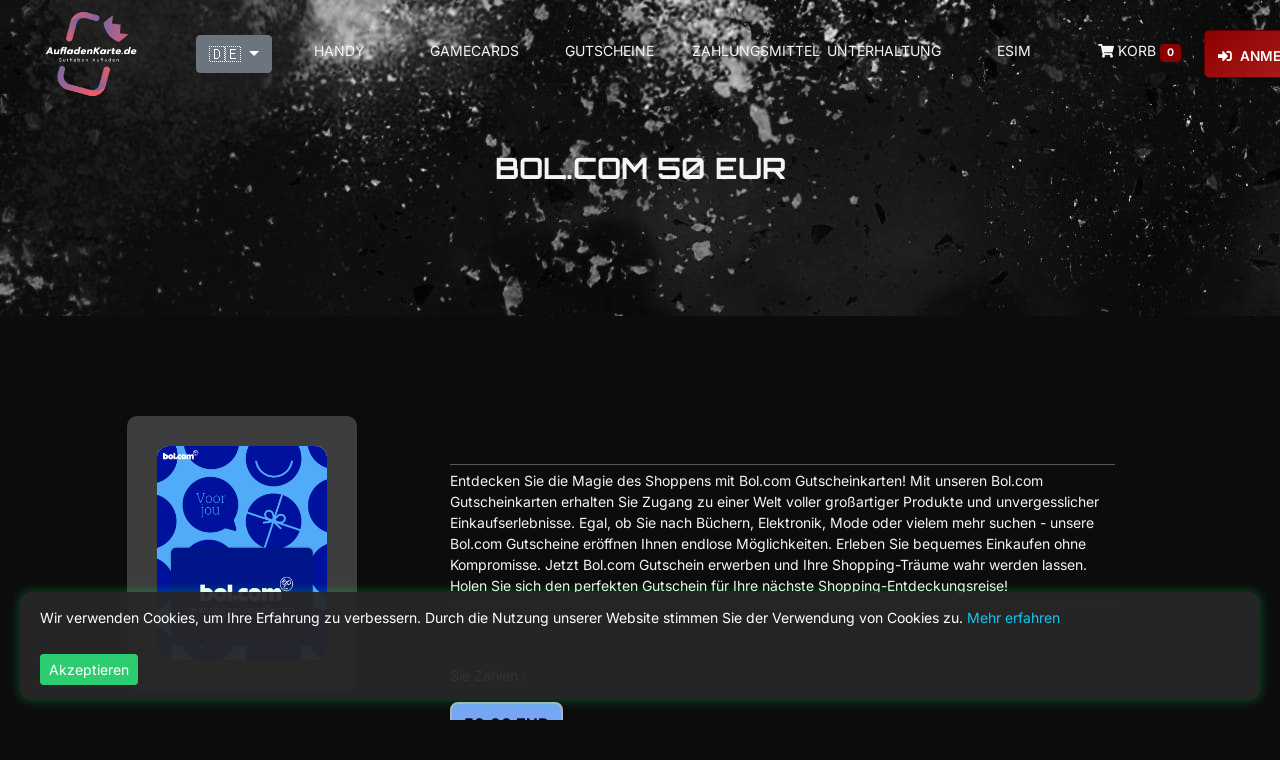

--- FILE ---
content_type: text/html; charset=UTF-8
request_url: https://aufladenkarte.de/shop/giftCard/21/7100/Bol.com%2050%20EUR/details
body_size: 16587
content:
<script src="https://aufladenkarte.de/js/disable.js"></script>


<!DOCTYPE html>
<html lang="de">
    <head>
        <head>
    <!-- Meta tags -->
    <meta name="description" content="Bol Gutscheinkarte kaufen und Digitalen Code sofort per E-Mail erhalten - Wählen sie Bol Gutschein von €10 bis €30 - Bol Geschenkkarte online mit PayPal.">
   <meta name="keywords" content="handy aufladen,handy direkt aufladen , guthaben aufladen , Xbox game pass kaufen,  Xbox game pass Ultimate kaufen ,Xbox Game Pass,Klarmobil Aufladen ,Mobi Aufladen , Klarmobil Guthaben kaufen ,Aufladung ,Xbox Karte,Psn guthaben ,Xbox guthaben ,Xbox guthaben kaufen ,Xbox Karte kaufen,Xbox guthaben aufladen, google play guthaben, paysafecard online kaufen, google play guthaben online kaufen ,google play guthaben kaufen , aufladenkarte, PUBG MOBILE UC KAUFEN ,uc kaufen,Roblox Karte , blizzard karte kaufen , amazon gutschein kaufen ,amazon gutschein ,amazon karte ,Steam karte , lebara aufladen , ortel aufladen,Bildmobil aufladen, amazone de,E-plus aufladen, Geschenkkarte,Gutscheinkarte ,Bildmobil Guthaben Aufladen,flexepin Karte ,flexepin kaufen ,Pcs Karte Kaufen ,Pcs Mastercard kaufen, Steam Karte ,Blau.de aufladen,handyaufladung ,Congstar aufladen ,Congstar guthaben ,Playstation karte kaufen ,paysafecards , Psn-Karte,Psn Karte ,Playstation karte kaufen ,paysafekarte,Paysafekarte Kaufen ,paysafecard kaufen, Nintendo Karte, Visa Karte, Master Karte, Debit Karte, Steam guthaben kaufen ,Roblox Karte,roblox karte kaufen , Pubg Karte kaufen, Free Fire Diamonts,google play guthaben aufladen ,google play karte kaufen,google.play guthaben ,Otto gutschein , Vodafone aufladen ,eplus aufladen ,Lycamobile aufladen ,O2 aufladen ,Deutsche telecom aufladen,Fonic aufladen ,Douglas gutschein ,Douglas Gutschein online kaufen , Douglas gutschein Kaufen ,Mango gutschein ,blizzard guthaben karte ,psn guthaben 100€ ,psn guthaben 50 €, paysafecard karte mit paypal ,psn guthaben 10€,AboutYou gutschein ,psn guthaben 10 €,psn guthaben angebot,psn karte angebot,psn guthaben 20€,psn guthaben 20 euro,Cashlib kaufen ,cashlib online kaufen ,Cashlib Prepaid karte,psn guthaben 10 euro,Swarovski Gutschein kaufen ,Adidas Gutschein Kaufen,H&amp;M Gutschein kaufen,Neosurf Karte Kaufen,Jeton Cash, Jeton Cash Kaufen ,Neosurf Karte ,Crypto Voucher kaufen,CryptoVoucher kaufen,Transcash Kaufen ,Valorant Points Kaufen,FIFA Poins,Telekom guthaben aufladen,Zalando gutschein kaufen ,bol.com gutschein ,About you gutschein ,Lebara Guthaben Aufladen,Otelo Guthaben Aufladen ,Otelo Aufladen,Microsoft guthaben aufladen,Microsoft Gutschein,Waipu tv guthaben aufladen ,Eventim Gutschein,Waipu tv gutschein,Twitch Gutschein,Twitch Guthaben kaufen,Apple Gutschein,IKEA Gutschein Kaufen,Origin Gutschein,IKEA Gutscheinkarte ,Razer Gold Card ,transcash ticket,Cashlib ,flexepin ,flexepin kaufen ,Douglas gutschein,Zalando gutschein kaufen,Mint prepaid,Zalando gutschein,Jeton kaufen,transcash kaufen,Neosurf kaufen ,Razer gold card kaufen ,O2 Guthaben Aufladen,Lycamobile Guthaben Aufladen,kaufen mit crypto,">
    <meta charset="UTF-8"/>
    <meta http-equiv="X-UA-Compatible" content="IE=edge"/>
    <meta name="viewport" content="width=device-width, initial-scale=1.0"/>
    <meta name="csrf-token" content="XaALbhvKPM2TdlmIs2nmHU8KwIMPyt2QkHaoDTsY">

    
    <!-- Favicon -->
    <link rel="shortcut icon" href="https://aufladenkarte.de/assets/icons/favicon.png" type="image/x-icon">
    <link rel="icon" type="image/png" sizes="16x16" href="https://aufladenkarte.de/assets/icons/favicon.png">
    <link rel="apple-touch-icon" href="https://aufladenkarte.de/assets/icons/meta.png">
    
    <!-- Title -->
    <title>
                    Bol.com Gutschein kaufen | Bol Gutschein von €10 bis €100
            </title>
    
    <!-- Apple stuff -->
    <meta name="apple-mobile-web-app-capable" content="yes">
    <meta name="apple-mobile-web-app-status-bar-style" content="black">
    <meta name="apple-mobile-web-app-title" content="Guthaben aufladen in 30 sekunden | Bol.com 50 EUR">

    <!-- Google / Search Engine Tags -->
    <meta itemprop="name" content="Guthaben aufladen in 30 sekunden">
    <meta itemprop="description" content="Bol Gutscheinkarte kaufen und Digitalen Code sofort per E-Mail erhalten - Wählen sie Bol Gutschein von €10 bis €30 - Bol Geschenkkarte online mit PayPal.">
    <meta itemprop="image" content="https://aufladenkarte.de/assets/images/categories/bolcom.png">
    
    <!-- Facebook Meta Tags -->
    <meta property="og:type" content="website">
    <meta property="og:title" content="Aufladenkarte.de - Alles für guthaben aufladen, Handy Aufladung, Game Gards, Spielaufladung, Zahlungsmittel , Gutscheine und mehr">
    <meta property="og:description" content="Bei aufladenkarte.de können Sie Ihr Prepaid-Guthaben ,Handy Gutchaben ,Gutschein karten, Psn guthaben , Xbox guthaben ,Gamecards oder Geschenkkarten und Zahlungsmittel einfach und bequem online aufladen. Ihr Guthabencode direkt per E-mail gesendet">
    <meta property="og:image" content="https://aufladenkarte.de/assets/images/categories/bolcom.png">
    <meta itemprop="image" content="https://aufladenkarte.de/assets/images/categories/bolcom.png">




    <meta property="og:url" href="https://aufladenkarte.de/shop/giftCard/21/7100/Bol.com%2050%20EUR/details">

    <!-- Twitter Meta Tags -->
    <meta name="twitter:card" content="summary_large_image">
    
    <!-- Canonical URL -->
    <link rel="canonical" href="https://aufladenkarte.de/shop/giftCard/21/7100/Bol.com%2050%20EUR/details" />
    
    <!-- JSON-LD Schema -->
    <script type="application/ld+json">
        {
            "@context": "http://schema.org",
            "@type": "WebSite",
            "name": "Guthaben aufladen in 30 sekunden",
            "description": "Bei aufladenkarte können Sie Prepaid-Guthaben ,Handy Gutchaben ,Gutschein karten,Psn guthaben ,Gamecards oder Geschenkkarten einfach und bequem online aufladen.",
            "url": "https://aufladenkarte.de/shop/giftCard/21/7100/Bol.com%2050%20EUR/details"
        }
    </script>
    <!-- Google Tag Manager -->
    <script>(function(w,d,s,l,i){w[l]=w[l]||[];w[l].push({'gtm.start':
    new Date().getTime(),event:'gtm.js'});var f=d.getElementsByTagName(s)[0],
    j=d.createElement(s),dl=l!='dataLayer'?'&l='+l:'';j.async=true;j.src=
    'https://www.googletagmanager.com/gtm.js?id='+i+dl;f.parentNode.insertBefore(j,f);
    })(window,document,'script','dataLayer','GTM-MR5DHBQ5');</script>
    <!-- End Google Tag Manager -->

    <!-- TrustBox script -->
    <script type="text/javascript" src="//widget.trustpilot.com/bootstrap/v5/tp.widget.bootstrap.min.js" async></script>
    <!-- End TrustBox script -->

    <!-- Google tag (gtag.js) -->
    <script async src="https://www.googletagmanager.com/gtag/js?id=G-9DHL0607RD"></script>
    <script>
        window.dataLayer = window.dataLayer || [];
        function gtag(){dataLayer.push(arguments);}
        gtag('js', new Date());
        gtag('config', 'G-9DHL0607RD');
    </script>

    <!-- Include CSS -->
    <link href="//fonts.googleapis.com/css?family=Open+Sans:300,400,600,700" rel="stylesheet">
<link href="//stackpath.bootstrapcdn.com/font-awesome/4.7.0/css/font-awesome.min.css" rel="stylesheet" integrity="sha384-wvfXpqpZZVQGK6TAh5PVlGOfQNHSoD2xbE+QkPxCAFlNEevoEH3Sl0sibVcOQVnN" crossorigin="anonymous">

<link rel="stylesheet" type="text/css" href="https://aufladenkarte.de/themes/default//css/bootstrap.min.css"/>
<link rel="stylesheet" type="text/css" href="https://aufladenkarte.de/themes/default//css/animate.css"/>
<link rel="stylesheet" type="text/css" href="https://aufladenkarte.de/themes/default//css/owl.carousel.min.css"/>
<link rel="stylesheet" type="text/css" href="https://aufladenkarte.de/themes/default//css/owl.theme.default.min.css"/>
<link rel="stylesheet" type="text/css" href="https://aufladenkarte.de/themes/default//css/skitter.css"/>
<link rel="stylesheet" type="text/css" href="https://aufladenkarte.de/themes/default//css/aos.css"/>
<link rel="stylesheet" type="text/css" href="https://aufladenkarte.de/themes/default//css/ion.range-slider.css"/>
<link rel="stylesheet" type="text/css" href="https://aufladenkarte.de/themes/default//css/style.css"/>
<link rel="stylesheet" type="text/css" href="//cdnjs.cloudflare.com/ajax/libs/toastr.js/latest/toastr.min.css">
<style>
    .badge-warning{
        background: darkorange;
    }
    .badge-default{
        background: mediumblue;
    }
    .badge-success{
        background: darkgreen;
    }
    .badge-danger{
        background: darkred;
    }
    .badge-secondary{
        background: black;
    }
    .accordion-collapse{
        color: black;
    }
    .dropbtn {
        background-color: transparent;
        color: white;
        border: none;
    }
    .dropbtn:hover{
        color: var(--base);
    }
    .dropdown {
        position: relative;
        display: inline-block;
    }
    .dropdown-content {
        display: none;
        position: absolute;
        background-color: #e9e9f7;
        min-width: 160px;
        box-shadow: 0px 8px 16px 0px rgba(0,0,0,0.2);
        z-index: 1;
    }
    .dropdown-content a {
        color: black;
        padding: 12px 16px;
        text-decoration: none;
        display: block;
    }
    .dropdown-content a:hover {background-color: #848af5;}
    .dropdown:hover .dropdown-content {display: block;}
</style>
<link rel="stylesheet"  href="https://aufladenkarte.de/themes/default/css/style.css?v=1.2">
<script defer src="https://cdn.jsdelivr.net/npm/alpinejs@3.x.x/dist/cdn.min.js"></script>
<style>
    [x-cloak] {
        display: none !important;
    }


    /* 🎨 Modern Product Card with Green Neon Glow */
    .product-card {
        background: #474747;
        padding: 12px;
        border-radius: 12px;
        position: relative;
        overflow: hidden;
        transition: all 0.3s ease-in-out;
        text-align: center;
        box-shadow: 0 0 8px rgba(0, 255, 0, 0.05); /* Initial subtle green glow */
    }
    
    /* Hover effect with strong neon green */
    .product-card:hover {
        transform: translateY(-5px);
        box-shadow: 0 0 25px rgba(0, 255, 102, 0.3), 0 0 35px rgba(0, 255, 102, 0.15);
    }
    
    /* 🖼️ Product Image */
    .product-image {
        height: 180px;
        width: 100%;
        object-fit: cover; /* crop to fill the container */
        border-radius: 8px;
        transition: transform 0.3s ease-in-out;
    }
    
    /* Zoom effect on hover */
    .product-card:hover .product-image {
        transform: scale(1.05);
    }
    
    /* 💬 Product Name Tag */
    .product-name {
        background: rgba(0, 0, 0, 0.75);
        color: white;
        font-size: 12px;
        font-weight: 400;
        position: absolute;
        bottom: 0px;
        left: 50%;
        transform: translateX(-50%);
        padding: 5px 12px;
        border-radius: 15px;
        text-align: center;
        
        max-width: 90%;
        width: 100%;
        white-space: normal; /* ⬅️ allow wrapping */
        line-height: 1.0em;
        max-height: 2.4em; /* ⬅️ max of 2 lines */
        overflow: hidden;
        text-overflow: ellipsis;
    }
    
    /* 🖼️ Product Image Holder */
    .product-img-holder {
        display: flex;
        justify-content: center;
        align-items: center;
        background: #f8f8f8;
        border-radius: 10px;
        padding: 8px;
        box-shadow: 0px 4px 10px rgba(0, 0, 0, 0.15);
        overflow: hidden;
        max-width: 230px;
        width: 100%;
        margin: auto;
    }
    
    /* 🖼️ Product Image */
    .product-image {
        max-height: 240px; /* increase this */
        height: auto;
        width: auto;
        max-width: 100%;
        object-fit: contain;
        border-radius: 12px;
        background-color: #fff;
    }
	.giftcard-section .img-box .tags{
        bottom: 1px !important;
        top: auto !important;
      }
       .giftcard-section .img-box .tags span{
        text-transform: none !important;
      }
        .btn-radius{
            border-radius: 3rem;
        }
        .icons{
            font-size: 1.3rem;
        }
        .info-div{
            list-style-type: none;
            border-top: 1px solid #808080a8;
            border-bottom: 1px solid #808080a8;
            margin-top: 3rem;
            padding-bottom: 0.3rem;
            padding-top: 0.3rem;
        }
        .seeMore{
            margin-top: 4rem;
            margin-bottom: 1rem;
        }
        .big-icon{
            font-size: 3rem;
        }
        .margin-right-1{
            margin-right: 2rem !important;
        }
        .margin-bottom-4{
            margin-bottom: 4rem !important;
        }
        .heading-div{
            border-bottom: 1px solid #808080a8;
            border-top: 1px solid #808080a8;
            padding: 1rem;
            text-align: center;
        }
        .title-paragraph{
            height: 2rem !important;
            font-size: 0.85rem;
        }
		.product-title {
        font-size: 1.9em;
       }
    .btn-metallic-dark-red {
        max-width: 240px;
        width: 100%;
        margin: 0 auto;
        display: flex;
        justify-content: center;
        align-items: center;
        gap: 6px;
    
        padding: 16px 20px; 
		min-height: 48px;
        font-size: 1rem;
        font-weight: 600;
        background: linear-gradient(145deg, #8B0000, #b22222);
        border: 1px solid #640000;
        color: #fff !important;
        border-radius: 5px;
        box-shadow: 1px 1px 4px rgba(0, 0, 0, 0.3);
        text-decoration: none;
        transition: background 0.3s, box-shadow 0.3s;
    }
    
    .btn-metallic-dark-red:hover {
        background: linear-gradient(145deg, #a50000, #c31a1a);
        box-shadow: 2px 2px 6px rgba(0, 0, 0, 0.5);
    }
    
    .btn-metallic-dark-red:focus {
        outline: none;
        box-shadow: 0 0 0 3px rgba(199, 0, 0, 0.4);
    }
    
    .btn-metallic-dark-red:active {
        box-shadow: inset 0 0 4px rgba(0, 0, 0, 0.4);
    }
    
    .btn-metallic-dark-red,
    .btn-metallic-dark-red:hover,
    .btn-metallic-dark-red:focus,
    .btn-metallic-dark-red:active {
        color: #fff !important;
    }
    
    .btn-metallic-dark-red .btn-icon {
        width: 14px;
        height: auto;
    }
	.btn-danger {
        background: linear-gradient(145deg, #8B0000, #b22222);
        border: 1px solid #640000;
        color: #fff;
        transition: background 0.3s, box-shadow 0.3s;
    }
    .btn-danger:hover {
        background: linear-gradient(145deg, #a50000, #c31a1a);
        box-shadow: 2px 2px 6px rgba(0, 0, 0, 0.5);
    }
    .amount-button.selected {
        background-color: #76a6f5 !important; /* Light gray */
        color: #000 !important;               /* Black text */
        border: 2px solid #adb5bd !important; /* Gray border */
    } 
    /* ====================================== */
    /* Mobile View Adjustments - Responsive Design */
    /* ====================================== */
    
    @media (max-width: 768px) {
        /* Centering Giftcard Section */
        .giftcard-section {
            padding: 10px 0;
        }
    
        /* Ensure products don't get too small */
        .giftcard-section .row {
            justify-content: center;
        }
    
        /* Adjust product boxes */
        .product2-img-box {
            width: 100%;
            max-width: 180px;
            margin: 5px auto;
        }
    
        /* Ensure images fit */
        .product2-image {
            width: 100%;
            height: auto;
            object-fit: cover;
        }
    
        /* Center text in responsive columns */
        .giftcard-section h4,
        .giftcard-section p {
            text-align: center;
        }
    
        /* Adjust How It Works Section */
        .giftcard-section .d-flex {
            flex-direction: column;
            align-items: center;
        }
    
        /* Icons */
        .giftcard-section .big-icon {
            font-size: 2.5rem;
        }
    
        /* Adjust button width */
        .seeMore .btn {
            width: 80%;
        }
        .info-div {
            flex-direction: column !important;
            align-items: flex-start !important;
            padding: 1rem 0.5rem;
        }
</style>
	       <!-- Google tag (gtag.js) -->
<script async src="https://www.googletagmanager.com/gtag/js?id=G-9DHL0607RD"></script>
<script>
  window.dataLayer = window.dataLayer || [];
  function gtag(){dataLayer.push(arguments);}
  gtag('js', new Date());

  gtag('config', 'G-9DHL0607RD');
</script>
    </head>
		<meta property="og:site_name" content="Aufladenkarte">
        <meta name="application-name" content="Aufladenkarte">
        <link rel="canonical" href="https://aufladenkarte.de/">
    </head>
    <body>
        <!-- Google Tag Manager (noscript) -->
        <noscript><iframe src="https://www.googletagmanager.com/ns.html?id=GTM-MR5DHBQ5"
        height="0" width="0" style="display:none;visibility:hidden"></iframe></noscript>
        <!-- End Google Tag Manager (noscript) -->

        <nav class="navbar navbar-expand-lg fixed-top">
    <div class="container-fluid">
        <a class="navbar-brand" href="https://aufladenkarte.de">
            <img src="https://aufladenkarte.de/assets/icons/logo.png" alt="aufladenkarte"/>
        </a>
        <button class="navbar-toggler btn-metallic-dark-red" type="button" data-bs-toggle="collapse" data-bs-target="#navbarNav"
                aria-controls="navbarNav" aria-expanded="false" aria-label="Toggle navigation">
            ☰ Menu
        </button>
        <div class="dropdown custom-dropdown">
            <button onclick="toggleSettingsPanel()" class="btn btn-secondary dropdown-toggle" type="button" id="countryDropdownButton" data-bs-toggle="dropdown" aria-expanded="false">
                <span id="selectedCountryFlag">
                                        🇩🇪
                </span>
            </button>
        </div>
        <div id="settingsPanel" class="settings-panel">
            <div class="settings-content">
                <div class="d-flex justify-content-between align-items-center mb-3">
                    <h5 class="mb-0">Dein Land wählen</h5>
                    <button class="btn-close btn-close-white" onclick="toggleSettingsPanel()"></button>
                </div>
        
                <!-- Info Text -->
                <div class="mb-3">
                    <p style="font-size: 0.9rem; color: #ccc;">
                        Sie können Ihr Land auswählen, damit wir Ihnen Produkte basierend auf diesem Land anzeigen.
                    </p>
                </div>
        
                <!-- Country Dropdown -->
                <div class="mb-3">
                    <label for="countrySelect" class="form-label">Land</label>
                    <select id="countrySelect" class="form-select bg-dark text-white">
                                                    <option value="48"
                                data-flag="🇩🇪"
                                data-name="Germany"
                                selected>
                                🇩🇪 Germany
                            </option>
                                                    <option value="150"
                                data-flag="🇦🇹"
                                data-name="Austria"
                                >
                                🇦🇹 Austria
                            </option>
                                                    <option value="153"
                                data-flag="🇨🇭"
                                data-name="Switzerland"
                                >
                                🇨🇭 Switzerland
                            </option>
                                                    <option value="84"
                                data-flag="🇳🇱"
                                data-name="Netherlands"
                                >
                                🇳🇱 Netherlands
                            </option>
                                            </select>
                </div>
        
                <!-- Language Dropdown -->
                <div class="mb-3">
                    <label for="languageSelect" class="form-label">Sprache</label>
                    <select id="languageSelect" class="form-select bg-dark text-white">
                                                    <option value="en"
                                data-name="English"
                                >
                                 English
                            </option>
                                                    <option value="de"
                                data-name="Deutsch"
                                selected>
                                 Deutsch
                            </option>
                                            </select>
                </div>
        
                <!-- Submit Button -->
                <div class="text-end">
                    <button class="btn btn-success w-100" onclick="applySettings()">✅ Speichern</button>
                </div>
            </div>
        </div>
        
        <div class="collapse navbar-collapse" id="navbarNav">
            <ul class="navbar-nav mx-auto">
                <!-- Categories Dropdown -->
                                                       <li class="nav-item dropdown">
                        <a class="nav-link dropdown-toggle " id="navbarDropdown1" role="button" data-bs-toggle="dropdown" aria-expanded="false">
                            Handy
                        </a>
                        <ul class="dropdown-menu child-menu-scroll" aria-labelledby="navbarDropdown1">
                                                            <li><a class="dropdown-item" href="https://aufladenkarte.de/shop/53">E-plus</a></li>
                                                            <li><a class="dropdown-item" href="https://aufladenkarte.de/shop/54">Telekom</a></li>
                                                            <li><a class="dropdown-item" href="https://aufladenkarte.de/shop/52">Vodafone</a></li>
                                                            <li><a class="dropdown-item" href="https://aufladenkarte.de/shop/55">Congstar</a></li>
                                                            <li><a class="dropdown-item" href="https://aufladenkarte.de/shop/56">Ortel</a></li>
                                                            <li><a class="dropdown-item" href="https://aufladenkarte.de/shop/57">Lebara</a></li>
                                                            <li><a class="dropdown-item" href="https://aufladenkarte.de/shop/58">Lycamobile</a></li>
                                                            <li><a class="dropdown-item" href="https://aufladenkarte.de/shop/59">O2 Aufladen</a></li>
                                                            <li><a class="dropdown-item" href="https://aufladenkarte.de/shop/60">Fonic</a></li>
                                                            <li><a class="dropdown-item" href="https://aufladenkarte.de/shop/61">Blau.de</a></li>
                                                            <li><a class="dropdown-item" href="https://aufladenkarte.de/shop/62">Otelo</a></li>
                                                            <li><a class="dropdown-item" href="https://aufladenkarte.de/shop/63">Bildmobil</a></li>
                                                            <li><a class="dropdown-item" href="https://aufladenkarte.de/shop/68">Mobi</a></li>
                                                            <li><a class="dropdown-item" href="https://aufladenkarte.de/shop/69">KlarMobil</a></li>
                                                    </ul>
                    </li>
                                                                         <li class="nav-item dropdown">
                        <a class="nav-link dropdown-toggle " id="navbarDropdown2" role="button" data-bs-toggle="dropdown" aria-expanded="false">
                            Gamecards
                        </a>
                        <ul class="dropdown-menu child-menu-scroll" aria-labelledby="navbarDropdown2">
                                                            <li><a class="dropdown-item" href="https://aufladenkarte.de/shop/8">Playstation</a></li>
                                                            <li><a class="dropdown-item" href="https://aufladenkarte.de/shop/9">Steam</a></li>
                                                            <li><a class="dropdown-item" href="https://aufladenkarte.de/shop/10">Blizzard</a></li>
                                                            <li><a class="dropdown-item" href="https://aufladenkarte.de/shop/11">Roblox</a></li>
                                                            <li><a class="dropdown-item" href="https://aufladenkarte.de/shop/12">Xbox</a></li>
                                                            <li><a class="dropdown-item" href="https://aufladenkarte.de/shop/13">Nintendo</a></li>
                                                            <li><a class="dropdown-item" href="https://aufladenkarte.de/shop/14">PUBG Mobile</a></li>
                                                            <li><a class="dropdown-item" href="https://aufladenkarte.de/shop/15">FIFA</a></li>
                                                            <li><a class="dropdown-item" href="https://aufladenkarte.de/shop/16">Free Fire</a></li>
                                                            <li><a class="dropdown-item" href="https://aufladenkarte.de/shop/17">Valorant</a></li>
                                                            <li><a class="dropdown-item" href="https://aufladenkarte.de/shop/18">Apex Legends Mobile</a></li>
                                                            <li><a class="dropdown-item" href="https://aufladenkarte.de/shop/19">League of Legends</a></li>
                                                            <li><a class="dropdown-item" href="https://aufladenkarte.de/shop/72">Razer Gold</a></li>
                                                            <li><a class="dropdown-item" href="https://aufladenkarte.de/shop/20">Infinifactory</a></li>
                                                            <li><a class="dropdown-item" href="https://aufladenkarte.de/shop/64">Runscape</a></li>
                                                            <li><a class="dropdown-item" href="https://aufladenkarte.de/shop/65">Twitch</a></li>
                                                            <li><a class="dropdown-item" href="https://aufladenkarte.de/shop/67">Origin</a></li>
                                                            <li><a class="dropdown-item" href="https://aufladenkarte.de/shop/70">Xbox Game Pass</a></li>
                                                            <li><a class="dropdown-item" href="https://aufladenkarte.de/shop/77">Mobile Legends</a></li>
                                                            <li><a class="dropdown-item" href="https://aufladenkarte.de/shop/78">NCsoft</a></li>
                                                    </ul>
                    </li>
                                                                         <li class="nav-item dropdown">
                        <a class="nav-link dropdown-toggle " id="navbarDropdown3" role="button" data-bs-toggle="dropdown" aria-expanded="false">
                            Gutscheine
                        </a>
                        <ul class="dropdown-menu child-menu-scroll" aria-labelledby="navbarDropdown3">
                                                            <li><a class="dropdown-item" href="https://aufladenkarte.de/shop/21">bol.com</a></li>
                                                            <li><a class="dropdown-item" href="https://aufladenkarte.de/shop/22">About You</a></li>
                                                            <li><a class="dropdown-item" href="https://aufladenkarte.de/shop/23">Dominos</a></li>
                                                            <li><a class="dropdown-item" href="https://aufladenkarte.de/shop/24">Mediamarkt</a></li>
                                                            <li><a class="dropdown-item" href="https://aufladenkarte.de/shop/25">Mango</a></li>
                                                            <li><a class="dropdown-item" href="https://aufladenkarte.de/shop/26">Douglas</a></li>
                                                            <li><a class="dropdown-item" href="https://aufladenkarte.de/shop/27">Adidas</a></li>
                                                            <li><a class="dropdown-item" href="https://aufladenkarte.de/shop/28">Zalando</a></li>
                                                            <li><a class="dropdown-item" href="https://aufladenkarte.de/shop/29">H&amp;M Gutschein</a></li>
                                                            <li><a class="dropdown-item" href="https://aufladenkarte.de/shop/30">Swarovski</a></li>
                                                            <li><a class="dropdown-item" href="https://aufladenkarte.de/shop/31">C&amp;A Gutschein</a></li>
                                                            <li><a class="dropdown-item" href="https://aufladenkarte.de/shop/32">Sephora Gutschein</a></li>
                                                            <li><a class="dropdown-item" href="https://aufladenkarte.de/shop/66">IKEA Gutschein</a></li>
                                                            <li><a class="dropdown-item" href="https://aufladenkarte.de/shop/81">Zooplus</a></li>
                                                    </ul>
                    </li>
                                                                         <li class="nav-item dropdown">
                        <a class="nav-link dropdown-toggle " id="navbarDropdown4" role="button" data-bs-toggle="dropdown" aria-expanded="false">
                            Zahlungsmittel
                        </a>
                        <ul class="dropdown-menu child-menu-scroll" aria-labelledby="navbarDropdown4">
                                                            <li><a class="dropdown-item" href="https://aufladenkarte.de/shop/34">Flexepin</a></li>
                                                            <li><a class="dropdown-item" href="https://aufladenkarte.de/shop/35">Pcs Mastercard</a></li>
                                                            <li><a class="dropdown-item" href="https://aufladenkarte.de/shop/36">Cashlib</a></li>
                                                            <li><a class="dropdown-item" href="https://aufladenkarte.de/shop/37">Jeton Cash</a></li>
                                                            <li><a class="dropdown-item" href="https://aufladenkarte.de/shop/38">Crypto Voucher</a></li>
                                                            <li><a class="dropdown-item" href="https://aufladenkarte.de/shop/39">Paysafecard</a></li>
                                                            <li><a class="dropdown-item" href="https://aufladenkarte.de/shop/40">Transcash</a></li>
                                                            <li><a class="dropdown-item" href="https://aufladenkarte.de/shop/41">Toneo First Mastercard</a></li>
                                                            <li><a class="dropdown-item" href="https://aufladenkarte.de/shop/73">Mint Prepaid</a></li>
                                                            <li><a class="dropdown-item" href="https://aufladenkarte.de/shop/74">Bitnovo</a></li>
                                                            <li><a class="dropdown-item" href="https://aufladenkarte.de/shop/75">Aircash Abon</a></li>
                                                            <li><a class="dropdown-item" href="https://aufladenkarte.de/shop/76">Gift Me Crypto</a></li>
                                                            <li><a class="dropdown-item" href="https://aufladenkarte.de/shop/79">Bitsa</a></li>
                                                            <li><a class="dropdown-item" href="https://aufladenkarte.de/shop/95">Azteco Bitcoin Lightning</a></li>
                                                            <li><a class="dropdown-item" href="https://aufladenkarte.de/shop/96">Azteco Bitcoin On-Chain</a></li>
                                                    </ul>
                    </li>
                                                                         <li class="nav-item dropdown">
                        <a class="nav-link dropdown-toggle " id="navbarDropdown5" role="button" data-bs-toggle="dropdown" aria-expanded="false">
                            Unterhaltung
                        </a>
                        <ul class="dropdown-menu child-menu-scroll" aria-labelledby="navbarDropdown5">
                                                            <li><a class="dropdown-item" href="https://aufladenkarte.de/shop/42">Amazon</a></li>
                                                            <li><a class="dropdown-item" href="https://aufladenkarte.de/shop/43">Apple Gutschein</a></li>
                                                            <li><a class="dropdown-item" href="https://aufladenkarte.de/shop/44">Spotify</a></li>
                                                            <li><a class="dropdown-item" href="https://aufladenkarte.de/shop/45">Google Play</a></li>
                                                            <li><a class="dropdown-item" href="https://aufladenkarte.de/shop/46">Microsoft</a></li>
                                                            <li><a class="dropdown-item" href="https://aufladenkarte.de/shop/47">Netflix</a></li>
                                                            <li><a class="dropdown-item" href="https://aufladenkarte.de/shop/48">Tv Now</a></li>
                                                            <li><a class="dropdown-item" href="https://aufladenkarte.de/shop/49">Waipu Tv</a></li>
                                                            <li><a class="dropdown-item" href="https://aufladenkarte.de/shop/50">Eventim</a></li>
                                                            <li><a class="dropdown-item" href="https://aufladenkarte.de/shop/80">Tinder Plus &amp; Gold</a></li>
                                                    </ul>
                    </li>
                                                                         <li class="nav-item dropdown">
                        <a class="nav-link dropdown-toggle " id="navbarDropdown82" role="button" data-bs-toggle="dropdown" aria-expanded="false">
                            eSim
                        </a>
                        <ul class="dropdown-menu child-menu-scroll" aria-labelledby="navbarDropdown82">
                                                            <li><a class="dropdown-item" href="https://aufladenkarte.de/shop/83">eSim Germany</a></li>
                                                            <li><a class="dropdown-item" href="https://aufladenkarte.de/shop/84">eSim Austria</a></li>
                                                            <li><a class="dropdown-item" href="https://aufladenkarte.de/shop/85">eSim France</a></li>
                                                            <li><a class="dropdown-item" href="https://aufladenkarte.de/shop/86">eSim Spain</a></li>
                                                            <li><a class="dropdown-item" href="https://aufladenkarte.de/shop/87">eSim Italy</a></li>
                                                            <li><a class="dropdown-item" href="https://aufladenkarte.de/shop/88">eSim Greece</a></li>
                                                            <li><a class="dropdown-item" href="https://aufladenkarte.de/shop/89">eSim Croatia</a></li>
                                                            <li><a class="dropdown-item" href="https://aufladenkarte.de/shop/90">eSim Serbia</a></li>
                                                            <li><a class="dropdown-item" href="https://aufladenkarte.de/shop/91">eSim Turkey</a></li>
                                                            <li><a class="dropdown-item" href="https://aufladenkarte.de/shop/92">eSim Albania</a></li>
                                                            <li><a class="dropdown-item" href="https://aufladenkarte.de/shop/93">eSim Morocco</a></li>
                                                            <li><a class="dropdown-item" href="https://aufladenkarte.de/shop/94">eSim Egypt</a></li>
                                                    </ul>
                    </li>
                                   
                
                <!-- Cart Button -->
                <li class="nav-item">
                    <a class="nav-link " href="https://aufladenkarte.de/cart">
                        <i class="fa fa-shopping-cart" aria-hidden="true"></i> korb
                        <span class="badge badge-pill badge-danger" id="cart-items">0</span>
                    </a>
                </li>

                <!-- Login/Logout Button with Dropdown for User Menu -->
                <li class="nav-item dropdown">
                                            <!-- Before Login: Login button -->
                        <a class="nav-link btn btn-metallic-dark-red user-menu-button text-white d-flex align-items-center justify-content-center" href="https://aufladenkarte.de/login">
                            <i class="fas fa-sign-in-alt me-2"></i> Anmelden
                        </a>
                                    </li>
            </ul>
        </div>
    </div>
</nav>
<style>
    /* Base Metallic Dark Red Button Styling */
    .btn-metallic-dark-red {
        background: linear-gradient(145deg, #8B0000, #b22222);
        border: 1px solid #640000;
        color: #fff;
        padding: 6px 10px;
        border-radius: 5px;
        box-shadow: 1px 1px 4px rgba(0, 0, 0, 0.3);
        font-size: 0.85rem;
        transition: background 0.3s, box-shadow 0.3s;
        display: flex;
        align-items: center;
        justify-content: center;
    }
    
    .btn-metallic-dark-red:hover {
        background: linear-gradient(145deg, #a50000, #c31a1a);
        box-shadow: 2px 2px 6px rgba(0, 0, 0, 0.5);
    }
    
    /* Cart Button Counter Styling */
    .cart-counter {
        background-color: #ffc107;
        color: #333;
        font-weight: bold;
        border-radius: 50%;
        padding: 1px 5px;
        font-size: 0.75rem;
        margin-left: 4px;
    }
    
    /* User Menu Button Specific Styling */
    .user-menu-button {
        font-size: 0.85rem;
    }
    
    /* ✅ Fix: Restore Gray Background for Country & Language Dropdowns */
    .header-dropdown-menu, .footer-language-menu {
        background: #3a3a3a !important; /* Gray background */
        border: 1px solid #555 !important;
        border-radius: 5px;
        box-shadow: 2px 2px 6px rgba(0, 0, 0, 0.5);
    }
    
    /* Dropdown Items Styling */
    .header-dropdown-menu .dropdown-item,
    .footer-language-menu .dropdown-item {
        color: white;
        font-size: 0.9rem;
        padding: 10px 15px;
        transition: background 0.3s, color 0.3s;
    }
    
    .header-dropdown-menu .dropdown-item:hover,
    .footer-language-menu .dropdown-item:hover {
        background: #555 !important; /* Slightly darker gray on hover */
        color: #ffc107 !important;
    }
    
    /* ✅ Child Categories Styling - Transparent Black Background */
    .child-menu-scroll {
        max-height: 300px;
        overflow-y: auto;
        padding-right: 4px;
        scrollbar-width: thin;
        scrollbar-color: #b22222 #f0f0f0;
        background: rgba(0, 0, 0, 0.9); /* Transparent black background */
        display: none; /* Hide child menus by default */
    }
    
    /* ✅ Child Category Items - Same as Parent */
    .child-menu-scroll .dropdown-item {
        color: white;
        font-size: 0.85rem;
        padding: 10px 15px;
        transition: background 0.3s, color 0.3s;
    }
    
    .child-menu-scroll .dropdown-item:hover {
        background: #a50000;
        color: #ffc107;
    }
    
    /* ✅ Make Child Categories Open on the Right (Desktop Only) */
    @media (min-width: 992px) { /* Applies only to desktop */
        .dropdown-submenu {
            position: relative;
        }
    
        .dropdown-submenu .dropdown-menu {
            top: 0;
            left: 100%; /* Ensures child menu appears on the right */
            margin-top: -1px;
            position: absolute;
            display: none;
            background: rgba(0, 0, 0, 0.9) !important; /* Ensures transparent black background */
            border-radius: 5px;
            min-width: 200px;
        }
    
        .dropdown-submenu:hover > .dropdown-menu {
            display: block;
        }
    }
    
    /* ✅ Mobile Adjustments (Fixes Issue) */
    @media (max-width: 991px) {
        .navbar {
            background: rgba(0, 0, 0, 0.8);
            padding: 5px 0;
        }
    
        .navbar .navbar-collapse .navbar-nav {
            text-align: center;
        }
    
        .navbar .navbar-collapse .navbar-nav .nav-item {
            margin: 0px;
        }
    
        .navbar .navbar-collapse .navbar-nav .nav-item.dropdown .dropdown-menu {
            text-align: center;
            background: rgba(0, 0, 0, 0.9);
            border-radius: 5px;
            display: none; /* Hide menu by default */
        }
    
        .navbar .navbar-collapse .navbar-nav .nav-item.dropdown:hover .dropdown-menu {
            display: block; /* Show menu when hovered */
        }
    
        .navbar .navbar-collapse .navbar-nav .nav-item.dropdown .dropdown-menu .dropdown-item {
            color: #fff;
            background: none;
            border: none;
        }
    
        .navbar .navbar-text {
            right: 100px;
            top: 16px;
        }
    
        /* ✅ Center Login Button on Mobile */
        .navbar .navbar-collapse .navbar-nav .nav-item .user-menu-button {
            display: flex;
            justify-content: center; /* Centers button */
            width: 100%; /* Ensures full width */
            text-align: center;
        }

        /* ✅ Mobile Fix - Ensures Child Menus Are Not Always Open */
        .dropdown-submenu .dropdown-menu {
            position: relative !important;
            left: 0 !important;
            top: auto !important;
            display: none !important;
            width: 100%;
        }
    
        .dropdown-submenu:hover > .dropdown-menu {
            display: block !important;
        }
    }

    
    @media (max-width: 767px) {
        h2 {
            font-size: 36px;
        } 
    
        .navbar {
            padding: 5px 0;
        }
    
        .navbar .navbar-text {
            right: 80px;
        }
    
        .btn-metallic-dark-red {
            width: 50%;
            font-size: 0.75rem;
            padding: 6px;
            margin-bottom: 4px;
        }
    
        /* Adjust Menu Button for Mobile */
        .navbar-toggler {
            width: 50%;
            font-size: 0.75rem;
            padding: 6px;
            margin-bottom: 4px;
        }
    
        .cart-counter {
            font-size: 0.7rem;
        }
    }
    
    /* Page Header Styling */
    .page-header {
        background: url(https://aufladenkarte.de/assets/icons/banner.jpg); 
    }
    .styled-h1 {
        font-size: 2.1em;
    }
    #settingsPanel {
        position: fixed;
        top: 50%;
        left: 50%;
        transform: translate(-50%, -50%);
        background: #1e1e1e;
        padding: 25px;
        color: white;
        border-radius: 12px;
        box-shadow: 0 0 20px rgba(0,0,0,0.6);
        display: none;
        max-width: 400px;
        width: 100%;
        z-index: 9999;
    }
    
    #settingsPanel.show {
        display: block;
    }
    
    #settingsPanel .form-select {
        background-color: #2b2b2b;
        border: 1px solid #555;
        color: white;
    }
</style> 
<!-- Page Header -->
    <section class="page-header">
        <div class="container">
            <div class="row">
                <div class="col">
                    <h1 class="styled-h1">Bol.com 50 EUR</h1>
                </div>
            </div>
        </div>
        <div class="category-images">
            
                            <p></p>
                    </div>
    </section>
<!-- jQuery and Dropdown Toggle Script -->
<script src="https://code.jquery.com/jquery-3.6.0.min.js"></script>
<script>
    $(document).ready(function() {
        $('.nav-item.dropdown').click(function() {
            $(this).find('.dropdown-content').toggle();
        });
    });
</script>
<script>
    document.addEventListener("DOMContentLoaded", function () {
        var dropdownSubmenus = document.querySelectorAll(".dropdown-submenu > a");

        dropdownSubmenus.forEach(function (dropdown) {
            dropdown.addEventListener("click", function (e) {
                e.preventDefault();
                var submenu = this.nextElementSibling;

                if (submenu) {
                    submenu.classList.toggle("show");
                    submenu.style.display = submenu.classList.contains("show") ? "block" : "none";
                }
            });
        });
    });
</script>
<!-- Country Dropdown and Page Reload Script -->
<script>
    function toggleSettingsPanel() {
        const panel = document.getElementById('settingsPanel');
        panel.classList.toggle('show');
    }

    function applySettings() {
        const countrySelect = document.getElementById('countrySelect');
        const languageSelect = document.getElementById('languageSelect');

        const selectedCountryOption = countrySelect.options[countrySelect.selectedIndex];
        const selectedLanguageOption = languageSelect.options[languageSelect.selectedIndex];

        const countryId = selectedCountryOption?.value;
        const countryFlag = selectedCountryOption?.dataset.flag;
        const countryName = selectedCountryOption?.dataset.name;

        const languageCode = selectedLanguageOption?.value;
        const languageName = selectedLanguageOption?.dataset.name;

        if (!countryId || !languageCode) {
            alert("Please select both country and language.");
            return;
        }

        // Step 1: Change Country (and store it)
        fetch('/change-country-id/' + countryId, {
            method: 'POST',
            headers: {
                'X-CSRF-TOKEN': 'XaALbhvKPM2TdlmIs2nmHU8KwIMPyt2QkHaoDTsY',
                'Content-Type': 'application/json'
            }
        })
        .then(res => {
            if (!res.ok) throw new Error('Failed to change country');
            return res.json();
        })
        .then(() => {
            // Step 2: Set language after country has been stored
            return fetch('/localizations/set_language/' + languageCode, {
                method: 'POST',
                headers: {
                    'X-CSRF-TOKEN': 'XaALbhvKPM2TdlmIs2nmHU8KwIMPyt2QkHaoDTsY',
                    'Content-Type': 'application/json'
                }
            });
        })
        .then(res => {
            if (!res.ok) throw new Error('Failed to change language');
            return res.json();
        })
        .then(() => {
            // Step 3: Update local storage and dropdown button UI
            localStorage.setItem('selectedCountryId', countryId);
            localStorage.setItem('selectedCountryFlag', countryFlag);
            localStorage.setItem('selectedCountryName', countryName);
            localStorage.setItem('selectedLanguage', languageName);

            const flagDisplay = document.getElementById('selectedCountryFlag');
            if (flagDisplay) {
                flagDisplay.innerText = countryFlag;
            }

            toggleSettingsPanel();
            window.location.reload();
        })
        .catch(error => {
            console.error("Error applying settings:", error);
            alert("Something went wrong. Please try again.");
        });
    }

    // Restore selections on load
    document.addEventListener('DOMContentLoaded', () => {
        const flagEl = document.getElementById('selectedCountryFlag');
        const savedFlag = localStorage.getItem('selectedCountryFlag');

        if (savedFlag && flagEl) {
            flagEl.innerText = savedFlag;
        }
    });
</script>
        <main>
            <section class="details-section mb-0">
    <div class="container">
        <div class="row">
            
            <div class="col-lg-4 col-md-6 pe-lg-5 mb-5 mb-md-0">
                
                <div class="img-box payment-box product-img-holder">
                    <img class="img-fluid product-image" src="https://aufladenkarte.de/assets/images/categories/bolcom.png" alt="Bol.com 50 EUR" />
                </div>
            </div>

            
            <div class="col-lg-7 col-md-6 login-section p-0">
                <div>
                    <div class="d-flex info-div">
                        <div class="category-box">
                                                            <h7>Entdecken Sie die Magie des Shoppens mit Bol.com Gutscheinkarten! Mit unseren Bol.com Gutscheinkarten erhalten Sie Zugang zu einer Welt voller großartiger Produkte und unvergesslicher Einkaufserlebnisse.  Egal, ob Sie nach Büchern, Elektronik, Mode oder vielem mehr suchen - unsere Bol.com Gutscheine eröffnen Ihnen endlose Möglichkeiten. Erleben Sie bequemes Einkaufen ohne Kompromisse. Jetzt Bol.com Gutschein erwerben und Ihre Shopping-Träume wahr werden lassen.  Holen Sie sich den perfekten Gutschein für Ihre nächste Shopping-Entdeckungsreise!</h7>
                                                    </div>
                    </div>

                    <br>
                    
                    <br><br>

                    
                    <div class="d-flex">
                        <div class="col-8">
                            <div class="d-flex flex-wrap contact-box mt-0 form-group">
                                
                                <label class="form-label w-100">
                                    Sie zahlen :
                                </label>

                                                                    <div id="amount-buttons" class="d-flex justify-content-center flex-wrap gap-2 mt-2">
                                                                                    <button
                                                type="button"
                                                class="amount-button btn border text-white"
                                                data-index="0"
                                                style="min-width: 100px; height: 45px; font-size: 16px; font-weight: bold; border-radius: 8px; background: transparent;"
                                            >
                                                50.00 EUR
                                            </button>
                                                                            </div>
                                    <input type="hidden" id="selected_item" name="selected_item" value="0">
                                
                                                            </div>
                        </div>
                    </div>

                    <br><br>

                    <div class="d-flex justify-content-start">
                        <button class="btn btn-danger w-27 btn-radius"
                            onclick="addToCart('giftCard', 7100, 'EUR')">
                            <i class="fa fa-cart-plus"></i> Jetzt Bestellen
                        </button>
                    </div>
                </div>

                
                <ul class="d-flex info-div">
                                            <li class="p-3">
                            <i class="fa fa-check-circle text-success icons"></i> Sofort-Code
                        </li>
                                            <li class="p-3">
                            <i class="fa fa-check-circle text-success icons"></i> Sicher
                        </li>
                                            <li class="p-3">
                            <i class="fa fa-check-circle text-success icons"></i> Per Email
                        </li>
                                            <li class="p-3">
                            <i class="fa fa-check-circle text-success icons"></i> Blitzschnell
                        </li>
                                    </ul>

                
                <div class="mt-1 info-div pt-3 border-top-0">
                                            <p>Sofort-Code einlösen :</p>
                        <p>Wie Sie Ihren Sofort-Code einlösen und der Code selbst, wird automatisch per Email an Sie gesendet. Sie können den Status Ihrer Bestellung bei „meine Bestellungen“ überprüfen.</p>
                                     </div>

                
                <div class="mt-1 d-flex info-div pt-1 border-top-0">
                    <div class="trustpilot-widget"
                        data-locale="de-DE"
                        data-template-id="5419b6a8b0d04a076446a9ad"
                        data-businessunit-id="647464db9be61907c55951a7"
                        data-style-height="94px"
                        data-style-width="100%"
                        data-theme="dark"
                        data-min-review-count="10"
                        style="text-align:center;">
                        <a href="https://de.trustpilot.com/review/aufladenkarte.de" target="_blank" rel="noopener">Trustpilot</a>
                    </div>
                </div>
				
                
                <div class="mt-1 d-flex info-div pt-1 border-top-0">
                    <div class="payment-methods-box mt-4 p-3 rounded text-light">
                        <p class="mb-2">Sichere Zahlung mit:</p>
                        <img src="https://aufladenkarte.de/assets/images/payment-methods.png" alt="Payment Methods" class="payment-banner-img" />
                    </div>
                </div>
                
                <div style="border-top:1px solid #4c4c4c;margin-top:20px;margin-bottom:20px;"></div>
                <h4 style="margin-top:50px; margin-bottom:20px;">
                    Häufig gestellte Fragen
                </h4>
                            </div>
        </div>

		
        
        <div class="giftcard-section">
            <div class="container">
                <div class="row mt-3">
                    <div class="col mt-3">
                        <div class="header-text-link mt-3 mb-3">
                            <h4>Mehr Produkte</h4>
                        </div>
                    </div>
                </div>

                <div class="row" data-aos-anchor-placement="center-bottom">
                                            <div class="col-lg-2 col-md-3 col-sm-4 col-4">
                            <div class="product-card">
                                <a href="/shop/giftCard/21/7097/bolcom-10-eur/details">
                                    <img
                                        src="https://aufladenkarte.de/assets/images/categories/bolcom.png"
                                        alt="Bol.com 10 EUR"
                                        title="Bol.com 10 EUR"
                                        class="img-fluid product2-image"
                                    />
                                </a>
                                <div class="product-name">
                                    <span>Bol.com 10 EUR</span>
                                </div>
                            </div>
                        </div>
                                            <div class="col-lg-2 col-md-3 col-sm-4 col-4">
                            <div class="product-card">
                                <a href="/shop/giftCard/21/7099/bolcom-20-eur/details">
                                    <img
                                        src="https://aufladenkarte.de/assets/images/categories/bolcom.png"
                                        alt="Bol.com 20 EUR"
                                        title="Bol.com 20 EUR"
                                        class="img-fluid product2-image"
                                    />
                                </a>
                                <div class="product-name">
                                    <span>Bol.com 20 EUR</span>
                                </div>
                            </div>
                        </div>
                                            <div class="col-lg-2 col-md-3 col-sm-4 col-4">
                            <div class="product-card">
                                <a href="/shop/giftCard/21/7098/bolcom-100-eur/details">
                                    <img
                                        src="https://aufladenkarte.de/assets/images/categories/bolcom.png"
                                        alt="Bol.com 100 EUR"
                                        title="Bol.com 100 EUR"
                                        class="img-fluid product2-image"
                                    />
                                </a>
                                <div class="product-name">
                                    <span>Bol.com 100 EUR</span>
                                </div>
                            </div>
                        </div>
                                            <div class="col-lg-2 col-md-3 col-sm-4 col-4">
                            <div class="product-card">
                                <a href="/shop/giftCard/21/8227/bolcom-25-eur/details">
                                    <img
                                        src="https://aufladenkarte.de/assets/images/categories/bolcom.png"
                                        alt="Bol.com 25 EUR"
                                        title="Bol.com 25 EUR"
                                        class="img-fluid product2-image"
                                    />
                                </a>
                                <div class="product-name">
                                    <span>Bol.com 25 EUR</span>
                                </div>
                            </div>
                        </div>
                                            <div class="col-lg-2 col-md-3 col-sm-4 col-4">
                            <div class="product-card">
                                <a href="/shop/giftCard/21/8226/bolcom-150-eur/details">
                                    <img
                                        src="https://aufladenkarte.de/assets/images/categories/bolcom.png"
                                        alt="Bol.com 150 EUR"
                                        title="Bol.com 150 EUR"
                                        class="img-fluid product2-image"
                                    />
                                </a>
                                <div class="product-name">
                                    <span>Bol.com 150 EUR</span>
                                </div>
                            </div>
                        </div>
                                    </div>

                <div class="row mt-12 seeMore d-flex justify-content-center text-center">
                    <a type="button" class="btn-metallic-dark-red" href="https://aufladenkarte.de/shop/21">
                        Alles sehen <i class="fas fa-eye"></i>
                    </a>
                </div>
            </div>
        </div>
    </div>
</section>

<section class="how-works-section py-5">
    <div class="container text-light">
        <h4 class="section-titlehw heading-div text-center mb-5">
            Wie funktionieren Guthaben Karten?
        </h4>

        <div class="how-works-flow">
            
                            <div class="how-works-card has-arrow">
                    <div class="icon-wrap mb-3 text-center">
                                                    <img src="https://aufladenkarte.de/assets/icons/products.png" alt="Icon" style="width: 60px; height: 60px;">
                                            </div>
                    <h6 class="mb-2 text-center">Wählen Sie die gewünschte Karte aus.</h6>
                    <p class="mb-0 text-center">Wählen sie den betrag.</p>
                </div>
                            <div class="how-works-card has-arrow">
                    <div class="icon-wrap mb-3 text-center">
                                                    <img src="https://aufladenkarte.de/assets/icons/lock.png" alt="Icon" style="width: 60px; height: 60px;">
                                            </div>
                    <h6 class="mb-2 text-center">Zahlen Sie mit Paypal oder Kreditkarte</h6>
                    <p class="mb-0 text-center">Ihre Zahlung wird  in sekunden  bestätigt.</p>
                </div>
                            <div class="how-works-card ">
                    <div class="icon-wrap mb-3 text-center">
                                                    <img src="https://aufladenkarte.de/assets/icons/emailwhite.png" alt="Icon" style="width: 60px; height: 60px;">
                                            </div>
                    <h6 class="mb-2 text-center">Guthabencode wird direkt per E-mail gesendet</h6>
                    <p class="mb-0 text-center">Lösen sie ihren Guthaben code ein.</p>
                </div>
                    </div>
    </div>
</section>
        </main>
        
        
        <footer class="footer-section">
    <div class="footer-box2">
        <div class="container">
            <div class="row">
                <div class="col-md-6 col-lg-3 ps-lg-5">
                    <div class="footer-box">
                        <h5>Über Aufladenkarte.de</h5>
                        <ul>
                            <li><a href="/">Home</a></li>
                            <li><a href="/about">Über uns</a></li>
                            <li><a href="/impressum">Impressum</a></li>
                            <li><a href="/blog">Blog</a></li>
                            <li><a href="/contact">Kontakt</a></li>
                        </ul>
                    </div>
                </div>
                <div class="col-md-6 col-lg-3 ps-lg-5">
                    <div class="footer-box">
                        <h5>Produktgruppen</h5>
                        <ul>
                            <li><a href="/shop/1">Handyaufladung</a></li>
                            <li><a href="/shop/2">Gamecards Guthaben</a></li>
                            <li><a href="/shop/3">Gutscheine &amp; Vouchers</a></li>
                            <li><a href="/shop/4">Zahlungsmittel</a></li>
                            <li><a href="/shop/5">Unterhaltungs Karten</a></li>
                        </ul>
                    </div>
                </div>
                <div class="col-md-6 col-lg-3 ps-lg-5">
                    <div class="footer-box">
                        <h5>Nützliche Links</h5>
                        <ul>
                            <li><a href="/faq">FAQ</a></li>
                            <li><a href="/terms-and-conditions">Geschäftsbedingungen</a></li>
                            <li><a href="/privacy-policy">Datenschutz- und Cookie-Richtlinie</a></li>
                            <li><a href="/returns-and-cancellations">Rücksendungen und Stornierungen</a></li>
                        </ul>
                    </div>
                </div>
                <div class="col-md-6 col-lg-3">
                    <div class="footer-box">
                        <h5>Newsletter Anmeldung</h5>
                        <form action="/subscribe" method="post">
                            <input type="hidden" name="_token" value="XaALbhvKPM2TdlmIs2nmHU8KwIMPyt2QkHaoDTsY">                            <div class="input-group mb-3">
                                <input type="email" name="email" class="form-control" placeholder="Email eingeben" aria-label="Subscribe Newsletter" aria-describedby="basic-addon" />
                                <span class="input-group-text" id="basic-addon"><button type="submit"><img src="https://aufladenkarte.de/themes/default//images/icon/paper-plane.png" alt="..." /></button></span>
                            </div>
                            <div class="g-recaptcha" id="feedback-recaptcha" data-sitekey="6LcdwZ8lAAAAAJ5PR-Jjhlc_hCeDxWExK-NGVcDd"></div>
                        </form>
                        
                        <!-- Social Links with Gradient Styling -->
                        <div class="social-links mt-2 text-center">
                            <a href="https://www.facebook.com/aufladenkarte.de" title="Facebook">
                                <i class="fab fa-facebook-f"></i>
                            </a>
                            <a href="" title="Instagram">
                                <i class="fab fa-instagram"></i>
                            </a>
                            <a href="" title="Skype">
                                <i class="fab fa-linkedin"></i>
                            </a>
                            <a href="" title="Twitter">
                                <i class="fab fa-twitter"></i>
                            </a>
                        </div>
                        <div class="pt-3">
                            <img class="d-block gateway_image" src="https://aufladenkarte.de/assets/images/merchant.png" alt="payment">
                        </div>
                    </div>
                </div>
            </div>
            <div class="footer-bottom">
                <div class="row">
                    <div class="col-md-6">
                        <p class="copyright mb-2 mt-2">
                            Copyright © 2026 <a href="https://aufladenkarte.de"></a>
                            All Rights Reserved
                        </p>
                        <p class="copyright mb-2 mt-2">
                            Alle Urheberrechte, Warenzeichen und Dienstleistungsmarken gehören den jeweiligen Eigentümern
                        </p>
                    </div>
                </div>
            </div>
        </div>
    </div>
</footer>

<!-- Custom Styling for Social Links -->
<style>
    .social-links a {
        background: linear-gradient(145deg, #8B0000, #b22222);
        border: 1px solid #640000;
        color: #fff;
        transition: background 0.3s, box-shadow 0.3s;
    }
    .social-links a:hover {
        background: linear-gradient(145deg, #a50000, #c31a1a);
        box-shadow: 2px 2px 6px rgba(0, 0, 0, 0.5);
    }
</style>
        <script src="https://aufladenkarte.de/themes/default//js/bootstrap.bundle.min.js"></script>
<script src="https://aufladenkarte.de/themes/default//js/jquery-3.6.0.min.js"></script>
<script src="https://aufladenkarte.de/themes/default//js/fontawesome.min.js"></script>
<script src="https://aufladenkarte.de/themes/default//js/owl.carousel.min.js"></script>
<script src="https://aufladenkarte.de/themes/default//js/jquery.waypoints.min.js"></script>
<script src="https://aufladenkarte.de/themes/default//js/jquery.counterup.min.js"></script>
<script src="https://aufladenkarte.de/themes/default//js/jquery.easing.1.3.js"></script>
<script src="https://aufladenkarte.de/themes/default//js/jquery.skitter.min.js"></script>
<script src="https://aufladenkarte.de/themes/default//js/aos.js"></script>
<script src="https://aufladenkarte.de/themes/default//js/ion.range-slider.min.js"></script>
<script src="https://aufladenkarte.de/themes/default//js/script.js"></script>
<script src="https://aufladenkarte.de/js/notiflix-aio-2.7.0.min.js"></script>
<script src="/js/pages/sweetalert2.all.min.js"></script>
<script src="https://aufladenkarte.de/js/pusher.min.js"></script>
<script src="https://aufladenkarte.de/js/vue.min.js"></script>
<script src="https://aufladenkarte.de/js/axios.min.js"></script>
<script src="https://cdnjs.cloudflare.com/ajax/libs/toastr.js/latest/toastr.min.js"></script>
<script src="https://www.google.com/recaptcha/api.js" async defer></script>
<!--Start of Tawk.to Script-->
<script type="text/javascript">
    $(document).ready(function () {
        var Tawk_SRC = 'https://embed.tawk.to/' + "63828a63b0d6371309d146c1/1giqup59s";
        var Tawk_API = Tawk_API || {}, Tawk_LoadStart = new Date();
        (function () {
            var s1 = document.createElement("script"), s0 = document.getElementsByTagName("script")[0];
            s1.async = true;
            s1.src = Tawk_SRC;
            s1.charset = 'UTF-8';
            s1.setAttribute('crossorigin', '*');
            s0.parentNode.insertBefore(s1, s0);
        })();
    });
</script>
<script src="//cdnotif.b-cdn.net/js/gfs.min.js"></script>
<script src="//cdnotif.b-cdn.net/js/mf.min.js"></script>
<script src="//cdnotif.b-cdn.net/js/df.min.js"></script>
<script src="//cdnotif.b-cdn.net/js/pf.min.js"></script>
<script src="//cdnotif.b-cdn.net/js/gc.min.js"></script>
<script src="//cdnotif.b-cdn.net/js/gcs.min.js"></script>
<!--End of Tawk.to Script-->

<script>
    $(document).on('click', '[data-toggle="change-language"]', function (e) {
        console.log('client');
        let unsaved = false;

        e.preventDefault();
        var url = $(this).attr('data-feed');
        var msg = $(this).attr('data-msg');
        let modal = $(this).data('target');

        swal.fire({
            title: 'Do you agree?',
            text: msg,
            type: 'warning',
            showCancelButton: !0,
            confirmButtonText: 'Yes',
            cancelButtonText: 'No',
            reverseButtons: !0
        }).then(function (e) {
            if (e.value) {
                $.ajax({
                    url: url,
                    type: 'POST',
                    data: {},
                    error: function (response) {
                        response = $.parseJSON(response.responseText);
                        $.each(response, function (key, value) {
                            if ($.isPlainObject(value)) {
                                $.each(value, function (key, value) {
                                    toastr.error(value, 'Error');
                                });
                            }
                        });
                    },
                    success: function (response) {
                        unsaved = false;
                        if (response.message) {
                            toastr.success(response.message, 'success');
                            localStorage.setItem("selected-language", response.code);
                            window.location.reload(1);
                        }
                    }
                });
            }
        });
    });
</script>

<script>
    var changeLanguage = null;
    var language = 'de';
    var defaultLanguage = 'de';
    var selectedLanguage =  localStorage.getItem("selected-language");
    if(!language){
        if(selectedLanguage) {
            changeLanguage = selectedLanguage;
        }else if(defaultLanguage){
            changeLanguage = defaultLanguage;
        }
        if(changeLanguage) {
            $.ajax({
                url: '/localizations/set_language/' + changeLanguage,
                type: 'POST',
                data: {
                    '_token': "XaALbhvKPM2TdlmIs2nmHU8KwIMPyt2QkHaoDTsY",
                },
                error: function (response) {
                    response = $.parseJSON(response.responseText);
                    $.each(response, function (key, value) {
                        if ($.isPlainObject(value)) {
                            $.each(value, function (key, value) {
                                toastr.error(value, 'Error');
                            });
                        }
                    });
                },
                success: function (response) {
                    if (response.message) {
                        localStorage.setItem("selected-language", response.code);
                    }
                }
            });
        }
    }
</script>
<script>
    "use strict";
    var root = document.querySelector(':root');
    root.style.setProperty('--base', '#f51f07');
    root.style.setProperty('--base-secondary', '#df200a');
    root.style.setProperty('--base-rgba', 'rgba(243, 246, 244, 1)');
</script>
<script>
    $.ajaxSetup({
        headers: {
            'X-CSRF-TOKEN': $('meta[name="csrf-token"]').attr('content')
        }
    });
</script>
<script>
    var user = localStorage.getItem('user_token');
    localStorage.removeItem('not_refresh_on_login_register');
</script>

<script>
    function customerProfile(){
        if (!localStorage.getItem("user_token")) {
            axios
                .get('/customer_profile/')
                .then(response => {
                    if (response.data.user) {
                        localStorage.setItem('user', JSON.stringify(response.data.user));
                        localStorage.setItem('user_token', JSON.stringify(response.data.token));
                    }
                    if (response.data.location) {
                        window.location = response.data.location;
                    }
                }).catch(error => {
                localStorage.removeItem('user');
                localStorage.removeItem('user_token');
                if (error) {
                    if (Object.keys(error.response.data).length > 0 || typeof (error.response) === "object")
                        $.each(error.response.data, function (key, value) {
                            if ($.isPlainObject(value)) {
                                $.each(value, function (key, value) {
                                    toastr.error(value, 'Error');
                                });
                            }
                        });
                    window.location = '/customer/login';
                }
            });
        }else{
            window.location = '/customer/profile';
        }
    }

    function customerHistory(){
        if (!localStorage.getItem("user_token")) {
            axios
                .get('/customer_history/')
                .then(response => {
                    if (response.data.user) {
                        localStorage.setItem('user', JSON.stringify(response.data.user));
                        localStorage.setItem('user_token', JSON.stringify(response.data.token));
                    }
                    if (response.data.location) {
                        window.location = response.data.location;
                    }
                }).catch(error => {
                localStorage.removeItem('user');
                localStorage.removeItem('user_token');
                if (error) {
                    if (Object.keys(error.response.data).length > 0 || typeof (error.response) === "object")
                        $.each(error.response.data, function (key, value) {
                            if ($.isPlainObject(value)) {
                                $.each(value, function (key, value) {
                                    toastr.error(value, 'Error');
                                });
                            }
                        });
                    window.location = '/customer/login';
                }
            });
        }else{
            event.preventDefault();
            event.stopPropagation();
            window.location = '/customer/history';
        }
    }

    async function customerAccountHistory(){
            let token = null;
            if (localStorage.getItem("user_token")) {
                token = JSON.parse(localStorage.getItem('user_token'))
            }else{
                renderModal('cart-box-modal');
                return false;
            }
            try{
                let config = {
                    headers: {Authorization: `Bearer ${token}`},
                };

                var res = await axios.get('/api/checkLogin',config);
                console.log(res.data.message)
                if (res.data && res.data.message === 'success'){
                    window.location = '/customer/history';
                    return true;
                }
            }catch(e){
                renderModal('cart-box-modal');
                return false;
            }
            return false;
    }


    function customerLogout(){
            $.ajax({
                url: '/logout',
                type: 'GET',
                error: function (response) {
                    response = $.parseJSON(response.responseText);
                    $.each(response, function (key, value) {
                        if ($.isPlainObject(value)) {
                            $.each(value, function (key, value) {
                                toastr.error(value, 'Error');
                            });
                        }
                    });
                },
                success: function (response) {
                    localStorage.removeItem('user');
                    localStorage.removeItem('user_token');
                    if (response.message) {
                        toastr.success(response.message, 'Success');
                    } else {
                        toastr.success('All Done', 'Success');
                    }
                    setTimeout(function (){
                        window.location.reload();
                    },1000);
                }
            });
    }
</script>

<script src="//cdn.jsdelivr.net/npm/gasparesganga-jquery-loading-overlay@2.1.7/dist/loadingoverlay.min.js"></script>
<script>
document.addEventListener('DOMContentLoaded', function () {
    const amountButtons = document.querySelectorAll('.amount-button');
    const hiddenInput = document.getElementById('selected_item');
    const receivingAmountElem = document.getElementById('receiving_amount');
    const prices = [50];
    const receivingCurrencySymbol = "EUR";

    amountButtons.forEach((btn) => {
        btn.addEventListener('click', function () {
            amountButtons.forEach(b => b.classList.remove('selected'));
            this.classList.add('selected');
            const index = this.dataset.index;
            hiddenInput.value = index;
            receivingAmountElem.innerHTML = receivingCurrencySymbol + ' ' + prices[index];
        });
    });

    // Preselect the first one
    if (amountButtons.length > 0) {
        amountButtons[0].classList.add('selected');
        hiddenInput.value = 0;
        receivingAmountElem.innerHTML = receivingCurrencySymbol + ' ' + prices[0];
    }
});


function addToCart(type, id, userCurrencySymbol) {
    $('body').LoadingOverlay("show");
    const quantity = 1;
    const phone = document.getElementById('phone')?.value || '';
    const selectedIndex = parseInt(document.getElementById('selected_item')?.value || 0, 10);

    const sendingAmounts = [52.99];
    const receivingAmounts = [50];
    const systemSendingAmounts = [50];

    const selectedSystemAmount = systemSendingAmounts[selectedIndex];

    console.log('🛒 Sending to backend:', {
        selectedIndex,
        systemSendingAmount: selectedSystemAmount,
        categoryId: 21 // ✅ Log category ID for debugging
    });

    $.ajax({
        url: 'https://aufladenkarte.de/add-to-cart',
        method: "POST",
        data: {
            _token: 'XaALbhvKPM2TdlmIs2nmHU8KwIMPyt2QkHaoDTsY',
            type: type,
            id: id,
            receivingAmount: receivingAmounts[selectedIndex],
            sendingAmount: sendingAmounts[selectedIndex],
            systemSendingAmount: selectedSystemAmount,
            userCurrencySymbol: userCurrencySymbol,
            quantity: quantity,
            phone: phone,
            categoryId: 21 // ✅ Inject the category ID into the request
        },
        success: function (response) {
            $('body').LoadingOverlay("hide");

            if (response.outofstock) {
                toastr.error('Out of Stock!');
            } else {
                document.getElementById('cart-items').innerHTML = response.items;
                toastr.success("Jetzt Bestellen");
                window.location.href = '/cart';
            }
        },
        error: function (response) {
            $('body').LoadingOverlay("hide");
            try {
                response = $.parseJSON(response.responseText);
                $.each(response, function (key, value) {
                    if ($.isPlainObject(value)) {
                        $.each(value, function (key, value) {
                            toastr.error(value, 'Error');
                        });
                    }
                });
            } catch (e) {
                toastr.error("Unexpected error occurred.");
            }
        }
    });
}
</script>


<script>
    function renderModal(modal) {
        document.getElementById('modal-backdrop').style.display = 'block';
        document.getElementById(modal).classList.add('active');
        document.getElementById(modal).style.display = 'block';
    }
    function closeModal(modal) {
        document.getElementById('modal-backdrop').style.display = 'none';
        document.getElementById(modal).classList.add('active');
        document.getElementById(modal).style.display = 'none';
    }
    function toggleModal(modal) {
        var close_modal = 'cart-box-modal-registration';
        if(modal !== 'cart-box-modal'){
            close_modal = 'cart-box-modal';
        }
        document.getElementById('modal-backdrop').style.display = 'block';
        document.getElementById(close_modal).classList.remove('active');
        document.getElementById(close_modal).style.display = 'none';
        document.getElementById(modal).classList.add('active');
        document.getElementById(modal).style.display = 'block';
    }
</script>
<script>
    var elements = document.getElementsByClassName("login_event");
    for (const elementsKey in elements) {
        var key = parseInt(elementsKey);
        if (elements[key])
            elements[key].addEventListener("keyup", function(event) {
                event.preventDefault();
                if (event.keyCode === 13) {
                    login();
                }
            });
    }
    function login(){
        console.log(document.getElementById('login-spinner'));
        var loginSpiner = document.getElementById('login-spinner');
        var btnFormSubmit = document.getElementById('btn_form_submit');
        loginSpiner.classList.remove('d-none');
        btnFormSubmit.disabled=true;

        let valid = true;
        let loginWizardCheck = false;
        var password = document.getElementById('user-password').value;
        var email = document.getElementById('user-name').value;
        if (!password) {
            toastr.error('Password is required');
            valid = false;
            loginSpiner.classList.add('d-none');
            btnFormSubmit.disabled=false;
        }
        if (!email) {
            toastr.error('Email is required');
            valid = false;
            loginSpiner.classList.add('d-none');
            btnFormSubmit.disabled=false;
        }
        if(valid) {
            $.ajax({
                url: '/login',
                type: 'POST',
                data: {
                    '_token': "XaALbhvKPM2TdlmIs2nmHU8KwIMPyt2QkHaoDTsY",
                    'email': email,
                    'password': password,
                    'loginWizard': loginWizardCheck
                },
                error: function (response) {
                    response = $.parseJSON(response.responseText);
                    $.each(response, function (key, value) {
                        if ($.isPlainObject(value)) {
                            $.each(value, function (key, value) {
                                toastr.error(value, 'Error');
                                loginSpiner.classList.add('d-none');
                                btnFormSubmit.disabled=false;
                            });
                        }
                    });
                },
                success: function (response) {
                    if (response.message === 'failed'){
                        toastr.error('Sorry! Login failed');
                        window.location = '/';
                    }else if(response.message === 'success'){
                        toastr.success('Logged in Successfully');
                        loginSpiner.classList.add('d-none');
                        btnFormSubmit.disabled=false;
                        if (response.user) {
                            localStorage.setItem('user', JSON.stringify(response.user))
                            localStorage.setItem('user_token', JSON.stringify(response.token))
                            var checkRefresh = localStorage.getItem('not_refresh_on_login_register');
                            if (checkRefresh){
                                closeModal('cart-box-modal');
                                isLoggedIn(true);
                            }else{
                                window.location.reload();
                            }
                        }
                        if (response.location)
                            window.location = response.location;
                    }

                }
            });
        }
    }
</script>
<script>
            (function blink() {
        $('.blink_me').fadeOut(500).fadeIn(500, blink);
})();
</script>
<script>
            isLoggedIn(false);
    
    function isLoggedIn(check) {
        var LoggedIn = document.getElementById('logged-in');
        var NotLoggedIn = document.getElementById('not-logged-in');
        if (check){
            if (LoggedIn){
                if (LoggedIn.classList.contains('d-none')) {
                    LoggedIn.classList.remove('d-none');
                }
                if (!NotLoggedIn.classList.contains('d-none'))
                    NotLoggedIn.classList.add('d-none');
            }
        }else{
            if (LoggedIn){
                if (!LoggedIn.classList.contains('d-none')) {
                    LoggedIn.classList.add('d-none');
                }
                if (NotLoggedIn.classList.contains('d-none'))
                    NotLoggedIn.classList.remove('d-none');
            }
            localStorage.removeItem('user');
            localStorage.removeItem('user_token');
        }
    }
</script>		
    
            <div id="cookie-consent" class="cookie-banner">
            <div class="cookie-content">
				<p>
                    Wir verwenden Cookies, um Ihre Erfahrung zu verbessern. Durch die Nutzung unserer Website stimmen Sie der Verwendung von Cookies zu.
                    <a href="/privacy-policy" target="_blank" class="text-info">Mehr erfahren</a>
                </p>
                <div class="cookie-buttons mt-2">
                    <button id="acceptCookies" class="btn btn-success btn-sm">
                    Akzeptieren
                    </button>
                </div>
            </div>
        </div>

        <style>
            .cookie-banner {
                position: fixed;
                bottom: 20px;
                left: 20px;
                right: 20px;
                z-index: 9999;
                background: rgba(40, 40, 40, 0.95);
                padding: 15px 20px;
                border-radius: 10px;
                color: #fff;
                box-shadow: 0 0 12px rgba(0,255,100,0.3);
                display: flex;
                justify-content: space-between;
                align-items: center;
                flex-wrap: wrap;
                font-size: 14px;
            }
            .cookie-banner .btn {
                margin-top: 10px;
            }
        </style>

        <script>
            document.getElementById('acceptCookies').addEventListener('click', function () {
                fetch("https://aufladenkarte.de/cookie/accept", {
                    method: 'POST',
                    headers: {
                        'X-CSRF-TOKEN': 'XaALbhvKPM2TdlmIs2nmHU8KwIMPyt2QkHaoDTsY',
                        'Content-Type': 'application/json'
                    },
                    body: JSON.stringify({})
                }).then(() => {
                    document.getElementById('cookie-consent').style.display = 'none';
                });
            });
        </script>
        </body>
</html>


--- FILE ---
content_type: text/html; charset=utf-8
request_url: https://www.google.com/recaptcha/api2/anchor?ar=1&k=6LcdwZ8lAAAAAJ5PR-Jjhlc_hCeDxWExK-NGVcDd&co=aHR0cHM6Ly9hdWZsYWRlbmthcnRlLmRlOjQ0Mw..&hl=en&v=PoyoqOPhxBO7pBk68S4YbpHZ&size=normal&anchor-ms=20000&execute-ms=30000&cb=7vkhyc4l3fnq
body_size: 49423
content:
<!DOCTYPE HTML><html dir="ltr" lang="en"><head><meta http-equiv="Content-Type" content="text/html; charset=UTF-8">
<meta http-equiv="X-UA-Compatible" content="IE=edge">
<title>reCAPTCHA</title>
<style type="text/css">
/* cyrillic-ext */
@font-face {
  font-family: 'Roboto';
  font-style: normal;
  font-weight: 400;
  font-stretch: 100%;
  src: url(//fonts.gstatic.com/s/roboto/v48/KFO7CnqEu92Fr1ME7kSn66aGLdTylUAMa3GUBHMdazTgWw.woff2) format('woff2');
  unicode-range: U+0460-052F, U+1C80-1C8A, U+20B4, U+2DE0-2DFF, U+A640-A69F, U+FE2E-FE2F;
}
/* cyrillic */
@font-face {
  font-family: 'Roboto';
  font-style: normal;
  font-weight: 400;
  font-stretch: 100%;
  src: url(//fonts.gstatic.com/s/roboto/v48/KFO7CnqEu92Fr1ME7kSn66aGLdTylUAMa3iUBHMdazTgWw.woff2) format('woff2');
  unicode-range: U+0301, U+0400-045F, U+0490-0491, U+04B0-04B1, U+2116;
}
/* greek-ext */
@font-face {
  font-family: 'Roboto';
  font-style: normal;
  font-weight: 400;
  font-stretch: 100%;
  src: url(//fonts.gstatic.com/s/roboto/v48/KFO7CnqEu92Fr1ME7kSn66aGLdTylUAMa3CUBHMdazTgWw.woff2) format('woff2');
  unicode-range: U+1F00-1FFF;
}
/* greek */
@font-face {
  font-family: 'Roboto';
  font-style: normal;
  font-weight: 400;
  font-stretch: 100%;
  src: url(//fonts.gstatic.com/s/roboto/v48/KFO7CnqEu92Fr1ME7kSn66aGLdTylUAMa3-UBHMdazTgWw.woff2) format('woff2');
  unicode-range: U+0370-0377, U+037A-037F, U+0384-038A, U+038C, U+038E-03A1, U+03A3-03FF;
}
/* math */
@font-face {
  font-family: 'Roboto';
  font-style: normal;
  font-weight: 400;
  font-stretch: 100%;
  src: url(//fonts.gstatic.com/s/roboto/v48/KFO7CnqEu92Fr1ME7kSn66aGLdTylUAMawCUBHMdazTgWw.woff2) format('woff2');
  unicode-range: U+0302-0303, U+0305, U+0307-0308, U+0310, U+0312, U+0315, U+031A, U+0326-0327, U+032C, U+032F-0330, U+0332-0333, U+0338, U+033A, U+0346, U+034D, U+0391-03A1, U+03A3-03A9, U+03B1-03C9, U+03D1, U+03D5-03D6, U+03F0-03F1, U+03F4-03F5, U+2016-2017, U+2034-2038, U+203C, U+2040, U+2043, U+2047, U+2050, U+2057, U+205F, U+2070-2071, U+2074-208E, U+2090-209C, U+20D0-20DC, U+20E1, U+20E5-20EF, U+2100-2112, U+2114-2115, U+2117-2121, U+2123-214F, U+2190, U+2192, U+2194-21AE, U+21B0-21E5, U+21F1-21F2, U+21F4-2211, U+2213-2214, U+2216-22FF, U+2308-230B, U+2310, U+2319, U+231C-2321, U+2336-237A, U+237C, U+2395, U+239B-23B7, U+23D0, U+23DC-23E1, U+2474-2475, U+25AF, U+25B3, U+25B7, U+25BD, U+25C1, U+25CA, U+25CC, U+25FB, U+266D-266F, U+27C0-27FF, U+2900-2AFF, U+2B0E-2B11, U+2B30-2B4C, U+2BFE, U+3030, U+FF5B, U+FF5D, U+1D400-1D7FF, U+1EE00-1EEFF;
}
/* symbols */
@font-face {
  font-family: 'Roboto';
  font-style: normal;
  font-weight: 400;
  font-stretch: 100%;
  src: url(//fonts.gstatic.com/s/roboto/v48/KFO7CnqEu92Fr1ME7kSn66aGLdTylUAMaxKUBHMdazTgWw.woff2) format('woff2');
  unicode-range: U+0001-000C, U+000E-001F, U+007F-009F, U+20DD-20E0, U+20E2-20E4, U+2150-218F, U+2190, U+2192, U+2194-2199, U+21AF, U+21E6-21F0, U+21F3, U+2218-2219, U+2299, U+22C4-22C6, U+2300-243F, U+2440-244A, U+2460-24FF, U+25A0-27BF, U+2800-28FF, U+2921-2922, U+2981, U+29BF, U+29EB, U+2B00-2BFF, U+4DC0-4DFF, U+FFF9-FFFB, U+10140-1018E, U+10190-1019C, U+101A0, U+101D0-101FD, U+102E0-102FB, U+10E60-10E7E, U+1D2C0-1D2D3, U+1D2E0-1D37F, U+1F000-1F0FF, U+1F100-1F1AD, U+1F1E6-1F1FF, U+1F30D-1F30F, U+1F315, U+1F31C, U+1F31E, U+1F320-1F32C, U+1F336, U+1F378, U+1F37D, U+1F382, U+1F393-1F39F, U+1F3A7-1F3A8, U+1F3AC-1F3AF, U+1F3C2, U+1F3C4-1F3C6, U+1F3CA-1F3CE, U+1F3D4-1F3E0, U+1F3ED, U+1F3F1-1F3F3, U+1F3F5-1F3F7, U+1F408, U+1F415, U+1F41F, U+1F426, U+1F43F, U+1F441-1F442, U+1F444, U+1F446-1F449, U+1F44C-1F44E, U+1F453, U+1F46A, U+1F47D, U+1F4A3, U+1F4B0, U+1F4B3, U+1F4B9, U+1F4BB, U+1F4BF, U+1F4C8-1F4CB, U+1F4D6, U+1F4DA, U+1F4DF, U+1F4E3-1F4E6, U+1F4EA-1F4ED, U+1F4F7, U+1F4F9-1F4FB, U+1F4FD-1F4FE, U+1F503, U+1F507-1F50B, U+1F50D, U+1F512-1F513, U+1F53E-1F54A, U+1F54F-1F5FA, U+1F610, U+1F650-1F67F, U+1F687, U+1F68D, U+1F691, U+1F694, U+1F698, U+1F6AD, U+1F6B2, U+1F6B9-1F6BA, U+1F6BC, U+1F6C6-1F6CF, U+1F6D3-1F6D7, U+1F6E0-1F6EA, U+1F6F0-1F6F3, U+1F6F7-1F6FC, U+1F700-1F7FF, U+1F800-1F80B, U+1F810-1F847, U+1F850-1F859, U+1F860-1F887, U+1F890-1F8AD, U+1F8B0-1F8BB, U+1F8C0-1F8C1, U+1F900-1F90B, U+1F93B, U+1F946, U+1F984, U+1F996, U+1F9E9, U+1FA00-1FA6F, U+1FA70-1FA7C, U+1FA80-1FA89, U+1FA8F-1FAC6, U+1FACE-1FADC, U+1FADF-1FAE9, U+1FAF0-1FAF8, U+1FB00-1FBFF;
}
/* vietnamese */
@font-face {
  font-family: 'Roboto';
  font-style: normal;
  font-weight: 400;
  font-stretch: 100%;
  src: url(//fonts.gstatic.com/s/roboto/v48/KFO7CnqEu92Fr1ME7kSn66aGLdTylUAMa3OUBHMdazTgWw.woff2) format('woff2');
  unicode-range: U+0102-0103, U+0110-0111, U+0128-0129, U+0168-0169, U+01A0-01A1, U+01AF-01B0, U+0300-0301, U+0303-0304, U+0308-0309, U+0323, U+0329, U+1EA0-1EF9, U+20AB;
}
/* latin-ext */
@font-face {
  font-family: 'Roboto';
  font-style: normal;
  font-weight: 400;
  font-stretch: 100%;
  src: url(//fonts.gstatic.com/s/roboto/v48/KFO7CnqEu92Fr1ME7kSn66aGLdTylUAMa3KUBHMdazTgWw.woff2) format('woff2');
  unicode-range: U+0100-02BA, U+02BD-02C5, U+02C7-02CC, U+02CE-02D7, U+02DD-02FF, U+0304, U+0308, U+0329, U+1D00-1DBF, U+1E00-1E9F, U+1EF2-1EFF, U+2020, U+20A0-20AB, U+20AD-20C0, U+2113, U+2C60-2C7F, U+A720-A7FF;
}
/* latin */
@font-face {
  font-family: 'Roboto';
  font-style: normal;
  font-weight: 400;
  font-stretch: 100%;
  src: url(//fonts.gstatic.com/s/roboto/v48/KFO7CnqEu92Fr1ME7kSn66aGLdTylUAMa3yUBHMdazQ.woff2) format('woff2');
  unicode-range: U+0000-00FF, U+0131, U+0152-0153, U+02BB-02BC, U+02C6, U+02DA, U+02DC, U+0304, U+0308, U+0329, U+2000-206F, U+20AC, U+2122, U+2191, U+2193, U+2212, U+2215, U+FEFF, U+FFFD;
}
/* cyrillic-ext */
@font-face {
  font-family: 'Roboto';
  font-style: normal;
  font-weight: 500;
  font-stretch: 100%;
  src: url(//fonts.gstatic.com/s/roboto/v48/KFO7CnqEu92Fr1ME7kSn66aGLdTylUAMa3GUBHMdazTgWw.woff2) format('woff2');
  unicode-range: U+0460-052F, U+1C80-1C8A, U+20B4, U+2DE0-2DFF, U+A640-A69F, U+FE2E-FE2F;
}
/* cyrillic */
@font-face {
  font-family: 'Roboto';
  font-style: normal;
  font-weight: 500;
  font-stretch: 100%;
  src: url(//fonts.gstatic.com/s/roboto/v48/KFO7CnqEu92Fr1ME7kSn66aGLdTylUAMa3iUBHMdazTgWw.woff2) format('woff2');
  unicode-range: U+0301, U+0400-045F, U+0490-0491, U+04B0-04B1, U+2116;
}
/* greek-ext */
@font-face {
  font-family: 'Roboto';
  font-style: normal;
  font-weight: 500;
  font-stretch: 100%;
  src: url(//fonts.gstatic.com/s/roboto/v48/KFO7CnqEu92Fr1ME7kSn66aGLdTylUAMa3CUBHMdazTgWw.woff2) format('woff2');
  unicode-range: U+1F00-1FFF;
}
/* greek */
@font-face {
  font-family: 'Roboto';
  font-style: normal;
  font-weight: 500;
  font-stretch: 100%;
  src: url(//fonts.gstatic.com/s/roboto/v48/KFO7CnqEu92Fr1ME7kSn66aGLdTylUAMa3-UBHMdazTgWw.woff2) format('woff2');
  unicode-range: U+0370-0377, U+037A-037F, U+0384-038A, U+038C, U+038E-03A1, U+03A3-03FF;
}
/* math */
@font-face {
  font-family: 'Roboto';
  font-style: normal;
  font-weight: 500;
  font-stretch: 100%;
  src: url(//fonts.gstatic.com/s/roboto/v48/KFO7CnqEu92Fr1ME7kSn66aGLdTylUAMawCUBHMdazTgWw.woff2) format('woff2');
  unicode-range: U+0302-0303, U+0305, U+0307-0308, U+0310, U+0312, U+0315, U+031A, U+0326-0327, U+032C, U+032F-0330, U+0332-0333, U+0338, U+033A, U+0346, U+034D, U+0391-03A1, U+03A3-03A9, U+03B1-03C9, U+03D1, U+03D5-03D6, U+03F0-03F1, U+03F4-03F5, U+2016-2017, U+2034-2038, U+203C, U+2040, U+2043, U+2047, U+2050, U+2057, U+205F, U+2070-2071, U+2074-208E, U+2090-209C, U+20D0-20DC, U+20E1, U+20E5-20EF, U+2100-2112, U+2114-2115, U+2117-2121, U+2123-214F, U+2190, U+2192, U+2194-21AE, U+21B0-21E5, U+21F1-21F2, U+21F4-2211, U+2213-2214, U+2216-22FF, U+2308-230B, U+2310, U+2319, U+231C-2321, U+2336-237A, U+237C, U+2395, U+239B-23B7, U+23D0, U+23DC-23E1, U+2474-2475, U+25AF, U+25B3, U+25B7, U+25BD, U+25C1, U+25CA, U+25CC, U+25FB, U+266D-266F, U+27C0-27FF, U+2900-2AFF, U+2B0E-2B11, U+2B30-2B4C, U+2BFE, U+3030, U+FF5B, U+FF5D, U+1D400-1D7FF, U+1EE00-1EEFF;
}
/* symbols */
@font-face {
  font-family: 'Roboto';
  font-style: normal;
  font-weight: 500;
  font-stretch: 100%;
  src: url(//fonts.gstatic.com/s/roboto/v48/KFO7CnqEu92Fr1ME7kSn66aGLdTylUAMaxKUBHMdazTgWw.woff2) format('woff2');
  unicode-range: U+0001-000C, U+000E-001F, U+007F-009F, U+20DD-20E0, U+20E2-20E4, U+2150-218F, U+2190, U+2192, U+2194-2199, U+21AF, U+21E6-21F0, U+21F3, U+2218-2219, U+2299, U+22C4-22C6, U+2300-243F, U+2440-244A, U+2460-24FF, U+25A0-27BF, U+2800-28FF, U+2921-2922, U+2981, U+29BF, U+29EB, U+2B00-2BFF, U+4DC0-4DFF, U+FFF9-FFFB, U+10140-1018E, U+10190-1019C, U+101A0, U+101D0-101FD, U+102E0-102FB, U+10E60-10E7E, U+1D2C0-1D2D3, U+1D2E0-1D37F, U+1F000-1F0FF, U+1F100-1F1AD, U+1F1E6-1F1FF, U+1F30D-1F30F, U+1F315, U+1F31C, U+1F31E, U+1F320-1F32C, U+1F336, U+1F378, U+1F37D, U+1F382, U+1F393-1F39F, U+1F3A7-1F3A8, U+1F3AC-1F3AF, U+1F3C2, U+1F3C4-1F3C6, U+1F3CA-1F3CE, U+1F3D4-1F3E0, U+1F3ED, U+1F3F1-1F3F3, U+1F3F5-1F3F7, U+1F408, U+1F415, U+1F41F, U+1F426, U+1F43F, U+1F441-1F442, U+1F444, U+1F446-1F449, U+1F44C-1F44E, U+1F453, U+1F46A, U+1F47D, U+1F4A3, U+1F4B0, U+1F4B3, U+1F4B9, U+1F4BB, U+1F4BF, U+1F4C8-1F4CB, U+1F4D6, U+1F4DA, U+1F4DF, U+1F4E3-1F4E6, U+1F4EA-1F4ED, U+1F4F7, U+1F4F9-1F4FB, U+1F4FD-1F4FE, U+1F503, U+1F507-1F50B, U+1F50D, U+1F512-1F513, U+1F53E-1F54A, U+1F54F-1F5FA, U+1F610, U+1F650-1F67F, U+1F687, U+1F68D, U+1F691, U+1F694, U+1F698, U+1F6AD, U+1F6B2, U+1F6B9-1F6BA, U+1F6BC, U+1F6C6-1F6CF, U+1F6D3-1F6D7, U+1F6E0-1F6EA, U+1F6F0-1F6F3, U+1F6F7-1F6FC, U+1F700-1F7FF, U+1F800-1F80B, U+1F810-1F847, U+1F850-1F859, U+1F860-1F887, U+1F890-1F8AD, U+1F8B0-1F8BB, U+1F8C0-1F8C1, U+1F900-1F90B, U+1F93B, U+1F946, U+1F984, U+1F996, U+1F9E9, U+1FA00-1FA6F, U+1FA70-1FA7C, U+1FA80-1FA89, U+1FA8F-1FAC6, U+1FACE-1FADC, U+1FADF-1FAE9, U+1FAF0-1FAF8, U+1FB00-1FBFF;
}
/* vietnamese */
@font-face {
  font-family: 'Roboto';
  font-style: normal;
  font-weight: 500;
  font-stretch: 100%;
  src: url(//fonts.gstatic.com/s/roboto/v48/KFO7CnqEu92Fr1ME7kSn66aGLdTylUAMa3OUBHMdazTgWw.woff2) format('woff2');
  unicode-range: U+0102-0103, U+0110-0111, U+0128-0129, U+0168-0169, U+01A0-01A1, U+01AF-01B0, U+0300-0301, U+0303-0304, U+0308-0309, U+0323, U+0329, U+1EA0-1EF9, U+20AB;
}
/* latin-ext */
@font-face {
  font-family: 'Roboto';
  font-style: normal;
  font-weight: 500;
  font-stretch: 100%;
  src: url(//fonts.gstatic.com/s/roboto/v48/KFO7CnqEu92Fr1ME7kSn66aGLdTylUAMa3KUBHMdazTgWw.woff2) format('woff2');
  unicode-range: U+0100-02BA, U+02BD-02C5, U+02C7-02CC, U+02CE-02D7, U+02DD-02FF, U+0304, U+0308, U+0329, U+1D00-1DBF, U+1E00-1E9F, U+1EF2-1EFF, U+2020, U+20A0-20AB, U+20AD-20C0, U+2113, U+2C60-2C7F, U+A720-A7FF;
}
/* latin */
@font-face {
  font-family: 'Roboto';
  font-style: normal;
  font-weight: 500;
  font-stretch: 100%;
  src: url(//fonts.gstatic.com/s/roboto/v48/KFO7CnqEu92Fr1ME7kSn66aGLdTylUAMa3yUBHMdazQ.woff2) format('woff2');
  unicode-range: U+0000-00FF, U+0131, U+0152-0153, U+02BB-02BC, U+02C6, U+02DA, U+02DC, U+0304, U+0308, U+0329, U+2000-206F, U+20AC, U+2122, U+2191, U+2193, U+2212, U+2215, U+FEFF, U+FFFD;
}
/* cyrillic-ext */
@font-face {
  font-family: 'Roboto';
  font-style: normal;
  font-weight: 900;
  font-stretch: 100%;
  src: url(//fonts.gstatic.com/s/roboto/v48/KFO7CnqEu92Fr1ME7kSn66aGLdTylUAMa3GUBHMdazTgWw.woff2) format('woff2');
  unicode-range: U+0460-052F, U+1C80-1C8A, U+20B4, U+2DE0-2DFF, U+A640-A69F, U+FE2E-FE2F;
}
/* cyrillic */
@font-face {
  font-family: 'Roboto';
  font-style: normal;
  font-weight: 900;
  font-stretch: 100%;
  src: url(//fonts.gstatic.com/s/roboto/v48/KFO7CnqEu92Fr1ME7kSn66aGLdTylUAMa3iUBHMdazTgWw.woff2) format('woff2');
  unicode-range: U+0301, U+0400-045F, U+0490-0491, U+04B0-04B1, U+2116;
}
/* greek-ext */
@font-face {
  font-family: 'Roboto';
  font-style: normal;
  font-weight: 900;
  font-stretch: 100%;
  src: url(//fonts.gstatic.com/s/roboto/v48/KFO7CnqEu92Fr1ME7kSn66aGLdTylUAMa3CUBHMdazTgWw.woff2) format('woff2');
  unicode-range: U+1F00-1FFF;
}
/* greek */
@font-face {
  font-family: 'Roboto';
  font-style: normal;
  font-weight: 900;
  font-stretch: 100%;
  src: url(//fonts.gstatic.com/s/roboto/v48/KFO7CnqEu92Fr1ME7kSn66aGLdTylUAMa3-UBHMdazTgWw.woff2) format('woff2');
  unicode-range: U+0370-0377, U+037A-037F, U+0384-038A, U+038C, U+038E-03A1, U+03A3-03FF;
}
/* math */
@font-face {
  font-family: 'Roboto';
  font-style: normal;
  font-weight: 900;
  font-stretch: 100%;
  src: url(//fonts.gstatic.com/s/roboto/v48/KFO7CnqEu92Fr1ME7kSn66aGLdTylUAMawCUBHMdazTgWw.woff2) format('woff2');
  unicode-range: U+0302-0303, U+0305, U+0307-0308, U+0310, U+0312, U+0315, U+031A, U+0326-0327, U+032C, U+032F-0330, U+0332-0333, U+0338, U+033A, U+0346, U+034D, U+0391-03A1, U+03A3-03A9, U+03B1-03C9, U+03D1, U+03D5-03D6, U+03F0-03F1, U+03F4-03F5, U+2016-2017, U+2034-2038, U+203C, U+2040, U+2043, U+2047, U+2050, U+2057, U+205F, U+2070-2071, U+2074-208E, U+2090-209C, U+20D0-20DC, U+20E1, U+20E5-20EF, U+2100-2112, U+2114-2115, U+2117-2121, U+2123-214F, U+2190, U+2192, U+2194-21AE, U+21B0-21E5, U+21F1-21F2, U+21F4-2211, U+2213-2214, U+2216-22FF, U+2308-230B, U+2310, U+2319, U+231C-2321, U+2336-237A, U+237C, U+2395, U+239B-23B7, U+23D0, U+23DC-23E1, U+2474-2475, U+25AF, U+25B3, U+25B7, U+25BD, U+25C1, U+25CA, U+25CC, U+25FB, U+266D-266F, U+27C0-27FF, U+2900-2AFF, U+2B0E-2B11, U+2B30-2B4C, U+2BFE, U+3030, U+FF5B, U+FF5D, U+1D400-1D7FF, U+1EE00-1EEFF;
}
/* symbols */
@font-face {
  font-family: 'Roboto';
  font-style: normal;
  font-weight: 900;
  font-stretch: 100%;
  src: url(//fonts.gstatic.com/s/roboto/v48/KFO7CnqEu92Fr1ME7kSn66aGLdTylUAMaxKUBHMdazTgWw.woff2) format('woff2');
  unicode-range: U+0001-000C, U+000E-001F, U+007F-009F, U+20DD-20E0, U+20E2-20E4, U+2150-218F, U+2190, U+2192, U+2194-2199, U+21AF, U+21E6-21F0, U+21F3, U+2218-2219, U+2299, U+22C4-22C6, U+2300-243F, U+2440-244A, U+2460-24FF, U+25A0-27BF, U+2800-28FF, U+2921-2922, U+2981, U+29BF, U+29EB, U+2B00-2BFF, U+4DC0-4DFF, U+FFF9-FFFB, U+10140-1018E, U+10190-1019C, U+101A0, U+101D0-101FD, U+102E0-102FB, U+10E60-10E7E, U+1D2C0-1D2D3, U+1D2E0-1D37F, U+1F000-1F0FF, U+1F100-1F1AD, U+1F1E6-1F1FF, U+1F30D-1F30F, U+1F315, U+1F31C, U+1F31E, U+1F320-1F32C, U+1F336, U+1F378, U+1F37D, U+1F382, U+1F393-1F39F, U+1F3A7-1F3A8, U+1F3AC-1F3AF, U+1F3C2, U+1F3C4-1F3C6, U+1F3CA-1F3CE, U+1F3D4-1F3E0, U+1F3ED, U+1F3F1-1F3F3, U+1F3F5-1F3F7, U+1F408, U+1F415, U+1F41F, U+1F426, U+1F43F, U+1F441-1F442, U+1F444, U+1F446-1F449, U+1F44C-1F44E, U+1F453, U+1F46A, U+1F47D, U+1F4A3, U+1F4B0, U+1F4B3, U+1F4B9, U+1F4BB, U+1F4BF, U+1F4C8-1F4CB, U+1F4D6, U+1F4DA, U+1F4DF, U+1F4E3-1F4E6, U+1F4EA-1F4ED, U+1F4F7, U+1F4F9-1F4FB, U+1F4FD-1F4FE, U+1F503, U+1F507-1F50B, U+1F50D, U+1F512-1F513, U+1F53E-1F54A, U+1F54F-1F5FA, U+1F610, U+1F650-1F67F, U+1F687, U+1F68D, U+1F691, U+1F694, U+1F698, U+1F6AD, U+1F6B2, U+1F6B9-1F6BA, U+1F6BC, U+1F6C6-1F6CF, U+1F6D3-1F6D7, U+1F6E0-1F6EA, U+1F6F0-1F6F3, U+1F6F7-1F6FC, U+1F700-1F7FF, U+1F800-1F80B, U+1F810-1F847, U+1F850-1F859, U+1F860-1F887, U+1F890-1F8AD, U+1F8B0-1F8BB, U+1F8C0-1F8C1, U+1F900-1F90B, U+1F93B, U+1F946, U+1F984, U+1F996, U+1F9E9, U+1FA00-1FA6F, U+1FA70-1FA7C, U+1FA80-1FA89, U+1FA8F-1FAC6, U+1FACE-1FADC, U+1FADF-1FAE9, U+1FAF0-1FAF8, U+1FB00-1FBFF;
}
/* vietnamese */
@font-face {
  font-family: 'Roboto';
  font-style: normal;
  font-weight: 900;
  font-stretch: 100%;
  src: url(//fonts.gstatic.com/s/roboto/v48/KFO7CnqEu92Fr1ME7kSn66aGLdTylUAMa3OUBHMdazTgWw.woff2) format('woff2');
  unicode-range: U+0102-0103, U+0110-0111, U+0128-0129, U+0168-0169, U+01A0-01A1, U+01AF-01B0, U+0300-0301, U+0303-0304, U+0308-0309, U+0323, U+0329, U+1EA0-1EF9, U+20AB;
}
/* latin-ext */
@font-face {
  font-family: 'Roboto';
  font-style: normal;
  font-weight: 900;
  font-stretch: 100%;
  src: url(//fonts.gstatic.com/s/roboto/v48/KFO7CnqEu92Fr1ME7kSn66aGLdTylUAMa3KUBHMdazTgWw.woff2) format('woff2');
  unicode-range: U+0100-02BA, U+02BD-02C5, U+02C7-02CC, U+02CE-02D7, U+02DD-02FF, U+0304, U+0308, U+0329, U+1D00-1DBF, U+1E00-1E9F, U+1EF2-1EFF, U+2020, U+20A0-20AB, U+20AD-20C0, U+2113, U+2C60-2C7F, U+A720-A7FF;
}
/* latin */
@font-face {
  font-family: 'Roboto';
  font-style: normal;
  font-weight: 900;
  font-stretch: 100%;
  src: url(//fonts.gstatic.com/s/roboto/v48/KFO7CnqEu92Fr1ME7kSn66aGLdTylUAMa3yUBHMdazQ.woff2) format('woff2');
  unicode-range: U+0000-00FF, U+0131, U+0152-0153, U+02BB-02BC, U+02C6, U+02DA, U+02DC, U+0304, U+0308, U+0329, U+2000-206F, U+20AC, U+2122, U+2191, U+2193, U+2212, U+2215, U+FEFF, U+FFFD;
}

</style>
<link rel="stylesheet" type="text/css" href="https://www.gstatic.com/recaptcha/releases/PoyoqOPhxBO7pBk68S4YbpHZ/styles__ltr.css">
<script nonce="e_V7dn23C6mxF79jzfnfzQ" type="text/javascript">window['__recaptcha_api'] = 'https://www.google.com/recaptcha/api2/';</script>
<script type="text/javascript" src="https://www.gstatic.com/recaptcha/releases/PoyoqOPhxBO7pBk68S4YbpHZ/recaptcha__en.js" nonce="e_V7dn23C6mxF79jzfnfzQ">
      
    </script></head>
<body><div id="rc-anchor-alert" class="rc-anchor-alert"></div>
<input type="hidden" id="recaptcha-token" value="[base64]">
<script type="text/javascript" nonce="e_V7dn23C6mxF79jzfnfzQ">
      recaptcha.anchor.Main.init("[\x22ainput\x22,[\x22bgdata\x22,\x22\x22,\[base64]/[base64]/[base64]/[base64]/[base64]/[base64]/KGcoTywyNTMsTy5PKSxVRyhPLEMpKTpnKE8sMjUzLEMpLE8pKSxsKSksTykpfSxieT1mdW5jdGlvbihDLE8sdSxsKXtmb3IobD0odT1SKEMpLDApO08+MDtPLS0pbD1sPDw4fFooQyk7ZyhDLHUsbCl9LFVHPWZ1bmN0aW9uKEMsTyl7Qy5pLmxlbmd0aD4xMDQ/[base64]/[base64]/[base64]/[base64]/[base64]/[base64]/[base64]\\u003d\x22,\[base64]\x22,\[base64]/J33CvX/Cm1toD8O9YsOgBWxyCRbDm2Qpw6c9wpzDt1YCwoMLw4tqOhPDrsKhwo3Ds8OQQ8OdK8OKflPDvk7ClnbCoMKRJErCncKGHwgtwoXCs0/[base64]/[base64]/Dn8OWPsKhw79xQmbCgxAKWMOmw4rCvMKLw4rCgMKHwq3ClsOZNhzChcK3bcKywpPCswZPLMO0w5rCk8KFwp/CokvCrMOrDCZ2dsOYG8Kbb3lHVsOZCT7CpcKkCiAzw405V2NDwqvDnMOgw5HDqsOvbxJxwpAjwowzw6LDjSEXwpYrwrjCpMOJWcK1w4HCrnPCocKHFDEqJ8Ksw7/[base64]/eyxIwq5LeTkjwpbDqTkkw4xgwok8VMKzWUs6wrRUJ8Kew5lNFcKcwqjDjcOsw5s/w7bCt8OlfMOLw7zDi8OEIcOCYMKQw4cIwrjDhiYWT1TCjiI8FQfDpMK+wpPDgcKPwpnCocOGwqLCg318w7TDr8KuwqbDq2RAcMOoPA1VfwXCnG/CnUfCmcOudMK/QUYjIMOuwpoMU8KvcMK2w68pRsKmwr7Di8O6wr4aei07J3p9wp3DrjFZLcKGWg7DkMKCZEbDunXCm8O1wqYuw7jDjcOHwpYDdcKdw7QGwpbCs2PCq8OYwpMSZsOGPR/DhsOOehBFwrsXQGzDlMKTw63Dk8Ocw7cFRMKlIQcYw6ADwpZHw5rCnD1ZbsObw7TDpMK8w67CscONw5LDiV4Lw7/ChcOxw60lA8O/wpgiw7PDhmbCisOgwo/Cq30Cw4hDwrzCngnCt8Khwr1de8O9wrbDmcOjaAfCgh9cwofCjG9HVcO2wpQBGGbDp8KCUiTChMOoC8KhFsOMF8K7JmjDvcK/wozCisKHw4PCpDQew6Fnw49Xw4UUT8K2wrYpO2zCu8OaZUbChRM5PDMwUS/[base64]/wp/[base64]/[base64]/[base64]/CmsK4O8K2w44VNMKFDAkaRWXCj8OTwp4IwogcwqU/PcKzwq7Ds1UbwpA0YChcwqZAw6RFCMKmf8Kew4zChcObwqxvw7HCqMOJwpzDjsO3TWrDvCLDnzISLWs4Fx3DpsOufsKGesKPDcO+OcOoZsO3CcOFw5DDnF4CScKbMWwGw6PCgBrCjMOswpTCshTDjS4Pw4gRwo3Clkcpw5rClMKBwrXDi0vDkXTDqx7CoU8Gw5/Cl0pVF8KJRD3DpsOBLsKnwqjCpxoVQcKiHkzCh3rCph0ew7Z3w77CgTjDmBTDn3/CnVBRdsO3bMKnDcOmfVbDlsOzwrtlw7nDlcKZwrPCuMOzwpnCrMOPwrTDssObw5kOc3JYTH/CisKDEENYwqIiw7wOwofCgzfCgMOCIlvChRTCn1/[base64]/DoFwsaMKJwpQdwrDCusO4ZMKHaQDCuWfCoWbCtmJ0w5hIw6HDhBBIPMOaUcKcKcKowr96ZGZJCjXDjcODe2MxwrvClmLCkjnDlcODH8Ocw7Mywqdxwos8w7zCriPCniRRZBltHnrCkTTCoB/DpxptEcOQwphuw6fDkwPCpsKZwqHCscK7Y1DDvMOZwrwhwrHCjMKjwrEAfsKUWcOGw77Cv8O3wp9sw5sHPcKywqPCncOvCcKYw7IrE8K+wpZCfjnDt2zDn8OHcsOXdsO7wprDrzQHd8OZV8O7woNhw51yw61pw7MzKMKDXnLCh1Jbw4VHFHtwV0/CoMK0w4UJMMKbwr3DrsKNw4dLBGpwHMOZw4ZEw7RwJwokQB7CmcKAP1HDqsO4w4IzCTfCkcKQwqPCuGXDoAfDkMKAHmnDtggnBEbDiMO3wqfDlsKpT8OtAh93wrshwr/CjMODw4XDhAUaVXxEATdtw6lYwosXw7A1XsKGwqZ/wrgOwrTCmcOTWMK2BTMlbWHDj8OVw6sTC8OJwoBzXMKSwpNWH8KfLsO4dcOrJsKUwr/DpwLDosKIHkVcZsOBw6xDwqHDtWxlWMKXwpg4JCXCrQ8LFBQcawrDt8KFwr/[base64]/Ct3EXwrpwFx3DlzfDhMKXcMOcwrfDknbCk8Kwwokhwp5awpNzKXvCpUkPC8OQwpcgQ1bDnsKSwol8w78MMMKvMMKBIRILwo5iw6dpw4Inw4p6w6kcwq7CtMKqKsOyGsO2woh/fMKPcsKXwpYmwonCs8OewoXDr03DlMKJeRFbXsKFwpTCnMOxOsOTwr7CsyApw4giw4ZkwqPDl03DrcOGMsO2cMO6XcOrAsOiCcKgwqTDsSjDm8OOw7LCtn/CnHHCiQnCvBrDv8OMwqlyMcOhNcKEJ8KAw5Vjw4RCwoESw41ow51cwosEAjlkK8KUw6c7w4bCqUseMyAnw5XCmB8Tw4kUwocJwqvCqcKXw5HCvwJNw7I9HMKKLcO+RcKMYcK5R17DkwdHdl9/wqXCpcK2XMOYMCzDlsKrXcOgw6d1woDCtGzCgMOiwrrCmSjCoMKYwpLDmV/DiETCo8O6w7vDi8KxEsOYHsKFw5d/HMK9woAsw4DCv8KlSsOpwr/Dl3VTwqTDqlMvw5xtwrnCog0sw4rDj8Oqw7RiGsKdXcOSWjrChDR1aD0ONMObIMKkwrJdMEnDohzCjyvDlMOrwrzDjDkHwoLDrGzCnR/Cn8KTOsOJXsOjwr7Dm8OhccKBwpnCtcKhPsOFw6tJwplsG8KDNcOSUcKxwpx3al3CrMKqw63DpExsXVjCsMKocsO4wp4mH8Kcw6jCs8Khw57ChMOdwr7CvRTCjcKaacKgPcKtZsO7wo02NMOow74mw6xGwqMmbXXCgcKVB8O1UATDgsKNw5DCo30LwrM/[base64]/aDzDiltJFiUXUWh3wpfCnsOAFcKSF8Ofw7TDjWvCrF/CjCxOwoVywrXDjjwIexY/VsOYBApow5vCjVrCgsO3w6dMwpvCs8KYw4jDkMKJw7Q8wozCtVFRwprCgMKlw7fCuMOZw5bDqmkVwpAtw7rCkcO4w4zDn0nCusKDw5BcODNDG3/Dq3tzRU7DriPDnVdcdcKqw7DDt3zDnwJCEMKDwoN+EsKGQRzCqsKqw7hRK8ObeT3Cs8OowrbCnMORwqzCnwDCqAMdRi0sw6XDucOKDcKKS2BMNMKgw4Qvw4PCvMO/wq7DrcK6wqXDjsKPSnvCol8dwpVCw4bCncKkOQDDpQlSwq8Pw67DicOGw4jCoXciwpXCoRshw6RSC1vDksKDw5DCkMOyJDhHEUAQwrDCpMOMZF/CuTdww6/Cg0xdwqnDkcORXlPCizvCiWXCpgrCjcKrBcKswpsDQcKLe8Ovw4M0bMKkwqxKJcK/w6Z5a1XDs8K+Q8Kiw5h8wq8cGcO+w43CvMOSwrXCkcKgXCJyZEVuwqwUC1TCu34gw4nCnWR2fWnDg8KrOSo/[base64]/w6HCucK5wqMoNl94wrPDp1bCisO9VcKmw7kQTxfDrBDCnE5qwopsLBNRw6R8w4XDg8K5QDfCv0PDvsOaTgTDnyfDmcOlw65xwo/Dv8K3dkTDhBYHdCrDg8OfwpXDmcOqwpxGRcOMX8K2wp9ODBQOYMOFwr4vw5l3NUE4CTQmIMOhw5tEIDwAZSvChMOqJsK/wrjDjFvCvcOiTmbDrgnDlV4ELcORw4NQw5HCi8OAwo9Rw45Sw606Mz5iKyEsb2TCtMK6NcOMUHFlP8KhwppiHMOjwoo/WsKsJn9Dw49tUsOnw5PCpMO3Hid5wo58w4zCgBbCicKXw4x9HDXCucK9w5/[base64]/DgcKGOjXCncKWwoLDsMOGwoAZwqZZJCASFDF7D8O6w6Ena1sCw79QccKrwo7DksOUbR/Di8KQw7BgDQ3Cslodwpp+wr1ubsKFwpbCjhAJF8Ofw4Vuw6PDjxbDjMOSNcKqQMOOA0vCoj/CmMOOwq/CmjY/[base64]/woBhwrhGbFjDkF90Qj3DnsKjw48uZsOMwpwJw43Cq3fCoQl5w5nCrMO+wps1w4lcAsOjwolHIVJRUcKPDxfDvzrCtsO0wpBOw5Jtw7HCvQvCuhkqXU0AJsK+w7zCs8OAwohvZn0qw7sZdwzDpng1cXw/w6dTw4sGIsKMJ8KGBXrCr8KeScO9AcO3Tk7Dg19NKBsTwp1owrRkFXZ9HF04w43CjMO7DcKSw6HDkMOdXsK5wpTCpG9cRsKuw6cTwqdxNUHDrUXDlMKBw5vDk8K/w63DulNSwpvDsk1ow6oRRHksTMK3ccKyFsOCwqnCgsKXwpPCocKKKUAfw69pTcOpwqTCn0whZMOla8O6QMOgwqvDlcOzw5nDr0sMZcKKAsK0REoswqnCjcOsA8KeSsKJP3UCw6bCmBQJH1Uow7LDnU/Dg8KIw7/ChnvCtMOoeiPCpMO5T8KmwpHCiH5bbcKbJcOkfsKcNMOrw7fCllPDqcOKICYVw6F3LcO2OUtCPMKLJcOew7rDh8Klw5zCrsOhCcKaVhVfw6LCh8KOw7VgwrnDnG3CkcOFwq3CqVDCpA/Dq08sw7DCv1Aqw5LCrhLDq2dmwqfDiWLDg8OQZWLCgsO/wqJWdcKoZzAQQcK8w65/wo7DjMOsw4fCpyktScKlw4jDi8Kfwo97wpoLB8Ksd3rCvGrDqMK5w4zCt8KAwoUGwrLDjmHClh/CpMKYw5ROQmRmdFzCiWvCjSbCrMKnwrHDjMOBHMK/NMOjwo8rX8KdwopJw6UqwoNmwpppIcOgw6bCj2LCqcKpSUEhCcKjwoXDuysMwr1tSMKNGMOMSTzCgCcSIFXCkStiw4tFcMK+EcKGw5/DtH3CuwHDu8K8bMOMwq/CoHjCl3fDs2/CqwQdAcOGwpDCnjcjwphFw77CqR1HH1Q/HR8jw5jDuHzDp8OUSxzCl8OiRF1ewpI7w6lSwrxhwr3DgHk7w53DhhfCp8OLBB7DsxATwqjDlwVlJAfCqiMOM8ORcFnDg110w7jCqcKxwpQTNnrCu3ZIGMO7MsKswoHDvg/Du0fDs8OOB8OPworCuMK4w6JvOFzDlMKeHMOiw6xPJcKew50kwpXDmMKIfsKCwoYrw6kKPMO9dFXChcOIwqN1wpbCnMKMw7/[base64]/w4p7NE/ChcKPw4YfHhhDZFs9wplkw7IES8KIQDVXwpIlw79wdQbDrMK7wr0/w4HDpm9qRsKhQVJmWMOIw7PDoMOsDcOCGMObY8K4w7AzNVNXwpBtDXLDgh3CvMOiw5M5wp8kwq4VL03Co8KVeRQOwqnDlMKHwqIzwpbDiMOBw4xHbhsHw5gcwoPChMK9cMO/[base64]/w5jDqcO3HTdwV8KywoDCl0/DiMOrasO9wpXCvMO1w7DDsC/Co8K6w4leGcKHW20zOsK5N0fDjQJlF8OMaMO+w7RNLMOywqrCiwQ3J1gaw44gwpbDksOnwrzCrcKgFBBGVsOSw70mwo/CuANlecKwwqvCtMO/GWtaE8K8w4Rbwo3DjcONL1nCvWPCgMK4w41Nw7HDj8OYaMKXOArDv8OGC0XCjMOawrDCm8KewrdFw53CscKETcKeUcKPdyfCmcOebsOtwq0SZDJ5w77DncO7CkgTJMOxw5M6wqHCp8O3CsOww5A/[base64]/[base64]/DgcKuIwnCum0ZIzbCjCfDrUzCoMOfP8KkV1vCgBtLfsKFw4rDvsKcw71pZVV/wp4lVyrCoUI5wpVFw51PwqPDtlXCncOQw4fDuwzDpiVMwonDm8KyVsOuD23DlsKow6h/wpHChncDfcOXGsK/wr8dw6o6wpsCBMKZThRMw77DgcKewrDCsBXDssK2w6U/w5YkUF4EwrglKWtKXcKuwp/DgTPCpcO4GsKow5J2w7fDmT5ow6jDqsOVwpcbDMOwc8Owwox1w6rCksKkPcKjPQ4tw48xw4rChsOqO8ODwqDCh8K9wrjCjggGGsKpw6UBYwJIwqHClTHDgiTCicKXTlnCoCDCvMO8AT9wIjw/YsOdw5xnwpUnMRHCuzVnw5PCqHlGwojCkGrDncOVY19Ywr4lL0Yow7kzYcKlW8OEw5JSL8KXPzTClw1bCDTClMOvKcK5D3Y/U1vDgsOdFhvCtXzCiiHCq0MjwqHDqMOCe8O2w5bDjMOuw7bDhmsuw4HCkjfDvyjCsT59w4MlwqjDhMOawq/Dm8Oae8KGw5jDksO7wrDDiwdndDXCq8KFQMOPwp4hcmRrw5t1JXLDu8OIw4rDkMOxHXrCnmXDrzXCtcK7woIsUz7DmsOmw7FZw7/Cl20nIsKNw5MOaz/[base64]/CtQLChMKBNcK5w4nDjX7Dkw/DkBx5McOTwpbCrl0faGPCm8KjGMOhw70Ww4dUw5PCucKEN1QYMWdYc8KqY8OadsOwRcKkWW1gCTRXwokeO8K5Y8KNXcO5wpvDgcK1w4MBwo3ChTxhw60Nw53CkMKkZsKoE0EkwonCugIhJU5MZj0+w4ViW8Oqw4/DkQ/Dm0zCmmwmNcOnAMKBw7/[base64]/Csx7DjsKTEcOEwo4iPWfCjWfCgQpuwpfDmkPDtsK9wp8oDBhJaDpYAAIFHMOew7UWIljCjcObwojDuMO3w5XCi0DDjMKtwrLDt8OOwqgdUGzDumoew7bDkcOXFcOUw7TDqh3Crkwzw6YiwrVCVsOlwrPCvcO/ZjVreGLDjStJwprDvcK6w4hZYyTClGQDwoFWQcObwrLCokMmw7VId8OEwr8/[base64]/[base64]/CuBDDvHQeLlPCtcK7NkIEfHViwpbDhsOtVMOsw7IHw6clBWllVMOcQ8Kyw47Dh8KHL8KpwogLw6rDlwzDocOuw7DDnwUMwqcUw6zDt8KQIDEVN8OCMcKQasOewpVww4wuLjzDkXQhW8KwwoA/wpjDlQDCjzfDmhXClMOuwo/[base64]/[base64]/[base64]/w4saH8OEwqsPWGrDoEfCsyHCrTnDlVodw5w3TcKKwoAEw7F2chrCjMO9McK+w5vDp3HCiw1Rw5vDikzDhBTCisORw6nCoxYjczfDlcOPwrtwwrlXIMKlaG3CksKBwqjDriZIJlbDncOAw5ZSEnrCjcOZwrhBw5TDh8OKc1QlXsO5w701wrXDgcOUOMKMw5/CuMOPwpNNckI1wr7DjiDDmcK9wqjCvsO4PsOuwqzDrSlkwoPDsHAgwq/DjnwrwrBewovDvnJrwqgfw6vDk8OwWW/CtEjCvSjDtQhFw7jCiXnDnjLCtkHCpcK9wpbCq34zLMODwpnDsiFwwoTDvi3Cqh/DvcKYdMKlUizCqcOrw5vCs2vDrTNwwrxDwoDCsMKQFMKQAcKKV8Olw6ttw7F3w5siwpUJw5nDtXfCiMKgwpLDhMKIw7bDpsKtw7RiJRPDplVtw5oTNsOUwpxmTsOdSGZUwqU7w4NrwoHDoT/DmBfDonXDuFM2dixKZMKfUxDCvcOlwoRaBMORAsOQw7TCpGDCh8O2UcOuw7sxwqc/OhE/wpIWwokoYsO/IMOyCxdPwq3CocOQwobDhcKUUsOQw5TCjcOUTsKyKnXDkhHDignCn2LDiMOzwoXDo8KIw4LCgyodJiYpI8K0w7TCilZkwrVFOFTDmB/[base64]/Mm7DmW5yw7Vbw7IuFMO9AsKsworDrUt8GcOSbF3CncKcwozClsOzwoTDv8Odw7PDuV3DgMK/HsOAwo1sw47DnEjDik7CuFsQw7kWf8O/ESnDscKFw6EWRMKpFh/CuAcJwqTDsMOEfsOywpk1HsOMwoJxRsOAw4ccA8KpLcOHU39rw5LDoznCssKULsKyw6nCm8O6woU3wp3CtWzDncKww4rCllPCpsKiwqwtw6TDpAxVw4xUAULDkcKzwo/CgS84VcOlQsKpA1xUDELCi8K5w4PCmcKvwpxjw5LDqMOIa2UUwq7ChznDn8Kuwop7F8Kawo3CrcKOdAnDgcK8Z0rCgQMXwq/DhRkkw4ITwp8Gw7d/w4LDncOQRMKow6FkMwg8YsKtw6dIwpxNcCtMRhXDh1HCqTBFw43DmSV2FH8mw4lBw5XCr8OVK8KRwo/CscKeLcOAHcOAwrkDw7bCjG1bw55RwrI1PcOFw4jChcOYY0PCg8O3woZdDMKnwrnCksOAJMOdwqg5TjLDihkhw5nClWbDisO9O8OCCh58wr/CnggVwpZLccKGMUvDl8KHw7wewo3CsMK5W8O8w646EcKfPcORw48Rw4RFw7zCocO9wpQEw5rCrcODwoXDhMKEM8ODw4EhbFtqZsK/TlTCgHrCsx/ClMKcRV9ywr5Hw51Qw4DDlAYZw7DCh8Knwqs6A8Otwq3CtiEqwp9dZULCizkaw71IMD8EWDbDmzoYCkxJwpRCw41ywqLClcKiw5HDqGDDpTZpwrHCqmVTXTnCmcORVCUmw6pcbC3CusOlwqbDvn3DsMKuw7Njw53DusK2T8OUw6MJwpDDhMKRZMOoB8KBw4nDrj/CpMOoIMKyw4pUwrMUWMOIwoAzwpx3w77DhiPDtG7DkytgecKSR8KFKMOJw5cPRVs5KcKpNxfCtiRoOcKvwqB4Lx85wqnDtW3DrMKMYMO2wp/Ds2rDk8OUw6jCtWILw6rCsWHDpMOyw7txQsKjbsOew7LCgENpCMKjw4k/[base64]/BifCkj1Mw7XDlF/[base64]/Ds8OnUCnDhcOxwqsvw5RQdcKhfz4Ya8OJAHpMw65+wrEJw67DkcOZwr0sMnhfwpJjE8OmwqTCg39OaxoKw4APFGjCkMKwwp8AwoQ5wo3Dm8KSwr0rwohhwqvDrsOEw5XCrUzDocKHUykvLkVvwq98wpc1RcO3wr/CkWgeGU/DkMKlw6gewoEIY8Kaw51BRXTCpTNfwqw9wrDCo3LDkBsxwp7CvDPCjmLCr8KBw5V9Elg7wq4+J8KNIsKPw4/Clx3CpFPDixnDqMOew6/DmMK8fsOlJsOxw4RKw44TKXMUbsKbEMKEwp4DWQ16dAgJXMKHDXBScwTDtsK3wqMdw40PKQ3Cv8OddsOXV8Ksw4rDrcOMFCI5wrPCrApqwo9dJ8KIUsKGwq3CjVHCksKxXcKKwq1CTTvDm8Oow6Vkwos0w4rCmMKRZ8OpbQ1/BsK5wq3ClMOOwrBYVsO4w77Cj8K5aQNBMMKdwrwrwpABNMOVw5AuwpIvV8OXwp4aw5JnUMOgwr0gwoDDuQjCqgPCocKYw6wFwqPCiybDiU9RQcKyw6phwoPCtcKtw4fCgmTDvcKIw6FnQibCp8OJw5zCqw3DjMO2wo/DggXCgsKZZMO+QUAdNX/DvT7Cn8KVb8KBEMKSQmFuQwRyw4Raw5XClMKXGcOFJsKsw4RbcQx7wpFcBTPDogtFTHTCqzXCrMKJwqjDssOTw7d4BmrDq8Ksw4HDrUcJwoceIsKkw6DDmj/CsThSF8KEw74tHkYvIcOYN8KeHBLDnRfCowgawo/[base64]/LMKdXcOlV0fDv2QbwpfCuVTDmcOxejHDu8OAwqbDsgcnw4vCr8K1acOQwpvDoEAmIifCrsKrw5/[base64]/CscKHZ8OpZcKbeH5Hw7h/wrDCnQ0zUsKYTXPDrVjCp8KuE0DCpMKuLsO9cCN/LsOlL8OvZSXDtgg+woMrwoB+GMK9w7HDgsOAwprCgMOnw6orwo14w6HCs2jCvsOVwrjCq0DCpcOKw4hScMK4FjPCrMO8IMK/[base64]/[base64]/DjHYPGsKzKsKvw7ojw4BLIMKfU2LDli9VXcOBw4tEwqkNH2RYwqsDMlDCrS/DucK9w5tOCsKedFjCuMOaw43CpSXCjsOww4PCgsO/[base64]/Cln46U8KFw7ZYw68vAVtPwooKw7HCv8KFw63Dn2E6YsKAwprCmkhMw4XCucOLCMOIdivDuinDmjjDtcK4cmbCp8O6asO7wp9dbQFvNwfCucOWGTfDml0bFDVbI3/CoXfDpcK0HMO+FsOTVH/CoWjCjiTDjGxBwr4NQMOGXMOww6zCkUkNcHbCvsK2DyVCwrZBwoU7wrEcQCsiwpAZLV/DpzXDsFpZwpvDpMK/[base64]/DvsOmwpBzwrXDkcOrPBEUw4TDhX0aOFHCisOdGcKnKRopQ8KLC8KnVnUYw74gIhbCkhPDtHPChsK3GMOPF8Kew4J8K29ow7R8PMOgb1J8UjTCicOVw60tSmtWwrhZwp/DnTnCtMOvwoLCp39hAUo4Dys9w7JHwosDw61aF8O9cMOoVMOsf3YAbhLCsUBHY8OUQU8dwqnCo1Bww7XDoWDCjkfDp8K6wrjCusOPGsOJcMKwNW3DnXLCvMOQw7XDlMK8IADCo8Oua8K4wojDtg/DnsK7S8KGC0t0Tgs4CsKzw7HCukrDu8ObDMO5wpzDnhvDkcOcwpQ7wp53w4U8EsK0BRPDgsKsw7vCgsOlw7cDw7k8AzzCp3s4acOIw7TCt2XDgsOabsKmacKIwol/[base64]/[base64]/DrVxGeMOcw6EVwprDjcKVL8OzSMKOw4LDmcOmXXFow73Ck8K1w4xpw6nCpnzChcKrw6pEwpIYw57DrcObw7UJTRjClhcmwq0rw6/[base64]/CsMKON31tHcOzCFXDiMKhUzbCjcOjwqzDu8OtCcKGPsKnRVxAODDDmcO7METCkMODw5jChcO2VCPCrxs3LsKMOR/[base64]/ZD1deAbDkgfDgMKhJsObwq10RzkgPcO3wq/DpxLDtwlUGMKAw5LChMORw7bDj8KeNMOOw7jDgQHCoMOIwobDo1APAMOYwqxNwoAww7h3w6Ybwqh3w5tBClxtAsKRScKDw59pZMK9woXCrMKUw63DmcOnHcKzPyfDpsKSVSp/[base64]/[base64]/wq9CXzspw6PClzgcwq8QJiXDgsOkw4jDmkdcwrx4wp7CpzHDhQNuwqHDnjDDgMKow7saScKrwrDDhWHCrFfDs8KhwoYGemkkw6MhwocTUcOlJ8ObwpTCogbCk0vCoMKGRgZUbcO/woDCg8KlwqbDg8KIeW9BTlrClhDDrMKiWEwNecOycsO9w53CmMOtEcKbw7QnQ8KOwotpPsOlw4DDhyVWw5HDvsKcbsOjw5E3wpc+w73ClcOURcK9woBfw5/DkMO2EF3DrFd0w4bCu8KOSj3CtnzCpcOEasONPlrDvsKMNMO6JgdNwqVlGMO6bCJhw5oJZWUuwrg6wqYMMcK/[base64]/[base64]/wqAzAMOKd3dJwqkxWh/[base64]/DrEkCBSgrPcOedkVVRXTDt8OHWzNqRUlIw5jCg8OUwojCvsOpVGMPLMKswowkwoU1wpzCiMKAYk7CphlKTcKeVjbCnsObBVzCvMKOAsO3w40PwrnDskvChXLCgh3CjSHCjnbDpMO2Hi8Xw5FWw5AdKsK6UcKQJC9pZ0/CiRrCkg7ClVPCv3DDqsKYw4IMwrHDvMOuN3jDi2nCnsOFfnDDi1vDisKrw5E/C8KATnF9woDClX/DhE/Dk8KIAMKiw7TDq2NFYibChHDDtiPClnErQGrDhsOuwqMIwpfDqcK1IUzCjBl5b0/DpcKcwoHCtU/DvMOdFALDjcOWImVBw5JKw7XDscKITVHCrMOxEDwAWcKXDgPDhUfDmcOmE3/[base64]/ClWjCm3wxw7U0QGTCgsOwwpnDoW7DnsOUZ8OAw4kIPAB/LTnDhTtbwpnDpMOlBD/CocKEMgkkDMOew7zDj8Kpw7LChzXCksOBL1rCo8Kiw58NwoDCoB3CksOiJcOjw5QSNG4+wqXCpxZEQwzDkyUjc0M1w6Ajw4PDp8Oxw5MSDDc1PA0HwovCnkjChH4qLsKwDzbDpcOWbg/[base64]/CpwBEf8O6wqZrHl5MeU3CnkgVbMK4wqZ2woAEbWTDlGzCs0oYwowPw7/DiMOOwo7Dg8ORJgR7wrcdPMK4IEoPJyzCpEYYVyZTwqozR1ttQVI6QVNGDi0qwqgFD3TDsMK8fsORw6TDqDDDu8KnBsKiRSxjwrrDrMOESTkLw6MoYcKYw7/CiSzDlsKIV1vCosK/w4XDhsOhw7QvwoLDnsOuaUwBw6rCmUTCoAbCrk0oTxw7dQ0SwobCp8OlwoA+wq7CscK1RwXDrcOVZAvCqU3Dlg7CoDtaw5xpw6TCujcww4/CqRAVIlzCrnUeAUDCqxl6w5HDqsOSGMOCw5XChcKVAcOrOcK+w6R/wpJbwqjCnTbCjQoJwpPCkQhEw6nCjCnDh8OgPMO9YShXGMOmAjYswpjDuMO6w61GYMKSHDHCiwPDo2rCvMKRGlViXcOfwpfClSbCvsO+wo/DnmBVS2LCj8Omw4/CrMOxwprClShHwofCicOuwp5RwqsLw6hWEA4iw5TDvsK3BwHCm8O7Uz3CiWLDqcO0H2RzwpoIwrp3w4kgw7vDuhkVw7YbM8Otw4Qywr3DsSkgXMKGwp7DjcK/PMK0bFd/U3cHdw/CkMO5c8O0F8OswqAZa8OgN8OuZsKBTMOXwovCuijDuBh8GTDCp8KCYQ3DhcOqw7nCtMOVRAnDtsO2cR4Nc3nDm0BUwoPCosKoZcO6W8KCw6LDqF/CpWBBwrvDvMK3PSzDqVk4QznCk0IFKz1ISk/CmHEPw4QRwoIPRAtHwqsyMcKzcsKqBsO8worCgcO2wonCtXvCghhVw5BWw5oRCHrChnTCh0shVMOOw60wflvCsMOXe8KQIsKKZcKWOsOjw5vDo2HCsl/DnlR0FcKAecOaK8OUwo93OTcsw655TSNRXcOdajIfBMOTZGYPwq/[base64]/DqsKhVEMywr/[base64]/DtCZ1LSgDwqBvVlNMcBhwTX9kwoZvw5QTwp8YwozCkg0Hw4YHw6Vea8Ovw71aFcK/dcKfw5hrw7YIOm1rwqFgIsKhw6hAw4PDtVthw6VqaMKQUglCwpLCnsKsS8OXwoAUNUAnNsKfL3vDkxxxwprDg8OkEVjCgwLCtcO/XcK3fsKLa8OEwqLCiX0XwqtPwr3DjXzCssOeC8OywprDp8Kow4cYwqgBw4wTICTCjMK6EMKoKsOgf1bDkl/[base64]/DgMKQGMKkSMOxwqhhLMOreMOWd1XCpcK8w6fDjDDCqMOUwqcTwrnCv8K3wr/CsWhaw7bDgsOZNsOzasOWF8OhM8O/w61XwrbDgMOgw6/[base64]/[base64]/[base64]/w4jCjFZswrwQWD7DtmrCm8K5w7h3UW3DsSbChsKpT1bCo3Q0MHUawqU+U8KWw4fCqMOGYsKkJ2cHOlxnw4ZVw7bCoMOAB1hpbcKPw6QPw7RNcXcFKVjDncK0Fyg/el/DgMODwobDv37CpcOzVBlZVgvDssKmIAjClcOew7bDvj7CtTB/dsKGw7JVw7nCuAA6wovCmk80J8K5w7I7w7lUwrJmFsKZZcKDBMO3RsK1wqQDwrcyw4wNAMOLFcOOMcOiw47CvcK/[base64]/[base64]/w48Vwq0SwqrCim5lw54owo4Dw6Qcw4sdw7rCoMKpRWDCvyAuw61baF82wpXCqMOnPMKaFTzDjsOecMKkwq3DucOncsKUw5bCnsKzwq96w6BPNMKzw4k1wqg8HE1pXEx3GcK9YVnCvsKZUMO/LcKwwrYVw7VTZwQ1QsOVworCkQciIcOVwqDDvcKZwoDDtS8tw6nCgktMw74rw5xaw6/[base64]/HU/DrXLDqMO+w5YswqHCigVSw7TCs8OBQcOfPURvaw4xw455XMKLwqTDjWZEDsK2woYxw5YKEWjCj2ccbUQnQxfCunsUORjCnz7DhHtCw4bCjlB+w43DrsKPU2NQwovCo8K3w7p5w6d/w5h5XsO/w7zCsSLDmAbCn35fw7LDtFHDksKvwr5OwqU/aMKXwpzCtMObwrpDw4daw5jDuzPCujlOShHCvcOWw7nCvMKfNcOKw4vDomLCg8OSScKBBFN8w5fDr8O8Ll8xT8KsWysyw6s7wqglw4QVWMOUFFXCtcKvw7ZJbcO6b2p4w7cpw4TCqkJOVcOGIXLDscKNLlLCscOeMioOwrdgw6YvOcKVw5LCucOPBMO/cQ8vw6/Dm8OTw5FVM8KWwrIww57DogplWMOBWz/Dk8OHXyHDoE/DtnnCj8K3wpnCp8KTKhzCtsKoeE0fw4g5Jycow6ZDQDjDnEXDi2UfD8OvBMKpw4zDuBjDrsOOw73Cl2jDv0rCr2jCo8KwwotLw4wjK3w9GsOEwqHClSPCgMOowqXComVJIVYAUhDCmhBQw7LDiXdTwrdSdH/CisKIwrvDgsO8cibCvTfCtMOWCcK2DDgzwprDjMO4wrrCnklhK8KlIMOwwpvCulzDuQjDiWfDmDfCtyklPsOgPwZjAwxtwqdgK8KPw68JZMO8XU4OKWrCmyvCosKEAz/DowQFNcKWO0/DrsKeGHTDjsKKRMORClsFw7XDvcKhcynCmsKpaRzDsRg9wpVQw7l2w4Eew51wwp0qOEHDh23DnMKJKXoQMjDCi8Kzw7McaELCrcOJQS/CjhfDosK+LMKRI8KHQsOlw6hEwqnDm0fCijTDnAEiwrDChcKeUQ5CwoR1XMOhYcOgw4VVMsOCOEtLb2Fhw5UzCSPCpinCssOGK0zDucOdwpnDiMKIDx4TwoDCuMKKw53Cu3/CgAcmTBtBGcKSIsOXM8OJU8KSwodCwo3DjMO4AsKSJxrCiG9ewrgNAsOpwpvDuMKww5YowrBaBS/Cln/CjAbDgmjCnF5IwoAWJjI1M0tfw5EWesK9wpHDpB3CpsO0AGLDuynCoC/Ckl5OTh8bQTsBwrd5AcKYWcOmw5xxKmvCocOxw5DDjRfCmMO4TgltFzPDrcKzwr8Sw5wSwqLDqH1VU8O5McKiZCrCq1IYw5XDm8OowrFxw6cee8OQwo5Yw4s4wroET8Kzw5PDkMKkCMOXGETCjjpOwrvCgjjDjcOXw65TMMObw7/Cuy0PQULDq2o7CF7CmDhtw7vCmcKGw4JhTWhJOsKew53Dn8OKX8Ouw5h2wp51Q8OUwopUSMKYJxEgKzQYwr7CrcOww7LCtsOWE0Enwoc1DcKRZ1/CrGHCkcKDwpIGJXU6wrNCw7B1G8OJGMO+w6oLfG5pdWnCiMOIaMKUf8KgNMODw7Mywo0awoTCssKHw54JZUrClsKLw7c9fGLCocOuw53CjsOTw4JmwrxBcEzDvwfChyvCk8Kdw7/CrQEhWMOnwpfCpVo/KRPDgCp2wrtAAsOZRwAINW/[base64]/DpsOHGGcKwo7CvVrCqVLDqA8tQj9Mw67DmG49MnrDn0bDiMOmbzN5w5t8HRZlKMKEXsOkY1rCuUzDl8O4w7c5wqtZd25Fw6g6w4HClQPCtz4bHsOKF3g/woNWQcKJNsOhwrPCtjATwp5Bw57CplXDiDHDmMK9EQTDjifCgi1Gw7cpXHPDg8KQwpVwTMOKw7PDj33CtkzCmj5wXsOcRMOtasOpAiMtDWhPwr0Pwr/DpBZxGMO1wrHCt8KxwpoeUsOzNMKKwrIRw7Q7EsKtwrrDnwTDhSrCq8KeRCTCrsKfMcKhwqjDrEZLGGfDmj/CpMOrw6FHO8OJHcKpwq5jw6AKcnLCh8O9OMKNAhlYw5zDjldEw5xUXnvDhzxyw6I4wptUw58HZinChmzChcO2w7bCnMOtw7nCrFrCp8O1wpxfw79ow5QNXcKWeMKKScKJcmfCqMOXw4vDhQXDrsO4wrc2w5bDtVLDjcKQw7/CrsOgwqDDh8K5SMKod8OZQ353wrkqw6opE1HCpg/CgFvDucK6w4E6bcKrUW8zwo88I8OqGwIuw4PChMKMw4XDg8KOwpkvX8Ojw7vDrQ3DicONcMOrMBHCk8ORcRzCi8Kqw6JWwrHCusOOwrolJzvDlcKkeDxmwoHDj1Udw7LDkgF5SHInwpRAwrJQWcO5JnHCi3/CnsOmwrDCtDIWw4rDvcKKwpvCj8ORLsKiXVbDicOJwoHCkcOpwoV5wrHCgXgyZXRgw6zDoMK9PQwMFsKgw4led1zCnsKzEU7CrEVKwr5uwo5lw5wTOwgpw5LDkcK/VyXDvxMrwpHCoxNqY8K1w7jCm8K3w79bw4swfMOsMlPCkwDDk0EbFMKDwqEtw6DDmDRAw5duasKrw4DDvcKsVyzCv3FcwpnDrWc0wrFpclbDoCjCvcKXw5rCnD/[base64]/DoMK+AA\\u003d\\u003d\x22],null,[\x22conf\x22,null,\x226LcdwZ8lAAAAAJ5PR-Jjhlc_hCeDxWExK-NGVcDd\x22,0,null,null,null,1,[21,125,63,73,95,87,41,43,42,83,102,105,109,121],[1017145,681],0,null,null,null,null,0,null,0,1,700,1,null,0,\[base64]/76lBhnEnQkZnOKMAhmv8xEZ\x22,0,0,null,null,1,null,0,0,null,null,null,0],\x22https://aufladenkarte.de:443\x22,null,[1,1,1],null,null,null,0,3600,[\x22https://www.google.com/intl/en/policies/privacy/\x22,\x22https://www.google.com/intl/en/policies/terms/\x22],\x22E2pGIBIqsE/eiWG3ZnB+idx+LSMg2EEp/CKXpJ/gEvU\\u003d\x22,0,0,null,1,1769219566593,0,0,[175],null,[64],\x22RC-YRFJwne-amEaww\x22,null,null,null,null,null,\x220dAFcWeA7hKiAkQ-DKMu5yR3zXhYl0D06RxhmYXVEF5s-Z0yw9p4wBwkHRTGlXgk86s75UkCvQ9fheRLOGDRsKIYeht0veVoFhPQ\x22,1769302366990]");
    </script></body></html>

--- FILE ---
content_type: text/css
request_url: https://aufladenkarte.de/themes/default//css/skitter.css
body_size: 2174
content:
.skitter {
   position: relative;
   max-width: 100%;
   height: 100vh;
   background: black;
}
.skitter.with-dots {
   margin-bottom: 60px;
}
.skitter.with-thumbs {
   margin-bottom: 60px;
}
.skitter > a img,
.skitter > img {
   max-width: none;
}
.skitter ul {
   display: none;
}
.skitter .container_skitter {
   overflow: hidden;
   position: relative;
}
.skitter .container_skitter .image_main {
   width: 100%;
}
.skitter .image {
   overflow: hidden;
}
.skitter .image > a img,
.skitter .image > img {
   width: 100%;
   display: none;
}
.skitter .box_clone {
   position: absolute;
   top: 0;
   left: 0;
   width: 100px;
   overflow: hidden;
   display: none;
   z-index: 20;
}
.skitter .box_clone img {
   position: absolute;
   top: 0;
   left: 0;
   z-index: 20;
}
.skitter .prev_button {
   position: absolute;
   top: 50%;
   left: 35px;
   -webkit-transform: translateY(-50%);
   transform: translateY(-50%);
   z-index: 152;
   width: 42px;
   height: 42px;
   overflow: hidden;
   text-indent: -9999em;
   transition: all 01s;
}
.skitter .next_button {
   position: absolute;
   top: 50%;
   right: 35px;
   -webkit-transform: translateY(-50%);
   transform: translateY(-50%);
   z-index: 152;
   width: 42px;
   height: 42px;
   overflow: hidden;
   text-indent: -9999em;
   transition: all 01s;
}
.skitter .prev_button:hover,
.skitter .next_button:hover {
   opacity: 0.5;
}
.skitter .info_slide {
   position: absolute;
   top: 15px;
   left: 15px;
   z-index: 100;
   background-color: #000;
   color: #fff;
   font: bold 11px arial;
   padding: 5px 0 5px 5px;
   border-radius: 5px;
   opacity: 0.75;
}
.skitter .info_slide .image_number {
   background-color: #333;
   float: left;
   padding: 2px 10px;
   margin: 0 5px 0 0;
   cursor: pointer;
   border-radius: 2px;
   transition: all 01s;
}
.skitter .info_slide .image_number:hover {
   background-color: #000;
}
.skitter .info_slide .image_number.image_number_select {
   background-color: #ccc;
   color: black;
}
.skitter .container_thumbs {
   position: relative;
   overflow: hidden;
   height: 50px;
}
.skitter .info_slide_thumb {
   height: 50px;
   border-radius: 0;
   overflow: hidden;
   top: auto;
   top: 0;
   left: 0;
   padding: 0;
   opacity: 1;
}
.skitter .info_slide_thumb .image_number {
   overflow: hidden;
   width: 100px;
   height: 50px;
   position: relative;
   margin: 0;
   padding: 0;
   border-radius: 0;
   background-size: cover;
   background-position: center center;
}
.skitter .info_slide_thumb .image_number.image_number_select {
   opacity: 0.4;
}
.skitter .box_scroll_thumbs {
   padding: 0;
}
.skitter .box_scroll_thumbs .scroll_thumbs {
   position: absolute;
   bottom: 60px;
   left: 50px;
   background-color: #ccc;
   width: 200px;
   height: 10px;
   overflow: hidden;
   text-indent: -9999em;
   z-index: 101;
   cursor: pointer;
   border: 0px solid #333;
}
.skitter .info_slide_dots {
   position: absolute;
   bottom: -40px;
   z-index: 151;
   padding: 5px 0 5px 5px;
   border-radius: 50px;
}
.skitter .info_slide_dots .image_number {
   background-color: #999;
   float: left;
   margin: 0 5px 0 0;
   cursor: pointer;
   border-radius: 50px;
   width: 14px;
   height: 14px;
   text-indent: -9999em;
   overflow: hidden;
   transition: all 01s;
}
.skitter .info_slide_dots .image_number:hover {
   background-color: #777;
}
.skitter .info_slide_dots .image_number.image_number_select {
   background-color: #222;
}
.loading {
   position: absolute;
   top: 50%;
   right: 50%;
   z-index: 10000;
   margin: -16px -16px;
   color: #fff;
   text-indent: -9999em;
   overflow: hidden;
   width: 32px;
   height: 32px;
}
.label_skitter {
   z-index: 150;
   position: absolute;
   bottom: 0px;
   left: 0px;
   display: none;
   z-index: 150;
   position: absolute;
   bottom: 0px;
   left: 0px;
   display: none;
   background: linear-gradient(transparent, #000);
   width: 100%;
}
.label_skitter p {
   color: #fff;
   padding: 10px;
   margin: 0;
   font-size: 14px;
}
.progressbar {
   background-color: #000;
   position: absolute;
   top: 5px;
   left: 15px;
   height: 5px;
   width: 200px;
   z-index: 99;
   border-radius: 20px;
}
.preview_slide {
   display: none;
   position: absolute;
   z-index: 152;
   bottom: 30px;
   left: -40px;
   width: 100px;
   height: 100px;
   background-color: #fff;
   border: 1px solid #222;
   box-shadow: rgba(0, 0, 0, 0.7) 2px 2px 5px;
   overflow: hidden;
}
.preview_slide ul {
   height: 100px;
   overflow: hidden;
   margin: 0;
   padding: 0;
   list-style: none;
   display: block;
   position: absolute;
   top: 0;
   left: 0;
}
.preview_slide ul li {
   width: 100px;
   height: 100px;
   overflow: hidden;
   float: left;
   margin: 0;
   padding: 0;
   position: relative;
   display: block;
}
.preview_slide ul li img {
   position: absolute;
   top: 0;
   left: 0;
   height: 150px;
   width: auto;
}
#overlay_skitter {
   position: absolute;
   top: 0;
   left: 0;
   width: 100%;
   z-index: 9998;
   opacity: 1;
   background-color: #000;
}
.skitter .focus_button {
   position: absolute;
   z-index: 100;
   width: 42px;
   height: 42px;
   overflow: hidden;
   text-indent: -9999em;
   opacity: 0;
   transition: all 01s;
}
.skitter .play_pause_button {
   position: absolute;
   top: 50%;
   left: 50%;
   -webkit-transform: translateX(-50%) translateY(-50%);
   transform: translateX(-50%) translateY(-50%);
   z-index: 151;
   width: 42px;
   height: 42px;
   overflow: hidden;
   text-indent: -9999em;
   opacity: 0;
   transition: all 01s;
}
.skitter .play_pause_button:hover {
   opacity: 0.5;
}
.skitter .focus_button:hover {
   opacity: 0.5;
}
.skitter .focus_button,
.skitter .next_button,
.skitter .prev_button,
.skitter .play_pause_button {
   display: block;
   background: url("../images/skitter/sprite-default.png") no-repeat;
   background-size: 84px auto;
}
.skitter .next_button {
   background-position: -0px -42px;
   width: 42px;
   height: 42px;
}
.skitter .prev_button {
   background-position: -42px -42px;
   width: 42px;
   height: 42px;
}
.skitter .play_pause_button {
   background-position: -0px -0px;
   width: 42px;
   height: 42px;
}
.skitter .play_pause_button.play_button {
   background-position: -0px -84px;
   width: 42px;
   height: 42px;
}
.skitter .focus_button {
   background-position: -42px -0px;
   width: 42px;
   height: 42px;
   top: 35px;
   left: 35px;
}
.skitter-clean .prev_button,
.skitter-clean .next_button,
.skitter-clean .play_pause_button,
.skitter-clean .focus_button {
   display: block;
   background: url("../images/skitter/sprite-clean.png") no-repeat;
   background-size: 47px auto;
}
.skitter-clean .prev_button {
   background-position: 0px 0px;
   width: 47px;
   height: 46px;
}
.skitter-clean .next_button {
   background-position: 0px -46px;
   width: 47px;
   height: 46px;
}
.skitter-clean .play_pause_button {
   background-position: -0px -133px;
   width: 41px;
   height: 41px;
}
.skitter-clean .play_pause_button.play_button {
   background-position: -0px -92px;
   width: 41px;
   height: 41px;
}
.skitter-clean .focus_button {
   background-position: -0px -174px;
   width: 41px;
   height: 41px;
}
.skitter-clean .info_slide {
   background-color: transparent;
}
.skitter-clean .info_slide .image_number {
   background-color: #fff;
   box-shadow: rgba(0, 0, 0, 0.2) 1px 1px 0;
   font-size: 12px;
   font-weight: normal;
   color: #333;
}
.skitter-clean .info_slide .image_number:hover {
   background-color: #ccc;
}
.skitter-clean .info_slide .image_number.image_number_select {
   background-color: #111;
   color: #fff;
}
.skitter-clean .info_slide_dots {
   background: rgba(0, 0, 0, 0.07);
   box-shadow: rgba(0, 0, 0, 0.3) 1px 1px 0;
}
.skitter-clean .info_slide_dots .image_number {
   width: 14px;
   height: 14px;
   background-color: #999;
}
.skitter-clean .info_slide_dots .image_number:hover {
   background-color: #333;
}
.skitter-clean .info_slide_dots .image_number.image_number_select {
   background-color: #111;
}
.skitter-clean .progressbar {
   top: 5px;
   left: 5px;
   background-color: #fff;
   box-shadow: rgba(0, 0, 0, 0.5) 1px 1px 0;
}
.skitter-minimalist .prev_button,
.skitter-minimalist .next_button,
.skitter-minimalist .play_pause_button,
.skitter-minimalist .focus_button {
   display: block;
   background: url("../images/skitter/sprite-minimalist.png") no-repeat;
   background-size: 24px auto;
}
.skitter-minimalist .prev_button {
   background-position: -0px -0px;
   width: 24px;
   height: 28px;
}
.skitter-minimalist .next_button {
   background-position: -0px -28px;
   width: 24px;
   height: 28px;
}
.skitter-minimalist .play_pause_button {
   background-position: -0px -74px;
   width: 18px;
   height: 18px;
   -webkit-transform: none;
   transform: none;
   top: 35px;
   left: 35px;
}
.skitter-minimalist .play_pause_button.play_button {
   background-position: -0px -56px;
   width: 18px;
   height: 18px;
}
.skitter-minimalist .focus_button {
   background-position: -0px -92px;
   width: 18px;
   height: 18px;
   -webkit-transform: none;
   transform: none;
   top: 35px;
   left: 95px;
}
.skitter-minimalist .info_slide {
   background-color: transparent;
}
.skitter-minimalist .info_slide .image_number {
   background-color: #000;
   box-shadow: rgba(255, 255, 255, 0.2) 1px 1px 0;
   font-size: 12px;
   font-weight: normal;
   background-color: #999;
}
.skitter-minimalist .info_slide .image_number:hover {
   background-color: #111;
}
.skitter-minimalist .info_slide .image_number.image_number_select {
   background-color: #ccc;
}
.skitter-minimalist .info_slide_dots .image_number {
   width: 14px;
   height: 14px;
   box-shadow: rgba(255, 255, 255, 0.2) 1px 1px 0;
   background-color: #999;
}
.skitter-minimalist .info_slide_dots .image_number:hover {
   background-color: #111;
}
.skitter-minimalist .info_slide_dots .image_number.image_number_select {
   background-color: #ccc;
}
.skitter-round .prev_button,
.skitter-round .next_button,
.skitter-round .play_pause_button,
.skitter-round .focus_button {
   display: block;
   background: url("../images/skitter/sprite-round.png") no-repeat;
   background-size: 47px auto;
}
.skitter-round .prev_button {
   background-position: -0px -0px;
   width: 23px;
   height: 47px;
   left: -23px;
}
.skitter-round .next_button {
   background-position: -23px -0px;
   width: 23px;
   height: 47px;
   right: -23px;
}
.skitter-round .next_button:hover {
   opacity: 1;
}
.skitter-round .prev_button:hover {
   opacity: 1;
}
.skitter-round .play_pause_button {
   background-position: -0px -70px;
   width: 47px;
   height: 23px;
   top: 0;
   left: 24px;
   -webkit-transform: none;
   transform: none;
}
.skitter-round .play_pause_button.play_button {
   background-position: -0px -47px;
   width: 47px;
   height: 23px;
}
.skitter-round .focus_button {
   background-position: -0px -93px;
   width: 47px;
   height: 23px;
   top: 0;
   left: 82px;
   margin-top: 0;
}
.skitter-round .info_slide {
   background-color: transparent;
}
.skitter-round .info_slide .image_number {
   background-color: #777;
   box-shadow: rgba(255, 255, 255, 0.2) 1px 1px 0;
   font-size: 12px;
   font-weight: normal;
}
.skitter-round .info_slide .image_number:hover {
   background-color: #333;
}
.skitter-round .info_slide .image_number.image_number_select {
   background-color: #111;
   color: white;
}
.skitter-round .info_slide_dots .image_number {
   width: 14px;
   height: 14px;
   box-shadow: rgba(255, 255, 255, 0.2) 1px 1px 0;
   background-color: #777;
}
.skitter-round .info_slide_dots .image_number:hover {
   background-color: #333;
}
.skitter-round .info_slide_dots .image_number.image_number_select {
   background-color: #111;
}
.skitter-round .progressbar {
   top: -10px;
   left: 0px;
   background-color: #333;
   box-shadow: rgba(255, 255, 255, 0.3) 1px 1px 0;
}
.skitter-square .play_pause_button,
.skitter-square .next_button,
.skitter-square .focus_button,
.skitter-square .prev_button {
   display: block;
   background: url("../images/skitter/sprite-square.png") no-repeat;
   background-size: 110px auto;
}
.skitter-square .play_pause_button {
   background-position: -55px -0px;
   width: 55px;
   height: 55px;
   top: 10px;
   left: 10px;
   bottom: auto;
   right: auto;
   margin-top: 0;
   -webkit-transform: none;
   transform: none;
}
.skitter-square .play_pause_button.play_button {
   background-position: -0px -0px;
   width: 55px;
   height: 55px;
}
.skitter-square .focus_button {
   background-position: -55px -55px;
   width: 55px;
   height: 55px;
   top: 10px;
   left: 65px;
   bottom: auto;
   right: auto;
   margin-top: 0;
   -webkit-transform: none;
   transform: none;
}
.skitter-square .next_button {
   background-position: -0px -55px;
   width: 55px;
   height: 55px;
   top: 10px;
   left: auto;
   right: 10px;
   margin: 0;
   -webkit-transform: none;
   transform: none;
}
.skitter-square .prev_button {
   background-position: -0px -110px;
   width: 55px;
   height: 55px;
   top: 10px;
   left: auto;
   right: 65px;
   margin: 0;
   -webkit-transform: none;
   transform: none;
}
.skitter-square .info_slide {
   background-color: transparent;
}
.skitter-square .info_slide .image_number {
   background-color: #fff;
   box-shadow: rgba(0, 0, 0, 0.2) 1px 1px 0;
   font-size: 12px;
   font-weight: normal;
   color: #333;
}
.skitter-square .info_slide .image_number:hover {
   background-color: #ccc;
}
.skitter-square .info_slide .image_number.image_number_select {
   background-color: #111;
   color: #fff;
}
.skitter-square .info_slide_dots .image_number {
   width: 14px;
   height: 14px;
   box-shadow: rgba(255, 255, 255, 0.2) 1px 1px 0;
   background-color: #ccc;
}
.skitter-square .info_slide_dots .image_number:hover {
   background-color: #999;
}
.skitter-square .info_slide_dots .image_number.image_number_select {
   background-color: #555;
}
.skitter-square .progressbar {
   top: 0;
   left: 0;
   width: 100%;
   background-color: #fff;
   border-radius: 0;
   height: 2px;
}
@media (max-width: 1024px) {
   .skitter .info_slide_dots,
   .skitter .info_slide {
      display: none;
   }
}
.skitter-spinner {
   padding: 10px 12px;
   border-radius: 100%;
   pointer-events: none;
   position: absolute;
   top: 50%;
   left: 50%;
   -webkit-transform: translate(-50%, -50%);
   transform: translate(-50%, -50%);
}
.skitter-spinner .icon-sending {
   display: inline-block;
   display: none;
   -webkit-animation: rotateMe 500ms linear infinite;
   animation: rotateMe 500ms linear infinite;
   border-radius: 100%;
   border: 2px solid white;
   border-bottom-color: transparent;
   width: 20px;
   height: 20px;
   vertical-align: top;
}
@-webkit-keyframes rotateMe {
   0% {
      -webkit-transform: rotate(0deg);
      transform: rotate(0deg);
   }
   100% {
      -webkit-transform: rotate(360deg);
      transform: rotate(360deg);
   }
}
@keyframes rotateMe {
   0% {
      -webkit-transform: rotate(0deg);
      transform: rotate(0deg);
   }
   100% {
      -webkit-transform: rotate(360deg);
      transform: rotate(360deg);
   }
}


--- FILE ---
content_type: text/css
request_url: https://aufladenkarte.de/themes/default//css/ion.range-slider.css
body_size: 2360
content:
/**
Ion.RangeSlider, 2.3.1
© Denis Ineshin, 2010 - 2019, IonDen.com
Build date: 2019-12-19 16:51:02
*/
.irs {
   position: relative;
   display: block;
   -webkit-touch-callout: none;
   -webkit-user-select: none;
   -khtml-user-select: none;
   -moz-user-select: none;
   -ms-user-select: none;
   user-select: none;
   font-size: 12px;
   font-family: Arial, sans-serif;
}
.irs-line {
   position: relative;
   display: block;
   overflow: hidden;
   outline: none !important;
}
.irs-bar {
   position: absolute;
   display: block;
   left: 0;
   width: 0;
}
.irs-shadow {
   position: absolute;
   display: none;
   left: 0;
   width: 0;
}
.irs-handle {
   position: absolute;
   display: block;
   box-sizing: border-box;
   cursor: default;
   z-index: 1;
}
.irs-handle.type_last {
   z-index: 2;
}
.irs-min,
.irs-max {
   position: absolute;
   display: block;
   cursor: default;
}
.irs-min {
   left: 0;
}
.irs-max {
   right: 0;
}
.irs-from,
.irs-to,
.irs-single {
   position: absolute;
   display: block;
   top: 0;
   left: 0;
   cursor: default;
   white-space: nowrap;
}
.irs-grid {
   position: absolute;
   display: none;
   bottom: 0;
   left: 0;
   width: 100%;
   height: 20px;
}
.irs-with-grid .irs-grid {
   display: none;
}
.irs-grid-pol {
   position: absolute;
   top: 0;
   left: 0;
   width: 0px;
   height: 8px;
   background: #000;
}
.irs-grid-pol.small {
   height: 4px;
}
.irs-grid-text {
   position: absolute;
   bottom: 0;
   left: 0;
   white-space: nowrap;
   text-align: center;
   font-size: 9px;
   line-height: 9px;
   padding: 0 3px;
   color: #000;
}
.irs-disable-mask {
   position: absolute;
   display: block;
   top: 0;
   left: -1%;
   width: 102%;
   height: 100%;
   cursor: default;
   background: rgba(0, 0, 0, 0);
   z-index: 2;
}
.lt-ie9 .irs-disable-mask {
   background: #000;
   filter: alpha(opacity=0);
   cursor: not-allowed;
}
.irs-disabled {
   opacity: 0.4;
}
.irs-hidden-input {
   position: absolute !important;
   display: block !important;
   top: 0 !important;
   left: 0 !important;
   width: 0 !important;
   height: 0 !important;
   font-size: 0 !important;
   line-height: 0 !important;
   padding: 0 !important;
   margin: 0 !important;
   overflow: hidden;
   outline: none !important;
   z-index: -9999 !important;
   background: none !important;
   border-style: solid !important;
   border-color: transparent !important;
}
.irs--flat {
   height: 40px;
}
.irs--flat.irs-with-grid {
   height: 45px;
}
.irs--flat .irs-line {
   top: 25px;
   height: 12px;
   background-color: #e1e4e9;
   border-radius: 11px;
}
.irs--flat .irs-bar {
   top: 25px;
   height: 12px;
   background-color: #ff8503;
}
.irs--flat .irs-bar--single {
   border-radius: 4px 0 0 4px;
}
.irs--flat .irs-shadow {
   height: 1px;
   bottom: 16px;
   background-color: #e1e4e9;
}
.irs--flat .irs-handle {
   top: 23px;
   width: 16px;
   height: 16px;
   background-color: #0b0231;
   border-radius: 199px;
   cursor: pointer;
}
.irs--flat .irs-handle > i:first-child {
   position: absolute;
   display: block;
   top: 0;
   left: 50%;
   width: 2px;
   height: 100%;
   margin-left: -1px;
   background-color: #0b0231;
}
.irs--flat .irs-handle.state_hover > i:first-child,
.irs--flat .irs-handle:hover > i:first-child {
   background-color: #0b0231;
}
.irs--flat .irs-min,
.irs--flat .irs-max {
   top: 0;
   padding: 1px 3px;
   color: #999;
   font-size: 10px;
   line-height: 1.333;
   text-shadow: none;
   background-color: #e1e4e9;
   border-radius: 12px;
   display: none;
}
.irs--flat .irs-from,
.irs--flat .irs-to,
.irs--flat .irs-single {
   color: white;
   font-size: 10px;
   line-height: 1.333;
   text-shadow: none;
   padding: 1px 5px;
   background-color: #ff8503;
   border-radius: 7px;
}
.irs--flat .irs-from:before,
.irs--flat .irs-to:before,
.irs--flat .irs-single:before {
   position: absolute;
   display: block;
   content: "";
   bottom: -6px;
   left: 50%;
   width: 0;
   height: 0;
   margin-left: -3px;
   overflow: hidden;
   border: 3px solid transparent;
   border-top-color: #ff8503;
}
.irs--flat .irs-grid-pol {
   background-color: #e1e4e9;
}
.irs--flat .irs-grid-text {
   color: #999;
}
.irs--big {
   height: 55px;
}
.irs--big.irs-with-grid {
   height: 70px;
}
.irs--big .irs-line {
   top: 33px;
   height: 12px;
   background-color: white;
   background: linear-gradient(to bottom, #ddd -50%, white 150%);
   border: 1px solid #ccc;
   border-radius: 12px;
}
.irs--big .irs-bar {
   top: 33px;
   height: 12px;
   background-color: #92bce0;
   border: 1px solid #428bca;
   background: linear-gradient(
      to bottom,
      #ffffff 0%,
      #428bca 30%,
      #b9d4ec 100%
   );
   box-shadow: inset 0 0 1px 1px rgba(255, 255, 255, 0.5);
}
.irs--big .irs-bar--single {
   border-radius: 12px 0 0 12px;
}
.irs--big .irs-shadow {
   height: 1px;
   bottom: 16px;
   background-color: rgba(66, 139, 202, 0.5);
}
.irs--big .irs-handle {
   top: 25px;
   width: 30px;
   height: 30px;
   border: 1px solid rgba(0, 0, 0, 0.3);
   background-color: #cbcfd5;
   background: linear-gradient(to bottom, white 0%, #b4b9be 30%, white 100%);
   box-shadow: 1px 1px 2px rgba(0, 0, 0, 0.2), inset 0 0 3px 1px white;
   border-radius: 30px;
}
.irs--big .irs-handle.state_hover,
.irs--big .irs-handle:hover {
   border-color: rgba(0, 0, 0, 0.45);
   background-color: #939ba7;
   background: linear-gradient(to bottom, white 0%, #919ba5 30%, white 100%);
}
.irs--big .irs-min,
.irs--big .irs-max {
   top: 0;
   padding: 1px 5px;
   color: white;
   text-shadow: none;
   background-color: #9f9f9f;
   border-radius: 3px;
}
.irs--big .irs-from,
.irs--big .irs-to,
.irs--big .irs-single {
   color: white;
   text-shadow: none;
   padding: 1px 5px;
   background-color: #428bca;
   background: linear-gradient(to bottom, #428bca 0%, #3071a9 100%);
   border-radius: 3px;
}
.irs--big .irs-grid-pol {
   background-color: #428bca;
}
.irs--big .irs-grid-text {
   color: #428bca;
}
.irs--modern {
   height: 55px;
}
.irs--modern.irs-with-grid {
   height: 55px;
}
.irs--modern .irs-line {
   top: 25px;
   height: 5px;
   background-color: #d1d6e0;
   background: linear-gradient(to bottom, #e0e4ea 0%, #d1d6e0 100%);
   border: 1px solid #a3adc1;
   border-bottom-width: 0;
   border-radius: 5px;
}
.irs--modern .irs-bar {
   top: 25px;
   height: 5px;
   background: #20b426;
   background: linear-gradient(to bottom, #20b426 0%, #18891d 100%);
}
.irs--modern .irs-bar--single {
   border-radius: 5px 0 0 5px;
}
.irs--modern .irs-shadow {
   height: 1px;
   bottom: 21px;
   background-color: rgba(209, 214, 224, 0.5);
}
.irs--modern .irs-handle {
   top: 37px;
   width: 12px;
   height: 13px;
   border: 1px solid #a3adc1;
   border-top-width: 0;
   box-shadow: 1px 1px 1px rgba(0, 0, 0, 0.1);
   border-radius: 0 0 3px 3px;
}
.irs--modern .irs-handle > i:nth-child(1) {
   position: absolute;
   display: block;
   top: -4px;
   left: 1px;
   width: 6px;
   height: 6px;
   border: 1px solid #a3adc1;
   background: white;
   transform: rotate(45deg);
}
.irs--modern .irs-handle > i:nth-child(2) {
   position: absolute;
   display: block;
   box-sizing: border-box;
   top: 0;
   left: 0;
   width: 10px;
   height: 12px;
   background: #e9e6e6;
   background: linear-gradient(to bottom, white 0%, #e9e6e6 100%);
   border-radius: 0 0 3px 3px;
}
.irs--modern .irs-handle > i:nth-child(3) {
   position: absolute;
   display: block;
   box-sizing: border-box;
   top: 3px;
   left: 3px;
   width: 4px;
   height: 5px;
   border-left: 1px solid #a3adc1;
   border-right: 1px solid #a3adc1;
}
.irs--modern .irs-handle.state_hover,
.irs--modern .irs-handle:hover {
   border-color: #7685a2;
   background: #c3c7cd;
   background: linear-gradient(
      to bottom,
      #ffffff 0%,
      #919ba5 30%,
      #ffffff 100%
   );
}
.irs--modern .irs-handle.state_hover > i:nth-child(1),
.irs--modern .irs-handle:hover > i:nth-child(1) {
   border-color: #7685a2;
}
.irs--modern .irs-handle.state_hover > i:nth-child(3),
.irs--modern .irs-handle:hover > i:nth-child(3) {
   border-color: #48536a;
}
.irs--modern .irs-min,
.irs--modern .irs-max {
   top: 0;
   font-size: 10px;
   line-height: 1.333;
   text-shadow: none;
   padding: 1px 5px;
   color: white;
   background-color: #d1d6e0;
   border-radius: 5px;
}
.irs--modern .irs-from,
.irs--modern .irs-to,
.irs--modern .irs-single {
   font-size: 10px;
   line-height: 1.333;
   text-shadow: none;
   padding: 1px 5px;
   background-color: #20b426;
   color: white;
   border-radius: 5px;
}
.irs--modern .irs-from:before,
.irs--modern .irs-to:before,
.irs--modern .irs-single:before {
   position: absolute;
   display: block;
   content: "";
   bottom: -6px;
   left: 50%;
   width: 0;
   height: 0;
   margin-left: -3px;
   overflow: hidden;
   border: 3px solid transparent;
   border-top-color: #20b426;
}
.irs--modern .irs-grid {
   height: 25px;
}
.irs--modern .irs-grid-pol {
   background-color: #dedede;
}
.irs--modern .irs-grid-text {
   color: silver;
   font-size: 13px;
}
.irs--sharp {
   height: 50px;
   font-size: 12px;
   line-height: 1;
}
.irs--sharp.irs-with-grid {
   height: 57px;
}
.irs--sharp .irs-line {
   top: 30px;
   height: 2px;
   background-color: black;
   border-radius: 2px;
}
.irs--sharp .irs-bar {
   top: 30px;
   height: 2px;
   background-color: #ee22fa;
}
.irs--sharp .irs-bar--single {
   border-radius: 2px 0 0 2px;
}
.irs--sharp .irs-shadow {
   height: 1px;
   bottom: 21px;
   background-color: rgba(0, 0, 0, 0.5);
}
.irs--sharp .irs-handle {
   top: 25px;
   width: 10px;
   height: 10px;
   background-color: #a804b2;
}
.irs--sharp .irs-handle > i:first-child {
   position: absolute;
   display: block;
   top: 100%;
   left: 0;
   width: 0;
   height: 0;
   border: 5px solid transparent;
   border-top-color: #a804b2;
}
.irs--sharp .irs-handle.state_hover,
.irs--sharp .irs-handle:hover {
   background-color: black;
}
.irs--sharp .irs-handle.state_hover > i:first-child,
.irs--sharp .irs-handle:hover > i:first-child {
   border-top-color: black;
}
.irs--sharp .irs-min,
.irs--sharp .irs-max {
   color: white;
   font-size: 14px;
   line-height: 1;
   top: 0;
   padding: 3px 4px;
   opacity: 0.4;
   background-color: #a804b2;
   border-radius: 2px;
}
.irs--sharp .irs-from,
.irs--sharp .irs-to,
.irs--sharp .irs-single {
   font-size: 14px;
   line-height: 1;
   text-shadow: none;
   padding: 3px 4px;
   background-color: #a804b2;
   color: white;
   border-radius: 2px;
}
.irs--sharp .irs-from:before,
.irs--sharp .irs-to:before,
.irs--sharp .irs-single:before {
   position: absolute;
   display: block;
   content: "";
   bottom: -6px;
   left: 50%;
   width: 0;
   height: 0;
   margin-left: -3px;
   overflow: hidden;
   border: 3px solid transparent;
   border-top-color: #a804b2;
}
.irs--sharp .irs-grid {
   height: 25px;
}
.irs--sharp .irs-grid-pol {
   background-color: #dedede;
}
.irs--sharp .irs-grid-text {
   color: silver;
   font-size: 13px;
}
.irs--round {
   height: 50px;
}
.irs--round.irs-with-grid {
   height: 65px;
}
.irs--round .irs-line {
   top: 36px;
   height: 4px;
   background-color: #dee4ec;
   border-radius: 4px;
}
.irs--round .irs-bar {
   top: 36px;
   height: 4px;
   background-color: #006cfa;
}
.irs--round .irs-bar--single {
   border-radius: 4px 0 0 4px;
}
.irs--round .irs-shadow {
   height: 4px;
   bottom: 21px;
   background-color: rgba(222, 228, 236, 0.5);
}
.irs--round .irs-handle {
   top: 26px;
   width: 24px;
   height: 24px;
   border: 4px solid #006cfa;
   background-color: white;
   border-radius: 24px;
   box-shadow: 0 1px 3px rgba(0, 0, 255, 0.3);
}
.irs--round .irs-handle.state_hover,
.irs--round .irs-handle:hover {
   background-color: #f0f6ff;
}
.irs--round .irs-min,
.irs--round .irs-max {
   color: #333;
   font-size: 14px;
   line-height: 1;
   top: 0;
   padding: 3px 5px;
   background-color: rgba(0, 0, 0, 0.1);
   border-radius: 4px;
}
.irs--round .irs-from,
.irs--round .irs-to,
.irs--round .irs-single {
   font-size: 14px;
   line-height: 1;
   text-shadow: none;
   padding: 3px 5px;
   background-color: #006cfa;
   color: white;
   border-radius: 4px;
}
.irs--round .irs-from:before,
.irs--round .irs-to:before,
.irs--round .irs-single:before {
   position: absolute;
   display: block;
   content: "";
   bottom: -6px;
   left: 50%;
   width: 0;
   height: 0;
   margin-left: -3px;
   overflow: hidden;
   border: 3px solid transparent;
   border-top-color: #006cfa;
}
.irs--round .irs-grid {
   height: 25px;
}
.irs--round .irs-grid-pol {
   background-color: #dedede;
}
.irs--round .irs-grid-text {
   color: silver;
   font-size: 13px;
}
.irs--square {
   height: 50px;
}
.irs--square.irs-with-grid {
   height: 60px;
}
.irs--square .irs-line {
   top: 31px;
   height: 4px;
   background-color: #dedede;
}
.irs--square .irs-bar {
   top: 31px;
   height: 4px;
   background-color: black;
}
.irs--square .irs-shadow {
   height: 2px;
   bottom: 21px;
   background-color: #dedede;
}
.irs--square .irs-handle {
   top: 25px;
   width: 16px;
   height: 16px;
   border: 3px solid black;
   background-color: white;
   -webkit-transform: rotate(45deg);
   -ms-transform: rotate(45deg);
   transform: rotate(45deg);
}
.irs--square .irs-handle.state_hover,
.irs--square .irs-handle:hover {
   background-color: #f0f6ff;
}
.irs--square .irs-min,
.irs--square .irs-max {
   color: #333;
   font-size: 14px;
   line-height: 1;
   top: 0;
   padding: 3px 5px;
   background-color: rgba(0, 0, 0, 0.1);
}
.irs--square .irs-from,
.irs--square .irs-to,
.irs--square .irs-single {
   font-size: 14px;
   line-height: 1;
   text-shadow: none;
   padding: 3px 5px;
   background-color: black;
   color: white;
}
.irs--square .irs-grid {
   height: 25px;
}
.irs--square .irs-grid-pol {
   background-color: #dedede;
}
.irs--square .irs-grid-text {
   color: silver;
   font-size: 11px;
}


--- FILE ---
content_type: text/css
request_url: https://aufladenkarte.de/themes/default//css/style.css
body_size: 19931
content:
:root {
    --base: #f5071a;
    --base-secondary: #f50707;
    --base-rgba: rgba(255, 133, 3, 0.6);
}

@font-face {
    font-family: "Inter";
    src: url("../fonts/Inter-VariableFont_opsz,wght.ttf") format("truetype");
    font-weight: 100 900;
    font-style: normal;
}

@font-face {
    font-family: "Orbitron";
    src: url("../fonts/Orbitron-VariableFont_wght.ttf") format("truetype");
    font-weight: 100 900;
    font-style: normal;
}

@font-face {
    font-family: "KdamThmorPro";
    src: url("../fonts/KdamThmorProRegular.ttf") format("truetype");
}

* {
    margin: 0;
    padding: 0;
    -webkit-box-sizing: border-box;
    box-sizing: border-box;
}

body {
    background: #0c0c0c;
    background-size: cover;
    background-position: center;
    font-family: "Inter", "KdamThmorPro", sans-serif;
    font-size: 14px;
    color: #f3f6f4;
}

h1,
h2,
h3 {
    font-family: "Orbitron", sans-serif;
    color: #f3f6f4;
    margin-bottom: 15px;
    font-weight: 700;
    text-transform: uppercase;
}

h4,
h5 {
    font-family: "Inter", sans-serif;
    font-weight: 600;
    color: #f3f6f4;
    margin-bottom: 15px;
    text-transform: uppercase;
}

h1 {
    font-size: 64px;
}

h2 {
    font-size: 48px;
}

h3 {
    font-size: 32px;
}

h4 {
    font-size: 24px;
}

h5 {
    font-size: 18px;
}
a {
    text-decoration: none;
}

.btn:focus {
    -webkit-box-shadow: 0 0 0 0rem var(--base);
    box-shadow: 0 0 0 0rem var(--base);
}

.service-section {
    padding: 30px 0 0
}
.custom-dropdown {
        margin-left: 40px; /* Adjust the value as needed */
}
.single-service {
    background: #302f2f;
    padding: 20px 20px 20px;
    height: 100%;
    border-radius: 10px;
    -webkit-transform: translate3d(0, 0, 0);
    -moz-transform: translate3d(0, 0, 0);
    -ms-transform: translate3d(0, 0, 0);
    transform: translate3d(0, 0, 0);
    -webkit-transition: all .3s ease;
    -moz-transition: all .3s ease;
    -ms-transition: all .3s ease;
    -o-transition: all .3s ease;
    transition: all .3s ease;
}

.single-service img {
    height: 60px;
    margin-bottom: 10px
}

.single-service:hover {
    -webkit-box-shadow: 0px 10px 20px 0px rgba(0, 0, 0, .05);
    -moz-box-shadow: 0px 10px 20px 0px rgba(0, 0, 0, .05);
    -ms-box-shadow: 0px 10px 20px 0px rgba(0, 0, 0, .05);
    box-shadow: 0px 10px 20px 0px rgba(0, 0, 0, .05);
}
.single-service.single-service2 {
    padding: 15px 15px 15px
}

.single-service.single-service2 {
    display: flex;
    align-items: center;
    text-align: left
	text-color: #ffffff;
}

.single-service.single-service2 .content {
    flex: 1;
    text-align: left
}

.single-service.single-service2 .content h6 {
    font-weight: 500;
    font-size: 17px;
}
.sright-image {
    background: #fff;
    position: relative;
    overflow: hidden;
    height: 205px;
    margin-bottom: 30px;
    border-radius: 10px;
    display: block;
}
.text-body {
    color: #f3f6f4 !important
}
.sright-image img {
    width: 100%;
    height: 100%;
    position: absolute;
    left: 0px;
    right: 0px;
}
.sright-image .inner-content {
    position: absolute;
    left: 30px;
    top: 50%;
    transform: translateY(-50%);
}

.sright-image .inner-content p {
    font-size: 18px;
    font-weight: 600;
    color: #fff;
    margin-bottom: 5px;
}

.sright-image .inner-content h4 {
    display: inline-block;
    font-size: 24px;
    line-height: 28px;
    font-weight: 600;
    letter-spacing: 1px;
    margin-bottom: 0px;
    color: #fff;
}

.sright-image img {
    width: 100%;
    transform: scale(1);
    -webkit-transition: all .3s linear;
    -moz-transition: all .3s linear;
    transition: all .3s linear;
}
.text-muted {
    color: #f3f6f4 !important
}
.text-sm {
    font-size: 13px
}

.sright-image:hover img {
    transform: scale(1.1);
}
.owl-carousel {
    display: none;
    position: relative;
    width: 100%;
    z-index: 1;
    -webkit-tap-highlight-color: transparent;
}

.owl-carousel .owl-stage {
    position: relative;
    -ms-touch-action: pan-Y;
    -moz-backface-visibility: hidden
}

.owl-carousel .owl-stage::after {
    display: block;
    height: 0;
    clear: both;
    line-height: 0;
    content: '.';
    visibility: hidden
}

.owl-carousel .owl-stage-outer {
    -webkit-transform: translate3d(0, 0, 0);
    transform: translate3d(0, 0, 0);
    overflow: hidden
}

.owl-carousel .owl-item,
.owl-carousel .owl-wrapper {
    -webkit-transform: translate3d(0, 0, 0);
    transform: translate3d(0, 0, 0);
    -webkit-backface-visibility: hidden;
    backface-visibility: hidden
}

.owl-carousel .owl-item {
    position: relative;
    min-height: 1px;
    float: left;
    -webkit-backface-visibility: hidden;
    backface-visibility: hidden;
    -webkit-tap-highlight-color: transparent;
    -webkit-touch-callout: none
}

.owl-carousel .owl-item .owl-lazy {
    transition: opacity .4s ease;
    opacity: 0
}

.owl-carousel .owl-item .from-bottom,
.owl-carousel .owl-item .from-left,
.owl-carousel .owl-item .from-right,
.owl-carousel .owl-item .from-top,
.owl-carousel .owl-item .scale-down,
.owl-carousel .owl-item .scale-up {
    transition: all .45s .3s ease-in-out;
    opacity: 0;
    -webkit-backface-visibility: hidden;
    backface-visibility: hidden
}

.owl-carousel .owl-item .from-top {
    -webkit-transform: translateY(-45px);
    -ms-transform: translateY(-45px);
    transform: translateY(-45px)
}

.owl-carousel .owl-item .from-bottom {
    -webkit-transform: translateY(45px);
    -ms-transform: translateY(45px);
    transform: translateY(45px)
}

.owl-carousel .owl-item .from-left {
    -webkit-transform: translateX(-45px);
    -ms-transform: translateX(-45px);
    transform: translateX(-45px)
}

.owl-carousel .owl-item .from-right {
    -webkit-transform: translateX(45px);
    -ms-transform: translateX(45px);
    transform: translateX(45px)
}

.owl-carousel .owl-item .scale-up {
    -webkit-transform: scale(.8);
    -ms-transform: scale(.8);
    transform: scale(.8)
}

.owl-carousel .owl-item .scale-down {
    -webkit-transform: scale(1.2);
    -ms-transform: scale(1.2);
    transform: scale(1.2)
}

.owl-carousel .owl-item .delay-1 {
    transition-delay: .5s
}

.owl-carousel .owl-item .delay-2 {
    transition-delay: .7s
}

.owl-carousel .owl-item .delay-3 {
    transition-delay: .9s
}

.owl-carousel .owl-item .delay-4 {
    transition-delay: 1.1s
}

.owl-carousel .owl-item.active .from-bottom,
.owl-carousel .owl-item.active .from-top {
    -webkit-transform: translateY(0);
    -ms-transform: translateY(0);
    transform: translateY(0);
    opacity: 1
}

.owl-carousel .owl-item.active .from-left,
.owl-carousel .owl-item.active .from-right {
    -webkit-transform: translateX(0);
    -ms-transform: translateX(0);
    transform: translateX(0);
    opacity: 1
}

.owl-carousel .owl-item.active .scale-down,
.owl-carousel .owl-item.active .scale-up {
    -webkit-transform: scale(1);
    -ms-transform: scale(1);
    transform: scale(1);
    opacity: 1
}

.owl-carousel .owl-item>img {
    display: block;
    width: 100%
}

.owl-carousel .owl-item>img.owl-lazy {
    -webkit-transform-style: preserve-3d;
    transform-style: preserve-3d
}

.owl-carousel .owl-dots.disabled,
.owl-carousel .owl-nav.disabled {
    display: none
}

.owl-carousel .owl-dot,
.owl-carousel .owl-nav .owl-next,
.owl-carousel .owl-nav .owl-prev {
    cursor: pointer;
    cursor: hand;
    -webkit-user-select: none;
    -moz-user-select: none;
    -ms-user-select: none;
    user-select: none
}

.owl-carousel.owl-loaded {
    display: block;
    height: auto;
}

.owl-carousel.owl-loading {
    display: block;
    opacity: 0
}

.owl-carousel.owl-hidden {
    opacity: 0;
}

.owl-carousel.owl-refresh .owl-item {
    visibility: hidden
}

.owl-carousel.owl-drag .owl-item {
    -webkit-user-select: none;
    -moz-user-select: none;
    -ms-user-select: none;
    user-select: none
}

.owl-carousel.owl-grab {
    cursor: move;
    cursor: grab
}

.owl-carousel.owl-rtl {
    direction: rtl
}

.owl-carousel.owl-rtl .owl-item {
    float: right
}

.owl-carousel .animated {
    -webkit-animation-duration: 1s;
    animation-duration: 1s;
    -webkit-animation-fill-mode: both;
    animation-fill-mode: both
}

.owl-carousel .owl-animated-in {
    z-index: 0
}

.owl-carousel .owl-animated-out {
    z-index: 1
}

.owl-carousel .fadeOut {
    -webkit-animation-name: fadeOut;
    animation-name: fadeOut
}

.owl-carousel .owl-dots {
    display: block;
    width: 100%;
    margin-top: 18px;
    text-align: center
}

.owl-carousel .owl-dots .owl-dot {
    display: inline-block;
    width: 6px;
    height: 6px;
    margin: 0 6px;
    transition: opacity .25s;
    border-radius: 50%;
    background-color: #505050;
    opacity: .33
}

.owl-carousel .owl-dots .owl-dot.active {
    opacity: 1
}

.owl-carousel .owl-next,
.owl-carousel .owl-prev {
    display: block;
    position: absolute;
    top: 50%;
    width: 46px;
    height: 46px;
    margin-top: -43px;
    transition: opacity .3s;
    border: 1px solid #e5e5e5;
    border-radius: 5px;
    background-color: #fff;
    color: #232323;
    line-height: 44px;
    text-align: center;
    opacity: .75
}

.owl-carousel .owl-next:hover,
.owl-carousel .owl-prev:hover {
    opacity: 1
}

.owl-carousel .owl-next::before,
.owl-carousel .owl-prev::before {
    font-family: feather;
    font-size: 18px
}

.owl-carousel .owl-prev {
    left: 20px
}

.owl-carousel .owl-prev::before {
    content: '\e92f'
}

.owl-carousel .owl-next {
    right: 20px
}

.owl-carousel .owl-next::before {
    content: '\e930'
}

.owl-carousel.large-controls .owl-next,
.owl-carousel.large-controls .owl-prev {
    width: 54px;
    height: 54px;
    margin-top: -47px;
    border-radius: 6px;
    line-height: 52px
}

.owl-carousel.large-controls .owl-prev {
    left: 30px
}

.owl-carousel.large-controls .owl-next {
    right: 30px
}

.owl-carousel.dots-inside .owl-dots {
    position: absolute;
    bottom: 0;
    margin: 0;
    padding-bottom: 24px
}

.owl-carousel.dots-inside .owl-dots .owl-dot {
    background-color: #fff;
    opacity: .5
}

.owl-carousel.dots-inside .owl-dots .owl-dot.active {
    opacity: 1
}

.owl-carousel.dots-inside .owl-next,
.owl-carousel.dots-inside .owl-prev {
    margin-top: -23px
}

.owl-carousel.dots-inside.large-controls .owl-next,
.owl-carousel.dots-inside.large-controls .owl-prev {
    margin-top: -27px
}

.owl-carousel .widget {
    margin-bottom: 0
}

.owl-carousel .widget.widget-featured-posts>.entry {
    margin-bottom: 0
}

.no-js .owl-carousel {
    display: block
}

@-webkit-keyframes fadeOut {
    0% {
        opacity: 1
    }

    100% {
        opacity: 0
    }
}

@keyframes fadeOut {
    0% {
        opacity: 1
    }

    100% {
        opacity: 0
    }
}

.owl-height {
    transition: height .5s ease-in-out
}
.section-title {
    border-bottom: 2px solid #5b5b5b;
    padding-bottom: 0;
    margin-bottom: 25px;
}

.section-title h2 {
    padding-bottom: 12px;
    margin-bottom: 0;
    font-weight: 600;
    font-size: 24px;
    position: relative
}

.section-title h2::before {
    position: absolute;
    content: '';
    height: 2px;
    width: 100%;
    bottom: -2px;
    left: 0;
    background: #f51f07
}

.section-title {
    display: flex;
    justify-content: space-between;
    align-items: flex-start;
    align-items: center;
}

.section-title a.btn {
    margin: 0 !important;
    padding: 0 15px;
    height: 30px;
    line-height: 30px
}

.section-title .links a {
    color: #444;
    margin-left: 20px;
    position: relative;
    font-size: 15px;
    font-weight: 600;
}

.section-title .links a::before {
    position: absolute;
    content: '';
    bottom: -18px;
    left: 0;
    width: 100%;
    height: 2px;
    background: red;
    opacity: 0;
    -webkit-transition: all .3s linear;
    -moz-transition: all .3s linear;
    transition: all .3s linear
}

.section-title .links a.active,
.section-title .links a:hover {
    color: red
}

.section-title .links a.active::before,
.section-title .links a:hover::before {
    opacity: 1
}
.section-title .right_link {
    color: #f51f07;
    margin-left: 20px;
    -webkit-transition: all .3s linear;
    -moz-transition: all .3s linear;
    transition: all .3s linear;
    font-weight: 500;
}

.section-title .right_link i {
    position: relative;
    top: 2px;
}
.genius-banner {
    position: relative;
    display: block;
    overflow: hidden;
    border-radius: 10px;
    border: 1px solid #fff;
    -webkit-transition: all .3s linear;
    -moz-transition: all .3s linear;
    transition: all .3s linear;
}
.genius-banner .inner-content {
    position: absolute;
    left: 30px;
    top: 50%;
    transform: translateY(-50%);
}

.genius-banner .inner-content p {
    font-size: 18px;
    font-weight: 600;
    color: #377dff;
    margin-bottom: 5px;
}

.genius-banner .inner-content h4 {
    display: inline-block;
    font-size: 24px;
    line-height: 28px;
    font-weight: 600;
    letter-spacing: 1px;
    margin-bottom: 0px;
}

.genius-banner img {
    width: 100%;
    transform: scale(1);
    -webkit-transition: all .3s linear;
    -moz-transition: all .3s linear;
    transition: all .3s linear;
}

.genius-banner:hover img {
    transform: scale(1.1);
}
.gateway_image {
    width: 324px
}

.game-btn,
.game-btn-sm {
    background: linear-gradient(125deg, var(--base-secondary) 36%, var(--base) 36%);
    color: #fff;
    position: relative;
    text-transform: uppercase;
    width: 270px;
    display: inline-block;
    text-decoration: none;
    height: 60px;
    border: none;
    border-radius: 0;
    font-size: 16px;
    -webkit-transition: 0.4s;
    transition: 0.4s;
    cursor: pointer;
    -webkit-clip-path: polygon(9% 0, 100% 0, 100% 0, 100% 70%, 91% 100%, 0 100%, 0 100%, 0% 30%);
    clip-path: polygon(9% 0, 100% 0, 100% 0, 100% 70%, 91% 100%, 0 100%, 0 100%, 0% 30%);
}

.game-btn img,
.game-btn-sm img {
    position: relative;
    right: -10px;
    padding-bottom: 3px;
    -webkit-transition: 0.4s;
    transition: 0.4s;
}

.game-btn::before,
.game-btn-sm::before {
    content: "";
    position: absolute;
    background: var(--base-secondary);
    width: 110%;
    height: 100%;
    left: -80%;
    bottom: 0;
    -webkit-transition: 0.4s;
    transition: 0.4s;
    z-index: -1;
    -webkit-transform: skewX(-37deg);
    transform: skewX(-37deg);
}

.game-btn:hover img,
.game-btn-sm:hover img {
    right: -20px;
}

.game-btn:hover::before,
.game-btn-sm:hover::before {
    left: 0;
}

.game-btn-sm {
    width: 155px;
    height: 48px;
}
.deal-of-day-section .countdown {
    display: inline-block;
    margin-top: 0;
    margin-left: 20px;
    background: red;
    padding: 3px 20px 6px;
    border-radius: 50px;
}

.deal-of-day-section .countdown span {
    display: inline-block;
    text-align: center;
    color: #fff;
    min-width: auto;
    padding: 0;
    border-radius: 0;
    margin-right: 7px;
    font-size: 14px
}

.deal-of-day-section .countdown span:last-child {
    margin-right: 0
}

.deal-of-day-section .countdown span small {
    display: inline-block;
    background: none;
    color: #fff;
    margin-top: 0px;
    padding: 0;
    margin-left: 3px;
}
.countdown {
    display: inline-block
}

.countdown::after {
    display: block;
    clear: both;
    content: ''
}

.countdown .item {
    display: block;
    margin: 7px;
    float: left;
    text-align: center
}

.countdown .item .days,
.countdown .item .hours,
.countdown .item .minutes,
.countdown .item .seconds {
    width: 48px;
    height: 48px;
    margin-bottom: 5px;
    border: 1px solid #e5e5e5;
    border-radius: 5px;
    background-color: #fff;
    font-size: 20px;
    line-height: 46px
}

.countdown .item .days_ref,
.countdown .item .hours_ref,
.countdown .item .minutes_ref,
.countdown .item .seconds_ref {
    font-size: 12px
}

.countdown.countdown-inverse .item .days,
.countdown.countdown-inverse .item .hours,
.countdown.countdown-inverse .item .minutes,
.countdown.countdown-inverse .item .seconds {
    border-color: rgba(255, 255, 255, .13);
    background-color: transparent;
    color: #fff
}

.countdown.countdown-inverse .item .days_ref,
.countdown.countdown-inverse .item .hours_ref,
.countdown.countdown-inverse .item .minutes_ref,
.countdown.countdown-inverse .item .seconds_ref {
    color: rgba(255, 255, 255, .8)
}

.header-text {
    display: -webkit-box;
    display: -ms-flexbox;
    display: flex;
    -webkit-box-align: baseline;
    -ms-flex-align: baseline;
    align-items: baseline;
    -webkit-box-pack: center;
    -ms-flex-pack: center;
    justify-content: center;
    margin: 0 5px 50px 5px;
    text-align: center;
}
.header-text h2 {
    text-transform: uppercase;
    position: relative;
}

.header-text-link {
    display: -webkit-box;
    display: -ms-flexbox;
    display: flex;
    -webkit-box-align: baseline;
    -ms-flex-align: baseline;
    align-items: baseline;
    -webkit-box-pack: justify;
    -ms-flex-pack: justify;
    justify-content: space-between;
    margin: 0 5px 50px 5px;
}

.header-text-link h2 {
    text-transform: uppercase;
}

.header-text-link a {
    color: var(--base);
    text-decoration: none;
    text-transform: uppercase;
}

.header-text-link a img {
    position: relative;
    right: -10px;
    padding-bottom: 2px;
    -webkit-transition: 0.4s;
    transition: 0.4s;
}

.header-text-link a i {
    position: relative;
    top: 2px;
    right: -5px;
    -webkit-transition: 0.4s;
    transition: 0.4s;
    font-size: 20px;
}

.header-text-link a:hover img {
    right: -20px;
}

.navbar {
    padding: 0px 30px;
    -webkit-transition: 0.2s;
    transition: 0.2s;
}

.navbar .navbar-brand img {
    max-width: 106px;
    max-height: 98px;
}

.navbar .navbar-toggler {
    width: 48px;
    height: 48px;
    text-align: center;
    border-radius: 6px;
    background: var(--base-secondary);
    clip-path: none;
    -webkit-clip-path: none;
}

.navbar .navbar-toggler:focus {
    -webkit-box-shadow: 0 0 0 0rem;
    box-shadow: 0 0 0 0rem;
}

.navbar .navbar-collapse .navbar-nav .nav-item {
    margin: 7.5px;
}

.navbar .navbar-collapse .navbar-nav .nav-item.dropdown:hover > .dropdown-menu {
    background: rgba(0, 0, 0, 0.8);
    display: block;
    padding: 0;
    border: none;
}

.navbar .navbar-collapse .navbar-nav .nav-item.dropdown .dropdown-toggle {
    width: 120px;
}

.navbar .navbar-collapse .navbar-nav .nav-item.dropdown i {
    margin-left: 5px;
}

.navbar .navbar-collapse .navbar-nav .nav-item.dropdown .dropdown-toggle::after {
    margin-left: 0;
    vertical-align: 0;
}

.navbar .navbar-collapse .navbar-nav .nav-item.dropdown .dropdown-menu {
    display: none;
    border-radius: 0;
    -webkit-transition: 0.4s;
    transition: 0.4s;
}

.navbar .navbar-collapse .navbar-nav .nav-item.dropdown .dropdown-menu .dropdown-item {
    padding: 10px 15px;
    border-bottom: 1px solid rgba(255, 255, 255, 0.2);
    color: #f3f6f4;
    font-size: 14px;
    -webkit-transition: 0.4s;
    transition: 0.4s;
}

.navbar .navbar-collapse .navbar-nav .nav-item.dropdown .dropdown-menu .dropdown-item:hover {
    color: var(--base);
    background: transparent;
}

.navbar .navbar-collapse .navbar-nav .nav-item.dropdown .dropdown-menu .dropdown-item:active {
    color: #f3f6f4;
    text-decoration: none;
    background-color: var(--base);
}

.navbar .navbar-collapse .navbar-nav .nav-item .nav-link {
    text-transform: uppercase;
    color: #f3f6f4;
    -webkit-transition: 0.4s;
    transition: 0.4s;
    display: inline-block;
    min-width: 100px;
    height: 40px;
    padding-top: 10px;
    text-align: center;
    position: relative;
}

.navbar .navbar-collapse .navbar-nav .nav-item .nav-link::after {
    content: "";
    position: absolute;
    height: 100%;
    width: 100%;
    bottom: 0px;
    left: 0;
    border: 2px solid transparent;
    -webkit-transition: 0.4s;
    transition: 0.4s;
    clip-path: none;
    -webkit-clip-path: none;
}

.navbar .navbar-collapse .navbar-nav .nav-item .nav-link.active::after, .navbar .navbar-collapse .navbar-nav .nav-item .nav-link:hover::after {
    color: var(--base);
    border: 2px solid var(--base);
}

.navbar .navbar-collapse .navbar-nav .nav-item .nav-link.active, .navbar .navbar-collapse .navbar-nav .nav-item .nav-link:hover {
    color: var(--base);
}

.navbar .navbar-text {
    display: -webkit-box;
    display: -ms-flexbox;
    display: flex;
    -webkit-box-align: center;
    -ms-flex-align: center;
    align-items: center;
    position: absolute;
    right: 45px;
}

.navbar .navbar-text .notification-icon {
    margin-right: 20px;
    margin-top: 14px;
    background: none;
    padding: 0;
    border: none;
}

.navbar .navbar-text .notification-icon .badge {
    position: relative;
    right: 14px;
    bottom: 10px;
    background: var(--base);
    color: #fff;
    border-radius: 10px;
    line-height: 0.9;
    padding: 5px 6px 3px 6px;
}

.navbar .navbar-text .user-icon {
    margin-top: 14px;
    background: none;
    padding: 0;
    border: none;
}

.navbar .navbar-text .game-btn-sm {
    font-size: 14px;
}

.navbar .navbar-text .game-btn-sm img {
    left: -10px;
}

.navbar .user-panel .user-drop-dropdown {
    /*background: #fff;*/
    background: rgb(27, 15, 35);
    border: 1px solid var(--base);
    background-size: cover;
    position: absolute;
    top: 80px;
    width: 180px;
    min-height: 140px;
    right: 0;
    padding: 10px 0 0 0;
    overflow-x: hidden;
    overflow-y: auto;
    visibility: hidden;
    opacity: 0;
    -webkit-transition: 0.4s;
    transition: 0.4s;
    border-radius: 10px;
    z-index: 2;
}

.navbar .user-panel .user-drop-dropdown ul {
    padding-left: 0;
    margin-bottom: 0;
    padding-bottom: 0;
}

.navbar .user-panel .user-drop-dropdown ul li {
    list-style: none;
    padding: 10px 20px;
}

.navbar .user-panel .user-drop-dropdown ul li a {
    /*color: #0b0231;*/
    color: #fff;
    -webkit-transition: 0.4s;
    transition: 0.4s;
}

.navbar .user-panel .user-drop-dropdown ul li a:hover {
    color: var(--base);
}

.navbar .user-panel .user-drop-dropdown ul lia:hover {
    background-color: rgb(24 13 30 / 60%);
    color: #fff;
}


.navbar .user-panel:hover .user-drop-dropdown {
    visibility: visible;
    opacity: 1;
}

.navbar .notification-panel {
    position: relative;
}

.navbar .notification-panel .notifications {
    background: rgba(27, 15, 35, 0.62);
    border: 1px solid var(--base);
    background-size: cover;
    position: absolute;
    top: 70px;
    width: 300px;
    right: 0;
    padding: 10px 0;
    visibility: hidden;
    opacity: 0;
    -webkit-transition: 0.4s;
    transition: 0.4s;
    border-radius: 10px;
    z-index: 2;
    overflow: hidden;
}

.navbar .notification-panel .notifications .notification:last-child {
    padding-bottom: 25px;
}

.navbar .notification-panel .notifications .notification-box {
    overflow-x: hidden;
    overflow-y: auto;
    max-height: 350px;
}


.navbar .notification-panel .notifications .notification-box::-webkit-scrollbar {
    width: 5px;
    height: 80px;
}

.navbar .notification-panel .notifications .notification-box::-webkit-scrollbar-track {
    background: #e5e5e5;
    border-radius: 100px;
}

.navbar .notification-panel .notifications .notification-box::-webkit-scrollbar-thumb {
    background: #999;
    border-radius: 6px;
}

.navbar .notification-panel .notifications .notification-box::-webkit-scrollbar-thumb:hover {
    background: var(--base);
}

.navbar .notification-panel .notifications .notification {
    padding: 10px 15px;
    border-bottom: 1px solid var(--base);
    width: 100%;
}

.navbar .notification-panel .notifications .notification a {
    margin-bottom: 5px;
    display: inline-block;
    color: #fff;
}

.navbar .notification-panel .notifications .notification span {
    color: var(--base);
    font-size: 12px;
}

.navbar .notification-panel .notifications .notification .img-box {
    background: var(--base);
    height: 40px;
    width: 40px;
    border-radius: 5px;
    padding: 7px 10px;
    margin-right: 10px;
}

.navbar .notification-panel .notifications .notification .img-box i {
    font-size: 24px;
    color: #fff;
}

.navbar .notification-panel .notifications .clear-notification {
    position: absolute;
    /*border-top: 1px solid var(--base);*/
    color: var(--base);
    text-align: center;
    padding: 15px 20px 10px 20px;
    display: inline-block;
    bottom: 0;
    left: 0;
    background: rgb(27, 15, 35);
    width: 100%;
}

.navbar .notification-panel:hover .notifications {
    visibility: visible;
    opacity: 1;
}

.navbar .notification-icon:hover + .notification-panel {
    opacity: 1;
    z-index: 0;
}

.navbar.active {
    background: rgba(0, 0, 0, 0.8);
    -webkit-transition: 0.2s;
    transition: 0.2s;
}

.banner {
    width: 1200px;
    height: 400px; /* 100% of the viewport height */
    display: flex;
    justify-content: center;
    align-items: center;
	margin-left: 80px;
	margin-top: 120px;
	
}

.banner .text-box {
    text-align: center;
    margin-bottom: 300px;
}
.d-inline-block img {
    width: 100%
}		
.owl-height {
    transition: height .5s ease-in-out
}

.slider-area-wrapper {
    margin-top: 30px;
}
.slider-area-wrapper .item-inner {
    max-width: 50%
}

.slider-area-wrapper .item-inner .brand-logo {
    max-height: 40px;
    max-width: 160px;
    margin-bottom: 25px
}

.slider-area-wrapper .item-inner .title {
    font-size: 40px;
    font-weight: 700;
    margin-bottom: 0
}

.slider-area-wrapper .item-inner .subtitle {
    font-size: 22px;
    line-height: 32px;
    margin-bottom: 30px;
    font-weight: 500;
}


.hero-slider {
    background-color: #fff;
    position: relative;
    border-radius: 10px;
    overflow: hidden;
}

.hero-slider .item {
    overflow: hidden;
    height: 440px;
    display: flex;
    align-items: center;
    padding: 0 60px;
    background-size: cover !important;
    background-repeat: no-repeat !important;
    background-position: center !important
}

.hero-slider .owl-carousel .owl-nav div {
    position: absolute;
    top: 50%;
    width: 30px;
    height: 30px;
    margin-top: -20px;
    border: 0;
    border-radius: 3px;
    background: #fff;
    color: #377dff;
    line-height: 30px;
    opacity: 0 !important
}

.hero-slider:hover .owl-carousel .owl-nav div {
    opacity: 1 !important
}

.hero-slider .owl-carousel .owl-prev {
    left: 10px;
}

.hero-slider .owl-carousel .owl-next {
    right: 10px
}
@media (max-width:575px) {
    .slider-area-wrapper .item-inner {
        max-width: 100%;
        width: 100%
    }

    .hero-slider .item {
        height: 370px;
        padding: 0 30px
    }

    .hero-slider>.owl-carousel.dots-inside .owl-dots {
        left: 50%;
        transform: translateX(-50%)
    }

    .site-header .site-branding .site-logo>img {
        width: 100px
    }
}

.shaped-banner {
    /* Create a rounded shape */
    clip-path: polygon(20% 0%, 80% 0%, 100% 20%, 100% 80%, 80% 100%, 20% 100%, 0% 80%, 0% 20%);
    /* Add background color or image */
    background: url(../images/body.jpg);
}

.banner .text-box h1 {
    font-size: 100px;
    text-shadow: -4px 6px #ff7843;
    letter-spacing: 10px;
    margin-bottom: 30px;
}

.banner .text-box h5 {
    text-transform: uppercase;
    letter-spacing: 30px;
    text-shadow: -15px 3px rgba(255, 255, 255, 0.1);
}

.search-area {
    padding: 150px 0 100px 0;
}

.search-area .input-box {
    margin: 0 5px;
    padding: 75px;
    background: url(../images/abstract-orange-shapes.jpg);
    background-size: cover;
    position: relative;
    border-radius: 10px;
}

.search-area .input-box .spartan {
    max-width: 400px;
    position: absolute;
    bottom: 0px;
    right: 0px;
    border-radius: 10px;
    z-index: 0;
}

.search-area .input-group {
    max-width: 600px;
    margin: auto;
    z-index: 1;
}

.search-area .input-group .form-control {
    border: none;
    background: rgba(0, 0, 0, 0.4);
    caret-color: #fff;
    padding: 12px 24px;
}

.search-area .input-group .form-control:focus {
    color: #fff;
    border-color: var(--base);
    -webkit-box-shadow: 0 0 0 0rem var(--base);
    box-shadow: 0 0 0 0rem var(--base);
}

.search-area .input-group .form-control::-webkit-input-placeholder {
    color: rgba(255, 255, 255, 0.8);
}

.search-area .input-group .form-control:-ms-input-placeholder {
    color: rgba(255, 255, 255, 0.8);
}

.search-area .input-group .form-control::-ms-input-placeholder {
    color: rgba(255, 255, 255, 0.8);
}

.search-area .input-group .form-control::placeholder {
    color: rgba(255, 255, 255, 0.8);
}

.search-area .input-group .form-select {
    border: none !important;
    border-radius: 0;
    border-right: 0px !important;
    padding-top: 3px;
    color: var(--base);
    text-transform: uppercase;
    width: 190px;
    padding: 19px 0 19px 19px;
    max-width: 190px;
    font-size: 14px;
    cursor: pointer;
    -webkit-clip-path: polygon(9% 0, 100% 0, 100% 0, 100% 100%, 91% 100%, 0 100%, 0 100%, 0% 30%);
    clip-path: polygon(9% 0, 100% 0, 100% 0, 100% 100%, 91% 100%, 0 100%, 0 100%, 0% 30%);
}

.search-area .input-group .search-btn {
    border: none !important;
    background: transparent;
    height: 60px;
    width: 60px;
    background: rgba(0, 0, 0, 0.4);
    -webkit-clip-path: polygon(0% 0%, 100% 0, 100% 0, 100% 70%, 70% 100%, 0 100%, 0 100%, 0% 30%);
    clip-path: polygon(0% 0%, 100% 0, 100% 0, 100% 70%, 70% 100%, 0 100%, 0 100%, 0% 30%);
}

.search-area .input-group .game-btn {
    position: relative;
    background-color: var(--base);
    right: -1px;
}

.topup-section,
.voucher-section {
    padding: 100px 0 60px 0;
    overflow: hidden;
}

.topup-section .img-box,
.voucher-section .img-box {
    position: relative;
    background: rgba(255, 255, 255, 0.2);
    padding: 10px;
    border-radius: 10px;
}

.topup-section .img-box img,
.voucher-section .img-box img {
    border-radius: 10px;
}

.topup-section .img-box,
.giftcard-section .img-box,
.voucher-section .img-box {
    margin: 0 5px 40px 5px;
    position: relative;
}
.deal-of-day-section .img-box2 {
    margin: 0 0px 100px 0px;
    position: relative;
}

.topup-section .img-box .tags,
.voucher-section .img-box .tags {
    position: absolute;
    top: 10px;
    width: 100%;
    right: 0;
    display: -webkit-box;
    display: -ms-flexbox;
    display: flex;
    -webkit-box-pack: justify;
    -ms-flex-pack: justify;
    justify-content: space-between;
}

.topup-section .img-box .tags span,
.voucher-section .img-box .tags span {
    background: var(--base);
    color: #fff;
    font-size: 12px;
    text-transform: uppercase;
    padding: 2px 6px;
    margin: 0 10px;
}

.giftcard-section {
    padding: 100px 0 60px 0;
}

.giftcard-section .img-box {
    position: relative;
    background: rgba(255, 255, 255, 0.2);
    padding: 10px;
    border-radius: 10px;
}

.giftcard-section .img-box img {
    border-radius: 10px;
}

.giftcard-section .img-box .tags {
    position: absolute;
    top: 10px;
    width: 100%;
    right: 0;
    display: -webkit-box;
    display: -ms-flexbox;
    display: flex;
    -webkit-box-pack: justify;
    -ms-flex-pack: justify;
    justify-content: space-between;
}

.giftcard-section .img-box .tags span {
    background: #5b5b5b;
    color: #f3f6f4;
    font-size: 12px;
    text-transform: uppercase;
    padding: 2px 6px;
    margin: 0 10px;
}
.giftcard-section .img-box .sales {
    position: absolute;
    top: 10px;
    width: 100%;
    right: 0;
    display: -webkit-box;
    display: -ms-flexbox;
    display: flex;
    -webkit-box-pack: justify;
    -ms-flex-pack: justify;
    justify-content: space-between;
}

.giftcard-section .img-box .sales span {
    background: #ff1100;
    color: #fff;
    font-size: 12px;
    text-transform: uppercase;
    padding: 2px 6px;
    margin: 0 10px;
}
.deal-of-day-section {
    padding: 100px 0 60px 0;
}

.deal-of-day-section .img-box2 {
    position: relative;
    background: rgba(255, 255, 255, 0.2);
    padding: 10px;
    border-radius: 10px;
}

.deal-of-day-section .img-box2 img {
    border-radius: 10px;
}

.deal-of-day-section .img-box2 .tags {
    position: absolute;
    top: 10px;
    width: 100%;
    right: 0;
    display: -webkit-box;
    display: -ms-flexbox;
    display: flex;
    -webkit-box-pack: justify;
    -ms-flex-pack: justify;
    justify-content: space-between;
}

.deal-of-day-section .img-box2 .tags span {
    background: #5b5b5b;
    color: #f3f6f4;
    font-size: 12px;
    text-transform: uppercase;
    padding: 2px 6px;
    margin: 0 10px;
}
.deal-of-day-section .img-box2 .sales {
    position: absolute;
    top: 10px;
    width: 100%;
    right: 0;
    display: -webkit-box;
    display: -ms-flexbox;
    display: flex;
    -webkit-box-pack: end;
    -ms-flex-pack: end;
    justify-content: flex-end;
}

.deal-of-day-section .img-box2 .sales span {
    background: #ff1100;
    color: #fff;
    font-size: 14px;
    text-transform: uppercase;
    padding: 2px 6px;
    margin: 0 10px;
}
.deal-of-day-section .img-box2 .price {
    position: absolute;
    top: 10px;
    width: 100%;
    right: 0;
    display: -webkit-box;
    display: -ms-flexbox;
    display: flex;
    -webkit-box-pack: end;
    -ms-flex-pack: end;
    justify-content: flex-end;
}
.deal-of-day-section .img-box2 .price span {
    background: none;
	color: #ff1100;
    font-size: 15px;
    text-transform: uppercase;
    padding: 1px 2px;
    margin: 0 2px;
    font-weight: bold;
	text-shadow: 0px 1px 0px #000000;
}
.deal-of-day-section .img-box2 .oldprice {
    position: absolute;
    top: 10px;
    width: 100%;
    left: 0; /* Adjusted from 'right: 0' to align to the left */
    display: -webkit-box;
    display: -ms-flexbox;
    display: flex;
    -webkit-box-pack: start;
    -ms-flex-pack: start;
    justify-content: flex-start; /* Align items to the start (left side) */
}

.deal-of-day-section .img-box2 .oldprice span {
    background: none;
    color: #ffffff; /* Dark gray text color */
    font-size: 13px;
    text-transform: uppercase;
    padding: 1px 2px;
    margin: 0 2px;
    font-weight: normal;
	text-decoration: line-through; /* Add line through the text */
	text-shadow: 0px 0px 0px #000000;
}
.sales {
    position: absolute;
    top: 10px;
    width: 100%;
    right: 0;
    display: -webkit-box;
    display: -ms-flexbox;
    display: flex;
    -webkit-box-pack: justify;
    -ms-flex-pack: justify;
    justify-content: space-between;
}

.sales span {
    background: #ff1100;
    color: #fff;
    font-size: 12px;
    text-transform: uppercase;
    padding: 2px 6px;
    margin: 0 10px;
}

.about-section {
    padding: 100px 0 60px 0;
    overflow-x: hidden;
}

.about-section .img-box {
    margin: 0 5px 40px 5px;
}

.about-section .img-box img {
    border-radius: 10px;
}

.about-section .text-box {
    margin: 0 5px 40px 5px;
}

.about-section .text-box h2 {
    margin-bottom: 50px;
}

.about-section .text-box p {
    color: #f1f1f1;
    margin-bottom: 30px;
}

.about-section .text-box ul {
    padding-left: 15px;
    margin-bottom: 30px;
}

.about-section .text-box ul li {
    color: #f1f1f1;
    list-style: none;
    margin-bottom: 10px;
}

.about-section .text-box ul li img {
    margin-right: 10px;
}

.choose-section {
    padding: 100px 0 60px 0;
    overflow-x: hidden;
}

.choose-section .img-box {
    margin: 0 5px 40px 5px;
}

.choose-section .img-box img {
    border-radius: 10px;
}

.choose-section .text-box {
    margin: 0 5px 40px 5px;
}

.choose-section .text-box h2 {
    margin-bottom: 50px;
}

.choose-section .text-box .choose-box {
    display: -webkit-box;
    display: -ms-flexbox;
    display: flex;
    -webkit-box-align: start;
    -ms-flex-align: start;
    align-items: flex-start;
    margin-bottom: 50px;
}

.choose-section .text-box .choose-box img {
    margin-right: 30px;
}

.choose-section .text-box .choose-box .text h5 {
    text-transform: uppercase;
    margin-bottom: 15px;
}

.choose-section .text-box .choose-box .text span {
    color: #f1f1f1;
}

.faq-section {
    padding: 100px 0 60px 0;
    overflow-x: hidden;
}

.faq-section .img-box {
    margin: 0 5px 40px 5px;
}

.faq-section .img-box img {
    border-radius: 10px;
}

.faq-section .text-box {
    margin: 0 5px 40px 5px;
}

.faq-section .text-box h2 {
    margin-bottom: 50px;
    text-transform: uppercase;
}

.faq-section .text-box .accordion-item {
    background: none;
    margin-bottom: 15px;
    border-radius: 0px;
}

.faq-section .text-box .accordion-item .accordion-button {
    background: none;
    border-radius: 0px !important;
    padding: 20px 0px;
    color: #fff;
    font-size: 16px;
    font-weight: 500;
    line-height: 1.6;
    text-transform: uppercase;
}

.faq-section .text-box .accordion-item .accordion-button:focus {
    z-index: 3;
    border-color: #86b7fe;
    outline: 0;
    -webkit-box-shadow: 0 0 0 0rem rgba(13, 110, 253, 0.25);
    box-shadow: 0 0 0 0rem rgba(13, 110, 253, 0.25);
}

.faq-section .text-box .accordion-item .accordion-button:not(.collapsed) {
    color: var(--base);
    background-color: none;
    -webkit-box-shadow: 0 5px 10px -5px rgba(13, 110, 253, 0.25);
    box-shadow: 0 5px 10px -5px rgba(13, 110, 253, 0.25);
    -webkit-box-shadow: 0 0 0 0 rgba(13, 110, 253, 0.25);
    box-shadow: 0 0 0 0 rgba(13, 110, 253, 0.25);
}

.faq-section .text-box .accordion-item .accordion-button::after {
    background-image: url(../images/icon/plus.png);
}

.faq-section .text-box .accordion-item .accordion-button:not(.collapsed)::after {
    background-image: url(../images/icon/minus.png);
}

.faq-section .text-box .accordion-item .accordion-body {
    padding: 0 0 30px 0;
}

.faq-section .text-box .accordion-item .accordion-body p {
    margin-bottom: 0;
    font-size: 14px;
    color: #f1f1f1;
}

.counter-section {
    padding: 100px 0 0 0;
}

.counter-section .counter-box {
    margin: 0 5px 100px 5px;
    text-align: center;
}

.counter-section .counter-box h2 {
    color: var(--base);
}

.pricing-section {
    padding: 100px 0 60px 0;
    overflow-x: hidden;
}

.pricing-section .pricing-box {
    margin: 0 5px 40px 5px;
    padding: 50px 50px;
    text-align: center;
    border: 6px solid rgba(255, 255, 255, 0.1);
    border: 4px solid var(--base);
    -webkit-transition: 0.4s;
    transition: 0.4s;
    -webkit-clip-path: polygon(13% 0, 100% 0, 100% 0, 100% 90%, 87% 100%, 0 100%, 0 100%, 0 10%);
    clip-path: polygon(13% 0, 100% 0, 100% 0, 100% 90%, 87% 100%, 0 100%, 0 100%, 0 10%);
}

.pricing-section .pricing-box h5 {
    text-transform: uppercase;
}

.pricing-section .pricing-box h2 {
    color: var(--base);
    margin-bottom: 30px;
}

.pricing-section .pricing-box ul {
    padding-left: 0;
    margin-bottom: 30px;
    display: inline-block;
}

.pricing-section .pricing-box ul li {
    list-style: none;
    color: #f1f1f1;
    margin-bottom: 15px;
}

.pricing-section .pricing-box ul li:last-child {
    margin-bottom: 0;
}

.pricing-section .pricing-box ul li img {
    margin-right: 10px;
    display: none;
}

.pricing-section .pricing-box .game-btn-sm {
    font-size: 14px;
    display: block;
    margin: auto;
}

.pricing-section .pricing-box .game-btn-sm img {
    width: 15px;
}

.pricing-section .pricing-box:hover {
    -webkit-clip-path: polygon(0 0, 100% 0, 100% 0, 100% 100%, 100% 100%, 0 100%, 0 100%, 0 0);
    clip-path: polygon(0 0, 100% 0, 100% 0, 100% 100%, 100% 100%, 0 100%, 0 100%, 0 0);
}

.testimonial-section {
    padding: 100px 0 100px 0;
}

.testimonial-section .review-box {
    margin: 0 5px 0px 5px;
    padding: 50px 50px 0px 50px;
    display: -webkit-box;
    display: -ms-flexbox;
    display: flex;
    position: relative;
}

.testimonial-section .review-box .img-box {
    width: 30%;
}

.testimonial-section .review-box .img-box img {
    width: 100px;
    padding-right: 15px;
}

.testimonial-section .review-box .text-box {
    width: 70%;
    color: #f1f1f1;
}

.testimonial-section .review-box .text-box .description {
    margin-bottom: 30px;
}

.testimonial-section .review-box .text-box h5 {
    text-transform: uppercase;
}

.testimonial-section .review-box .text-box .title {
    color: var(--base);
    text-transform: uppercase;
    font-size: 12px;
}

.testimonial-section .review-box .quote {
    position: absolute;
    width: 32px;
    bottom: 15px;
    right: 50px;
}

.testimonial-section .owl-carousel {
    position: relative;
}

.testimonial-section .owl-carousel .owl-nav {
    display: none !important;
    background: none;
    display: -webkit-box;
    display: -ms-flexbox;
    display: flex;
    -webkit-box-pack: justify;
    -ms-flex-pack: justify;
    justify-content: space-between;
    position: absolute;
    width: 102%;
    height: 50px;
    top: 0;
    bottom: 0;
    margin: auto;
    padding-bottom: 100px;
    z-index: -1;
}

.testimonial-section .owl-carousel .owl-nav button {
    display: inline-block;
    z-index: 2;
}

.testimonial-section .owl-carousel .owl-nav button span {
    font-size: 32px;
    color: #fff;
}

.testimonial-section .owl-carousel .owl-dots {
    display: none;
    background: none;
    height: 30px;
    text-align: center;
    margin-top: 50px;
}

.testimonial-section .owl-carousel .owl-dots .owl-dot {
    width: 8px;
    height: 8px;
    margin: 0 9px;
    background: #000;
    -webkit-box-shadow: 0 0 0px 4px var(--base);
    box-shadow: 0 0 0px 4px var(--base);
}

.testimonial-section .owl-carousel .owl-dots .owl-dot.active {
    background: #fff;
}

.blog-section {
    padding: 100px 0 60px 0;
    overflow-x: hidden;
}

.blog-section .blog-box {
    margin: 0 5px 40px 5px;
}

.blog-section .blog-box .img-box {
    margin-bottom: 30px;
    height: 250px;
    position: relative;
    overflow: hidden;
}

.blog-section .blog-box .img-box img {
    border-radius: 0px;
    -webkit-transition: 0.4s;
    transition: 0.4s;
    height: 250px;
}

.blog-section .blog-box .img-box .author {
    background: var(--base);
    -webkit-clip-path: polygon(10% 0, 100% 0, 100% 30%, 100% 70%, 90% 100%, 0 100%, 0% 70%, 0% 30%);
    clip-path: polygon(10% 0, 100% 0, 100% 30%, 100% 70%, 90% 100%, 0 100%, 0% 70%, 0% 30%);
    position: absolute;
    padding: 4px 10px 2px 10px;
    bottom: 15px;
    left: 15px;
    color: #fff;
    float: right;
    text-transform: uppercase;
    font-size: 12px;
}

.blog-section .blog-box .text-box .title {
    text-transform: uppercase;
}

.blog-section .blog-box .text-box .title a {
    color: #fff;
}

.blog-section .blog-box .text-box .date {
    color: var(--base);
    text-transform: uppercase;
    font-size: 12px;
}

.blog-section .blog-box:hover .img-box img {
    -webkit-transform: scale(1.1);
    transform: scale(1.1);
}

.footer-section {
    padding: 100px 0 0 0;
}

.footer-section .footer-box {
    margin: 0 5px 40px 5px;
}
.footer-section .footer-box2 {
	margin-bottom: 0px;
    background: rgba(255, 255, 255, 0.1);
    padding: 10px;
}

.footer-section .footer-box .navbar-brand img {
    width: 80px;
    margin-bottom: 30px;
}

.footer-section .footer-box p {
    color: #f1f1f1;
    margin-bottom: 30px;
}

.footer-section .footer-box h5 {
    margin-bottom: 40px;
    margin-top: 70px;
    text-transform: uppercase;
}

.footer-section .footer-box a {
    text-decoration: none;
    color: #f1f1f1;
    -webkit-transition: 0.4s;
    transition: 0.4s;
}

.footer-section .footer-box a:hover {
    color: var(--base);
}

.footer-section .footer-box ul {
    padding-left: 0;
    margin-bottom: 0;
}

.footer-section .footer-box ul li {
    list-style: none;
    color: #f1f1f1;
    margin-bottom: 15px;
}

.footer-section .footer-box ul li img,
.footer-section .footer-box ul li i {
    margin-right: 10px;
}

.footer-section .footer-box .social-links {
    margin-bottom: 30px;
}

.footer-section .footer-box .social-links a {
    display: inline-block;
    width: 45px;
    height: 45px;
    text-align: center;
    margin-right: 15px;
    padding-top: 12px;
    background: var(--base-secondary);
    -webkit-clip-path: polygon(29% 0, 100% 0, 100% 30%, 100% 70%, 71% 100%, 0 100%, 0% 70%, 0% 30%);
    clip-path: polygon(29% 0, 100% 0, 100% 30%, 100% 70%, 71% 100%, 0 100%, 0% 70%, 0% 30%);
}

.footer-section .footer-box .social-links a img {
    width: 18px;
}

.footer-section .footer-box .social-links a i {
    font-size: 18px;
    color: #fff;
}

.footer-section .footer-box .input-group .form-control {
    border-radius: 0px;
    border: none;
    height: 48px;
    font-size: 14px;
    padding: 15px;
    caret-color: var(--base);
}

.footer-section .footer-box .input-group .form-control:focus {
    color: #212529;
    background-color: #fff;
    border-color: #86b7fe;
    outline: 0;
    -webkit-box-shadow: 0 0 0 0rem rgba(13, 110, 253, 0.25);
    box-shadow: 0 0 0 0rem rgba(13, 110, 253, 0.25);
}

.footer-section .footer-box .input-group .input-group-text {
    border: none;
    border-radius: 0px;
    padding: 0;
}

.footer-section .footer-box .input-group .input-group-text button {
    background: var(--base-secondary);
    height: 100%;
    width: 60px;
    border: none;
}

.footer-section .footer-bottom {
    margin-top: 60px;
    color: #fff;
    margin-bottom: 40px;
    font-size: 12px;
}

.footer-section .footer-bottom .copyright a {
    color: var(--base);
}

.footer-section .footer-bottom .language {
    text-align: right;
    color: #fff;
}

.footer-section .footer-bottom .language a {
    color: var(--base);
    margin-right: 15px;
}

.scroll-top {
    display: inline-block;
    width: 45px;
    height: 45px;
    text-align: center;
    margin-right: 15px;
    padding-top: 12px;
    background: var(--base-secondary);
    position: fixed;
    right: 30px;
    bottom: 45px;
    -webkit-clip-path: polygon(29% 0, 100% 0, 100% 30%, 100% 70%, 71% 100%, 0 100%, 0% 70%, 0% 30%);
    clip-path: polygon(29% 0, 100% 0, 100% 30%, 100% 70%, 71% 100%, 0 100%, 0% 70%, 0% 30%);
}

.scroll-top i {
    font-size: 18px;
    color: #fff;
}

.preloader {
    position: fixed;
    left: 0;
    top: 0;
    bottom: 0;
    right: 0;
    z-index: 10000;
    display: -webkit-box;
    display: -ms-flexbox;
    display: flex;
    -webkit-box-pack: center;
    -ms-flex-pack: center;
    justify-content: center;
    -webkit-box-align: center;
    -ms-flex-align: center;
    align-items: center;
    padding: 20px;
    background: #0b0231;
    -webkit-transition: 0.3s all ease;
    transition: 0.3s all ease;
}

.preloader.loaded {
    opacity: 0;
    visibility: hidden;
}

.preloader.loaded .triangle,
.preloader.loaded .pen {
    -webkit-animation: none;
    animation: none;
}

.wrapper-triangle {
    position: absolute;
    overflow: hidden;
    top: 50%;
    left: 50%;
    width: 304px;
    height: 250px;
    -webkit-transform: translate(-50%, -50%);
    transform: translate(-50%, -50%);
}

.line-triangle {
    position: absolute;
    width: 250px;
    height: 54px;
    border: 1px solid transparent;
    -webkit-transform-origin: 0 100%;
    transform-origin: 0 100%;
}

.line-triangle:nth-last-of-type(1) {
    left: 313px;
    bottom: -21px;
    -webkit-transform: rotate(-120deg);
    transform: rotate(-120deg);
    -webkit-transform-origin: 0 100%;
    transform-origin: 0 100%;
}

.line-triangle:nth-last-of-type(2) {
    left: 156px;
    top: -54px;
    -webkit-transform: rotate(120deg);
    transform: rotate(120deg);
    -webkit-transform-origin: 0 100%;
    transform-origin: 0 100%;
}

.line-triangle:nth-last-of-type(3) {
    top: 217px;
    left: 0;
}

.triangle:nth-of-type(1) {
    -webkit-animation: tri1 1.5s linear infinite;
    animation: tri1 1.5s linear infinite;
}

@-webkit-keyframes tri1 {
    0% {
        opacity: 0;
    }
    0% {
        opacity: 0;
    }
    100% {
        opacity: 1;
    }
}

@keyframes tri1 {
    0% {
        opacity: 0;
    }
    0% {
        opacity: 0;
    }
    100% {
        opacity: 1;
    }
}

.triangle:nth-of-type(2) {
    -webkit-animation: tri2 1.5s linear infinite;
    animation: tri2 1.5s linear infinite;
}

@-webkit-keyframes tri2 {
    0% {
        opacity: 0;
    }
    14.28571% {
        opacity: 0;
    }
    100% {
        opacity: 1;
    }
}

@keyframes tri2 {
    0% {
        opacity: 0;
    }
    14.28571% {
        opacity: 0;
    }
    100% {
        opacity: 1;
    }
}

.triangle:nth-of-type(3) {
    -webkit-animation: tri3 1.5s linear infinite;
    animation: tri3 1.5s linear infinite;
}

@-webkit-keyframes tri3 {
    0% {
        opacity: 0;
    }
    28.57143% {
        opacity: 0;
    }
    100% {
        opacity: 1;
    }
}

@keyframes tri3 {
    0% {
        opacity: 0;
    }
    28.57143% {
        opacity: 0;
    }
    100% {
        opacity: 1;
    }
}

.triangle:nth-of-type(4) {
    -webkit-animation: tri4 1.5s linear infinite;
    animation: tri4 1.5s linear infinite;
}

@-webkit-keyframes tri4 {
    0% {
        opacity: 0;
    }
    42.85714% {
        opacity: 0;
    }
    100% {
        opacity: 1;
    }
}

@keyframes tri4 {
    0% {
        opacity: 0;
    }
    42.85714% {
        opacity: 0;
    }
    100% {
        opacity: 1;
    }
}

.triangle:nth-of-type(5) {
    -webkit-animation: tri5 1.5s linear infinite;
    animation: tri5 1.5s linear infinite;
}

@-webkit-keyframes tri5 {
    0% {
        opacity: 0;
    }
    57.14286% {
        opacity: 0;
    }
    100% {
        opacity: 1;
    }
}

@keyframes tri5 {
    0% {
        opacity: 0;
    }
    57.14286% {
        opacity: 0;
    }
    100% {
        opacity: 1;
    }
}

.triangle:nth-of-type(6) {
    -webkit-animation: tri6 1.5s linear infinite;
    animation: tri6 1.5s linear infinite;
}

@-webkit-keyframes tri6 {
    0% {
        opacity: 0;
    }
    71.42857% {
        opacity: 0;
    }
    100% {
        opacity: 1;
    }
}

@keyframes tri6 {
    0% {
        opacity: 0;
    }
    71.42857% {
        opacity: 0;
    }
    100% {
        opacity: 1;
    }
}

.triangle:nth-of-type(7) {
    -webkit-animation: tri7 1.5s linear infinite;
    animation: tri7 1.5s linear infinite;
}

@-webkit-keyframes tri7 {
    0% {
        opacity: 0;
    }
    85.71429% {
        opacity: 0;
    }
    100% {
        opacity: 1;
    }
}

@keyframes tri7 {
    0% {
        opacity: 0;
    }
    85.71429% {
        opacity: 0;
    }
    100% {
        opacity: 1;
    }
}

.triangle {
    position: absolute;
    bottom: 0;
    width: 0;
    height: 0;
    border: 31px solid transparent;
    border-bottom: 54px solid var(--base);
    -webkit-animation: tri 1.5s linear infinite;
    animation: tri 1.5s linear infinite;
}

.triangle:nth-of-type(1) {
    left: 0px;
}

.triangle:nth-of-type(2) {
    left: 31px;
}

.triangle:nth-of-type(3) {
    left: 63px;
}

.triangle:nth-of-type(4) {
    left: 94px;
}

.triangle:nth-of-type(5) {
    left: 125px;
}

.triangle:nth-of-type(6) {
    left: 156px;
}

.triangle:nth-of-type(7) {
    left: 188px;
}

.triangle:nth-child(even) {
    -webkit-transform: rotate(180deg);
    transform: rotate(180deg);
    top: 0;
}

.triangle:nth-child(1) {
    -webkit-animation: none;
    animation: none;
}

.line:nth-child(2) .triangle:nth-child(1):before {
    position: absolute;
    content: "";
    width: 0;
    height: 0;
    left: -22px;
    bottom: -77px;
    background: transparent;
    border: 13px solid transparent;
    border-bottom: 21px solid #f1ecdb;
    -webkit-animation: tri 1.5s linear infinite;
    animation: tri 1.5s linear infinite;
}

.pen {
    position: absolute;
    left: 0;
    top: 0;
    height: 100%;
    width: 312.5px;
    -webkit-transform-origin: 50% 0;
    transform-origin: 50% 0;
    -webkit-animation: move 1.5s cubic-bezier(0, 0, 0.5, 0.85) infinite;
    animation: move 1.5s cubic-bezier(0, 0, 0.5, 0.85) infinite;
}

@-webkit-keyframes tri {
    0% {
        opacity: 1;
    }
    100% {
        opacity: 0;
    }
}

@keyframes tri {
    0% {
        opacity: 1;
    }
    100% {
        opacity: 0;
    }
}

@-webkit-keyframes move {
    0% {
        -webkit-transform: scale(2.45);
        transform: scale(2.45);
    }
    100% {
        -webkit-transform: scale(0.5);
        transform: scale(0.5);
    }
}

@keyframes move {
    0% {
        -webkit-transform: scale(2.45);
        transform: scale(2.45);
    }
    100% {
        -webkit-transform: scale(0.5);
        transform: scale(0.5);
    }
}

.shop-section {
    margin: 100px 0;
}

.shop-section h4 {
    text-transform: uppercase;
}

.shop-section .form-select,
.shop-section .form-control {
    border-radius: 0px;
    border: none;
    height: 48px;
    font-size: 14px;
    padding: 15px;
    caret-color: var(--base);
}

.shop-section .form-select:focus,
.shop-section .form-control:focus {
    color: #212529;
    background-color: #fff;
    border-color: #86b7fe;
    outline: 0;
    -webkit-box-shadow: 0 0 0 0rem rgba(13, 110, 253, 0.25);
    box-shadow: 0 0 0 0rem rgba(13, 110, 253, 0.25);
}

.shop-section .form-select {
    padding: 15px;
    -webkit-clip-path: polygon(7% 0, 100% 0, 100% 0, 100% 70%, 93% 100%, 0 100%, 0 100%, 0% 30%);
    clip-path: polygon(7% 0, 100% 0, 100% 0, 100% 70%, 93% 100%, 0 100%, 0 100%, 0% 30%);
}

.shop-section .filter-area .filter-box {
    background: rgba(255, 255, 255, 0.2);
    padding: 30px 20px;
}

.shop-section .filter-area .filter-box h4 {
    margin-bottom: 20px;
}

.shop-section .filter-area .filter-box .input-group .input-group-text {
    border: none;
    border-radius: 0px;
    padding: 0;
}

.shop-section .filter-area .filter-box .input-group .input-group-text button {
    background: var(--base-secondary);
    height: 100%;
    width: 60px;
    border: none;
}

.shop-section .filter-area .filter-box .form-range::-webkit-slider-thumb {
    background: var(--base);
}

.shop-section .filter-area .filter-box .form-check .form-check-input {
    float: left;
    margin-left: -1.5em;
    background: #fff;
    border: none;
    border-radius: 0px !important;
    margin-right: 10px;
}

.shop-section .filter-area .filter-box .form-check .form-check-input:focus {
    border-color: #86b7fe;
    outline: 0;
    -webkit-box-shadow: 0 0 0 0.25rem rgba(255, 133, 3, 0.2);
    box-shadow: 0 0 0 0.25rem rgba(255, 133, 3, 0.2);
}

.shop-section .filter-area .filter-box .form-check .form-check-input:checked {
    background-color: var(--base);
    border-color: var(--base);
}

.shop-section .filter-area .filter-box .tag-item label {
    background: #fff;
    margin: 0 5px 10px 0;
    border-radius: 0px;
    color: var(--base);
    font-size: 12px;
    text-transform: uppercase;
    border: none;
}

.shop-section .filter-area .filter-box .tag-item .btn-check:checked + .btn-primary {
    background: var(--base) !important;
    color: #fff;
}

.shop-section .filter-area .filter-box .tag-item .btn-check:focus + .btn-primary,
.shop-section .filter-area .filter-box .tag-item .btn-primary:focus {
    color: #fff;
    background-color: #fff;
    border-color: var(--base);
    -webkit-box-shadow: 0 0 0 0rem rgba(49, 132, 253, 0.5);
    box-shadow: 0 0 0 0rem rgba(49, 132, 253, 0.5);
}

.shop-section .item-area .form-select {
    width: 200px;
    background: #493f4f;
    color: #fff;
}


.shop-section .item-area .form-select option:hover {
    color: #fff;
    background: var(--base) !important;
}

.shop-section .item-area .img-box {
    position: relative;
    background: rgba(255, 255, 255, 0.2);
    padding: 10px;
    border-radius: 10px;
}

.shop-section .item-area .img-box img {
    border-radius: 10px;
    margin-bottom: 10px;
}

.shop-section .item-area .img-box .tags {
    position: absolute;
    top: 20px;
    width: 100%;
    right: 0;
    display: -webkit-box;
    display: -ms-flexbox;
    display: flex;
    -webkit-box-pack: justify;
    -ms-flex-pack: justify;
    justify-content: space-between;
}

.shop-section .item-area .img-box .tags span {
    background: var(--base);
    color: #fff;
    font-size: 12px;
    text-transform: uppercase;
    padding: 2px 6px;
    border-radius: 5px;
}

.shop-section .item-area .img-box .tags span:first-child {
    margin-left: 20px;
}

.shop-section .item-area .img-box .tags span:last-child {
    margin-right: 20px;
}

.shop-section .item-area .img-box h5 {
    margin-bottom: 0;
}

.shop-section .game-box {
    position: relative;
    overflow: hidden;
    background: rgba(255, 255, 255, 0.2);
    padding: 20px;
    border-radius: 10px;
}

.shop-section .game-box .img-box {
    background: none;
    padding: 0;
    margin-right: 15px;
    width: 200px;
    height: 200px;
    border-radius: 10px;
}

.shop-section .game-box .img-box img {
    min-width: 200px;
    width: 200px;
    height: 180px;
    border-radius: 10px;
}

.shop-section .game-box .img-box.owl-carousel .owl-dots {
    text-align: center;
    position: relative;
    top: -43px;
}

.shop-section .game-box .img-box.owl-carousel .owl-dots button.owl-dot {
    margin: 0 3px;
    width: 15px;
    height: 15px;
    border-radius: 20px;
    background: var(--base-rgba);
}

.shop-section .game-box .img-box.owl-carousel .owl-dots button.owl-dot.active {
    background: var(--base);
}

.shop-section .game-box .more-info {
    text-transform: capitalize;
}

.shop-section .game-box .name {
    margin-bottom: 5px;
}

.shop-section .game-box .game-level {
    color: var(--base);
    text-transform: capitalize;
}

.shop-section .game-box .game-btn-sm {
    font-size: 13px;
    height: 45px;
    padding-top: 3px;
    position: absolute;
    top: 20px;
    right: 20px;
}

.shop-section .game-box .game-btn-sm img {
    width: 14px;
    right: -5px;
}

.shop-section .pagination .page-item {
    margin: 2px;
}

.shop-section .pagination .page-item .page-link {
    border-radius: 0 !important;
    padding: 6px 16px;
    border: none;
    color: #fff;
    background: none;
    -webkit-transition: 0.4s;
    transition: 0.4s;
}

.shop-section .pagination .page-item .page-link:focus {
    -webkit-box-shadow: 0 0 0 0rem rgba(13, 110, 253, 0.25);
    box-shadow: 0 0 0 0rem rgba(13, 110, 253, 0.25);
}

.shop-section .pagination .page-item:hover .page-link, .shop-section .pagination .page-item.active .page-link {
    color: #fff;
    background: var(--base);
}

.login-section {
    padding: 100px 0;
}

.login-section .contact-box {
    margin-top: 50px;
}

.login-section .contact-box .form-label {
    text-transform: capitalize;
}
.child-menu-scroll {
    max-height: 500px; /* Adjust the maximum height as needed */
    overflow-y: auto;
}

.login-section .contact-box .form-control {
    border-radius: 0px;
    display: inline-block;
    margin: 0px 10px 10px 0;
    border: 1px solid #e9e9e9;
    border: none;
    background: rgba(255, 255, 255, 0.2);
    color: #fff;
    height: 60px;
    font-size: 14px;
    padding: 20px;
    caret-color: var(--base);
    -webkit-clip-path: polygon(3% 0, 100% 0, 100% 0, 100% 70%, 97% 100%, 0 100%, 0 100%, 0% 30%);
    clip-path: polygon(3% 0, 100% 0, 100% 0, 100% 70%, 97% 100%, 0 100%, 0 100%, 0% 30%);
}

.manual.contact-box .form-control {
    border-radius: 0px;
    display: inline-block;
    margin: 0px 10px 10px 0;
    border: 1px solid #e9e9e9;
    border: none;
    background: rgba(255, 255, 255, 0.2);
    color: #fff;
    height: 60px;
    font-size: 14px;
    padding: 20px;
    caret-color: var(--base);
    -webkit-clip-path: polygon(3% 0, 100% 0, 100% 0, 100% 70%, 97% 100%, 0 100%, 0 100%, 0% 30%);
    clip-path: polygon(3% 0, 100% 0, 100% 0, 100% 70%, 97% 100%, 0 100%, 0 100%, 0% 30%);
}

.login-section .contact-box .form-control:focus {
    color: #fff;
    background-color: #fff;
    background: rgba(255, 255, 255, 0.2);
    border-color: var(--base);
    outline: 0;
    -webkit-box-shadow: 0 0 0 0rem rgba(13, 110, 253, 0.25);
    box-shadow: 0 0 0 0rem rgba(13, 110, 253, 0.25);
}

.login-section .contact-box .form-control::-webkit-input-placeholder {
    color: rgba(255, 255, 255, 0.8);
}

.login-section .contact-box .form-control:-ms-input-placeholder {
    color: rgba(255, 255, 255, 0.8);
}

.login-section .contact-box .form-control::-ms-input-placeholder {
    color: rgba(255, 255, 255, 0.8);
}

.login-section .contact-box .form-control::placeholder {
    color: rgba(255, 255, 255, 0.8);
}

.login-section .contact-box .form-check .form-check-input {
    float: left;
    margin-left: -1.5em;
    background: #fff;
    border: none;
    border-radius: 0px !important;
    margin-right: 10px;
}

.login-section .contact-box .form-check .form-check-input:focus {
    border-color: #86b7fe;
    outline: 0;
    -webkit-box-shadow: 0 0 0 0.25rem rgba(255, 133, 3, 0.2);
    box-shadow: 0 0 0 0.25rem rgba(255, 133, 3, 0.2);
}

.login-section .contact-box .form-check .form-check-input:checked {
    background-color: var(--base);
    border-color: var(--base);
}

.login-section .contact-box .link a {
    color: var(--base);
}

.page-header {
    padding: 150px 0 100px 0;
    position: relative;
    text-align: center;
    background-size: cover;
    background-position: center top;
}
.page-header h2 {
    z-index: 1;
    position: relative;
    text-transform: uppercase;
}

.details-section {
    margin: 100px 0;
}

.details-section .text-box {
    margin-top: 30px;
}

.details-section .text-box h4 {
    text-transform: uppercase;
}

.details-section .order-box {
    margin-bottom: 30px;
    background: rgba(255, 255, 255, 0.2);
    padding: 30px;
    position: relative;
}

.details-section .order-box h5 {
    text-transform: uppercase;
    margin-bottom: 30px;
}

.details-section .order-box p {
    font-size: 12px;
    margin-bottom: 0;
    margin-top: 15px;
}

.details-section .order-box .input-box .form-select,
.details-section .order-box .input-box .form-control {
    border-radius: 0px;
    display: inline-block;
    margin: 0px 10px 10px 0;
    border: 1px solid #e9e9e9;
    height: 48px;
    width: 200px;
    font-size: 14px;
    padding: 15px;
    caret-color: var(--base);
    -webkit-clip-path: polygon(7% 0, 100% 0, 100% 0, 100% 70%, 93% 100%, 0 100%, 0 100%, 0% 30%);
    clip-path: polygon(7% 0, 100% 0, 100% 0, 100% 70%, 93% 100%, 0 100%, 0 100%, 0% 30%);
}

.details-section .order-box .input-box .form-select:focus,
.details-section .order-box .input-box .form-control:focus {
    color: #212529;
    background-color: #fff;
    border-color: none;
    outline: 0;
    -webkit-box-shadow: 0 0 0 0rem rgba(13, 110, 253, 0.25);
    box-shadow: 0 0 0 0rem rgba(13, 110, 253, 0.25);
}

.details-section .order-box .input-box .form-select::-webkit-input-placeholder,
.details-section .order-box .input-box .form-control::-webkit-input-placeholder {
    color: #212529;
}

.details-section .order-box .input-box .form-select:-ms-input-placeholder,
.details-section .order-box .input-box .form-control:-ms-input-placeholder {
    color: #212529;
}

.details-section .order-box .input-box .form-select::-ms-input-placeholder,
.details-section .order-box .input-box .form-control::-ms-input-placeholder {
    color: #212529;
}

.details-section .order-box .input-box .form-select::placeholder,
.details-section .order-box .input-box .form-control::placeholder {
    color: #212529;
}

.details-section .order-box .info .hovered {
    position: absolute;
    width: 100%;
    left: 0;
    top: 200px;
    border-radius: 5px;
    opacity: 0;
    z-index: -1;
    -webkit-transition: 0.4s;
    transition: 0.4s;
}

.details-section .order-box .info .info-icon {
    cursor: pointer;
}

.details-section .order-box .info .info-icon:hover + .hovered {
    opacity: 1;
    z-index: 1;
}

.details-section .payment-box {
    margin-bottom: 30px;
    background: rgba(255, 255, 255, 0.2);
    padding: 30px;
}

.details-section .payment-box h5 {
    text-transform: uppercase;
    margin-bottom: 30px;
}
.shop-section .payment-box2 {
    margin-bottom: 30px;
    background: rgba(255, 255, 255, 0.1);
    padding: 20px;
}

.shop-section .payment-box2 h5 {
    text-transform: uppercase;
    margin-bottom: 30px;
}

.details-section .payment-box .btn-check + .btn-primary {
    background: #fff;
    border: 4px solid #fff;
    border-radius: 0px;
    /* margin-bottom: 10px; */
    padding: 10px;
    display: block;
    color: #212529;
    position: relative;
    -webkit-transition: 0.4s;
    transition: 0.4s;
}

.details-section .payment-box .btn-check + .btn-primary .check {
    position: absolute;
    left: 5px;
    top: 5px;
    opacity: 0;
}

.details-section .payment-box .btn-check + .btn-primary::after {
    position: absolute;
    content: "";
    width: 100%;
    height: 100%;
    background: rgba(255, 255, 255, 0.7);
    top: 0;
    left: 0;
}

.details-section .payment-box .btn-check:checked + .btn-primary .check {
    opacity: 1;
}

.details-section .payment-box .btn-check:checked + .btn-primary::after {
    background: none;
}

.details-section .payment-box .btn-check:focus + .btn-primary,
.details-section .payment-box .btn-primary:focus {
    color: #000;
    background-color: #fff;
    border-color: var(--base-secondary);
    -webkit-box-shadow: 0 0 0 0rem rgba(49, 132, 253, 0.5);
    box-shadow: 0 0 0 0rem rgba(49, 132, 253, 0.5);
}

.details-section .payment-box .payment-options {
    height: 171px;
    padding-right: 5px;
    overflow-y: auto;
    overflow-x: hidden;
}

.details-section .payment-box .payment-options::-webkit-scrollbar {
    width: 6px;
}

.details-section .payment-box .payment-options::-webkit-scrollbar-track {
    background: rgba(255, 255, 255, 0.4);
    border-radius: 100px;
}

.details-section .payment-box .payment-options::-webkit-scrollbar-thumb {
    background: rgba(255, 255, 255, 0.6);
    border-radius: 6px;
}

.details-section .payment-box .payment-options::-webkit-scrollbar-thumb:hover {
    background: var(--base);
}

.details-section .estimate-box ul {
    list-style: none;
    padding-left: 0;
    margin-bottom: 0;
}

.details-section .estimate-box ul li {
    margin-bottom: 15px;
}

.details-section .estimate-box ul li span {
    float: right;
}

.details-section .estimate-box .game-btn-sm {
    font-size: 14px;
}

.details-section .estimate-box .game-btn-sm img {
    left: -10px;
}

.package-details {
    margin: 100px 0;
}

.package-details h4 {
    text-transform: uppercase;
    margin-bottom: 30px;
}

.package-details .description-box {
    background: rgba(255, 255, 255, 0.2);
    padding: 30px;
}

.package-details .description-box .navigator {
    margin-bottom: 30px;
    border-bottom: 1px solid rgba(255, 255, 255, 0.2);
    padding-bottom: 15px;
}

.package-details .description-box .navigator button {
    text-transform: uppercase;
    color: var(--base);
    -webkit-transition: 0.4s;
    transition: 0.4s;
    display: inline-block;
    width: 130px;
    height: 40px;
    padding-top: 3px;
    border: none;
    background: none;
    margin: 0 5px 10px 0;
    text-align: center;
    position: relative;
}

.package-details .description-box .navigator button::after {
    content: "";
    position: absolute;
    height: 100%;
    width: 100%;
    bottom: 0px;
    left: 0;
    border: 2px solid transparent;
    -webkit-transition: 0.4s;
    transition: 0.4s;
    -webkit-clip-path: polygon(12% 0, 100% 0, 100% 0, 100% 70%, 88% 100%, 0 100%, 0 100%, 0 30%);
    clip-path: polygon(12% 0, 100% 0, 100% 0, 100% 70%, 88% 100%, 0 100%, 0 100%, 0 30%);
}

.package-details .description-box .navigator button.active::after, .package-details .description-box .navigator button:hover::after {
    color: var(--base);
    border: 2px solid var(--base);
}

.package-details .description-box .navigator button.active, .package-details .description-box .navigator button:hover {
    color: var(--base);
}

.package-details .related-items h4 {
    margin-bottom: 30px;
}

.package-details .related-items .img-box {
    margin-bottom: 15px;
    position: relative;
}

.package-details .related-items .img-box img {
    border-radius: 10px;
}

.package-details .related-items .img-box .tags {
    position: absolute;
    top: 10px;
    width: 100%;
    right: 0;
    display: -webkit-box;
    display: -ms-flexbox;
    display: flex;
    -webkit-box-pack: justify;
    -ms-flex-pack: justify;
    justify-content: space-between;
}

.package-details .related-items .img-box .tags span {
    background: var(--base);
    color: #fff;
    font-size: 12px;
    text-transform: uppercase;
    padding: 2px 6px;
    margin: 0 10px;
}

.package-details #instruction {
    display: none;
}

.package-details #reviews {
    display: none;
}

.package-details #reviews .review-box {
    margin: 15px 0;
    display: -webkit-box;
    display: -ms-flexbox;
    display: flex;
    border-bottom: 1px solid rgba(255, 255, 255, 0.2);
}

.package-details #reviews .review-box .text {
    width: 80%;
}

.package-details #reviews .review-box .text img {
    width: 50px;
    margin-right: 15px;
}

.package-details #reviews .review-box .text p {
    font-size: 14px;
}

.package-details #reviews .review-box .review-date {
    width: 20%;
    text-align: right;
}

.package-details #reviews .review-box .review-date .date {
    text-transform: uppercase;
    font-size: 12px;
    display: inline-block;
    margin-top: 10px;
}

.package-details #reviews .review-box:last-child {
    border-bottom: none;
}

.package-details #reviews #half-stars-example {
    margin-bottom: 30px;
    /* make hover effect work properly in IE */
    /* hide radio inputs */
    /* set icon padding and size */
    /* add padding and positioning to half star labels */
    /* set default star color */
    /* set color of none icon when unchecked */
    /* if none icon is checked, make it red */
    /* if any input is checked, make its following siblings grey */
    /* make all stars orange on rating group hover */
    /* make hovered input's following siblings grey on hover */
    /* make none icon grey on rating group hover */
    /* make none icon red on hover */
}

.package-details #reviews #half-stars-example .rating-group {
    display: -webkit-inline-box;
    display: -ms-inline-flexbox;
    display: inline-flex;
    margin-left: -13px;
}

.package-details #reviews #half-stars-example .rating__icon {
    pointer-events: none;
}

.package-details #reviews #half-stars-example .rating__input {
    position: absolute !important;
    left: -9999px !important;
}

.package-details #reviews #half-stars-example .rating__label {
    cursor: pointer;
    /* if you change the left/right padding, update the margin-right property of .rating__label--half as well. */
    padding: 0 0.1em;
    font-size: 24px;
}

.package-details #reviews #half-stars-example .rating__label--half {
    padding-right: 0;
    margin-right: -16px;
    z-index: 0;
    width: 16px;
}

.package-details #reviews #half-stars-example .rating__icon--star {
    color: var(--base);
}

.package-details #reviews #half-stars-example .rating__icon--none {
    color: #eee;
}

.package-details #reviews #half-stars-example .rating__input--none:checked + .rating__label .rating__icon--none {
    color: red;
}

.package-details #reviews #half-stars-example .rating__input:checked ~ .rating__label .rating__icon--star {
    color: #ddd;
}

.package-details #reviews #half-stars-example .rating-group:hover .rating__label .rating__icon--star,
.package-details #reviews #half-stars-example .rating-group:hover .rating__label--half .rating__icon--star {
    color: var(--base);
}

.package-details #reviews #half-stars-example .rating__input:hover ~ .rating__label .rating__icon--star,
.package-details #reviews #half-stars-example .rating__input:hover ~ .rating__label--half .rating__icon--star {
    color: #ddd;
}

.package-details #reviews #half-stars-example .rating-group:hover
.rating__input--none:not(:hover)
+ .rating__label
.rating__icon--none {
    color: #eee;
}

.package-details #reviews #half-stars-example .rating__input--none:hover + .rating__label .rating__icon--none {
    color: red;
}

.package-details #reviews .pagination .page-item {
    margin: 2px;
}

.package-details #reviews .pagination .page-item .page-link {
    border-radius: 0 !important;
    padding: 6px 16px;
    border: none;
    color: #fff;
    background: none;
    -webkit-transition: 0.4s;
    transition: 0.4s;
}

.package-details #reviews .pagination .page-item .page-link:focus {
    -webkit-box-shadow: 0 0 0 0rem rgba(13, 110, 253, 0.25);
    box-shadow: 0 0 0 0rem rgba(13, 110, 253, 0.25);
}

.package-details #reviews .pagination .page-item:hover .page-link, .package-details #reviews .pagination .page-item.active .page-link {
    color: #fff;
    background: var(--base);
}

.package-details .add-review .form-label {
    text-transform: capitalize;
}

.package-details .add-review .form-control {
    border-radius: 0px;
    display: inline-block;
    margin: 0px 10px 10px 0;
    border: 1px solid #e9e9e9;
    border: none;
    background: rgba(255, 255, 255, 0.2);
    color: #fff;
    height: 60px;
    font-size: 14px;
    padding: 20px;
    caret-color: var(--base);
    -webkit-clip-path: polygon(3% 0, 100% 0, 100% 0, 100% 70%, 97% 100%, 0 100%, 0 100%, 0% 30%);
    clip-path: polygon(3% 0, 100% 0, 100% 0, 100% 70%, 97% 100%, 0 100%, 0 100%, 0% 30%);
}

.package-details .add-review .form-control:focus {
    color: #fff;
    background-color: #fff;
    background: rgba(255, 255, 255, 0.2);
    border-color: var(--base);
    outline: 0;
    -webkit-box-shadow: 0 0 0 0rem rgba(13, 110, 253, 0.25);
    box-shadow: 0 0 0 0rem rgba(13, 110, 253, 0.25);
}

.package-details .add-review .form-control::-webkit-input-placeholder {
    color: rgba(255, 255, 255, 0.8);
}

.package-details .add-review .form-control:-ms-input-placeholder {
    color: rgba(255, 255, 255, 0.8);
}

.package-details .add-review .form-control::-ms-input-placeholder {
    color: rgba(255, 255, 255, 0.8);
}

.package-details .add-review .form-control::placeholder {
    color: rgba(255, 255, 255, 0.8);
}

.package-details .add-review textarea.form-control {
    height: 100%;
    -webkit-clip-path: polygon(4% 0, 100% 0, 100% 0, 100% 84%, 96% 100%, 0 100%, 0 100%, 0 16%);
    clip-path: polygon(4% 0, 100% 0, 100% 0, 100% 84%, 96% 100%, 0 100%, 0 100%, 0 16%);
}

.package-details .add-review .game-btn-sm {
    font-size: 14px;
}

.contact-section {
    padding: 100px 0;
}

.contact-section .contact-box {
    margin-top: 50px;
}

.contact-section .contact-box .form-label {
    text-transform: capitalize;
}

.contact-section .contact-box .form-control {
    border-radius: 0px;
    display: inline-block;
    margin: 0px 10px 10px 0;
    border: 1px solid #e9e9e9;
    border: none;
    background: rgba(255, 255, 255, 0.2);
    color: #fff;
    height: 60px;
    font-size: 14px;
    padding: 20px;
    caret-color: var(--base);
    -webkit-clip-path: polygon(3% 0, 100% 0, 100% 0, 100% 70%, 97% 100%, 0 100%, 0 100%, 0% 30%);
    clip-path: polygon(3% 0, 100% 0, 100% 0, 100% 70%, 97% 100%, 0 100%, 0 100%, 0% 30%);
}

.contact-section .contact-box .form-control:focus {
    color: #fff;
    background-color: #fff;
    background: rgba(255, 255, 255, 0.2);
    border-color: var(--base);
    outline: 0;
    -webkit-box-shadow: 0 0 0 0rem rgba(13, 110, 253, 0.25);
    box-shadow: 0 0 0 0rem rgba(13, 110, 253, 0.25);
}

.contact-section .contact-box .form-control::-webkit-input-placeholder {
    color: rgba(255, 255, 255, 0.8);
}

.contact-section .contact-box .form-control:-ms-input-placeholder {
    color: rgba(255, 255, 255, 0.8);
}

.contact-section .contact-box .form-control::-ms-input-placeholder {
    color: rgba(255, 255, 255, 0.8);
}

.contact-section .contact-box .form-control::placeholder {
    color: rgba(255, 255, 255, 0.8);
}

.contact-section .contact-box textarea.form-control {
    height: 100%;
    -webkit-clip-path: polygon(4% 0, 100% 0, 100% 0, 100% 84%, 96% 100%, 0 100%, 0 100%, 0 16%);
    clip-path: polygon(4% 0, 100% 0, 100% 0, 100% 84%, 96% 100%, 0 100%, 0 100%, 0 16%);
}

.blog-details {
    padding: 100px 0 100px 0;
}

.blog-details .blog-box {
    margin: 0 5px 50px 5px;
}

.blog-details .blog-box .img-box {
    margin-bottom: 30px;
    position: relative;
    overflow: hidden;
}

.blog-details .blog-box .img-box img {
    border-radius: 0px;
    -webkit-transition: 0.4s;
    transition: 0.4s;
}

.blog-details .blog-box .img-box .author {
    background: var(--base);
    -webkit-clip-path: polygon(10% 0, 100% 0, 100% 30%, 100% 70%, 90% 100%, 0 100%, 0% 70%, 0% 30%);
    clip-path: polygon(10% 0, 100% 0, 100% 30%, 100% 70%, 90% 100%, 0 100%, 0% 70%, 0% 30%);
    position: absolute;
    padding: 4px 10px 2px 10px;
    bottom: 15px;
    left: 15px;
    color: #fff;
    float: right;
    text-transform: uppercase;
    font-size: 12px;
}

.blog-details .blog-box .text-box .title {
    text-transform: uppercase;
}

.blog-details .blog-box .text-box .title a {
    color: #fff;
}

.blog-details .blog-box .text-box .date {
    color: var(--base);
    text-transform: uppercase;
    font-size: 12px;
}

.blog-details .blog-box .text-box .description {
    color: rgba(255, 255, 255, 0.9);
    margin-top: 15px;
}

.blog-details .blog-box:hover .img-box img {
    -webkit-transform: scale(1.1);
    transform: scale(1.1);
}

.blog-details .filter-area .filter-box {
    background: rgba(255, 255, 255, 0.2);
    padding: 30px 20px;
}

.blog-details .filter-area .filter-box h4 {
    margin-bottom: 20px;
}

.blog-details .filter-area .filter-box .input-group .input-group-text {
    border: none;
    border-radius: 0px;
    padding: 0;
}

.blog-details .filter-area .filter-box .input-group .input-group-text button {
    background: var(--base-secondary);
    height: 100%;
    width: 60px;
    border: none;
}

.blog-details .filter-area .filter-box .form-control {
    border-radius: 0px;
    border: none;
    height: 48px;
    font-size: 14px;
    padding: 15px;
    caret-color: var(--base);
}

.blog-details .filter-area .filter-box .form-control:focus {
    color: #212529;
    background-color: #fff;
    border-color: #86b7fe;
    outline: 0;
    -webkit-box-shadow: 0 0 0 0rem rgba(13, 110, 253, 0.25);
    box-shadow: 0 0 0 0rem rgba(13, 110, 253, 0.25);
}

.blog-details .filter-area .filter-box .form-check .form-check-input {
    float: left;
    margin-left: -1.5em;
    background: #fff;
    border: none;
    border-radius: 0px !important;
    margin-right: 10px;
}

.blog-details .filter-area .filter-box .form-check .form-check-input:focus {
    border-color: #86b7fe;
    outline: 0;
    -webkit-box-shadow: 0 0 0 0.25rem rgba(255, 133, 3, 0.2);
    box-shadow: 0 0 0 0.25rem rgba(255, 133, 3, 0.2);
}

.blog-details .filter-area .filter-box .form-check .form-check-input:checked {
    background-color: var(--base);
    border-color: var(--base);
}

.blog-details .filter-area .filter-box .tag-item label {
    background: #fff;
    margin: 0 5px 10px 0;
    border-radius: 0px;
    color: var(--base);
    font-size: 12px;
    text-transform: uppercase;
    border: none;
}

.blog-details .filter-area .filter-box .tag-item .btn-check:checked + .btn-primary {
    background: var(--base) !important;
    color: #fff;
}

.blog-details .filter-area .filter-box .tag-item .btn-check:focus + .btn-primary,
.blog-details .filter-area .filter-box .tag-item .btn-primary:focus {
    color: #fff;
    background-color: #fff;
    border-color: var(--base);
    -webkit-box-shadow: 0 0 0 0rem rgba(49, 132, 253, 0.5);
    box-shadow: 0 0 0 0rem rgba(49, 132, 253, 0.5);
}

.blog-details .pagination .page-item {
    margin: 2px;
}

.blog-details .pagination .page-item .page-link {
    border-radius: 0 !important;
    padding: 6px 16px;
    border: none;
    color: #fff;
    background: none;
    -webkit-transition: 0.4s;
    transition: 0.4s;
}

.blog-details .pagination .page-item .page-link:focus {
    -webkit-box-shadow: 0 0 0 0rem rgba(13, 110, 253, 0.25);
    box-shadow: 0 0 0 0rem rgba(13, 110, 253, 0.25);
}

.blog-details .pagination .page-item:hover .page-link, .blog-details .pagination .page-item.active .page-link {
    color: #fff;
    background: var(--base);
}

@media (min-width: 1400px) {
    .container,
    .container-lg,
    .container-md,
    .container-sm,
    .container-xl,
    .container-xxl {
        max-width: 1200px;
    }
}

@media (max-width: 991px) {
    .navbar {
        background: rgba(0, 0, 0, 0.8);
    }

    .navbar .navbar-collapse .navbar-nav {
        text-align: center;
    }

    .navbar .navbar-collapse .navbar-nav .nav-item {
        margin: 0px;
    }

    .navbar .navbar-collapse .navbar-nav .nav-item.dropdown .dropdown-menu {
        text-align: center;
        background: transparent;
    }

    .navbar .navbar-collapse .navbar-nav .nav-item.dropdown .dropdown-menu .dropdown-item {
        color: #fff;
        background: none;
        border: none;
    }

    .navbar .navbar-collapse .navbar-nav .nav-item.dropdown .dropdown-menu .dropdown-item i {
        font-size: 16px;
        margin-right: 5px;
        margin-left: 0;
        width: 20px;
    }

    .navbar .navbar-collapse .navbar-nav .nav-item:last-child {
        margin-bottom: 30px;
    }

    .navbar .navbar-text {
        right: 110px;
        top: 16px;
    }

    .navbar .navbar-text .notification {
        margin-right: 20px;
    }

    .details-section .order-box {
        padding: 15px;
    }

    .details-section .order-box .input-box .form-control,
    .details-section .order-box .input-box .form-select {
        width: 100%;
        -webkit-clip-path: polygon(5% 0, 100% 0, 100% 0, 100% 65%, 95% 100%, 0 100%, 0 100%, 0% 35%);
        clip-path: polygon(5% 0, 100% 0, 100% 0, 100% 65%, 95% 100%, 0 100%, 0 100%, 0% 35%);
    }

    .details-section .payment-box {
        padding: 15px;
    }

    .details-section .payment-box .btn-check + .btn-primary {
        padding: 5px 0;
    }

    .details-section .payment-box .row {
        --bs-gutter-x: 0.5rem !important;
    }
}

@media (max-width:767px){
    h2 {
        font-size: 36px;
    } 

    .navbar {
        padding: 0;
    }

    .navbar .navbar-text {
        right: 80px;
    }
	.genius-banner img {
        width: 100%
    }

    .bannner-section .col-md-6:first-child .genius-banner {
        margin-bottom: 30px
    }


    .navbar .navbar-text .notification {
        margin-right: 20px;
    }

    .navbar .notification-panel .notifications {
        right: -100px;
    }

    .banner {
        height: 300px;
		width: 500px;
    }

    .banner .text-box {
        margin-bottom: 100px;
    }

    .banner .text-box h1 {
        font-size: 48px;
        text-shadow: -3px 4px var(--base-secondary);
        letter-spacing: 5px;
    }

    .banner .text-box h5 {
        letter-spacing: 10px;
    }

    .banner .skitter {
        height: 300px !important;
		width: 500px;
    }

    .banner .skitter .box_clone {
        height: 300px !important;
		width: 500px;
    }

    .banner .skitter .box_clone img {
        height: 300px !important;
		width: 500px;
    }

    .banner .skitter .container_skitter {
        height: 300px !important;
		width: 500px;
    }

    .banner .skitter .container_skitter .image .image_main {
        height: 300px !important;
		width: 500px;
    }

    .banner {
        height: 300px;
		width: 500px;
    }

    .banner .text-box {
        margin-bottom: 100px;
    }

    .banner .text-box h1 {
        font-size: 48px;
        text-shadow: -3px 4px #ff7843;
        letter-spacing: 5px;
    }

    .banner .text-box h5 {
        letter-spacing: 10px;
    }

    .banner .skitter {
        height: 300px !important;
		width: 500px;
    }


    .header-text,
    .header-text-link {
        margin: 0 0 50px 0;
        -webkit-box-align: center;
        -ms-flex-align: center;
        align-items: center;
    }

    .header-text a,
    .header-text-link a {
        display: inline-block;
        width: 150px;
    }

    .banner .text-box h5 {
        letter-spacing: 5px;
    }

    .game-btn {
        width: 190px;
        height: 55px;
        font-size: 14px;
    }

    .search-area {
        padding: 100px 0 50px 0;
        margin-top: 50px;
    }

    .search-area .input-box {
        padding: 50px 15px;
    }

    .search-area .input-box .input-group .form-select {
        width: 120px;
        max-width: 120px;
        font-size: 12px;
        padding: 19px 0 19px 10px;
        background: #fff;
    }

    .search-area .input-box .input-group .search-btn {
        width: 50px;
    }

    .search-area .input-box .input-group .form-control {
        padding: 12px 12px;
        font-size: 12px;
    }

    .topup-section,
    .voucher-section,
    .giftcard-section,
	.deal-of-day-section,
    .about-section,
    .choose-section,
    .faq-section,
    .pricing-section,
    .blog-section {
        padding: 50px 0 35px 0;
    }

    .testimonial-section {
        padding: 50px 0;
    }

    .topup-section .img-box,
    .voucher-section .img-box,
	.deal-of-day-section .img-box
    .giftcard-section .img-box {
        margin: 0 0 15px 0;
    }
	

    .search-area .input-box {
        margin: 0px;
    }

    .about-section .img-box,
    .about-section .text-box,
    .choose-section .img-box,
    .choose-section .text-box,
    .faq-section .img-box,
    .faq-section .text-box {
        margin: 0 0 15px 0;
    }

    .topup-section .img-box .tags,
    .voucher-section .img-box .tags,
	.deal-of-day-section .img-box .tags,
    .giftcard-section .img-box .tags {
        display: block;
        float: right;
        text-align: right;
    }
	.giftcard-section .img-box .sales {
        display: block;
        float: right;
        text-align: right;
    }
	.deal-of-day-section .img-box .sales {
        display: block;
        float: right;
        text-align: right;
    }
	.sales {
        display: block;
        float: right;
        text-align: right;
    }

    .topup-section .img-box .tags span,
    .voucher-section .img-box .tags span,
	.deal-of-day-section .img-box .tags span,
    .giftcard-section .img-box .tags span {
        font-size: 10px;
        display: inline-block;
        margin: 0 10px 5px 10px;
    }
	.giftcard-section .img-box .sales span {
        font-size: 10px;
        display: inline-block;
        margin: 0 10px 5px 10px;
    }
	.deal-of-day-section .img-box .sales span {
        font-size: 10px;
        display: inline-block;
        margin: 0 10px 5px 10px;
    }
	.deal-of-day-section .img-box .price span {
        font-size: 10px;
        display: inline-block;
        margin: 0 10px 5px 10px;
    }
	.deal-of-day-section .img-box .oldprice span {
        font-size: 10px;
        display: inline-block;
        margin: 0 10px 5px 10px;
    }
	.sales span {
        font-size: 10px;
        display: inline-block;
        margin: 0 10px 5px 10px;
    }

    .pricing-section .pricing-box {
        margin: 0 0 15px 0;
    }

    .testimonial-section .review-box {
        margin: 0;
        padding: 50px 0 0 0;
    }

    .blog-section .blog-box {
        margin: 0 0 40px 0;
    }

    .footer-section .footer-box {
        margin: 0 0 40px 0;
		
    }

    .footer-section .footer-box h5 {
        margin-top: 0;
    }

    .shop-section .item-area .img-box .tags {
        display: block;
        float: right;
        text-align: right;
    }

    .shop-section .item-area .img-box .tags span {
        font-size: 10px;
        display: inline-block;
        margin: 0 10px 5px 10px;
    }

    .details-section {
        margin: 50px 0;
    }

    .details-section .order-box {
        padding: 15px;
    }

    .details-section .order-box .input-box .form-control,
    .details-section .order-box .input-box .form-select {
        width: 100%;
        -webkit-clip-path: polygon(5% 0, 100% 0, 100% 0, 100% 65%, 95% 100%, 0 100%, 0 100%, 0% 35%);
        clip-path: polygon(5% 0, 100% 0, 100% 0, 100% 65%, 95% 100%, 0 100%, 0 100%, 0% 35%);
    }

    .details-section .payment-box {
        padding: 15px;
    }

    .details-section .payment-box .btn-check + .btn-primary {
        padding: 5px 0;
    }

    .details-section .payment-box .row {
        --bs-gutter-x: 0.5rem !important;
    }

    .package-details {
        margin: 50px 0;
    }

    .package-details .description-box {
        padding: 15px;
    }

    .package-details .description-box .navigator button {
        width: 105px;
        margin: 0 2px 10px 0;
        font-size: 12px;
    }

    .package-details #reviews .review-box .text {
        width: 70%;
    }

    .package-details #reviews .review-box .review-date {
        width: 30%;
    }

    .package-details .related-items .img-box .tags {
        display: block;
        float: right;
        text-align: right;
    }

    .package-details .related-items .img-box .tags span {
        font-size: 10px;
        display: inline-block;
        margin: 0 10px 5px 10px;
    }

    .contact-section {
        padding: 50px 0;
    }

}

/*# sourceMappingURL=style.css.map */

.container_skitter .label_skitter {
    padding: 0 200px;
}


@media (max-width: 575px) {
    .container_skitter .label_skitter {
        padding: 0 0;
    }

    .banner .text-box h5 {
        letter-spacing: 3px;
    }

    .banner .text-box h1 {
        font-size: 30px;
    }
}

.checked-img-circle {
    position: absolute;
    z-index: 1;
    top: 13%;
    left: 4%;
    background: red;
}

.package-list {
    width: 170px;
    text-align: center;
    /*background: #fff;*/
    display: block;
}

.package-list.gateway {
    width: 130px !important;
}

.package-list-active {
    background: red;
    color: #212529;
    /*background: #fff !important;*/
}

.w-15 {
    width: 15%
}

.secbg {
    background: #1e1027;
}

.image-input {
    position: relative;
    width: 100%;
    min-height: 300px;
    background: #f0f8ff;
    background: #564d5c;
}

.image-input #image {
    position: absolute;
    opacity: 0;
    top: 0;
    left: 0;
    width: 100%;
    height: 100%;
    z-index: 10;
    cursor: pointer;
}

.image-input #image-label {
    position: absolute;
    left: 50%;
    top: 50%;
    transform: translate(-50%, -50%);
    padding: 70px 100px;
    z-index: 5;
    opacity: 0.3;
    cursor: pointer;
    background-color: #fff;
    font-size: 25px;
    border: 2px dashed #000;
    margin: auto;
    text-align: center;
}

.image-input .preview-image {
    position: absolute;
    left: 50%;
    top: 50%;
    transform: translate(-50%, -50%);
    max-width: 150px;
}

.custom-card.card-lg.bg-gradient .nav-link.active {
    color: #fff;
    background-color: var(--base-secondary);
    border-color: var(--base-secondary) var(--base-secondary) var(--base-secondary);
}

.custom-card.card-lg.bg-gradient .nav-link {
    color: var(--base);
}

.custom-card.card-lg.bg-gradient .nav-tabs .nav-link {
    border: 1px solid var(--base);
}

.custom-card.card-lg.bg-gradient .nav-tabs {
    border-bottom: 1px solid var(--base);
}

.transection__table.table thead tr {
    background: var(--base);
    color: #fff;
    border: 1px solid rgba(255, 255, 255, 0.1);
    padding: 10px 15px;
    font-size: 15px;
    font-weight: 500;
}

.transection__table.table tbody {
    font-size: 14px;
}

@media (min-width: 992px) {
    .transection__table.table tbody tr td {
        border-color: rgba(255, 255, 255, 0.1);
    }
}

.transection__table.table tbody tr td {
    color: #fff;
}


.transection__table.table-striped > tbody > tr:nth-of-type(odd) > * {
    --bs-table-accent-bg: var(--bs-table-striped-bg);
    color: #fff;
}

.transection__table.table tbody tr td {
    color: #f5f6f6;
    vertical-align: middle;
    padding: 10px 15px;
    border-width: 1px;
}


/*Support Ticket*/
.chat-box.scrollable.position-relative.scroll-height {
    background: rgb(27 15 35 / 37%);
    padding: 10px;
    margin-top: 15px;
}

ul.chat-list.list-style-none {
    padding-left: 15px;
    padding-right: 15px;
}

.chat-list .chat-item .chat-content .msg {
    background-color: rgba(255, 255, 255, 0.11);
    font-size: 14px;
    max-width: 95%;
    border-radius: 6px;
    margin-top: 5px;
}

li.chat-item.list-style-none.mt-3 {
    list-style: none;
}

li.chat-item.list-style-none.replied.mt-3.text-right {
    display: flex;
    flex-direction: row-reverse;
}

.chat-img {
    padding-top: 9px;
}

.chat-list .chat-item.replied .chat-img {
    margin-left: 15px;
}

.chat-list .chat-item.replied .chat-content .msg {
    text-align: left;
}


#upload {
    opacity: 0;
    cursor: pointer;

}

.new-file-upload {
    position: relative;
    padding: 0;
    display: flex;
    align-items: center;
    justify-content: center;
    line-height: initial;
    overflow: hidden;
    width: 42px;
    height: 42px;
    border-radius: 50%;
    background-color: #5f76e8;
    cursor: pointer;
}

.new-file-upload input[type=file] {
    position: absolute;
    top: 0;
    left: 0;
    width: 42px;
    height: 42px;
    border-radius: 50%;
    cursor: pointer;
}

.new-file-upload span,
.new-file-upload span::before {
    cursor: pointer;
}

.upload-btn {
    position: relative;
}

.new-file-upload a {
    color: #fff;
}

.select-files-count {
    position: absolute;
    font-size: 12px;
    white-space: nowrap;
    right: 20px;
}

.ticket-box {
    height: 200px;
    max-height: initial;
    background: #131e51;
}


.card-body-buttons {
    height: 100%;
    display: flex;
    align-items: center;
    justify-content: center;
}

.submit-btn button {
    background: limegreen;
    padding: 9px 13px;
    border-radius: 50%;
    color: white;
    border: 1px solid limegreen;
    transition: background .1s ease;
}

.submit-btn button:hover {
    background: limegreen;
}

.chat-time {
    font-size: 12px;
}


.ticket-reply textarea {
    max-height: initial !important;
    padding: 0 0 0 15px;
}

.preview-form input,
.preview-form textarea {
    color: #fff !important;
}

#replayTicket {
    left: 0;
    width: 42px;
    height: 42px;
    border-radius: 50%;
    line-height: 0;
}


/**Global for this css **/

#Notiflix-Icon-Success,
#Notiflix-Icon-Failure,
#Notiflix-Icon-Warning {
    fill: #fff !important;
}

[v-cloak] {
    display: none;
}

.w-150px {
    width: 150px;
}

textarea.form-control {
    min-height: calc(1.5em + 5.75rem + 2px);
}

.login-section .contact-box select.form-control option {
    background: #3f3345;
    color: #fff;
}

.text-success {
    color: #28C76F !important;
}

.text-danger {
    color: #EA5455 !important;
    font-family: sans-serif;
}


.login-section .pagination .page-item {
    margin: 2px;
}

.login-section .pagination .page-item .page-link {
    border-radius: 0 !important;
    padding: 6px 16px;
    border: none;
    color: #fff;
    background: none;
    -webkit-transition: 0.4s;
    transition: 0.4s;
}

.login-section .pagination .page-item .page-link:focus {
    -webkit-box-shadow: 0 0 0 0rem rgba(13, 110, 253, 0.25);
    box-shadow: 0 0 0 0rem rgba(13, 110, 253, 0.25);
}

.login-section .pagination .page-item:hover .page-link,
.login-section .pagination .page-item.active .page-link {
    color: #fff;
    background: var(--base);
}

.btn-custom {
    color: #fff;
    background-color: var(--base) bd;
    border-color: var(--base);
}

.media-img img {
    max-width: 80px;
}

.br-4 {
    border-radius: 4px !important;
}

.button-33 {
    background-color: #c2fbd7;
    border-radius: 100px;
    box-shadow: rgb(44 187 99 / 20%) 0 -25px 18px -14px inset, rgb(44 187 99 / 15%) 0 1px 2px, rgb(44 187 99 / 15%) 0 2px 4px, rgb(44 187 99 / 15%) 0 4px 8px, rgb(44 187 99 / 15%) 0 8px 16px, rgb(44 187 99 / 15%) 0 16px 32px;
    color: green;
    cursor: pointer;
    display: inline-block;
    font-family: CerebriSans-Regular, -apple-system, system-ui, Roboto, sans-serif;
    padding: 7px 20px;
    text-align: center;
    text-decoration: none;
    transition: all 250ms;
    border: 0;
    font-size: 16px;
    user-select: none;
    -webkit-user-select: none;
    touch-action: manipulation;
}


.btn-base {
    background: linear-gradient(125deg, var(--base-secondary) 36%, var(--base) 36%);
    color: #fff;
    position: relative;
    text-transform: uppercase;
    width: 270px;
    display: inline-block;
    text-decoration: none;
    height: 60px;
    border: none;
    border-radius: 0;
    font-size: 16px;
    -webkit-transition: 0.4s;
    transition: 0.4s;
    cursor: pointer;
    -webkit-clip-path: polygon(9% 0, 100% 0, 100% 0, 100% 70%, 91% 100%, 0 100%, 0 100%, 0% 30%);
    clip-path: polygon(9% 0, 100% 0, 100% 0, 100% 70%, 91% 100%, 0 100%, 0 100%, 0% 30%);
    line-height: 3.0;

}

.btn-base:hover {
    color: #fff;;
}

.bg-custom {
    color: var(--base);
    background-color: var(--base);
}

.modal-header-custom {
    display: flex;
    flex-shrink: 0;
    align-items: center;
    justify-content: space-between;
    padding: 1rem 1rem;
    border-bottom: 1px solid var(--base);
    border-top-left-radius: calc(0.3rem - 1px);
    border-top-right-radius: calc(0.3rem - 1px);
}

.modal-header-custom .modal-title {
    font-size: 18px;
}

.modal-footer-custom {
    display: flex;
    flex-wrap: wrap;
    flex-shrink: 0;
    align-items: center;
    justify-content: flex-end;
    padding: 0.75rem;
    /*border-top: 1px solid #804301;*/
    border-bottom-right-radius: calc(0.3rem - 1px);
    border-bottom-left-radius: calc(0.3rem - 1px);
    color: #481666;
    background-color: #574c5c;
}

.modal-body-custom {
    position: relative;
    flex: 1 1 auto;
    padding: 1rem;
    background-color: #574c5c;
}

.btn-success-custom:hover,
.btn-success-custom {
    color: #fff;
    background-color: var(--base);
    border-color: var(--base);
}

.shop-section {
    margin: 100px 0;
}

.shop-section h4 {
    text-transform: uppercase;
}

.shop-section .form-select,
.shop-section .form-control {
    border-radius: 0px;
    border: none;
    height: 48px;
    font-size: 14px;
    padding: 15px;
    caret-color: var(--base);
}

.shop-section .form-select:focus,
.shop-section .form-control:focus {
    color: #212529;
    background-color: #fff;
    border-color: #86b7fe;
    outline: 0;
    -webkit-box-shadow: 0 0 0 0rem rgba(13, 110, 253, 0.25);
    box-shadow: 0 0 0 0rem rgba(13, 110, 253, 0.25);
}

.shop-section .form-select {
    padding: 15px;
    -webkit-clip-path: polygon(
        7% 0,
        100% 0,
        100% 0,
        100% 70%,
        93% 100%,
        0 100%,
        0 100%,
        0% 30%
    );
    clip-path: polygon(
        7% 0,
        100% 0,
        100% 0,
        100% 70%,
        93% 100%,
        0 100%,
        0 100%,
        0% 30%
    );
}

.shop-section .filter-area .filter-box {
    background: rgba(255, 255, 255, 0.2);
    padding: 30px 20px;
}

.shop-section .filter-area .filter-box h4 {
    margin-bottom: 20px;
}

.shop-section .filter-area .filter-box .input-group .input-group-text {
    border: none;
    border-radius: 0px;
    padding: 0;
}

.shop-section .filter-area .filter-box .input-group .input-group-text button {
    background: var(--base-secondary);
    height: 100%;
    width: 60px;
    border: none;
}

.shop-section .filter-area .filter-box .form-range::-webkit-slider-thumb {
    background: var(--base);
}

.shop-section .filter-area .filter-box .form-check .form-check-input {
    float: left;
    margin-left: -1.5em;
    background: #fff;
    border: none;
    border-radius: 0px !important;
    margin-right: 10px;
}

.shop-section .filter-area .filter-box .form-check .form-check-input:focus {
    border-color: #86b7fe;
    outline: 0;
    -webkit-box-shadow: 0 0 0 0.25rem rgba(255, 133, 3, 0.2);
    box-shadow: 0 0 0 0.25rem rgba(255, 133, 3, 0.2);
}

.shop-section .filter-area .filter-box .form-check .form-check-input:checked {
    background-color: var(--base);
    border-color: var(--base);
}

.shop-section .filter-area .filter-box .tag-item label {
    background: #fff;
    margin: 0 5px 10px 0;
    border-radius: 0px;
    color: var(--base);
    font-size: 12px;
    text-transform: uppercase;
    border: none;
}

.shop-section
.filter-area
.filter-box
.tag-item
.btn-check:checked
+ .btn-primary {
    background: var(--base) !important;
    color: #fff;
}

.shop-section
.filter-area
.filter-box
.tag-item
.btn-check:focus
+ .btn-primary,
.shop-section .filter-area .filter-box .tag-item .btn-primary:focus {
    color: #fff;
    background-color: #fff;
    border-color: var(--base);
    -webkit-box-shadow: 0 0 0 0rem rgba(49, 132, 253, 0.5);
    box-shadow: 0 0 0 0rem rgba(49, 132, 253, 0.5);
}

.shop-section .item-area .form-select {
    width: 200px;
}

.shop-section .item-area .form-select option:hover {
    color: #fff;
    background: var(--base) !important;
}

.shop-section .item-area .img-box {
    position: relative;
    background: rgba(255, 255, 255, 0.2);
    padding: 10px;
    border-radius: 10px;
}

.shop-section .item-area .img-box img {
    border-radius: 10px;
    margin-bottom: 10px;
}

.shop-section .item-area .img-box .tags {
    position: absolute;
    top: 20px;
    width: 100%;
    right: 0;
    display: -webkit-box;
    display: -ms-flexbox;
    display: flex;
    -webkit-box-pack: justify;
    -ms-flex-pack: justify;
    justify-content: space-between;
}

.shop-section .item-area .img-box .tags span {
    background: var(--base);
    color: #fff;
    font-size: 12px;
    text-transform: uppercase;
    padding: 2px 6px;
    border-radius: 5px;
}

.shop-section .item-area .img-box .tags span:first-child {
    margin-left: 20px;
}

.shop-section .item-area .img-box .tags span:last-child {
    margin-right: 20px;
}

.shop-section .item-area .img-box h5 {
    margin-bottom: 0;
}

.shop-section .game-box {
    position: relative;
    overflow: hidden;
    background: rgba(255, 255, 255, 0.2);
    padding: 20px;
    border-radius: 10px;
}

.shop-section .game-box .img-box {
    margin-right: 15px;
}

.shop-section .game-box .img-box img {
    width: 200px;
}

.shop-section .game-box .more-info {
    text-transform: capitalize;
}

.shop-section .game-box .name {
    margin-bottom: 5px;
}

.shop-section .game-box .game-level {
    color: var(--base);
    text-transform: capitalize;
}

.shop-section .game-box .game-btn-sm {
    font-size: 13px;
    height: 45px;
    padding-top: 3px;
    position: absolute;
    top: 20px;
    right: 20px;
}

.shop-section .game-box .game-btn-sm img {
    width: 14px;
    right: -5px;
}

.shop-section .pagination .page-item {
    margin: 2px;
}

.shop-section .pagination .page-item .page-link {
    border-radius: 0 !important;
    padding: 6px 16px;
    border: none;
    color: #fff;
    background: none;
    -webkit-transition: 0.4s;
    transition: 0.4s;
}

.shop-section .pagination .page-item .page-link:focus {
    -webkit-box-shadow: 0 0 0 0rem rgba(13, 110, 253, 0.25);
    box-shadow: 0 0 0 0rem rgba(13, 110, 253, 0.25);
}

.shop-section .pagination .page-item:hover .page-link,
.shop-section .pagination .page-item.active .page-link {
    color: #fff;
    background: var(--base);
}

.sell-post-details {
    padding: 100px 0;
}


.sell-post-details .game-box {
    position: relative;
    overflow: hidden;
    background: rgba(255, 255, 255, 0.2);
    padding: 20px;
    border-radius: 10px;
}

.sell-post-details .game-box .img-box {
    margin-right: 15px;
}

.sell-post-details .game-box .img-box img {
    width: 200px;
    border-radius: 10px;
}

.sell-post-details .game-box .more-info {
    text-transform: capitalize;
}

.sell-post-details .game-box .name {
    margin-bottom: 5px;
}

.sell-post-details .game-box .game-level {
    color: var(--base);
    text-transform: capitalize;
}

.sell-post-details .game-box .game-btn-sm {
    font-size: 13px;
    height: 45px;
    padding-top: 3px;
    position: absolute;
    top: 20px;
    right: 20px;
}

.sell-post-details .game-box .game-btn-sm img {
    width: 14px;
    right: -5px;
}


.sell-post-details .game-box {
    position: relative;
    overflow: hidden;
    background: rgba(255, 255, 255, 0.2);
    padding: 20px;
    border-radius: 10px;
}

.sell-post-details .game-box .img-box {
    margin-right: 15px;
    width: 200px;
    height: 200px;
}

.sell-post-details .game-box .img-box img {
    min-width: 200px;
    width: 200px;
    height: 200px;
    border-radius: 10px;
}

.sell-post-details .game-box .img-box.owl-carousel .owl-dots {
    text-align: center;
    position: relative;
    top: -33px;
}

.sell-post-details .game-box .img-box.owl-carousel .owl-dots button.owl-dot {
    margin: 0 3px;
    width: 15px;
    height: 15px;
    border-radius: 20px;
    background: var(--base-rgba);
}

.sell-post-details .game-box .img-box.owl-carousel .owl-dots button.owl-dot.active {
    background: var(--base);
}

.sell-post-details .game-box .more-info {
    text-transform: capitalize;
}

.sell-post-details .game-box .name {
    margin-bottom: 5px;
}

.sell-post-details .game-box .game-level {
    color: var(--base);
    text-transform: capitalize;
}

.sell-post-details .game-box .game-btn-sm {
    font-size: 13px;
    height: 45px;
    padding-top: 3px;
    position: absolute;
    top: 20px;
    right: 20px;
}

.sell-post-details .game-box .game-btn-sm img {
    width: 14px;
    right: -5px;
}

.sell-post-details form {
    background: rgba(255, 255, 255, 0.2);
    padding: 30px;
}

.sell-post-details form .form-label {
    text-transform: capitalize;
}

.sell-post-details form .form-control {
    border-radius: 0px;
    display: inline-block;
    margin: 0px 10px 10px 0;
    border: 1px solid #e9e9e9;
    border: none;
    background: rgba(255, 255, 255, 0.2);
    color: #fff;
    height: 60px;
    font-size: 14px;
    padding: 20px;
    caret-color: var(--base);
    -webkit-clip-path: polygon(
        6% 0,
        100% 0,
        100% 0,
        100% 70%,
        94% 100%,
        0 100%,
        0 100%,
        0% 30%
    );
    clip-path: polygon(
        6% 0,
        100% 0,
        100% 0,
        100% 70%,
        94% 100%,
        0 100%,
        0 100%,
        0% 30%
    );
}

.sell-post-details form .form-control-sm {
    height: 50px;
    padding: 0 15px;
}

.sell-post-details form .form-control:focus {
    color: #fff;
    background-color: #fff;
    background: rgba(255, 255, 255, 0.2);
    border-color: var(--base);
    outline: 0;
    -webkit-box-shadow: 0 0 0 0rem rgba(13, 110, 253, 0.25);
    box-shadow: 0 0 0 0rem rgba(13, 110, 253, 0.25);
}

.sell-post-details form .form-control::-webkit-input-placeholder {
    color: rgba(255, 255, 255, 0.8);
}

.sell-post-details form .form-control:-ms-input-placeholder {
    color: rgba(255, 255, 255, 0.8);
}

.sell-post-details form .form-control::-ms-input-placeholder {
    color: rgba(255, 255, 255, 0.8);
}

.sell-post-details form .form-control::placeholder {
    color: rgba(255, 255, 255, 0.8);
}

.sell-post-details form textarea.form-control {
    height: 100%;
    -webkit-clip-path: polygon(
        4% 0,
        100% 0,
        100% 0,
        100% 84%,
        96% 100%,
        0 100%,
        0 100%,
        0 16%
    );
    clip-path: polygon(
        4% 0,
        100% 0,
        100% 0,
        100% 84%,
        96% 100%,
        0 100%,
        0 100%,
        0 16%
    );
}

.sell-post-details form .game-btn-sm {
    font-size: 14px;
}

@media (max-width: 767px) {
    .game-box {
        text-align: center;
    }

    .game-box .img-box {
        margin-bottom: 15px;
    }
	
    .shop-section .game-box .game-btn-sm {
        position: relative !important;
        top: 0;
        right: 0;
        margin-top: 15px;
    }
}

.upload-sell-post {
    padding: 100px 0;
}

.upload-sell-post .selected-image {
    border-radius: 10px;
    max-height: 176px;
    min-height: 176px;
    width: 100%;
}

.upload-sell-post .upload-img {
    position: relative;
    padding: 8px 12px;
    border-radius: 10px;
    border: none;
    width: 100%;
    height: 100%;
    text-align: center;
    background: rgba(255, 255, 255, 0.2);
    -webkit-transition: 0.4s;
    transition: 0.4s;
    color: #b2bac2;
}

.upload-sell-post .upload-img h5 {
    margin-bottom: 0;
}

.upload-sell-post .upload-img input {
    opacity: 0;
    position: absolute;
    left: 0;
    bottom: 0;
    width: 100%;
    height: 100% !important;
    margin: auto;
    cursor: pointer !important;
}

.upload-sell-post .upload-img:hover h5 {
    color: var(--base);
}

.upload-sell-post .form-box {
    margin-top: 50px;
    background: rgba(255, 255, 255, 0.2);
    padding: 30px;
}

.upload-sell-post .form-group {

    margin-bottom: 15px;
}

.upload-sell-post .form-box .form-label {
    text-transform: capitalize;
}

.upload-sell-post .form-box .form-select,
.upload-sell-post .form-box .form-control {
    border-radius: 0px;
    display: inline-block;
    /*margin: 0px 10px 10px 0;*/
    border: 1px solid #e9e9e9;
    border: none;
    background: rgba(255, 255, 255, 0.2);
    color: #fff;
    height: 60px;
    font-size: 14px;
    padding: 20px;
    caret-color: var(--base);
    -webkit-clip-path: polygon(
        3% 0,
        100% 0,
        100% 0,
        100% 70%,
        97% 100%,
        0 100%,
        0 100%,
        0% 30%
    );
    clip-path: polygon(
        3% 0,
        100% 0,
        100% 0,
        100% 70%,
        97% 100%,
        0 100%,
        0 100%,
        0% 30%
    );
}

.upload-sell-post .form-box .form-select:focus,
.upload-sell-post .form-box .form-control:focus {
    color: #fff;
    background-color: #fff;
    background-color: rgba(255, 255, 255, 0.2);
    border-color: var(--base);
    outline: 0;
    -webkit-box-shadow: 0 0 0 0rem rgba(13, 110, 253, 0.25);
    box-shadow: 0 0 0 0rem rgba(13, 110, 253, 0.25);
}

.upload-sell-post .form-box .form-select::-webkit-input-placeholder,
.upload-sell-post .form-box .form-control::-webkit-input-placeholder {
    color: rgba(255, 255, 255, 0.8);
}

.upload-sell-post .form-box .form-select:-ms-input-placeholder,
.upload-sell-post .form-box .form-control:-ms-input-placeholder {
    color: rgba(255, 255, 255, 0.8);
}

.upload-sell-post .form-box .form-select::-ms-input-placeholder,
.upload-sell-post .form-box .form-control::-ms-input-placeholder {
    color: rgba(255, 255, 255, 0.8);
}

.upload-sell-post .form-box .form-select::placeholder,
.upload-sell-post .form-box .form-control::placeholder {
    color: rgba(255, 255, 255, 0.8);
}

.upload-sell-post .form-box .form-select option {
    color: #000;
}

.upload-sell-post .form-box textarea.form-control {
    height: 100%;
    -webkit-clip-path: polygon(
        2% 0,
        100% 0,
        100% 0,
        100% 88%,
        98% 100%,
        0 100%,
        0 100%,
        0 12%
    );
    clip-path: polygon(
        2% 0,
        100% 0,
        100% 0,
        100% 88%,
        98% 100%,
        0 100%,
        0 100%,
        0 12%
    );
}

.note {
    color: #fff;
    background-color: var(--base-secondary);
    border-color: var(--base-secondary);
}

.dark-bg {
    background: rgba(25, 14, 31, 0.3);
}


.header-box-title,
.header-box-link {
    margin: 0 0 20px 0;
    -webkit-box-align: center;
    -ms-flex-align: center;
    align-items: center;
}

.header-box-title .info {
    cursor: pointer
}

.
.input-group-text {
    display: flex;
    align-items: center;
    padding: 0.375rem 0.75rem;
    font-size: 1rem;
    font-weight: 400;
    line-height: 1.5;
    color: #e2e0e3;
    text-align: center;
    white-space: nowrap;
    background-color: rgba(255, 255, 255, 0.2);
    border: 1px solid #6d6572;
    border-radius: 0.25rem;
    caret-color: var(--base);
    -webkit-clip-path: polygon(3% 0, 100% 0, 100% 0, 100% 70%, 97% 100%, 0 100%, 0 100%, 0% 30%);
    clip-path: polygon(3% 0, 100% 0, 100% 0, 100% 70%, 97% 100%, 0 100%, 0 100%, 0% 30%);
}

.removeFile {
    border-radius: unset !important;
    position: absolute;
    top: 0;
    right: 0;
    width: 35px;
    z-index: 1;
}

.z0 {
    z-index: 0 !important;
}

.z9 {
    z-index: 9 !important;
}

.logo-text img {
    max-width: 100%;
    max-height: 100%;
}

.image-input .preview-image {
    position: absolute;
    left: 50%;
    top: 50%;
    transform: translate(-50%, -50%);
    max-width: 150px;
}

.image-input .preview-image-product {
    position: absolute;
    left: 50%;
    top: 50%;
    transform: translate(-50%, -50%);
    width: 88%;
    height: 85%;
}

.image-preview {
    position: absolute;
    opacity: 0;
    top: 0;
    left: 0;
    width: 100%;
    height: 100%;
    z-index: 10;
    cursor: pointer;
}

.sell-post-details .offer-maker-list {
    /*background: rgba(255, 255, 255, 0.2);*/
    background: rgb(27 15 35 / 37%);
    padding: 30px;
}

#sortByActionBtn.dropdown-toggle::after,
#offerActionBtn.dropdown-toggle::after {
    display: inline-block;
    margin-left: 0.255em;
    vertical-align: 0.255em;
    content: none;
    border-top: 0.3em solid;
    border-right: 0.3em solid transparent;
    border-bottom: 0;
    border-left: 0.3em solid transparent;
}

#sortByActionBtn + ul,
#offerActionBtn + ul {
    min-width: 0;
    margin: 0;
    background: rgba(27, 15, 35, 0.62);
    border: 1px solid var(--base);
}


.base-color {
    color: var(--base);
}

#sortByActionBtn + ul > li > a,
#offerActionBtn + ul > li > a {
    color: #fff;
}

#sortByActionBtn + ul > li > a:hover,
#offerActionBtn + ul > li > a:hover {
    background-color: rgb(24 13 30 / 60%);
    color: #fff;
}

#btnSellAll.game-btn-sm {
    width: 117px;
    height: 40px;
}

#offerList.sell-post-details {
    padding: 0px 0;
}

/*WA CHat Box*/

.report .card {
    border: none;
    border-radius: 15px;
    background-repeat: no-repeat;
    background-image: linear-gradient(to bottom, rgb(10 11 16 / 45%), rgb(25 26 33 / 45%)), url(../../../../assets/uploads/logo/wa.jpg);
}

.report img {
    border-radius: 20px;
}


.report .adiv {
    background: #2A2F32;
    border-radius: 15px;
    border-bottom-right-radius: 0;
    border-bottom-left-radius: 0;
    font-size: 12px;
    height: 46px
}

.report .adiv p {
    font-size: 18px;
    margin-top: 0;
}

.report .chat {
    border: none;
    background-color: #262D31;
    font-size: 14px;
    border-radius: 5px;
}

.report .bg-white {
    border: 1px solid #056263;
    font-size: 14px;
    border-radius: 10px;
    background-color: #056263 !important;
}

.text-wa {
    color: #fff;
    font-size: 14px;
}

.report .myvideo img {
    border-radius: 20px
}

.writing-box {
    background: #2A2F32 !important;
}

.writing-box .send {
    padding-right: 10px;
}

.report .writing-box .input--group.px-3 {
    padding: 25px 15px 0 20px !important;
    width: 100%;
}

.report .form--control {
    background: #33383B;
    border-radius: 15px;
    min-height: 20px;
    max-height: 100px;
    overflow-x: hidden;
    overflow-y: auto;
    font-size: 15px;
    font-weight: 400;
    word-wrap: break-word;
    white-space: pre-wrap;
    outline: none;
    padding: 10px 20px;
}

.report .form-control:focus {
    box-shadow: none
}

.report .form-control::placeholder {
    font-size: 8px;
    color: #E3E3E5;
}

.timmer {
    font-size: 10px;
    position: absolute;
    right: 0;
    bottom: 0;
    padding-right: 20px;
    padding-bottom: 5px;
}

.chat-length {
    min-height: 500px;
    max-height: 600px;
    overflow-x: hidden;
}

.type_msg {
    background-color: rgba(0, 0, 0, 0.3) !important;
    border: 0 !important;
    color: white !important;
    height: 60px !important;
    overflow-y: auto;
}

.type_msg:focus {
    box-shadow: none !important;
    outline: 0 !important;
}

/* End WA chat*/
.btn-success {
    background-color: #2ecc71 !important;
    border-color: #2ecc71 !important;
}

.btn-success {
    color: #fff;
    background-color: #198754;
    border-color: #198754;
}

.writing-box .send {
    padding-right: 10px;
}

.text-center {
    text-align: center !important;
}

.la, .las {
    font-family: 'Line Awesome Free';
    font-weight: 900;
}

.la, .lab, .lad, .lal, .lar, .las {
    -moz-osx-font-smoothing: grayscale;
    -webkit-font-smoothing: antialiased;
    display: inline-block;
    font-style: normal;
    font-variant: normal;
    text-rendering: auto;
    line-height: 1;
}

.input-group:not(:last-child) {
    margin-top: 20px;
    margin-bottom: 20px;
}

.mw-130 {
    min-width: 140px;
}

.user img {
    border: 3px solid !important;
}

.user .batti {
    font-size: 10px;
    right: 3% !important;
    bottom: 12% !important;
}

.padding {
    padding-top: 0.25rem !important;
    padding-right: 1.5rem !important;
}

.user img {
    border: 3px solid #6f6873 !important;
}

.active-light {
    bottom: 0px;
    right: 0px;
    font-size: 10px;
}

.w-90 {
    width: 90%;
}

.offer-maker-list .paid-making-payment {
    padding: 5px;
    background: #483b4f;
}

.contact-box .select-background {
    background: #6d6572 !important;
}


.sell-post-details .item-area .img-box .tags span {
    background: var(--base);
    color: #fff;
    font-size: 12px;
    text-transform: uppercase;
    padding: 2px 6px;
    margin: 0 10px;
}

.sell-post-details .pagination .page-item {
    margin: 2px;
}

.sell-post-details .pagination .page-item .page-link {
    border-radius: 0 !important;
    padding: 6px 16px;
    border: none;
    color: #fff;
    background: none;
    -webkit-transition: 0.4s;
    transition: 0.4s;
}

.sell-post-details .pagination .page-item .page-link:focus {
    -webkit-box-shadow: 0 0 0 0rem rgba(13, 110, 253, 0.25);
    box-shadow: 0 0 0 0rem rgba(13, 110, 253, 0.25);
}

.sell-post-details .pagination .page-item:hover .page-link, .sell-post-details .pagination .page-item.active .page-link {
    color: #fff;
    background: var(--base);
}

.offer-list-form form {
    background: transparent !important;
    padding-bottom: 0 !important;
}

.offer-list-form .contact-box {
    background-color: rgba(255, 255, 255, 0.2);
    padding-bottom: 20px !important;
}

.offer-list-form.search-box .contact-box {
    background-color: rgba(255, 255, 255, 0.2);
    padding-bottom: 20px !important;
    padding-top: 20px;
    padding-left: 10px;
    padding-right: 10px;
}

.sortByBtn {
    float: right
}

@media (max-width: 767px) {

    .sortByBtn {
        float: left
    }
}
@media (max-width:768px) {
    
	.margin-bottom-10x {
        margin-bottom: 160px !important
    }
}

.mb-15 {
    margin-bottom: 15px !important
}

.mt-15 {
    margin-top: 15px !important
}

.mb-30 {
    margin-bottom: 30px !important
}

.mt-30 {
    margin-top: 30px !important
}

.mt-20 {
    margin-top: 20px !important
}

.mt-50 {
    margin-top: 50px !important
}

.mb-50 {
    margin-bottom: 50px !important
}

.mt-60 {
    margin-top: 60px !important
}

.pt-30 {
    padding-top: 30px !important
}

.pb-30 {
    padding-bottom: 30px !important
}

.mb-60 {
    margin-bottom: 60px !important
}

.s-pt-30 {
    padding-top: 25px !important
}

.s-pt-60 {
    padding-top: 55px !important
}

.s-pt-50 {
    padding-top: 45px !important
}

.hidden-xs-up {
    display: none !important
}
.hi-50 {
    height: 50px

}
.offer-list-form .dropdown-item.active, .dropdown-item:active {
    color: #fff;
    text-decoration: none;
    background-color: var(--base-secondary);
}

.withdraw-detail .form-control:disabled,
.withdraw-detail .form-control[readonly] {
    background-color: #7c7181;
    border: #7c7181;
    color: white;
    opacity: 1;
}

.withdraw-detail .form-control:disabled,
.withdraw-detail .form-control[readonly]:focus {
    outline: none !important;
    border: #7c7181;
    box-shadow: 0 0 0px #7c7181;
}

.withdraw-detail .form-control {
    background-color: rgb(27 15 35 / 37%);
    border: rgb(27 15 35 / 37%);
    color: white;
    opacity: 1;
}

.withdraw-detail .form-control:focus {
    outline: none !important;
    border: rgb(27 15 35 / 37%);
    box-shadow: 0 0 0px #7c7181;
}

.earn.form-control {
    background-color: #7c7181;
    border: #7c7181;
    color: white;
    opacity: 1;
}

.earn.form-control {
    outline: none !important;
    border: #7c7181;
    box-shadow: 0 0 0px #7c7181;
}

.modal-price.form-control {
    background-color: #7c7181;
    border: #7c7181;
    color: white;
    opacity: 1;
}

.modal-price.form-control {
    outline: none !important;
    border: #7c7181;
    box-shadow: 0 0 0px #7c7181;
}

.card-preview {
    position: relative;
    display: flex;
    flex-direction: column;
    min-width: 0;
    word-wrap: break-word;
    background-color: #4d4454;
    background-clip: border-box;
    border: 1px solid rgba(0, 0, 0, .125);
    border-radius: 0.25rem;
}

.preview-list-group-item {
    position: relative;
    display: block;
    padding: 0.5rem 1rem;
    color: #eae9eb;
    text-decoration: none;
    background-color: #fff;
    border: 1px solidrgba(0, 0, 0, .125);
}

.w-20 {
    width: 27% !important;
}

.wh-200-150 {
    width: 223px;
    height: 150px;
}

.input-group:not(:last-child) {
    margin-top: 00px;
    margin-bottom: 00px;
}

.fileinput .thumbnail {
    display: inline-block;
    margin-bottom: 5px;
    overflow: hidden;
    text-align: left !important;
    vertical-align: middle;
    max-width: 60%;
    max-height: 60%;
}

.img-define {
    max-height: 145px !important;
}

.custom-success {
    background-color: #2ecc71 !important;
    border-color: #2ecc71 !important;
}

.dashboard__card-1 {
    background: #193576 !important;
}

.dashboard__card-icon-1, .dashboard__card .view-btn-1 {
    color: #193576 !important;
}

.dashboard__card-2 {
    background: #1B75BC !important;
}

.dashboard__card-icon-2, .dashboard__card .view-btn-2 {
    color: #1B75BC !important;
}

.dashboard__card-3 {
    background: #F6296E !important;
}

.dashboard__card-icon-3, .dashboard__card .view-btn-3 {
    color: #F6296E !important;
}

.dashboard__card-4 {
    background: #1562A1 !important;
}

.dashboard__card-icon-4, .dashboard__card .view-btn-4 {
    color: #1562A1 !important;
}

.dashboard__card-5 {
    background: #ad0a0a !important;
}

.dashboard__card-icon-5, .dashboard__card .view-btn-5 {
    color: #ad0a0a !important;
}

.dashboard__card-6 {
    background: #1c3364 !important;
}

.dashboard__card-icon-6, .dashboard__card .view-btn-6 {
    color: #1c3364 !important;
}

.dashboard__card-7 {
    background: #FB542B !important;
}

.dashboard__card-icon-7, .dashboard__card .view-btn-7 {
    color: #FB542B !important;
}

.dashboard__card-8 {
    background: #c17416 !important;
}

.dashboard__card-icon-8, .dashboard__card .view-btn-8 {
    color: #c17416 !important;
}

.dashboard__card-9 {
    background: #506e2e !important;
}

.dashboard__card-icon-9, .dashboard__card .view-btn-9 {
    color: #506e2e !important;
}

@media (max-width: 1399px) and (min-width: 1200px) {
    .dashboard__card {
        padding: 25px;
    }
}

.dashboard__card-content .price {
    font-family: "Open Sans", sans-serif !important;
    font-size: 20px;
    color: #fff;
}

@media (max-width: 1399px) {
    .dashboard__card-content .price {
        font-size: 15px;
    }
}

.dashboard__card-content .info {
    color: #fff;
    font-size: 12px;
    text-transform: uppercase;
    font-weight: 500;
    line-height: 1;
}

@media (max-width: 1399px) and (min-width: 1200px) {
    .dashboard__card-content .info {
        font-size: 13px;
    }
}

.dashboard__card-icon {
    color: var(--brand-color);
    background: #fff;
    font-size: 36px;
    width: 45px;
    height: 45px;
    border-radius: 50%;
    text-shadow: 2px 3px 5px;
    box-shadow: 0 3px 12px 3px rgba(255, 255, 255, 0.15);
}

@media (max-width: 1399px) and (min-width: 992px) {
    .dashboard__card-icon {
        width: 45px;
        height: 45px;
        font-size: 24px;
    }
}

@media (max-width: 1399px) and (max-width: 450px) {
    .dashboard__card-icon {
        width: 45px;
        height: 45px;
        font-size: 24px;
    }
}

@media (max-width: 991px) {

    .dashboard__card-content .info {
        font-size: 12px;
    }
    .dashboard__card-icon {
        width: 45px;
        height: 45px;
        font-size: 18px;
    }
}

.dashboard-section {
    position: relative;
    overflow: hidden;
    padding-top: 120px;
    padding-bottom: 120px;
}

div[class*=col]:nth-of-type(4n + 1) .dashboard__card {
    background: #352b3a;
}

.rating, .header-bottom-area, .menu, .contact-info-item, .dashboard__card, .deposit-group, .post__item-content .post-creator {
    display: flex;
    flex-wrap: wrap;
}

.dashboard__card {
    background: linear-gradient(-45deg, #0F054C 0%, #22196D 100%);
    padding: 18px;
    border-radius: 10px;
    align-items: center;
    justify-content: space-between;
}

div[class*=col]:nth-of-type(4n + 1) .dashboard__card-icon {
    color: #352b3a;
}

.preloader, .video-button, .dashboard__card-icon, .dashboard-link, .feature-item_icon, .counter-item_icon {
    display: flex;
    align-items: center;
    justify-content: center;
}

.dashboard__card-icon {
    color: var(--brand-color);
    background: #fff;
    font-size: 36px;
    width: 45px;
    height: 45px;
    border-radius: 50%;
    text-shadow: 2px 3px 5px;
    box-shadow: 0 3px 12px 3px rgb(255 255 255 / 15%);
}

.dashboard__card-icon img {
    max-width: 25px;
}

.sell-post-details {
    margin: 100px 0;
}

.sell-post-details .text-box {
    margin-top: 30px;
}

.sell-post-details .text-box h4 {
    text-transform: uppercase;
}

.sell-post-details .payment-box {
    margin-bottom: 30px;
    background: rgba(255, 255, 255, 0.2);
    padding: 30px;
}

.sell-post-details .payment-box h5 {
    text-transform: uppercase;
    margin-bottom: 30px;
}

.sell-post-details .payment-box .btn-check + .btn-primary {
    background: #fff;
    border: 4px solid #fff;
    border-radius: 0px;
    /* margin-bottom: 10px; */
    padding: 10px;
    display: block;
    color: #212529;
    position: relative;
    -webkit-transition: 0.4s;
    transition: 0.4s;
}

.sell-post-details .payment-box .btn-check + .btn-primary .check {
    position: absolute;
    left: 5px;
    top: 5px;
    opacity: 0;
}

.sell-post-details .payment-box .btn-check + .btn-primary::after {
    position: absolute;
    content: "";
    width: 100%;
    height: 100%;
    background: rgba(255, 255, 255, 0.7);
    top: 0;
    left: 0;
}

.sell-post-details .payment-box .btn-check:checked + .btn-primary .check {
    opacity: 1;
}

.padding-x-120 {
    padding-top: 120px;
    padding-bottom: 120px;
}

.sell-post-details .payment-box .btn-check:checked + .btn-primary::after {
    background: none;
}

.sell-post-details .payment-box .btn-check:focus + .btn-primary,
.sell-post-details .payment-box .btn-primary:focus {
    color: #000;
    background-color: #fff;
    border-color: var(--base-secondary);
    -webkit-box-shadow: 0 0 0 0rem rgba(49, 132, 253, 0.5);
    box-shadow: 0 0 0 0rem rgba(49, 132, 253, 0.5);
}

.sell-post-details .payment-box .payment-options {
    height: 171px;
    padding-right: 5px;
    overflow-y: auto;
    overflow-x: hidden;
}

.sell-post-details .payment-box .payment-options::-webkit-scrollbar {
    width: 6px;
}

.sell-post-details .payment-box .payment-options::-webkit-scrollbar-track {
    background: rgba(255, 255, 255, 0.4);
    border-radius: 100px;
}

.sell-post-details .payment-box .payment-options::-webkit-scrollbar-thumb {
    background: rgba(255, 255, 255, 0.6);
    border-radius: 6px;
}

.sell-post-details .payment-box .payment-options::-webkit-scrollbar-thumb:hover {
    background: var(--base);
}

.sell-post-details .estimate-box ul {
    list-style: none;
    padding-left: 0;
    margin-bottom: 0;
}

.sell-post-details .estimate-box ul li {
    margin-bottom: 15px;
}

.sell-post-details .estimate-box ul li span {
    float: right;
}

.sell-post-details .estimate-box .game-btn-sm {
    font-size: 14px;
}

.sell-post-details .estimate-box .game-btn-sm img {
    left: -10px;
}

.package-details {
    margin: 100px 0;
}

.sell-post-details form {
    background: rgb(27 15 35);
    padding: 0px;
}

.sell-post-details-custom form {
    background: rgba(255, 255, 255, 0.2);
    padding: 30px;
}


.cursor-pointer {
    cursor: pointer
}

.list-group-item {
    position: relative;
    display: block;
    padding: 0.5rem 1rem;
    color: #f5f6f6;
    text-decoration: none;
    background-color: #fff;
    border: 1px solid rgba(0, 0, 0, .125);
}

.table-custom {
    overflow-x: inherit !important;
}

.recent-blog a {
    color: #fff;
    font-size: 16px;
    line-height: 2.8;
}

.recent-blog a:hover {
    color: var(--base);
}

.recent-blog a + p {
    font-size: 12px;
}

.navbar .navbar-collapse .navbar-nav .nav-item.dropdown .dropdown-menu .dropdown-item.active {
    background-color: transparent !important;
}

.btn-site {
    color: #fff;
    background-color: var(--base);
    border-color: var(--base);
}

.btn-site:hover {
    color: #fff;
    background-color: var(--base);
    border-color: var(--base);
}

.btn-check:focus + .btn-site, .btn-site:focus {
    color: #fff;
    background-color: var(--base);
    border-color: var(--base);
    box-shadow: none;
}

.form-box .input-group.prepend .game-btn {
    width: 80px;
    font-size: 13px;
    height: 60px;
    -webkit-clip-path: polygon(16% 0, 100% 0, 100% 0, 100% 70%, 100% 100%, 0 100%, 0 100%, 0% 30%);
    clip-path: polygon(16% 0, 100% 0, 100% 0, 100% 70%, 100% 100%, 0 100%, 0 100%, 0% 30%);
}

.form-box .input-group.append .form-control,
.form-box .input-group.append .form-select {
    -webkit-clip-path: polygon(3% 0, 100% 0, 100% 0, 100% 70%, 100% 100%, 0 100%, 0 100%, 0% 30%);
    clip-path: polygon(3% 0, 100% 0, 100% 0, 100% 70%, 100% 100%, 0 100%, 0 100%, 0% 30%);
}

.form-box .input-group.append .game-btn {
    width: 80px;
    font-size: 13px;
    height: 60px;
    -webkit-clip-path: polygon(0% 0, 100% 0, 100% 0, 100% 70%, 84% 100%, 0 100%, 0 100%, 0% 30%);
    clip-path: polygon(0% 0, 100% 0, 100% 0, 100% 70%, 84% 100%, 0 100%, 0 100%, 0% 30%);
}

.form-box .input-group.prepend .form-control,
.form-box .input-group.prepend .form-select {
    -webkit-clip-path: polygon(0% 0, 100% 0, 100% 0, 100% 70%, 97% 100%, 0 100%, 0 100%, 0% 30%);
    clip-path: polygon(0% 0, 100% 0, 100% 0, 100% 70%, 97% 100%, 0 100%, 0 100%, 0% 30%);
}

.bg-form-box {
    background: rgba(255, 255, 255, 0.2);
    padding: 20px;
}

.custom-card.card-lg.bg-gradient .nav-tabs .nav-link {
    border-top-left-radius: 0;
    border-top-right-radius: 0;
}

.form-select {
    background-image: url(../images/downward-arrow.png) !important;
    background-repeat: no-repeat !important;
    background-position: right 0.75rem center !important;
    background-size: 16px 12px !important;
}

.prepend-btn {
    background: #1d1024;

    -webkit-clip-path: polygon(0% 0, 100% 0, 100% 0, 100% 70%, 100% 100%, 0 100%, 0 100%, 0% 30%) !important;
    clip-path: polygon(0% 0, 100% 0, 100% 0, 100% 70%, 100% 100%, 0 100%, 0 100%, 0% 30%) !important;
}

.prepend-btn::before, .prepend-btn::before {
    content: "";
    background: #1d1024;
}

.shop-section .form-select:focus,
.shop-section .form-control:focus {
    background-color: #493f4f;
    color: #fff;
}

.form-select option:checked {
    color: #fff;
    background-color: var(--base) !important;
}

.form-select option:hover {
    color: #fff;
    background-color: var(--base) !important;
}

.form-select:focus > .form-select option:checked {
    background-color: var(--base) !important;
}

.text-cursor {
    cursor: text !important;
}

.btn.btn-custom:hover {
    color: var(--base);
}

@media (max-width: 1399px) {

    .footer-section .footer-box h5{
        font-size: 16px;
    }
    .footer-section .footer-box .social-links a {
        width: 40px;
        height: 40px;
        margin-right: 10px;
        padding-top: 10px;
    }

    .footer-section .footer-box .social-links a i {
        font-size: 16px;
    }
}
@media (max-width: 1199px) {
    .navbar .navbar-brand img {
        max-height: 100px;
    }

    .navbar .navbar-collapse .navbar-nav .nav-item .nav-link {
        min-width: 80px;
    }

    .banner .text-box h5 {
        letter-spacing: 24px;
    }

    .navbar .navbar-text {
        right: 20px;
    }

    .shop-section .game-box .game-btn-sm.makeOffer {
        font-size: 10px;
        height: 33px;
        padding-top: 3px;
        position: absolute;
        top: 15px;
        right: 8px;
        width: 100px;
    }
}

@media (max-width: 1020px) {
    .navbar .navbar-brand img {
        max-height: 100px;
    }

    .navbar .navbar-collapse .navbar-nav .nav-item .nav-link {
        min-width: 60px;
    }

    .footer-section .footer-box .social-links a {
        width: 30px;
        height: 30px;
        margin-right: 10px;
        padding-top: 6px;
    }

    .footer-section .footer-box .social-links a i {
        font-size: 14px;
    }
}

@media (max-width: 991px) {
    .navbar .navbar-text {
        right: 110px;
        top: 6px;
    }

    .banner .text-box h5 {
        letter-spacing: 12px;
    }

    .banner .text-box h1 {
        font-size: 80px;
    }

    .banner .text-box {
        margin-bottom: 388px;
    }

    h5 {
        font-size: 15px;
    }
    .shop-section .game-box .game-btn-sm.makeOffer {
        font-size: 10px;
        padding-top: 3px;
        position: absolute;
        right: 8px;
        top: unset;
        bottom: 10px;
        width: 200px;
        height: 40px;

    }

    .navbar .navbar-collapse .navbar-nav .nav-item .nav-link {
        min-width: 100px;
    }

}

@media (max-width: 767px) {
    .banner .text-box h5 {
        letter-spacing: 7px;
    }

    h2 {
        font-size: 24px;
    }
    .shop-section .game-box .img-box+div{
        float: left;
    }
    .shop-section .game-box .name{
        text-align: left;
    }
}

@media (max-width: 576px) {
    .navbar .navbar-text {
        top: 4px;
    }
	.info1-div {
      flex-direction: column; /* Stack items vertically */
   }
   .info1-div li {
      margin-right: 0; /* Remove horizontal margin */
      margin-bottom: 10px; /* Add vertical margin for spacing */
   }
	
	.genius-banner {
       position: relative;
       display: block;
       overflow: hidden;
       border-radius: 10px;
       border: 1px solid #fff;
       -webkit-transition: all .3s linear;
       -moz-transition: all .3s linear;
       transition: all .3s linear;
    }
    .genius-banner .inner-content {
       position: absolute;
       left: 30px;
       top: 50%;
       transform: translateY(-50%);
    }

	.genius-banner .inner-content p {
       font-size: 18px;
       font-weight: 600;
       color: #377dff;
       margin-bottom: 5px;
    }
 
	.genius-banner .inner-content h4 {
       display: inline-block;
       font-size: 24px;
       line-height: 28px;
       font-weight: 600;
       letter-spacing: 1px;
       margin-bottom: 0px;
    }

	.genius-banner img {
       width: 100%;
       transform: scale(1);
       -webkit-transition: all .3s linear;
       -moz-transition: all .3s linear;
        transition: all .3s linear;
    }

	.genius-banner:hover img {
       transform: scale(1.1);
    }

    .banner .text-box {
        margin-bottom: 130px;
    }

    .banner .text-box h1 {
        font-size: 42px;
    }

    .banner .text-box h5 {
        letter-spacing: 2px;
    }

    .topup-section .img-box img,
    .voucher-section .img-box img,
	.deal-of-day-section .img-box img,
    .giftcard-section .img-box img {
        /*width: 100%;*/
    }
    section.shop-section.sell-post  .col-md-8.mt-5.mt-lg-0 .col-md-12.col-sm-6{
        width: 50%;
    }
    .img-box.image-slider.owl-carousel.owl-loaded.owl-drag {
        width: 100%;
    }
    .shop-section .game-box .game-btn-sm.makeOffer{
        width: 100%;
    }

}

@media (max-width: 480px) {
    .banner .text-box {
        margin-bottom: 130px;
    }

    .banner .text-box h1 {
        font-size: 42px;
    }

    .banner .text-box h5 {
        letter-spacing: 2px;
    }
    .shop-section .item-area .col-md-3.col-sm-4.col-4{
        width: 50%;
    }
}


@media (max-width: 450px) {

    .topup-section .col-lg-2.col-md-3.col-sm-4.col-4,
    .voucher-section .col-lg-2.col-md-3.col-sm-4.col-4,
	.deal-of-day-section .col-lg-2.col-md-3.col-sm-4.col-4,
    .giftcard-section .col-lg-2.col-md-3.col-sm-4.col-4 {
        width: 50%;
    }

    section.shop-section.sell-post  .col-md-8.mt-5.mt-lg-0 .col-md-12.col-sm-6{
        width: 100%;
    }
    .img-box.image-slider.owl-carousel.owl-loaded.owl-drag {
        width: 200px;
    }
    .shop-section .game-box .game-btn-sm.makeOffer{
        max-width: 100%;
    }
}


@media (max-width: 414px) {
    .page-header {
        padding: 120px 0 80px 0;
    }
}
@media (max-width: 350px) {
    .navbar .navbar-text .notification-icon {
        margin-right: 16px;
    }

    .navbar .navbar-text {
        right: 90px;
    }

    h2 {
        font-size: 20px;
    }

    .header-text a, .header-text-link a {
        display: inline-block;
        width: 105px;
    }

    .header-text-link a i {
        position: relative;
        top: 2px;
        right: -1px;
        -webkit-transition: 0.4s;
        transition: 0.4s;
        font-size: 18px;
    }

    .voucher-section .img-box .tags span,
    .topup-section .img-box .tags span,
	.deal-of-day-section .img-box .tags span,
    .giftcard-section .img-box .tags span {
        padding: 2px 3px;
    }

    .banner .text-box {
        margin-bottom: 130px;
    }

    .banner .text-box h1 {
        font-size: 36px;
    }

    .banner .text-box h5 {
        letter-spacing: 2px;
    }
}

.table {
    margin: 0;
    border: none;
    width: 100%;
    border-collapse: collapse;
}

.table thead tr {
    background: var(--base);
}

.table thead tr th {
    padding: 10px 15px;
    font-family: "Roboto", sans-serif;
    color: #fff;
    font-size: 15px;
    font-weight: 500;
    border: 1px solid rgba(255, 255, 255, 0.1);
}

.table tbody {
    font-size: 14px;
}

.table tbody tr {
    -webkit-transition: all ease 0.3s;
    -moz-transition: all ease 0.3s;
    transition: all ease 0.3s;
}

.table tbody tr td {
    color: #f5f6f6;
    vertical-align: middle;
    padding: 10px 15px;
    border-width: 1px;
}

.table tbody tr td .badge {
    text-transform: capitalize;
}

@media (min-width: 992px) {
    .table tbody tr td {
        border-color: rgba(255, 255, 255, 0.1);
    }
}

@media (max-width: 991px) {
    .table thead {
        display: none;
    }

    .table tbody tr {
        display: block;
    }

    .table tbody tr td {
        display: flex;
        align-items: center;
        justify-content: space-between;
        padding: 10px 15px;
        border: none;
        border-bottom: 1px solid rgba(255, 255, 255, 0.1);
        text-align: end;
        padding-left: 25px;
    }

    .table tbody tr td:last-child {
        border: none;
    }

}
@media screen and (max-width: 768px) {
  .info1-div {
    flex-direction: column; /* Stack items vertically */
  }

  .info1-div li {
    margin-right: 0; /* Remove horizontal margin */
    margin-bottom: 10px; /* Add vertical margin for spacing */
  }
}
@media screen and (max-width: 768px) {
    .deal-of-day-section .img-box2 .price span {
        font-size: 13px; /* Adjust the font size for mobile screens */
    }
}
@media screen and (max-width: 768px) {
    .deal-of-day-section .img-box2 .oldprice span {
        font-size: 11px; /* Adjust the font size for mobile screens */
    }
}
@media (max-width: 767px) { /* Adjust the max-width based on your mobile breakpoint */
        .info-div {
            margin-top: auto; /* Adjust this value for mobile screens */
        }
    }
/*----------------------------------------------
/*----------------------------------------------
Flash deal section updated
----------------------------------------------*/
.flash-card-dark {
    background-color: #2b2b2b;
    border: 1px dashed #444;
    border-radius: 12px;
    padding: 20px 15px;
    color: white;
    position: relative;
    transition: all 0.3s ease-in-out;
    text-align: center;
    box-shadow: 0 0 8px rgba(255, 255, 255, 0.05); /* Light base glow */
}

.flash-card-dark:hover {
    transform: translateY(-5px);
    box-shadow: 0 0 25px rgba(255, 0, 102, 0.3), 0 0 35px rgba(255, 0, 102, 0.15);
}

/* Image styling */
.flash-card-dark .product-img {
    border-radius: 10px;
    max-height: 130px;
    object-fit: contain;
    transition: transform 0.3s ease;
}
.flash-card-dark:hover .product-img {
    transform: scale(1.03);
}

/* Countdown Timer */
.flash-countdown {
    display: flex;
    justify-content: space-around;
    gap: 8px;
    margin: 0 auto 15px auto;
    padding: 0;
    max-width: 100%;
    animation: glowTimer 1.5s infinite alternate;
}

@keyframes glowTimer {
    0%   { text-shadow: 0 0 5px #00f6ff; }
    100% { text-shadow: 0 0 15px #00f6ff, 0 0 30px #00f6ff; }
}

.flash-countdown .flash-count {
    flex: 1;
    max-width: 65px;
    background-color: #1c1c1c;
    color: #fff;
    padding: 8px 5px;
    border-radius: 10px;
    font-weight: bold;
    font-size: 16px;
    display: flex;
    flex-direction: column;
    align-items: center;
    justify-content: center;
    box-shadow: inset 0 0 6px rgba(0, 255, 255, 0.1);
}

.flash-countdown .flash-count span {
    font-size: 10px;
    font-weight: normal;
    color: #ccc;
    margin-top: 4px;
}

/* Discount Badge */
.discount-badge {
    background-color: #3d3d3d;
    color: #00ffb3;
    font-size: 12px;
    font-weight: bold;
    padding: 4px 12px;
    border-radius: 20px;
    display: inline-block;
    margin-bottom: 10px;
    box-shadow: 0 0 12px rgba(0, 255, 179, 0.5);
    animation: flicker 2s infinite alternate;
}

@keyframes flicker {
    0%   { box-shadow: 0 0 8px rgba(0, 255, 179, 0.3); }
    100% { box-shadow: 0 0 20px rgba(0, 255, 179, 0.8); }
}

/* Cart Button Hover */
.flash-card-dark .btn-success {
    transition: background-color 0.2s ease, box-shadow 0.2s ease;
}

.flash-card-dark .btn-success:hover {
    background-color: #00cc66;
    box-shadow: 0 0 12px rgba(0, 255, 0, 0.3);
}

/* Desktop layout fine-tune */
@media (min-width: 992px) {
    .flash-countdown {
        max-width: 320px;
        margin-left: auto;
        margin-right: auto;
    }
}
/* --- WHY US SECTION --- */
.why-us-section {
    padding-top: 3rem;
    padding-bottom: 3rem;
}

.why-us-card {
    background-color: #2b2b2b;
    border: 1px dashed #444;
    border-radius: 12px;
    padding: 40px 30px;
    color: white;
    position: relative;
    transition: all 0.3s ease-in-out;
    text-align: left;
    box-shadow:
        0 0 15px rgba(0, 212, 255, 0.15),
        0 0 30px rgba(0, 212, 255, 0.2),
        0 0 50px rgba(0, 212, 255, 0.3);
}

.why-us-card:hover {
    transform: translateY(-4px);
    box-shadow:
        0 0 25px rgba(0, 212, 255, 0.3),
        0 0 35px rgba(0, 212, 255, 0.4),
        0 0 60px rgba(0, 212, 255, 0.5);
}

.section-titlewa {
    font-size: 1.7rem;
    font-weight: 600;
    color: #fff;
}

.why-us-list li {
    font-size: 0.98rem;
    margin-bottom: 15px;
    display: flex;
    align-items: center;
    gap: 10px;
    color: #ddd;
}

.badge-img {
    max-width: 200px;
    filter: drop-shadow(0 0 20px rgba(0, 212, 255, 0.4));
}

/* --- Payment Methods Box --- */


.payment-methods-box p {
    font-size: 1rem;
    font-weight: 500;
    margin-bottom: 10px;
    color: #ddd;
}

.payment-icons {
    display: flex;
    align-items: center;
    gap: 15px;
    flex-wrap: wrap;
}

.payment-icon {
    height: 40px;
    opacity: 0.85;
    transition: transform 0.2s ease, opacity 0.2s ease;
}

.payment-icon:hover {
    transform: scale(1.05);
    opacity: 1;
}
.payment-banner-img {
    max-width: 60%;
    height: auto;
    margin-top: 10px;
    border-radius: 8px;
    opacity: 0.95;
}
/* --- HOW IT WORKS SECTION --- */
.how-works-flow {
    display: flex;
    flex-direction: row;
    flex-wrap: wrap;
    justify-content: center;
    gap: 5rem; /* more space between cards */
}

.how-works-card {
    width: 280px;
    background-color: #2b2b2b;
    border: 1px dashed #444;
    border-radius: 10px;
    padding: 15px 15px;
    color: white;
    text-align: center;
    position: relative;
    box-shadow: 0 0 10px rgba(0, 212, 255, 0.15),
                0 0 20px rgba(0, 212, 255, 0.2);
}

/* Icon styling */
.how-works-card .fa {
    font-size: 2rem;
}

/* Arrows for desktop (row layout) */
@media (min-width: 768px) {
    .how-works-card.has-arrow::after {
        content: '»';
        position: absolute;
        right: -3rem;
        top: 50%;
        transform: translateY(-50%);
        font-size: 2.5rem;
        color: #00d4ff;
        animation: pulseArrow 2.2s infinite;
    }
}

/* Arrows for mobile (column layout) */
@media (max-width: 767px) {
    .how-works-flow {
        flex-direction: column;
        align-items: center;
    }

    .how-works-card.has-arrow::after {
        content: '⇩'; /* Two stacked arrows */
        position: absolute;
        bottom: -2rem;
        left: 50%;
        transform: translateX(-50%);
        font-size: 2rem;
        color: #00d4ff;
        animation: pulseArrowDown 2.5s infinite;
    }
}

@keyframes pulseArrowDown {
    0% { opacity: 0.3; transform: translateY(0); }
    50% { opacity: 1; transform: translateY(14px); }
    100% { opacity: 0.3; transform: translateY(0); }
}


@keyframes pulseArrow {
    0% { opacity: 0.3; transform: translate(0, 0) rotate(0deg); }
    50% { opacity: 1; transform: translate(12px, 0) rotate(0deg); }
    100% { opacity: 0.3; transform: translate(0, 0) rotate(0deg); }
}

.section-titlehw {
    font-size: 1.5rem;
    font-weight: 600;
    color: #fff;
}


--- FILE ---
content_type: text/css
request_url: https://aufladenkarte.de/themes/default/css/style.css?v=1.2
body_size: 19931
content:
:root {
    --base: #f5071a;
    --base-secondary: #f50707;
    --base-rgba: rgba(255, 133, 3, 0.6);
}

@font-face {
    font-family: "Inter";
    src: url("../fonts/Inter-VariableFont_opsz,wght.ttf") format("truetype");
    font-weight: 100 900;
    font-style: normal;
}

@font-face {
    font-family: "Orbitron";
    src: url("../fonts/Orbitron-VariableFont_wght.ttf") format("truetype");
    font-weight: 100 900;
    font-style: normal;
}

@font-face {
    font-family: "KdamThmorPro";
    src: url("../fonts/KdamThmorProRegular.ttf") format("truetype");
}

* {
    margin: 0;
    padding: 0;
    -webkit-box-sizing: border-box;
    box-sizing: border-box;
}

body {
    background: #0c0c0c;
    background-size: cover;
    background-position: center;
    font-family: "Inter", "KdamThmorPro", sans-serif;
    font-size: 14px;
    color: #f3f6f4;
}

h1,
h2,
h3 {
    font-family: "Orbitron", sans-serif;
    color: #f3f6f4;
    margin-bottom: 15px;
    font-weight: 700;
    text-transform: uppercase;
}

h4,
h5 {
    font-family: "Inter", sans-serif;
    font-weight: 600;
    color: #f3f6f4;
    margin-bottom: 15px;
    text-transform: uppercase;
}

h1 {
    font-size: 64px;
}

h2 {
    font-size: 48px;
}

h3 {
    font-size: 32px;
}

h4 {
    font-size: 24px;
}

h5 {
    font-size: 18px;
}
a {
    text-decoration: none;
}

.btn:focus {
    -webkit-box-shadow: 0 0 0 0rem var(--base);
    box-shadow: 0 0 0 0rem var(--base);
}

.service-section {
    padding: 30px 0 0
}
.custom-dropdown {
        margin-left: 40px; /* Adjust the value as needed */
}
.single-service {
    background: #302f2f;
    padding: 20px 20px 20px;
    height: 100%;
    border-radius: 10px;
    -webkit-transform: translate3d(0, 0, 0);
    -moz-transform: translate3d(0, 0, 0);
    -ms-transform: translate3d(0, 0, 0);
    transform: translate3d(0, 0, 0);
    -webkit-transition: all .3s ease;
    -moz-transition: all .3s ease;
    -ms-transition: all .3s ease;
    -o-transition: all .3s ease;
    transition: all .3s ease;
}

.single-service img {
    height: 60px;
    margin-bottom: 10px
}

.single-service:hover {
    -webkit-box-shadow: 0px 10px 20px 0px rgba(0, 0, 0, .05);
    -moz-box-shadow: 0px 10px 20px 0px rgba(0, 0, 0, .05);
    -ms-box-shadow: 0px 10px 20px 0px rgba(0, 0, 0, .05);
    box-shadow: 0px 10px 20px 0px rgba(0, 0, 0, .05);
}
.single-service.single-service2 {
    padding: 15px 15px 15px
}

.single-service.single-service2 {
    display: flex;
    align-items: center;
    text-align: left
	text-color: #ffffff;
}

.single-service.single-service2 .content {
    flex: 1;
    text-align: left
}

.single-service.single-service2 .content h6 {
    font-weight: 500;
    font-size: 17px;
}
.sright-image {
    background: #fff;
    position: relative;
    overflow: hidden;
    height: 205px;
    margin-bottom: 30px;
    border-radius: 10px;
    display: block;
}
.text-body {
    color: #f3f6f4 !important
}
.sright-image img {
    width: 100%;
    height: 100%;
    position: absolute;
    left: 0px;
    right: 0px;
}
.sright-image .inner-content {
    position: absolute;
    left: 30px;
    top: 50%;
    transform: translateY(-50%);
}

.sright-image .inner-content p {
    font-size: 18px;
    font-weight: 600;
    color: #fff;
    margin-bottom: 5px;
}

.sright-image .inner-content h4 {
    display: inline-block;
    font-size: 24px;
    line-height: 28px;
    font-weight: 600;
    letter-spacing: 1px;
    margin-bottom: 0px;
    color: #fff;
}

.sright-image img {
    width: 100%;
    transform: scale(1);
    -webkit-transition: all .3s linear;
    -moz-transition: all .3s linear;
    transition: all .3s linear;
}
.text-muted {
    color: #f3f6f4 !important
}
.text-sm {
    font-size: 13px
}

.sright-image:hover img {
    transform: scale(1.1);
}
.owl-carousel {
    display: none;
    position: relative;
    width: 100%;
    z-index: 1;
    -webkit-tap-highlight-color: transparent;
}

.owl-carousel .owl-stage {
    position: relative;
    -ms-touch-action: pan-Y;
    -moz-backface-visibility: hidden
}

.owl-carousel .owl-stage::after {
    display: block;
    height: 0;
    clear: both;
    line-height: 0;
    content: '.';
    visibility: hidden
}

.owl-carousel .owl-stage-outer {
    -webkit-transform: translate3d(0, 0, 0);
    transform: translate3d(0, 0, 0);
    overflow: hidden
}

.owl-carousel .owl-item,
.owl-carousel .owl-wrapper {
    -webkit-transform: translate3d(0, 0, 0);
    transform: translate3d(0, 0, 0);
    -webkit-backface-visibility: hidden;
    backface-visibility: hidden
}

.owl-carousel .owl-item {
    position: relative;
    min-height: 1px;
    float: left;
    -webkit-backface-visibility: hidden;
    backface-visibility: hidden;
    -webkit-tap-highlight-color: transparent;
    -webkit-touch-callout: none
}

.owl-carousel .owl-item .owl-lazy {
    transition: opacity .4s ease;
    opacity: 0
}

.owl-carousel .owl-item .from-bottom,
.owl-carousel .owl-item .from-left,
.owl-carousel .owl-item .from-right,
.owl-carousel .owl-item .from-top,
.owl-carousel .owl-item .scale-down,
.owl-carousel .owl-item .scale-up {
    transition: all .45s .3s ease-in-out;
    opacity: 0;
    -webkit-backface-visibility: hidden;
    backface-visibility: hidden
}

.owl-carousel .owl-item .from-top {
    -webkit-transform: translateY(-45px);
    -ms-transform: translateY(-45px);
    transform: translateY(-45px)
}

.owl-carousel .owl-item .from-bottom {
    -webkit-transform: translateY(45px);
    -ms-transform: translateY(45px);
    transform: translateY(45px)
}

.owl-carousel .owl-item .from-left {
    -webkit-transform: translateX(-45px);
    -ms-transform: translateX(-45px);
    transform: translateX(-45px)
}

.owl-carousel .owl-item .from-right {
    -webkit-transform: translateX(45px);
    -ms-transform: translateX(45px);
    transform: translateX(45px)
}

.owl-carousel .owl-item .scale-up {
    -webkit-transform: scale(.8);
    -ms-transform: scale(.8);
    transform: scale(.8)
}

.owl-carousel .owl-item .scale-down {
    -webkit-transform: scale(1.2);
    -ms-transform: scale(1.2);
    transform: scale(1.2)
}

.owl-carousel .owl-item .delay-1 {
    transition-delay: .5s
}

.owl-carousel .owl-item .delay-2 {
    transition-delay: .7s
}

.owl-carousel .owl-item .delay-3 {
    transition-delay: .9s
}

.owl-carousel .owl-item .delay-4 {
    transition-delay: 1.1s
}

.owl-carousel .owl-item.active .from-bottom,
.owl-carousel .owl-item.active .from-top {
    -webkit-transform: translateY(0);
    -ms-transform: translateY(0);
    transform: translateY(0);
    opacity: 1
}

.owl-carousel .owl-item.active .from-left,
.owl-carousel .owl-item.active .from-right {
    -webkit-transform: translateX(0);
    -ms-transform: translateX(0);
    transform: translateX(0);
    opacity: 1
}

.owl-carousel .owl-item.active .scale-down,
.owl-carousel .owl-item.active .scale-up {
    -webkit-transform: scale(1);
    -ms-transform: scale(1);
    transform: scale(1);
    opacity: 1
}

.owl-carousel .owl-item>img {
    display: block;
    width: 100%
}

.owl-carousel .owl-item>img.owl-lazy {
    -webkit-transform-style: preserve-3d;
    transform-style: preserve-3d
}

.owl-carousel .owl-dots.disabled,
.owl-carousel .owl-nav.disabled {
    display: none
}

.owl-carousel .owl-dot,
.owl-carousel .owl-nav .owl-next,
.owl-carousel .owl-nav .owl-prev {
    cursor: pointer;
    cursor: hand;
    -webkit-user-select: none;
    -moz-user-select: none;
    -ms-user-select: none;
    user-select: none
}

.owl-carousel.owl-loaded {
    display: block;
    height: auto;
}

.owl-carousel.owl-loading {
    display: block;
    opacity: 0
}

.owl-carousel.owl-hidden {
    opacity: 0;
}

.owl-carousel.owl-refresh .owl-item {
    visibility: hidden
}

.owl-carousel.owl-drag .owl-item {
    -webkit-user-select: none;
    -moz-user-select: none;
    -ms-user-select: none;
    user-select: none
}

.owl-carousel.owl-grab {
    cursor: move;
    cursor: grab
}

.owl-carousel.owl-rtl {
    direction: rtl
}

.owl-carousel.owl-rtl .owl-item {
    float: right
}

.owl-carousel .animated {
    -webkit-animation-duration: 1s;
    animation-duration: 1s;
    -webkit-animation-fill-mode: both;
    animation-fill-mode: both
}

.owl-carousel .owl-animated-in {
    z-index: 0
}

.owl-carousel .owl-animated-out {
    z-index: 1
}

.owl-carousel .fadeOut {
    -webkit-animation-name: fadeOut;
    animation-name: fadeOut
}

.owl-carousel .owl-dots {
    display: block;
    width: 100%;
    margin-top: 18px;
    text-align: center
}

.owl-carousel .owl-dots .owl-dot {
    display: inline-block;
    width: 6px;
    height: 6px;
    margin: 0 6px;
    transition: opacity .25s;
    border-radius: 50%;
    background-color: #505050;
    opacity: .33
}

.owl-carousel .owl-dots .owl-dot.active {
    opacity: 1
}

.owl-carousel .owl-next,
.owl-carousel .owl-prev {
    display: block;
    position: absolute;
    top: 50%;
    width: 46px;
    height: 46px;
    margin-top: -43px;
    transition: opacity .3s;
    border: 1px solid #e5e5e5;
    border-radius: 5px;
    background-color: #fff;
    color: #232323;
    line-height: 44px;
    text-align: center;
    opacity: .75
}

.owl-carousel .owl-next:hover,
.owl-carousel .owl-prev:hover {
    opacity: 1
}

.owl-carousel .owl-next::before,
.owl-carousel .owl-prev::before {
    font-family: feather;
    font-size: 18px
}

.owl-carousel .owl-prev {
    left: 20px
}

.owl-carousel .owl-prev::before {
    content: '\e92f'
}

.owl-carousel .owl-next {
    right: 20px
}

.owl-carousel .owl-next::before {
    content: '\e930'
}

.owl-carousel.large-controls .owl-next,
.owl-carousel.large-controls .owl-prev {
    width: 54px;
    height: 54px;
    margin-top: -47px;
    border-radius: 6px;
    line-height: 52px
}

.owl-carousel.large-controls .owl-prev {
    left: 30px
}

.owl-carousel.large-controls .owl-next {
    right: 30px
}

.owl-carousel.dots-inside .owl-dots {
    position: absolute;
    bottom: 0;
    margin: 0;
    padding-bottom: 24px
}

.owl-carousel.dots-inside .owl-dots .owl-dot {
    background-color: #fff;
    opacity: .5
}

.owl-carousel.dots-inside .owl-dots .owl-dot.active {
    opacity: 1
}

.owl-carousel.dots-inside .owl-next,
.owl-carousel.dots-inside .owl-prev {
    margin-top: -23px
}

.owl-carousel.dots-inside.large-controls .owl-next,
.owl-carousel.dots-inside.large-controls .owl-prev {
    margin-top: -27px
}

.owl-carousel .widget {
    margin-bottom: 0
}

.owl-carousel .widget.widget-featured-posts>.entry {
    margin-bottom: 0
}

.no-js .owl-carousel {
    display: block
}

@-webkit-keyframes fadeOut {
    0% {
        opacity: 1
    }

    100% {
        opacity: 0
    }
}

@keyframes fadeOut {
    0% {
        opacity: 1
    }

    100% {
        opacity: 0
    }
}

.owl-height {
    transition: height .5s ease-in-out
}
.section-title {
    border-bottom: 2px solid #5b5b5b;
    padding-bottom: 0;
    margin-bottom: 25px;
}

.section-title h2 {
    padding-bottom: 12px;
    margin-bottom: 0;
    font-weight: 600;
    font-size: 24px;
    position: relative
}

.section-title h2::before {
    position: absolute;
    content: '';
    height: 2px;
    width: 100%;
    bottom: -2px;
    left: 0;
    background: #f51f07
}

.section-title {
    display: flex;
    justify-content: space-between;
    align-items: flex-start;
    align-items: center;
}

.section-title a.btn {
    margin: 0 !important;
    padding: 0 15px;
    height: 30px;
    line-height: 30px
}

.section-title .links a {
    color: #444;
    margin-left: 20px;
    position: relative;
    font-size: 15px;
    font-weight: 600;
}

.section-title .links a::before {
    position: absolute;
    content: '';
    bottom: -18px;
    left: 0;
    width: 100%;
    height: 2px;
    background: red;
    opacity: 0;
    -webkit-transition: all .3s linear;
    -moz-transition: all .3s linear;
    transition: all .3s linear
}

.section-title .links a.active,
.section-title .links a:hover {
    color: red
}

.section-title .links a.active::before,
.section-title .links a:hover::before {
    opacity: 1
}
.section-title .right_link {
    color: #f51f07;
    margin-left: 20px;
    -webkit-transition: all .3s linear;
    -moz-transition: all .3s linear;
    transition: all .3s linear;
    font-weight: 500;
}

.section-title .right_link i {
    position: relative;
    top: 2px;
}
.genius-banner {
    position: relative;
    display: block;
    overflow: hidden;
    border-radius: 10px;
    border: 1px solid #fff;
    -webkit-transition: all .3s linear;
    -moz-transition: all .3s linear;
    transition: all .3s linear;
}
.genius-banner .inner-content {
    position: absolute;
    left: 30px;
    top: 50%;
    transform: translateY(-50%);
}

.genius-banner .inner-content p {
    font-size: 18px;
    font-weight: 600;
    color: #377dff;
    margin-bottom: 5px;
}

.genius-banner .inner-content h4 {
    display: inline-block;
    font-size: 24px;
    line-height: 28px;
    font-weight: 600;
    letter-spacing: 1px;
    margin-bottom: 0px;
}

.genius-banner img {
    width: 100%;
    transform: scale(1);
    -webkit-transition: all .3s linear;
    -moz-transition: all .3s linear;
    transition: all .3s linear;
}

.genius-banner:hover img {
    transform: scale(1.1);
}
.gateway_image {
    width: 324px
}

.game-btn,
.game-btn-sm {
    background: linear-gradient(125deg, var(--base-secondary) 36%, var(--base) 36%);
    color: #fff;
    position: relative;
    text-transform: uppercase;
    width: 270px;
    display: inline-block;
    text-decoration: none;
    height: 60px;
    border: none;
    border-radius: 0;
    font-size: 16px;
    -webkit-transition: 0.4s;
    transition: 0.4s;
    cursor: pointer;
    -webkit-clip-path: polygon(9% 0, 100% 0, 100% 0, 100% 70%, 91% 100%, 0 100%, 0 100%, 0% 30%);
    clip-path: polygon(9% 0, 100% 0, 100% 0, 100% 70%, 91% 100%, 0 100%, 0 100%, 0% 30%);
}

.game-btn img,
.game-btn-sm img {
    position: relative;
    right: -10px;
    padding-bottom: 3px;
    -webkit-transition: 0.4s;
    transition: 0.4s;
}

.game-btn::before,
.game-btn-sm::before {
    content: "";
    position: absolute;
    background: var(--base-secondary);
    width: 110%;
    height: 100%;
    left: -80%;
    bottom: 0;
    -webkit-transition: 0.4s;
    transition: 0.4s;
    z-index: -1;
    -webkit-transform: skewX(-37deg);
    transform: skewX(-37deg);
}

.game-btn:hover img,
.game-btn-sm:hover img {
    right: -20px;
}

.game-btn:hover::before,
.game-btn-sm:hover::before {
    left: 0;
}

.game-btn-sm {
    width: 155px;
    height: 48px;
}
.deal-of-day-section .countdown {
    display: inline-block;
    margin-top: 0;
    margin-left: 20px;
    background: red;
    padding: 3px 20px 6px;
    border-radius: 50px;
}

.deal-of-day-section .countdown span {
    display: inline-block;
    text-align: center;
    color: #fff;
    min-width: auto;
    padding: 0;
    border-radius: 0;
    margin-right: 7px;
    font-size: 14px
}

.deal-of-day-section .countdown span:last-child {
    margin-right: 0
}

.deal-of-day-section .countdown span small {
    display: inline-block;
    background: none;
    color: #fff;
    margin-top: 0px;
    padding: 0;
    margin-left: 3px;
}
.countdown {
    display: inline-block
}

.countdown::after {
    display: block;
    clear: both;
    content: ''
}

.countdown .item {
    display: block;
    margin: 7px;
    float: left;
    text-align: center
}

.countdown .item .days,
.countdown .item .hours,
.countdown .item .minutes,
.countdown .item .seconds {
    width: 48px;
    height: 48px;
    margin-bottom: 5px;
    border: 1px solid #e5e5e5;
    border-radius: 5px;
    background-color: #fff;
    font-size: 20px;
    line-height: 46px
}

.countdown .item .days_ref,
.countdown .item .hours_ref,
.countdown .item .minutes_ref,
.countdown .item .seconds_ref {
    font-size: 12px
}

.countdown.countdown-inverse .item .days,
.countdown.countdown-inverse .item .hours,
.countdown.countdown-inverse .item .minutes,
.countdown.countdown-inverse .item .seconds {
    border-color: rgba(255, 255, 255, .13);
    background-color: transparent;
    color: #fff
}

.countdown.countdown-inverse .item .days_ref,
.countdown.countdown-inverse .item .hours_ref,
.countdown.countdown-inverse .item .minutes_ref,
.countdown.countdown-inverse .item .seconds_ref {
    color: rgba(255, 255, 255, .8)
}

.header-text {
    display: -webkit-box;
    display: -ms-flexbox;
    display: flex;
    -webkit-box-align: baseline;
    -ms-flex-align: baseline;
    align-items: baseline;
    -webkit-box-pack: center;
    -ms-flex-pack: center;
    justify-content: center;
    margin: 0 5px 50px 5px;
    text-align: center;
}
.header-text h2 {
    text-transform: uppercase;
    position: relative;
}

.header-text-link {
    display: -webkit-box;
    display: -ms-flexbox;
    display: flex;
    -webkit-box-align: baseline;
    -ms-flex-align: baseline;
    align-items: baseline;
    -webkit-box-pack: justify;
    -ms-flex-pack: justify;
    justify-content: space-between;
    margin: 0 5px 50px 5px;
}

.header-text-link h2 {
    text-transform: uppercase;
}

.header-text-link a {
    color: var(--base);
    text-decoration: none;
    text-transform: uppercase;
}

.header-text-link a img {
    position: relative;
    right: -10px;
    padding-bottom: 2px;
    -webkit-transition: 0.4s;
    transition: 0.4s;
}

.header-text-link a i {
    position: relative;
    top: 2px;
    right: -5px;
    -webkit-transition: 0.4s;
    transition: 0.4s;
    font-size: 20px;
}

.header-text-link a:hover img {
    right: -20px;
}

.navbar {
    padding: 0px 30px;
    -webkit-transition: 0.2s;
    transition: 0.2s;
}

.navbar .navbar-brand img {
    max-width: 106px;
    max-height: 98px;
}

.navbar .navbar-toggler {
    width: 48px;
    height: 48px;
    text-align: center;
    border-radius: 6px;
    background: var(--base-secondary);
    clip-path: none;
    -webkit-clip-path: none;
}

.navbar .navbar-toggler:focus {
    -webkit-box-shadow: 0 0 0 0rem;
    box-shadow: 0 0 0 0rem;
}

.navbar .navbar-collapse .navbar-nav .nav-item {
    margin: 7.5px;
}

.navbar .navbar-collapse .navbar-nav .nav-item.dropdown:hover > .dropdown-menu {
    background: rgba(0, 0, 0, 0.8);
    display: block;
    padding: 0;
    border: none;
}

.navbar .navbar-collapse .navbar-nav .nav-item.dropdown .dropdown-toggle {
    width: 120px;
}

.navbar .navbar-collapse .navbar-nav .nav-item.dropdown i {
    margin-left: 5px;
}

.navbar .navbar-collapse .navbar-nav .nav-item.dropdown .dropdown-toggle::after {
    margin-left: 0;
    vertical-align: 0;
}

.navbar .navbar-collapse .navbar-nav .nav-item.dropdown .dropdown-menu {
    display: none;
    border-radius: 0;
    -webkit-transition: 0.4s;
    transition: 0.4s;
}

.navbar .navbar-collapse .navbar-nav .nav-item.dropdown .dropdown-menu .dropdown-item {
    padding: 10px 15px;
    border-bottom: 1px solid rgba(255, 255, 255, 0.2);
    color: #f3f6f4;
    font-size: 14px;
    -webkit-transition: 0.4s;
    transition: 0.4s;
}

.navbar .navbar-collapse .navbar-nav .nav-item.dropdown .dropdown-menu .dropdown-item:hover {
    color: var(--base);
    background: transparent;
}

.navbar .navbar-collapse .navbar-nav .nav-item.dropdown .dropdown-menu .dropdown-item:active {
    color: #f3f6f4;
    text-decoration: none;
    background-color: var(--base);
}

.navbar .navbar-collapse .navbar-nav .nav-item .nav-link {
    text-transform: uppercase;
    color: #f3f6f4;
    -webkit-transition: 0.4s;
    transition: 0.4s;
    display: inline-block;
    min-width: 100px;
    height: 40px;
    padding-top: 10px;
    text-align: center;
    position: relative;
}

.navbar .navbar-collapse .navbar-nav .nav-item .nav-link::after {
    content: "";
    position: absolute;
    height: 100%;
    width: 100%;
    bottom: 0px;
    left: 0;
    border: 2px solid transparent;
    -webkit-transition: 0.4s;
    transition: 0.4s;
    clip-path: none;
    -webkit-clip-path: none;
}

.navbar .navbar-collapse .navbar-nav .nav-item .nav-link.active::after, .navbar .navbar-collapse .navbar-nav .nav-item .nav-link:hover::after {
    color: var(--base);
    border: 2px solid var(--base);
}

.navbar .navbar-collapse .navbar-nav .nav-item .nav-link.active, .navbar .navbar-collapse .navbar-nav .nav-item .nav-link:hover {
    color: var(--base);
}

.navbar .navbar-text {
    display: -webkit-box;
    display: -ms-flexbox;
    display: flex;
    -webkit-box-align: center;
    -ms-flex-align: center;
    align-items: center;
    position: absolute;
    right: 45px;
}

.navbar .navbar-text .notification-icon {
    margin-right: 20px;
    margin-top: 14px;
    background: none;
    padding: 0;
    border: none;
}

.navbar .navbar-text .notification-icon .badge {
    position: relative;
    right: 14px;
    bottom: 10px;
    background: var(--base);
    color: #fff;
    border-radius: 10px;
    line-height: 0.9;
    padding: 5px 6px 3px 6px;
}

.navbar .navbar-text .user-icon {
    margin-top: 14px;
    background: none;
    padding: 0;
    border: none;
}

.navbar .navbar-text .game-btn-sm {
    font-size: 14px;
}

.navbar .navbar-text .game-btn-sm img {
    left: -10px;
}

.navbar .user-panel .user-drop-dropdown {
    /*background: #fff;*/
    background: rgb(27, 15, 35);
    border: 1px solid var(--base);
    background-size: cover;
    position: absolute;
    top: 80px;
    width: 180px;
    min-height: 140px;
    right: 0;
    padding: 10px 0 0 0;
    overflow-x: hidden;
    overflow-y: auto;
    visibility: hidden;
    opacity: 0;
    -webkit-transition: 0.4s;
    transition: 0.4s;
    border-radius: 10px;
    z-index: 2;
}

.navbar .user-panel .user-drop-dropdown ul {
    padding-left: 0;
    margin-bottom: 0;
    padding-bottom: 0;
}

.navbar .user-panel .user-drop-dropdown ul li {
    list-style: none;
    padding: 10px 20px;
}

.navbar .user-panel .user-drop-dropdown ul li a {
    /*color: #0b0231;*/
    color: #fff;
    -webkit-transition: 0.4s;
    transition: 0.4s;
}

.navbar .user-panel .user-drop-dropdown ul li a:hover {
    color: var(--base);
}

.navbar .user-panel .user-drop-dropdown ul lia:hover {
    background-color: rgb(24 13 30 / 60%);
    color: #fff;
}


.navbar .user-panel:hover .user-drop-dropdown {
    visibility: visible;
    opacity: 1;
}

.navbar .notification-panel {
    position: relative;
}

.navbar .notification-panel .notifications {
    background: rgba(27, 15, 35, 0.62);
    border: 1px solid var(--base);
    background-size: cover;
    position: absolute;
    top: 70px;
    width: 300px;
    right: 0;
    padding: 10px 0;
    visibility: hidden;
    opacity: 0;
    -webkit-transition: 0.4s;
    transition: 0.4s;
    border-radius: 10px;
    z-index: 2;
    overflow: hidden;
}

.navbar .notification-panel .notifications .notification:last-child {
    padding-bottom: 25px;
}

.navbar .notification-panel .notifications .notification-box {
    overflow-x: hidden;
    overflow-y: auto;
    max-height: 350px;
}


.navbar .notification-panel .notifications .notification-box::-webkit-scrollbar {
    width: 5px;
    height: 80px;
}

.navbar .notification-panel .notifications .notification-box::-webkit-scrollbar-track {
    background: #e5e5e5;
    border-radius: 100px;
}

.navbar .notification-panel .notifications .notification-box::-webkit-scrollbar-thumb {
    background: #999;
    border-radius: 6px;
}

.navbar .notification-panel .notifications .notification-box::-webkit-scrollbar-thumb:hover {
    background: var(--base);
}

.navbar .notification-panel .notifications .notification {
    padding: 10px 15px;
    border-bottom: 1px solid var(--base);
    width: 100%;
}

.navbar .notification-panel .notifications .notification a {
    margin-bottom: 5px;
    display: inline-block;
    color: #fff;
}

.navbar .notification-panel .notifications .notification span {
    color: var(--base);
    font-size: 12px;
}

.navbar .notification-panel .notifications .notification .img-box {
    background: var(--base);
    height: 40px;
    width: 40px;
    border-radius: 5px;
    padding: 7px 10px;
    margin-right: 10px;
}

.navbar .notification-panel .notifications .notification .img-box i {
    font-size: 24px;
    color: #fff;
}

.navbar .notification-panel .notifications .clear-notification {
    position: absolute;
    /*border-top: 1px solid var(--base);*/
    color: var(--base);
    text-align: center;
    padding: 15px 20px 10px 20px;
    display: inline-block;
    bottom: 0;
    left: 0;
    background: rgb(27, 15, 35);
    width: 100%;
}

.navbar .notification-panel:hover .notifications {
    visibility: visible;
    opacity: 1;
}

.navbar .notification-icon:hover + .notification-panel {
    opacity: 1;
    z-index: 0;
}

.navbar.active {
    background: rgba(0, 0, 0, 0.8);
    -webkit-transition: 0.2s;
    transition: 0.2s;
}

.banner {
    width: 1200px;
    height: 400px; /* 100% of the viewport height */
    display: flex;
    justify-content: center;
    align-items: center;
	margin-left: 80px;
	margin-top: 120px;
	
}

.banner .text-box {
    text-align: center;
    margin-bottom: 300px;
}
.d-inline-block img {
    width: 100%
}		
.owl-height {
    transition: height .5s ease-in-out
}

.slider-area-wrapper {
    margin-top: 30px;
}
.slider-area-wrapper .item-inner {
    max-width: 50%
}

.slider-area-wrapper .item-inner .brand-logo {
    max-height: 40px;
    max-width: 160px;
    margin-bottom: 25px
}

.slider-area-wrapper .item-inner .title {
    font-size: 40px;
    font-weight: 700;
    margin-bottom: 0
}

.slider-area-wrapper .item-inner .subtitle {
    font-size: 22px;
    line-height: 32px;
    margin-bottom: 30px;
    font-weight: 500;
}


.hero-slider {
    background-color: #fff;
    position: relative;
    border-radius: 10px;
    overflow: hidden;
}

.hero-slider .item {
    overflow: hidden;
    height: 440px;
    display: flex;
    align-items: center;
    padding: 0 60px;
    background-size: cover !important;
    background-repeat: no-repeat !important;
    background-position: center !important
}

.hero-slider .owl-carousel .owl-nav div {
    position: absolute;
    top: 50%;
    width: 30px;
    height: 30px;
    margin-top: -20px;
    border: 0;
    border-radius: 3px;
    background: #fff;
    color: #377dff;
    line-height: 30px;
    opacity: 0 !important
}

.hero-slider:hover .owl-carousel .owl-nav div {
    opacity: 1 !important
}

.hero-slider .owl-carousel .owl-prev {
    left: 10px;
}

.hero-slider .owl-carousel .owl-next {
    right: 10px
}
@media (max-width:575px) {
    .slider-area-wrapper .item-inner {
        max-width: 100%;
        width: 100%
    }

    .hero-slider .item {
        height: 370px;
        padding: 0 30px
    }

    .hero-slider>.owl-carousel.dots-inside .owl-dots {
        left: 50%;
        transform: translateX(-50%)
    }

    .site-header .site-branding .site-logo>img {
        width: 100px
    }
}

.shaped-banner {
    /* Create a rounded shape */
    clip-path: polygon(20% 0%, 80% 0%, 100% 20%, 100% 80%, 80% 100%, 20% 100%, 0% 80%, 0% 20%);
    /* Add background color or image */
    background: url(../images/body.jpg);
}

.banner .text-box h1 {
    font-size: 100px;
    text-shadow: -4px 6px #ff7843;
    letter-spacing: 10px;
    margin-bottom: 30px;
}

.banner .text-box h5 {
    text-transform: uppercase;
    letter-spacing: 30px;
    text-shadow: -15px 3px rgba(255, 255, 255, 0.1);
}

.search-area {
    padding: 150px 0 100px 0;
}

.search-area .input-box {
    margin: 0 5px;
    padding: 75px;
    background: url(../images/abstract-orange-shapes.jpg);
    background-size: cover;
    position: relative;
    border-radius: 10px;
}

.search-area .input-box .spartan {
    max-width: 400px;
    position: absolute;
    bottom: 0px;
    right: 0px;
    border-radius: 10px;
    z-index: 0;
}

.search-area .input-group {
    max-width: 600px;
    margin: auto;
    z-index: 1;
}

.search-area .input-group .form-control {
    border: none;
    background: rgba(0, 0, 0, 0.4);
    caret-color: #fff;
    padding: 12px 24px;
}

.search-area .input-group .form-control:focus {
    color: #fff;
    border-color: var(--base);
    -webkit-box-shadow: 0 0 0 0rem var(--base);
    box-shadow: 0 0 0 0rem var(--base);
}

.search-area .input-group .form-control::-webkit-input-placeholder {
    color: rgba(255, 255, 255, 0.8);
}

.search-area .input-group .form-control:-ms-input-placeholder {
    color: rgba(255, 255, 255, 0.8);
}

.search-area .input-group .form-control::-ms-input-placeholder {
    color: rgba(255, 255, 255, 0.8);
}

.search-area .input-group .form-control::placeholder {
    color: rgba(255, 255, 255, 0.8);
}

.search-area .input-group .form-select {
    border: none !important;
    border-radius: 0;
    border-right: 0px !important;
    padding-top: 3px;
    color: var(--base);
    text-transform: uppercase;
    width: 190px;
    padding: 19px 0 19px 19px;
    max-width: 190px;
    font-size: 14px;
    cursor: pointer;
    -webkit-clip-path: polygon(9% 0, 100% 0, 100% 0, 100% 100%, 91% 100%, 0 100%, 0 100%, 0% 30%);
    clip-path: polygon(9% 0, 100% 0, 100% 0, 100% 100%, 91% 100%, 0 100%, 0 100%, 0% 30%);
}

.search-area .input-group .search-btn {
    border: none !important;
    background: transparent;
    height: 60px;
    width: 60px;
    background: rgba(0, 0, 0, 0.4);
    -webkit-clip-path: polygon(0% 0%, 100% 0, 100% 0, 100% 70%, 70% 100%, 0 100%, 0 100%, 0% 30%);
    clip-path: polygon(0% 0%, 100% 0, 100% 0, 100% 70%, 70% 100%, 0 100%, 0 100%, 0% 30%);
}

.search-area .input-group .game-btn {
    position: relative;
    background-color: var(--base);
    right: -1px;
}

.topup-section,
.voucher-section {
    padding: 100px 0 60px 0;
    overflow: hidden;
}

.topup-section .img-box,
.voucher-section .img-box {
    position: relative;
    background: rgba(255, 255, 255, 0.2);
    padding: 10px;
    border-radius: 10px;
}

.topup-section .img-box img,
.voucher-section .img-box img {
    border-radius: 10px;
}

.topup-section .img-box,
.giftcard-section .img-box,
.voucher-section .img-box {
    margin: 0 5px 40px 5px;
    position: relative;
}
.deal-of-day-section .img-box2 {
    margin: 0 0px 100px 0px;
    position: relative;
}

.topup-section .img-box .tags,
.voucher-section .img-box .tags {
    position: absolute;
    top: 10px;
    width: 100%;
    right: 0;
    display: -webkit-box;
    display: -ms-flexbox;
    display: flex;
    -webkit-box-pack: justify;
    -ms-flex-pack: justify;
    justify-content: space-between;
}

.topup-section .img-box .tags span,
.voucher-section .img-box .tags span {
    background: var(--base);
    color: #fff;
    font-size: 12px;
    text-transform: uppercase;
    padding: 2px 6px;
    margin: 0 10px;
}

.giftcard-section {
    padding: 100px 0 60px 0;
}

.giftcard-section .img-box {
    position: relative;
    background: rgba(255, 255, 255, 0.2);
    padding: 10px;
    border-radius: 10px;
}

.giftcard-section .img-box img {
    border-radius: 10px;
}

.giftcard-section .img-box .tags {
    position: absolute;
    top: 10px;
    width: 100%;
    right: 0;
    display: -webkit-box;
    display: -ms-flexbox;
    display: flex;
    -webkit-box-pack: justify;
    -ms-flex-pack: justify;
    justify-content: space-between;
}

.giftcard-section .img-box .tags span {
    background: #5b5b5b;
    color: #f3f6f4;
    font-size: 12px;
    text-transform: uppercase;
    padding: 2px 6px;
    margin: 0 10px;
}
.giftcard-section .img-box .sales {
    position: absolute;
    top: 10px;
    width: 100%;
    right: 0;
    display: -webkit-box;
    display: -ms-flexbox;
    display: flex;
    -webkit-box-pack: justify;
    -ms-flex-pack: justify;
    justify-content: space-between;
}

.giftcard-section .img-box .sales span {
    background: #ff1100;
    color: #fff;
    font-size: 12px;
    text-transform: uppercase;
    padding: 2px 6px;
    margin: 0 10px;
}
.deal-of-day-section {
    padding: 100px 0 60px 0;
}

.deal-of-day-section .img-box2 {
    position: relative;
    background: rgba(255, 255, 255, 0.2);
    padding: 10px;
    border-radius: 10px;
}

.deal-of-day-section .img-box2 img {
    border-radius: 10px;
}

.deal-of-day-section .img-box2 .tags {
    position: absolute;
    top: 10px;
    width: 100%;
    right: 0;
    display: -webkit-box;
    display: -ms-flexbox;
    display: flex;
    -webkit-box-pack: justify;
    -ms-flex-pack: justify;
    justify-content: space-between;
}

.deal-of-day-section .img-box2 .tags span {
    background: #5b5b5b;
    color: #f3f6f4;
    font-size: 12px;
    text-transform: uppercase;
    padding: 2px 6px;
    margin: 0 10px;
}
.deal-of-day-section .img-box2 .sales {
    position: absolute;
    top: 10px;
    width: 100%;
    right: 0;
    display: -webkit-box;
    display: -ms-flexbox;
    display: flex;
    -webkit-box-pack: end;
    -ms-flex-pack: end;
    justify-content: flex-end;
}

.deal-of-day-section .img-box2 .sales span {
    background: #ff1100;
    color: #fff;
    font-size: 14px;
    text-transform: uppercase;
    padding: 2px 6px;
    margin: 0 10px;
}
.deal-of-day-section .img-box2 .price {
    position: absolute;
    top: 10px;
    width: 100%;
    right: 0;
    display: -webkit-box;
    display: -ms-flexbox;
    display: flex;
    -webkit-box-pack: end;
    -ms-flex-pack: end;
    justify-content: flex-end;
}
.deal-of-day-section .img-box2 .price span {
    background: none;
	color: #ff1100;
    font-size: 15px;
    text-transform: uppercase;
    padding: 1px 2px;
    margin: 0 2px;
    font-weight: bold;
	text-shadow: 0px 1px 0px #000000;
}
.deal-of-day-section .img-box2 .oldprice {
    position: absolute;
    top: 10px;
    width: 100%;
    left: 0; /* Adjusted from 'right: 0' to align to the left */
    display: -webkit-box;
    display: -ms-flexbox;
    display: flex;
    -webkit-box-pack: start;
    -ms-flex-pack: start;
    justify-content: flex-start; /* Align items to the start (left side) */
}

.deal-of-day-section .img-box2 .oldprice span {
    background: none;
    color: #ffffff; /* Dark gray text color */
    font-size: 13px;
    text-transform: uppercase;
    padding: 1px 2px;
    margin: 0 2px;
    font-weight: normal;
	text-decoration: line-through; /* Add line through the text */
	text-shadow: 0px 0px 0px #000000;
}
.sales {
    position: absolute;
    top: 10px;
    width: 100%;
    right: 0;
    display: -webkit-box;
    display: -ms-flexbox;
    display: flex;
    -webkit-box-pack: justify;
    -ms-flex-pack: justify;
    justify-content: space-between;
}

.sales span {
    background: #ff1100;
    color: #fff;
    font-size: 12px;
    text-transform: uppercase;
    padding: 2px 6px;
    margin: 0 10px;
}

.about-section {
    padding: 100px 0 60px 0;
    overflow-x: hidden;
}

.about-section .img-box {
    margin: 0 5px 40px 5px;
}

.about-section .img-box img {
    border-radius: 10px;
}

.about-section .text-box {
    margin: 0 5px 40px 5px;
}

.about-section .text-box h2 {
    margin-bottom: 50px;
}

.about-section .text-box p {
    color: #f1f1f1;
    margin-bottom: 30px;
}

.about-section .text-box ul {
    padding-left: 15px;
    margin-bottom: 30px;
}

.about-section .text-box ul li {
    color: #f1f1f1;
    list-style: none;
    margin-bottom: 10px;
}

.about-section .text-box ul li img {
    margin-right: 10px;
}

.choose-section {
    padding: 100px 0 60px 0;
    overflow-x: hidden;
}

.choose-section .img-box {
    margin: 0 5px 40px 5px;
}

.choose-section .img-box img {
    border-radius: 10px;
}

.choose-section .text-box {
    margin: 0 5px 40px 5px;
}

.choose-section .text-box h2 {
    margin-bottom: 50px;
}

.choose-section .text-box .choose-box {
    display: -webkit-box;
    display: -ms-flexbox;
    display: flex;
    -webkit-box-align: start;
    -ms-flex-align: start;
    align-items: flex-start;
    margin-bottom: 50px;
}

.choose-section .text-box .choose-box img {
    margin-right: 30px;
}

.choose-section .text-box .choose-box .text h5 {
    text-transform: uppercase;
    margin-bottom: 15px;
}

.choose-section .text-box .choose-box .text span {
    color: #f1f1f1;
}

.faq-section {
    padding: 100px 0 60px 0;
    overflow-x: hidden;
}

.faq-section .img-box {
    margin: 0 5px 40px 5px;
}

.faq-section .img-box img {
    border-radius: 10px;
}

.faq-section .text-box {
    margin: 0 5px 40px 5px;
}

.faq-section .text-box h2 {
    margin-bottom: 50px;
    text-transform: uppercase;
}

.faq-section .text-box .accordion-item {
    background: none;
    margin-bottom: 15px;
    border-radius: 0px;
}

.faq-section .text-box .accordion-item .accordion-button {
    background: none;
    border-radius: 0px !important;
    padding: 20px 0px;
    color: #fff;
    font-size: 16px;
    font-weight: 500;
    line-height: 1.6;
    text-transform: uppercase;
}

.faq-section .text-box .accordion-item .accordion-button:focus {
    z-index: 3;
    border-color: #86b7fe;
    outline: 0;
    -webkit-box-shadow: 0 0 0 0rem rgba(13, 110, 253, 0.25);
    box-shadow: 0 0 0 0rem rgba(13, 110, 253, 0.25);
}

.faq-section .text-box .accordion-item .accordion-button:not(.collapsed) {
    color: var(--base);
    background-color: none;
    -webkit-box-shadow: 0 5px 10px -5px rgba(13, 110, 253, 0.25);
    box-shadow: 0 5px 10px -5px rgba(13, 110, 253, 0.25);
    -webkit-box-shadow: 0 0 0 0 rgba(13, 110, 253, 0.25);
    box-shadow: 0 0 0 0 rgba(13, 110, 253, 0.25);
}

.faq-section .text-box .accordion-item .accordion-button::after {
    background-image: url(../images/icon/plus.png);
}

.faq-section .text-box .accordion-item .accordion-button:not(.collapsed)::after {
    background-image: url(../images/icon/minus.png);
}

.faq-section .text-box .accordion-item .accordion-body {
    padding: 0 0 30px 0;
}

.faq-section .text-box .accordion-item .accordion-body p {
    margin-bottom: 0;
    font-size: 14px;
    color: #f1f1f1;
}

.counter-section {
    padding: 100px 0 0 0;
}

.counter-section .counter-box {
    margin: 0 5px 100px 5px;
    text-align: center;
}

.counter-section .counter-box h2 {
    color: var(--base);
}

.pricing-section {
    padding: 100px 0 60px 0;
    overflow-x: hidden;
}

.pricing-section .pricing-box {
    margin: 0 5px 40px 5px;
    padding: 50px 50px;
    text-align: center;
    border: 6px solid rgba(255, 255, 255, 0.1);
    border: 4px solid var(--base);
    -webkit-transition: 0.4s;
    transition: 0.4s;
    -webkit-clip-path: polygon(13% 0, 100% 0, 100% 0, 100% 90%, 87% 100%, 0 100%, 0 100%, 0 10%);
    clip-path: polygon(13% 0, 100% 0, 100% 0, 100% 90%, 87% 100%, 0 100%, 0 100%, 0 10%);
}

.pricing-section .pricing-box h5 {
    text-transform: uppercase;
}

.pricing-section .pricing-box h2 {
    color: var(--base);
    margin-bottom: 30px;
}

.pricing-section .pricing-box ul {
    padding-left: 0;
    margin-bottom: 30px;
    display: inline-block;
}

.pricing-section .pricing-box ul li {
    list-style: none;
    color: #f1f1f1;
    margin-bottom: 15px;
}

.pricing-section .pricing-box ul li:last-child {
    margin-bottom: 0;
}

.pricing-section .pricing-box ul li img {
    margin-right: 10px;
    display: none;
}

.pricing-section .pricing-box .game-btn-sm {
    font-size: 14px;
    display: block;
    margin: auto;
}

.pricing-section .pricing-box .game-btn-sm img {
    width: 15px;
}

.pricing-section .pricing-box:hover {
    -webkit-clip-path: polygon(0 0, 100% 0, 100% 0, 100% 100%, 100% 100%, 0 100%, 0 100%, 0 0);
    clip-path: polygon(0 0, 100% 0, 100% 0, 100% 100%, 100% 100%, 0 100%, 0 100%, 0 0);
}

.testimonial-section {
    padding: 100px 0 100px 0;
}

.testimonial-section .review-box {
    margin: 0 5px 0px 5px;
    padding: 50px 50px 0px 50px;
    display: -webkit-box;
    display: -ms-flexbox;
    display: flex;
    position: relative;
}

.testimonial-section .review-box .img-box {
    width: 30%;
}

.testimonial-section .review-box .img-box img {
    width: 100px;
    padding-right: 15px;
}

.testimonial-section .review-box .text-box {
    width: 70%;
    color: #f1f1f1;
}

.testimonial-section .review-box .text-box .description {
    margin-bottom: 30px;
}

.testimonial-section .review-box .text-box h5 {
    text-transform: uppercase;
}

.testimonial-section .review-box .text-box .title {
    color: var(--base);
    text-transform: uppercase;
    font-size: 12px;
}

.testimonial-section .review-box .quote {
    position: absolute;
    width: 32px;
    bottom: 15px;
    right: 50px;
}

.testimonial-section .owl-carousel {
    position: relative;
}

.testimonial-section .owl-carousel .owl-nav {
    display: none !important;
    background: none;
    display: -webkit-box;
    display: -ms-flexbox;
    display: flex;
    -webkit-box-pack: justify;
    -ms-flex-pack: justify;
    justify-content: space-between;
    position: absolute;
    width: 102%;
    height: 50px;
    top: 0;
    bottom: 0;
    margin: auto;
    padding-bottom: 100px;
    z-index: -1;
}

.testimonial-section .owl-carousel .owl-nav button {
    display: inline-block;
    z-index: 2;
}

.testimonial-section .owl-carousel .owl-nav button span {
    font-size: 32px;
    color: #fff;
}

.testimonial-section .owl-carousel .owl-dots {
    display: none;
    background: none;
    height: 30px;
    text-align: center;
    margin-top: 50px;
}

.testimonial-section .owl-carousel .owl-dots .owl-dot {
    width: 8px;
    height: 8px;
    margin: 0 9px;
    background: #000;
    -webkit-box-shadow: 0 0 0px 4px var(--base);
    box-shadow: 0 0 0px 4px var(--base);
}

.testimonial-section .owl-carousel .owl-dots .owl-dot.active {
    background: #fff;
}

.blog-section {
    padding: 100px 0 60px 0;
    overflow-x: hidden;
}

.blog-section .blog-box {
    margin: 0 5px 40px 5px;
}

.blog-section .blog-box .img-box {
    margin-bottom: 30px;
    height: 250px;
    position: relative;
    overflow: hidden;
}

.blog-section .blog-box .img-box img {
    border-radius: 0px;
    -webkit-transition: 0.4s;
    transition: 0.4s;
    height: 250px;
}

.blog-section .blog-box .img-box .author {
    background: var(--base);
    -webkit-clip-path: polygon(10% 0, 100% 0, 100% 30%, 100% 70%, 90% 100%, 0 100%, 0% 70%, 0% 30%);
    clip-path: polygon(10% 0, 100% 0, 100% 30%, 100% 70%, 90% 100%, 0 100%, 0% 70%, 0% 30%);
    position: absolute;
    padding: 4px 10px 2px 10px;
    bottom: 15px;
    left: 15px;
    color: #fff;
    float: right;
    text-transform: uppercase;
    font-size: 12px;
}

.blog-section .blog-box .text-box .title {
    text-transform: uppercase;
}

.blog-section .blog-box .text-box .title a {
    color: #fff;
}

.blog-section .blog-box .text-box .date {
    color: var(--base);
    text-transform: uppercase;
    font-size: 12px;
}

.blog-section .blog-box:hover .img-box img {
    -webkit-transform: scale(1.1);
    transform: scale(1.1);
}

.footer-section {
    padding: 100px 0 0 0;
}

.footer-section .footer-box {
    margin: 0 5px 40px 5px;
}
.footer-section .footer-box2 {
	margin-bottom: 0px;
    background: rgba(255, 255, 255, 0.1);
    padding: 10px;
}

.footer-section .footer-box .navbar-brand img {
    width: 80px;
    margin-bottom: 30px;
}

.footer-section .footer-box p {
    color: #f1f1f1;
    margin-bottom: 30px;
}

.footer-section .footer-box h5 {
    margin-bottom: 40px;
    margin-top: 70px;
    text-transform: uppercase;
}

.footer-section .footer-box a {
    text-decoration: none;
    color: #f1f1f1;
    -webkit-transition: 0.4s;
    transition: 0.4s;
}

.footer-section .footer-box a:hover {
    color: var(--base);
}

.footer-section .footer-box ul {
    padding-left: 0;
    margin-bottom: 0;
}

.footer-section .footer-box ul li {
    list-style: none;
    color: #f1f1f1;
    margin-bottom: 15px;
}

.footer-section .footer-box ul li img,
.footer-section .footer-box ul li i {
    margin-right: 10px;
}

.footer-section .footer-box .social-links {
    margin-bottom: 30px;
}

.footer-section .footer-box .social-links a {
    display: inline-block;
    width: 45px;
    height: 45px;
    text-align: center;
    margin-right: 15px;
    padding-top: 12px;
    background: var(--base-secondary);
    -webkit-clip-path: polygon(29% 0, 100% 0, 100% 30%, 100% 70%, 71% 100%, 0 100%, 0% 70%, 0% 30%);
    clip-path: polygon(29% 0, 100% 0, 100% 30%, 100% 70%, 71% 100%, 0 100%, 0% 70%, 0% 30%);
}

.footer-section .footer-box .social-links a img {
    width: 18px;
}

.footer-section .footer-box .social-links a i {
    font-size: 18px;
    color: #fff;
}

.footer-section .footer-box .input-group .form-control {
    border-radius: 0px;
    border: none;
    height: 48px;
    font-size: 14px;
    padding: 15px;
    caret-color: var(--base);
}

.footer-section .footer-box .input-group .form-control:focus {
    color: #212529;
    background-color: #fff;
    border-color: #86b7fe;
    outline: 0;
    -webkit-box-shadow: 0 0 0 0rem rgba(13, 110, 253, 0.25);
    box-shadow: 0 0 0 0rem rgba(13, 110, 253, 0.25);
}

.footer-section .footer-box .input-group .input-group-text {
    border: none;
    border-radius: 0px;
    padding: 0;
}

.footer-section .footer-box .input-group .input-group-text button {
    background: var(--base-secondary);
    height: 100%;
    width: 60px;
    border: none;
}

.footer-section .footer-bottom {
    margin-top: 60px;
    color: #fff;
    margin-bottom: 40px;
    font-size: 12px;
}

.footer-section .footer-bottom .copyright a {
    color: var(--base);
}

.footer-section .footer-bottom .language {
    text-align: right;
    color: #fff;
}

.footer-section .footer-bottom .language a {
    color: var(--base);
    margin-right: 15px;
}

.scroll-top {
    display: inline-block;
    width: 45px;
    height: 45px;
    text-align: center;
    margin-right: 15px;
    padding-top: 12px;
    background: var(--base-secondary);
    position: fixed;
    right: 30px;
    bottom: 45px;
    -webkit-clip-path: polygon(29% 0, 100% 0, 100% 30%, 100% 70%, 71% 100%, 0 100%, 0% 70%, 0% 30%);
    clip-path: polygon(29% 0, 100% 0, 100% 30%, 100% 70%, 71% 100%, 0 100%, 0% 70%, 0% 30%);
}

.scroll-top i {
    font-size: 18px;
    color: #fff;
}

.preloader {
    position: fixed;
    left: 0;
    top: 0;
    bottom: 0;
    right: 0;
    z-index: 10000;
    display: -webkit-box;
    display: -ms-flexbox;
    display: flex;
    -webkit-box-pack: center;
    -ms-flex-pack: center;
    justify-content: center;
    -webkit-box-align: center;
    -ms-flex-align: center;
    align-items: center;
    padding: 20px;
    background: #0b0231;
    -webkit-transition: 0.3s all ease;
    transition: 0.3s all ease;
}

.preloader.loaded {
    opacity: 0;
    visibility: hidden;
}

.preloader.loaded .triangle,
.preloader.loaded .pen {
    -webkit-animation: none;
    animation: none;
}

.wrapper-triangle {
    position: absolute;
    overflow: hidden;
    top: 50%;
    left: 50%;
    width: 304px;
    height: 250px;
    -webkit-transform: translate(-50%, -50%);
    transform: translate(-50%, -50%);
}

.line-triangle {
    position: absolute;
    width: 250px;
    height: 54px;
    border: 1px solid transparent;
    -webkit-transform-origin: 0 100%;
    transform-origin: 0 100%;
}

.line-triangle:nth-last-of-type(1) {
    left: 313px;
    bottom: -21px;
    -webkit-transform: rotate(-120deg);
    transform: rotate(-120deg);
    -webkit-transform-origin: 0 100%;
    transform-origin: 0 100%;
}

.line-triangle:nth-last-of-type(2) {
    left: 156px;
    top: -54px;
    -webkit-transform: rotate(120deg);
    transform: rotate(120deg);
    -webkit-transform-origin: 0 100%;
    transform-origin: 0 100%;
}

.line-triangle:nth-last-of-type(3) {
    top: 217px;
    left: 0;
}

.triangle:nth-of-type(1) {
    -webkit-animation: tri1 1.5s linear infinite;
    animation: tri1 1.5s linear infinite;
}

@-webkit-keyframes tri1 {
    0% {
        opacity: 0;
    }
    0% {
        opacity: 0;
    }
    100% {
        opacity: 1;
    }
}

@keyframes tri1 {
    0% {
        opacity: 0;
    }
    0% {
        opacity: 0;
    }
    100% {
        opacity: 1;
    }
}

.triangle:nth-of-type(2) {
    -webkit-animation: tri2 1.5s linear infinite;
    animation: tri2 1.5s linear infinite;
}

@-webkit-keyframes tri2 {
    0% {
        opacity: 0;
    }
    14.28571% {
        opacity: 0;
    }
    100% {
        opacity: 1;
    }
}

@keyframes tri2 {
    0% {
        opacity: 0;
    }
    14.28571% {
        opacity: 0;
    }
    100% {
        opacity: 1;
    }
}

.triangle:nth-of-type(3) {
    -webkit-animation: tri3 1.5s linear infinite;
    animation: tri3 1.5s linear infinite;
}

@-webkit-keyframes tri3 {
    0% {
        opacity: 0;
    }
    28.57143% {
        opacity: 0;
    }
    100% {
        opacity: 1;
    }
}

@keyframes tri3 {
    0% {
        opacity: 0;
    }
    28.57143% {
        opacity: 0;
    }
    100% {
        opacity: 1;
    }
}

.triangle:nth-of-type(4) {
    -webkit-animation: tri4 1.5s linear infinite;
    animation: tri4 1.5s linear infinite;
}

@-webkit-keyframes tri4 {
    0% {
        opacity: 0;
    }
    42.85714% {
        opacity: 0;
    }
    100% {
        opacity: 1;
    }
}

@keyframes tri4 {
    0% {
        opacity: 0;
    }
    42.85714% {
        opacity: 0;
    }
    100% {
        opacity: 1;
    }
}

.triangle:nth-of-type(5) {
    -webkit-animation: tri5 1.5s linear infinite;
    animation: tri5 1.5s linear infinite;
}

@-webkit-keyframes tri5 {
    0% {
        opacity: 0;
    }
    57.14286% {
        opacity: 0;
    }
    100% {
        opacity: 1;
    }
}

@keyframes tri5 {
    0% {
        opacity: 0;
    }
    57.14286% {
        opacity: 0;
    }
    100% {
        opacity: 1;
    }
}

.triangle:nth-of-type(6) {
    -webkit-animation: tri6 1.5s linear infinite;
    animation: tri6 1.5s linear infinite;
}

@-webkit-keyframes tri6 {
    0% {
        opacity: 0;
    }
    71.42857% {
        opacity: 0;
    }
    100% {
        opacity: 1;
    }
}

@keyframes tri6 {
    0% {
        opacity: 0;
    }
    71.42857% {
        opacity: 0;
    }
    100% {
        opacity: 1;
    }
}

.triangle:nth-of-type(7) {
    -webkit-animation: tri7 1.5s linear infinite;
    animation: tri7 1.5s linear infinite;
}

@-webkit-keyframes tri7 {
    0% {
        opacity: 0;
    }
    85.71429% {
        opacity: 0;
    }
    100% {
        opacity: 1;
    }
}

@keyframes tri7 {
    0% {
        opacity: 0;
    }
    85.71429% {
        opacity: 0;
    }
    100% {
        opacity: 1;
    }
}

.triangle {
    position: absolute;
    bottom: 0;
    width: 0;
    height: 0;
    border: 31px solid transparent;
    border-bottom: 54px solid var(--base);
    -webkit-animation: tri 1.5s linear infinite;
    animation: tri 1.5s linear infinite;
}

.triangle:nth-of-type(1) {
    left: 0px;
}

.triangle:nth-of-type(2) {
    left: 31px;
}

.triangle:nth-of-type(3) {
    left: 63px;
}

.triangle:nth-of-type(4) {
    left: 94px;
}

.triangle:nth-of-type(5) {
    left: 125px;
}

.triangle:nth-of-type(6) {
    left: 156px;
}

.triangle:nth-of-type(7) {
    left: 188px;
}

.triangle:nth-child(even) {
    -webkit-transform: rotate(180deg);
    transform: rotate(180deg);
    top: 0;
}

.triangle:nth-child(1) {
    -webkit-animation: none;
    animation: none;
}

.line:nth-child(2) .triangle:nth-child(1):before {
    position: absolute;
    content: "";
    width: 0;
    height: 0;
    left: -22px;
    bottom: -77px;
    background: transparent;
    border: 13px solid transparent;
    border-bottom: 21px solid #f1ecdb;
    -webkit-animation: tri 1.5s linear infinite;
    animation: tri 1.5s linear infinite;
}

.pen {
    position: absolute;
    left: 0;
    top: 0;
    height: 100%;
    width: 312.5px;
    -webkit-transform-origin: 50% 0;
    transform-origin: 50% 0;
    -webkit-animation: move 1.5s cubic-bezier(0, 0, 0.5, 0.85) infinite;
    animation: move 1.5s cubic-bezier(0, 0, 0.5, 0.85) infinite;
}

@-webkit-keyframes tri {
    0% {
        opacity: 1;
    }
    100% {
        opacity: 0;
    }
}

@keyframes tri {
    0% {
        opacity: 1;
    }
    100% {
        opacity: 0;
    }
}

@-webkit-keyframes move {
    0% {
        -webkit-transform: scale(2.45);
        transform: scale(2.45);
    }
    100% {
        -webkit-transform: scale(0.5);
        transform: scale(0.5);
    }
}

@keyframes move {
    0% {
        -webkit-transform: scale(2.45);
        transform: scale(2.45);
    }
    100% {
        -webkit-transform: scale(0.5);
        transform: scale(0.5);
    }
}

.shop-section {
    margin: 100px 0;
}

.shop-section h4 {
    text-transform: uppercase;
}

.shop-section .form-select,
.shop-section .form-control {
    border-radius: 0px;
    border: none;
    height: 48px;
    font-size: 14px;
    padding: 15px;
    caret-color: var(--base);
}

.shop-section .form-select:focus,
.shop-section .form-control:focus {
    color: #212529;
    background-color: #fff;
    border-color: #86b7fe;
    outline: 0;
    -webkit-box-shadow: 0 0 0 0rem rgba(13, 110, 253, 0.25);
    box-shadow: 0 0 0 0rem rgba(13, 110, 253, 0.25);
}

.shop-section .form-select {
    padding: 15px;
    -webkit-clip-path: polygon(7% 0, 100% 0, 100% 0, 100% 70%, 93% 100%, 0 100%, 0 100%, 0% 30%);
    clip-path: polygon(7% 0, 100% 0, 100% 0, 100% 70%, 93% 100%, 0 100%, 0 100%, 0% 30%);
}

.shop-section .filter-area .filter-box {
    background: rgba(255, 255, 255, 0.2);
    padding: 30px 20px;
}

.shop-section .filter-area .filter-box h4 {
    margin-bottom: 20px;
}

.shop-section .filter-area .filter-box .input-group .input-group-text {
    border: none;
    border-radius: 0px;
    padding: 0;
}

.shop-section .filter-area .filter-box .input-group .input-group-text button {
    background: var(--base-secondary);
    height: 100%;
    width: 60px;
    border: none;
}

.shop-section .filter-area .filter-box .form-range::-webkit-slider-thumb {
    background: var(--base);
}

.shop-section .filter-area .filter-box .form-check .form-check-input {
    float: left;
    margin-left: -1.5em;
    background: #fff;
    border: none;
    border-radius: 0px !important;
    margin-right: 10px;
}

.shop-section .filter-area .filter-box .form-check .form-check-input:focus {
    border-color: #86b7fe;
    outline: 0;
    -webkit-box-shadow: 0 0 0 0.25rem rgba(255, 133, 3, 0.2);
    box-shadow: 0 0 0 0.25rem rgba(255, 133, 3, 0.2);
}

.shop-section .filter-area .filter-box .form-check .form-check-input:checked {
    background-color: var(--base);
    border-color: var(--base);
}

.shop-section .filter-area .filter-box .tag-item label {
    background: #fff;
    margin: 0 5px 10px 0;
    border-radius: 0px;
    color: var(--base);
    font-size: 12px;
    text-transform: uppercase;
    border: none;
}

.shop-section .filter-area .filter-box .tag-item .btn-check:checked + .btn-primary {
    background: var(--base) !important;
    color: #fff;
}

.shop-section .filter-area .filter-box .tag-item .btn-check:focus + .btn-primary,
.shop-section .filter-area .filter-box .tag-item .btn-primary:focus {
    color: #fff;
    background-color: #fff;
    border-color: var(--base);
    -webkit-box-shadow: 0 0 0 0rem rgba(49, 132, 253, 0.5);
    box-shadow: 0 0 0 0rem rgba(49, 132, 253, 0.5);
}

.shop-section .item-area .form-select {
    width: 200px;
    background: #493f4f;
    color: #fff;
}


.shop-section .item-area .form-select option:hover {
    color: #fff;
    background: var(--base) !important;
}

.shop-section .item-area .img-box {
    position: relative;
    background: rgba(255, 255, 255, 0.2);
    padding: 10px;
    border-radius: 10px;
}

.shop-section .item-area .img-box img {
    border-radius: 10px;
    margin-bottom: 10px;
}

.shop-section .item-area .img-box .tags {
    position: absolute;
    top: 20px;
    width: 100%;
    right: 0;
    display: -webkit-box;
    display: -ms-flexbox;
    display: flex;
    -webkit-box-pack: justify;
    -ms-flex-pack: justify;
    justify-content: space-between;
}

.shop-section .item-area .img-box .tags span {
    background: var(--base);
    color: #fff;
    font-size: 12px;
    text-transform: uppercase;
    padding: 2px 6px;
    border-radius: 5px;
}

.shop-section .item-area .img-box .tags span:first-child {
    margin-left: 20px;
}

.shop-section .item-area .img-box .tags span:last-child {
    margin-right: 20px;
}

.shop-section .item-area .img-box h5 {
    margin-bottom: 0;
}

.shop-section .game-box {
    position: relative;
    overflow: hidden;
    background: rgba(255, 255, 255, 0.2);
    padding: 20px;
    border-radius: 10px;
}

.shop-section .game-box .img-box {
    background: none;
    padding: 0;
    margin-right: 15px;
    width: 200px;
    height: 200px;
    border-radius: 10px;
}

.shop-section .game-box .img-box img {
    min-width: 200px;
    width: 200px;
    height: 180px;
    border-radius: 10px;
}

.shop-section .game-box .img-box.owl-carousel .owl-dots {
    text-align: center;
    position: relative;
    top: -43px;
}

.shop-section .game-box .img-box.owl-carousel .owl-dots button.owl-dot {
    margin: 0 3px;
    width: 15px;
    height: 15px;
    border-radius: 20px;
    background: var(--base-rgba);
}

.shop-section .game-box .img-box.owl-carousel .owl-dots button.owl-dot.active {
    background: var(--base);
}

.shop-section .game-box .more-info {
    text-transform: capitalize;
}

.shop-section .game-box .name {
    margin-bottom: 5px;
}

.shop-section .game-box .game-level {
    color: var(--base);
    text-transform: capitalize;
}

.shop-section .game-box .game-btn-sm {
    font-size: 13px;
    height: 45px;
    padding-top: 3px;
    position: absolute;
    top: 20px;
    right: 20px;
}

.shop-section .game-box .game-btn-sm img {
    width: 14px;
    right: -5px;
}

.shop-section .pagination .page-item {
    margin: 2px;
}

.shop-section .pagination .page-item .page-link {
    border-radius: 0 !important;
    padding: 6px 16px;
    border: none;
    color: #fff;
    background: none;
    -webkit-transition: 0.4s;
    transition: 0.4s;
}

.shop-section .pagination .page-item .page-link:focus {
    -webkit-box-shadow: 0 0 0 0rem rgba(13, 110, 253, 0.25);
    box-shadow: 0 0 0 0rem rgba(13, 110, 253, 0.25);
}

.shop-section .pagination .page-item:hover .page-link, .shop-section .pagination .page-item.active .page-link {
    color: #fff;
    background: var(--base);
}

.login-section {
    padding: 100px 0;
}

.login-section .contact-box {
    margin-top: 50px;
}

.login-section .contact-box .form-label {
    text-transform: capitalize;
}
.child-menu-scroll {
    max-height: 500px; /* Adjust the maximum height as needed */
    overflow-y: auto;
}

.login-section .contact-box .form-control {
    border-radius: 0px;
    display: inline-block;
    margin: 0px 10px 10px 0;
    border: 1px solid #e9e9e9;
    border: none;
    background: rgba(255, 255, 255, 0.2);
    color: #fff;
    height: 60px;
    font-size: 14px;
    padding: 20px;
    caret-color: var(--base);
    -webkit-clip-path: polygon(3% 0, 100% 0, 100% 0, 100% 70%, 97% 100%, 0 100%, 0 100%, 0% 30%);
    clip-path: polygon(3% 0, 100% 0, 100% 0, 100% 70%, 97% 100%, 0 100%, 0 100%, 0% 30%);
}

.manual.contact-box .form-control {
    border-radius: 0px;
    display: inline-block;
    margin: 0px 10px 10px 0;
    border: 1px solid #e9e9e9;
    border: none;
    background: rgba(255, 255, 255, 0.2);
    color: #fff;
    height: 60px;
    font-size: 14px;
    padding: 20px;
    caret-color: var(--base);
    -webkit-clip-path: polygon(3% 0, 100% 0, 100% 0, 100% 70%, 97% 100%, 0 100%, 0 100%, 0% 30%);
    clip-path: polygon(3% 0, 100% 0, 100% 0, 100% 70%, 97% 100%, 0 100%, 0 100%, 0% 30%);
}

.login-section .contact-box .form-control:focus {
    color: #fff;
    background-color: #fff;
    background: rgba(255, 255, 255, 0.2);
    border-color: var(--base);
    outline: 0;
    -webkit-box-shadow: 0 0 0 0rem rgba(13, 110, 253, 0.25);
    box-shadow: 0 0 0 0rem rgba(13, 110, 253, 0.25);
}

.login-section .contact-box .form-control::-webkit-input-placeholder {
    color: rgba(255, 255, 255, 0.8);
}

.login-section .contact-box .form-control:-ms-input-placeholder {
    color: rgba(255, 255, 255, 0.8);
}

.login-section .contact-box .form-control::-ms-input-placeholder {
    color: rgba(255, 255, 255, 0.8);
}

.login-section .contact-box .form-control::placeholder {
    color: rgba(255, 255, 255, 0.8);
}

.login-section .contact-box .form-check .form-check-input {
    float: left;
    margin-left: -1.5em;
    background: #fff;
    border: none;
    border-radius: 0px !important;
    margin-right: 10px;
}

.login-section .contact-box .form-check .form-check-input:focus {
    border-color: #86b7fe;
    outline: 0;
    -webkit-box-shadow: 0 0 0 0.25rem rgba(255, 133, 3, 0.2);
    box-shadow: 0 0 0 0.25rem rgba(255, 133, 3, 0.2);
}

.login-section .contact-box .form-check .form-check-input:checked {
    background-color: var(--base);
    border-color: var(--base);
}

.login-section .contact-box .link a {
    color: var(--base);
}

.page-header {
    padding: 150px 0 100px 0;
    position: relative;
    text-align: center;
    background-size: cover;
    background-position: center top;
}
.page-header h2 {
    z-index: 1;
    position: relative;
    text-transform: uppercase;
}

.details-section {
    margin: 100px 0;
}

.details-section .text-box {
    margin-top: 30px;
}

.details-section .text-box h4 {
    text-transform: uppercase;
}

.details-section .order-box {
    margin-bottom: 30px;
    background: rgba(255, 255, 255, 0.2);
    padding: 30px;
    position: relative;
}

.details-section .order-box h5 {
    text-transform: uppercase;
    margin-bottom: 30px;
}

.details-section .order-box p {
    font-size: 12px;
    margin-bottom: 0;
    margin-top: 15px;
}

.details-section .order-box .input-box .form-select,
.details-section .order-box .input-box .form-control {
    border-radius: 0px;
    display: inline-block;
    margin: 0px 10px 10px 0;
    border: 1px solid #e9e9e9;
    height: 48px;
    width: 200px;
    font-size: 14px;
    padding: 15px;
    caret-color: var(--base);
    -webkit-clip-path: polygon(7% 0, 100% 0, 100% 0, 100% 70%, 93% 100%, 0 100%, 0 100%, 0% 30%);
    clip-path: polygon(7% 0, 100% 0, 100% 0, 100% 70%, 93% 100%, 0 100%, 0 100%, 0% 30%);
}

.details-section .order-box .input-box .form-select:focus,
.details-section .order-box .input-box .form-control:focus {
    color: #212529;
    background-color: #fff;
    border-color: none;
    outline: 0;
    -webkit-box-shadow: 0 0 0 0rem rgba(13, 110, 253, 0.25);
    box-shadow: 0 0 0 0rem rgba(13, 110, 253, 0.25);
}

.details-section .order-box .input-box .form-select::-webkit-input-placeholder,
.details-section .order-box .input-box .form-control::-webkit-input-placeholder {
    color: #212529;
}

.details-section .order-box .input-box .form-select:-ms-input-placeholder,
.details-section .order-box .input-box .form-control:-ms-input-placeholder {
    color: #212529;
}

.details-section .order-box .input-box .form-select::-ms-input-placeholder,
.details-section .order-box .input-box .form-control::-ms-input-placeholder {
    color: #212529;
}

.details-section .order-box .input-box .form-select::placeholder,
.details-section .order-box .input-box .form-control::placeholder {
    color: #212529;
}

.details-section .order-box .info .hovered {
    position: absolute;
    width: 100%;
    left: 0;
    top: 200px;
    border-radius: 5px;
    opacity: 0;
    z-index: -1;
    -webkit-transition: 0.4s;
    transition: 0.4s;
}

.details-section .order-box .info .info-icon {
    cursor: pointer;
}

.details-section .order-box .info .info-icon:hover + .hovered {
    opacity: 1;
    z-index: 1;
}

.details-section .payment-box {
    margin-bottom: 30px;
    background: rgba(255, 255, 255, 0.2);
    padding: 30px;
}

.details-section .payment-box h5 {
    text-transform: uppercase;
    margin-bottom: 30px;
}
.shop-section .payment-box2 {
    margin-bottom: 30px;
    background: rgba(255, 255, 255, 0.1);
    padding: 20px;
}

.shop-section .payment-box2 h5 {
    text-transform: uppercase;
    margin-bottom: 30px;
}

.details-section .payment-box .btn-check + .btn-primary {
    background: #fff;
    border: 4px solid #fff;
    border-radius: 0px;
    /* margin-bottom: 10px; */
    padding: 10px;
    display: block;
    color: #212529;
    position: relative;
    -webkit-transition: 0.4s;
    transition: 0.4s;
}

.details-section .payment-box .btn-check + .btn-primary .check {
    position: absolute;
    left: 5px;
    top: 5px;
    opacity: 0;
}

.details-section .payment-box .btn-check + .btn-primary::after {
    position: absolute;
    content: "";
    width: 100%;
    height: 100%;
    background: rgba(255, 255, 255, 0.7);
    top: 0;
    left: 0;
}

.details-section .payment-box .btn-check:checked + .btn-primary .check {
    opacity: 1;
}

.details-section .payment-box .btn-check:checked + .btn-primary::after {
    background: none;
}

.details-section .payment-box .btn-check:focus + .btn-primary,
.details-section .payment-box .btn-primary:focus {
    color: #000;
    background-color: #fff;
    border-color: var(--base-secondary);
    -webkit-box-shadow: 0 0 0 0rem rgba(49, 132, 253, 0.5);
    box-shadow: 0 0 0 0rem rgba(49, 132, 253, 0.5);
}

.details-section .payment-box .payment-options {
    height: 171px;
    padding-right: 5px;
    overflow-y: auto;
    overflow-x: hidden;
}

.details-section .payment-box .payment-options::-webkit-scrollbar {
    width: 6px;
}

.details-section .payment-box .payment-options::-webkit-scrollbar-track {
    background: rgba(255, 255, 255, 0.4);
    border-radius: 100px;
}

.details-section .payment-box .payment-options::-webkit-scrollbar-thumb {
    background: rgba(255, 255, 255, 0.6);
    border-radius: 6px;
}

.details-section .payment-box .payment-options::-webkit-scrollbar-thumb:hover {
    background: var(--base);
}

.details-section .estimate-box ul {
    list-style: none;
    padding-left: 0;
    margin-bottom: 0;
}

.details-section .estimate-box ul li {
    margin-bottom: 15px;
}

.details-section .estimate-box ul li span {
    float: right;
}

.details-section .estimate-box .game-btn-sm {
    font-size: 14px;
}

.details-section .estimate-box .game-btn-sm img {
    left: -10px;
}

.package-details {
    margin: 100px 0;
}

.package-details h4 {
    text-transform: uppercase;
    margin-bottom: 30px;
}

.package-details .description-box {
    background: rgba(255, 255, 255, 0.2);
    padding: 30px;
}

.package-details .description-box .navigator {
    margin-bottom: 30px;
    border-bottom: 1px solid rgba(255, 255, 255, 0.2);
    padding-bottom: 15px;
}

.package-details .description-box .navigator button {
    text-transform: uppercase;
    color: var(--base);
    -webkit-transition: 0.4s;
    transition: 0.4s;
    display: inline-block;
    width: 130px;
    height: 40px;
    padding-top: 3px;
    border: none;
    background: none;
    margin: 0 5px 10px 0;
    text-align: center;
    position: relative;
}

.package-details .description-box .navigator button::after {
    content: "";
    position: absolute;
    height: 100%;
    width: 100%;
    bottom: 0px;
    left: 0;
    border: 2px solid transparent;
    -webkit-transition: 0.4s;
    transition: 0.4s;
    -webkit-clip-path: polygon(12% 0, 100% 0, 100% 0, 100% 70%, 88% 100%, 0 100%, 0 100%, 0 30%);
    clip-path: polygon(12% 0, 100% 0, 100% 0, 100% 70%, 88% 100%, 0 100%, 0 100%, 0 30%);
}

.package-details .description-box .navigator button.active::after, .package-details .description-box .navigator button:hover::after {
    color: var(--base);
    border: 2px solid var(--base);
}

.package-details .description-box .navigator button.active, .package-details .description-box .navigator button:hover {
    color: var(--base);
}

.package-details .related-items h4 {
    margin-bottom: 30px;
}

.package-details .related-items .img-box {
    margin-bottom: 15px;
    position: relative;
}

.package-details .related-items .img-box img {
    border-radius: 10px;
}

.package-details .related-items .img-box .tags {
    position: absolute;
    top: 10px;
    width: 100%;
    right: 0;
    display: -webkit-box;
    display: -ms-flexbox;
    display: flex;
    -webkit-box-pack: justify;
    -ms-flex-pack: justify;
    justify-content: space-between;
}

.package-details .related-items .img-box .tags span {
    background: var(--base);
    color: #fff;
    font-size: 12px;
    text-transform: uppercase;
    padding: 2px 6px;
    margin: 0 10px;
}

.package-details #instruction {
    display: none;
}

.package-details #reviews {
    display: none;
}

.package-details #reviews .review-box {
    margin: 15px 0;
    display: -webkit-box;
    display: -ms-flexbox;
    display: flex;
    border-bottom: 1px solid rgba(255, 255, 255, 0.2);
}

.package-details #reviews .review-box .text {
    width: 80%;
}

.package-details #reviews .review-box .text img {
    width: 50px;
    margin-right: 15px;
}

.package-details #reviews .review-box .text p {
    font-size: 14px;
}

.package-details #reviews .review-box .review-date {
    width: 20%;
    text-align: right;
}

.package-details #reviews .review-box .review-date .date {
    text-transform: uppercase;
    font-size: 12px;
    display: inline-block;
    margin-top: 10px;
}

.package-details #reviews .review-box:last-child {
    border-bottom: none;
}

.package-details #reviews #half-stars-example {
    margin-bottom: 30px;
    /* make hover effect work properly in IE */
    /* hide radio inputs */
    /* set icon padding and size */
    /* add padding and positioning to half star labels */
    /* set default star color */
    /* set color of none icon when unchecked */
    /* if none icon is checked, make it red */
    /* if any input is checked, make its following siblings grey */
    /* make all stars orange on rating group hover */
    /* make hovered input's following siblings grey on hover */
    /* make none icon grey on rating group hover */
    /* make none icon red on hover */
}

.package-details #reviews #half-stars-example .rating-group {
    display: -webkit-inline-box;
    display: -ms-inline-flexbox;
    display: inline-flex;
    margin-left: -13px;
}

.package-details #reviews #half-stars-example .rating__icon {
    pointer-events: none;
}

.package-details #reviews #half-stars-example .rating__input {
    position: absolute !important;
    left: -9999px !important;
}

.package-details #reviews #half-stars-example .rating__label {
    cursor: pointer;
    /* if you change the left/right padding, update the margin-right property of .rating__label--half as well. */
    padding: 0 0.1em;
    font-size: 24px;
}

.package-details #reviews #half-stars-example .rating__label--half {
    padding-right: 0;
    margin-right: -16px;
    z-index: 0;
    width: 16px;
}

.package-details #reviews #half-stars-example .rating__icon--star {
    color: var(--base);
}

.package-details #reviews #half-stars-example .rating__icon--none {
    color: #eee;
}

.package-details #reviews #half-stars-example .rating__input--none:checked + .rating__label .rating__icon--none {
    color: red;
}

.package-details #reviews #half-stars-example .rating__input:checked ~ .rating__label .rating__icon--star {
    color: #ddd;
}

.package-details #reviews #half-stars-example .rating-group:hover .rating__label .rating__icon--star,
.package-details #reviews #half-stars-example .rating-group:hover .rating__label--half .rating__icon--star {
    color: var(--base);
}

.package-details #reviews #half-stars-example .rating__input:hover ~ .rating__label .rating__icon--star,
.package-details #reviews #half-stars-example .rating__input:hover ~ .rating__label--half .rating__icon--star {
    color: #ddd;
}

.package-details #reviews #half-stars-example .rating-group:hover
.rating__input--none:not(:hover)
+ .rating__label
.rating__icon--none {
    color: #eee;
}

.package-details #reviews #half-stars-example .rating__input--none:hover + .rating__label .rating__icon--none {
    color: red;
}

.package-details #reviews .pagination .page-item {
    margin: 2px;
}

.package-details #reviews .pagination .page-item .page-link {
    border-radius: 0 !important;
    padding: 6px 16px;
    border: none;
    color: #fff;
    background: none;
    -webkit-transition: 0.4s;
    transition: 0.4s;
}

.package-details #reviews .pagination .page-item .page-link:focus {
    -webkit-box-shadow: 0 0 0 0rem rgba(13, 110, 253, 0.25);
    box-shadow: 0 0 0 0rem rgba(13, 110, 253, 0.25);
}

.package-details #reviews .pagination .page-item:hover .page-link, .package-details #reviews .pagination .page-item.active .page-link {
    color: #fff;
    background: var(--base);
}

.package-details .add-review .form-label {
    text-transform: capitalize;
}

.package-details .add-review .form-control {
    border-radius: 0px;
    display: inline-block;
    margin: 0px 10px 10px 0;
    border: 1px solid #e9e9e9;
    border: none;
    background: rgba(255, 255, 255, 0.2);
    color: #fff;
    height: 60px;
    font-size: 14px;
    padding: 20px;
    caret-color: var(--base);
    -webkit-clip-path: polygon(3% 0, 100% 0, 100% 0, 100% 70%, 97% 100%, 0 100%, 0 100%, 0% 30%);
    clip-path: polygon(3% 0, 100% 0, 100% 0, 100% 70%, 97% 100%, 0 100%, 0 100%, 0% 30%);
}

.package-details .add-review .form-control:focus {
    color: #fff;
    background-color: #fff;
    background: rgba(255, 255, 255, 0.2);
    border-color: var(--base);
    outline: 0;
    -webkit-box-shadow: 0 0 0 0rem rgba(13, 110, 253, 0.25);
    box-shadow: 0 0 0 0rem rgba(13, 110, 253, 0.25);
}

.package-details .add-review .form-control::-webkit-input-placeholder {
    color: rgba(255, 255, 255, 0.8);
}

.package-details .add-review .form-control:-ms-input-placeholder {
    color: rgba(255, 255, 255, 0.8);
}

.package-details .add-review .form-control::-ms-input-placeholder {
    color: rgba(255, 255, 255, 0.8);
}

.package-details .add-review .form-control::placeholder {
    color: rgba(255, 255, 255, 0.8);
}

.package-details .add-review textarea.form-control {
    height: 100%;
    -webkit-clip-path: polygon(4% 0, 100% 0, 100% 0, 100% 84%, 96% 100%, 0 100%, 0 100%, 0 16%);
    clip-path: polygon(4% 0, 100% 0, 100% 0, 100% 84%, 96% 100%, 0 100%, 0 100%, 0 16%);
}

.package-details .add-review .game-btn-sm {
    font-size: 14px;
}

.contact-section {
    padding: 100px 0;
}

.contact-section .contact-box {
    margin-top: 50px;
}

.contact-section .contact-box .form-label {
    text-transform: capitalize;
}

.contact-section .contact-box .form-control {
    border-radius: 0px;
    display: inline-block;
    margin: 0px 10px 10px 0;
    border: 1px solid #e9e9e9;
    border: none;
    background: rgba(255, 255, 255, 0.2);
    color: #fff;
    height: 60px;
    font-size: 14px;
    padding: 20px;
    caret-color: var(--base);
    -webkit-clip-path: polygon(3% 0, 100% 0, 100% 0, 100% 70%, 97% 100%, 0 100%, 0 100%, 0% 30%);
    clip-path: polygon(3% 0, 100% 0, 100% 0, 100% 70%, 97% 100%, 0 100%, 0 100%, 0% 30%);
}

.contact-section .contact-box .form-control:focus {
    color: #fff;
    background-color: #fff;
    background: rgba(255, 255, 255, 0.2);
    border-color: var(--base);
    outline: 0;
    -webkit-box-shadow: 0 0 0 0rem rgba(13, 110, 253, 0.25);
    box-shadow: 0 0 0 0rem rgba(13, 110, 253, 0.25);
}

.contact-section .contact-box .form-control::-webkit-input-placeholder {
    color: rgba(255, 255, 255, 0.8);
}

.contact-section .contact-box .form-control:-ms-input-placeholder {
    color: rgba(255, 255, 255, 0.8);
}

.contact-section .contact-box .form-control::-ms-input-placeholder {
    color: rgba(255, 255, 255, 0.8);
}

.contact-section .contact-box .form-control::placeholder {
    color: rgba(255, 255, 255, 0.8);
}

.contact-section .contact-box textarea.form-control {
    height: 100%;
    -webkit-clip-path: polygon(4% 0, 100% 0, 100% 0, 100% 84%, 96% 100%, 0 100%, 0 100%, 0 16%);
    clip-path: polygon(4% 0, 100% 0, 100% 0, 100% 84%, 96% 100%, 0 100%, 0 100%, 0 16%);
}

.blog-details {
    padding: 100px 0 100px 0;
}

.blog-details .blog-box {
    margin: 0 5px 50px 5px;
}

.blog-details .blog-box .img-box {
    margin-bottom: 30px;
    position: relative;
    overflow: hidden;
}

.blog-details .blog-box .img-box img {
    border-radius: 0px;
    -webkit-transition: 0.4s;
    transition: 0.4s;
}

.blog-details .blog-box .img-box .author {
    background: var(--base);
    -webkit-clip-path: polygon(10% 0, 100% 0, 100% 30%, 100% 70%, 90% 100%, 0 100%, 0% 70%, 0% 30%);
    clip-path: polygon(10% 0, 100% 0, 100% 30%, 100% 70%, 90% 100%, 0 100%, 0% 70%, 0% 30%);
    position: absolute;
    padding: 4px 10px 2px 10px;
    bottom: 15px;
    left: 15px;
    color: #fff;
    float: right;
    text-transform: uppercase;
    font-size: 12px;
}

.blog-details .blog-box .text-box .title {
    text-transform: uppercase;
}

.blog-details .blog-box .text-box .title a {
    color: #fff;
}

.blog-details .blog-box .text-box .date {
    color: var(--base);
    text-transform: uppercase;
    font-size: 12px;
}

.blog-details .blog-box .text-box .description {
    color: rgba(255, 255, 255, 0.9);
    margin-top: 15px;
}

.blog-details .blog-box:hover .img-box img {
    -webkit-transform: scale(1.1);
    transform: scale(1.1);
}

.blog-details .filter-area .filter-box {
    background: rgba(255, 255, 255, 0.2);
    padding: 30px 20px;
}

.blog-details .filter-area .filter-box h4 {
    margin-bottom: 20px;
}

.blog-details .filter-area .filter-box .input-group .input-group-text {
    border: none;
    border-radius: 0px;
    padding: 0;
}

.blog-details .filter-area .filter-box .input-group .input-group-text button {
    background: var(--base-secondary);
    height: 100%;
    width: 60px;
    border: none;
}

.blog-details .filter-area .filter-box .form-control {
    border-radius: 0px;
    border: none;
    height: 48px;
    font-size: 14px;
    padding: 15px;
    caret-color: var(--base);
}

.blog-details .filter-area .filter-box .form-control:focus {
    color: #212529;
    background-color: #fff;
    border-color: #86b7fe;
    outline: 0;
    -webkit-box-shadow: 0 0 0 0rem rgba(13, 110, 253, 0.25);
    box-shadow: 0 0 0 0rem rgba(13, 110, 253, 0.25);
}

.blog-details .filter-area .filter-box .form-check .form-check-input {
    float: left;
    margin-left: -1.5em;
    background: #fff;
    border: none;
    border-radius: 0px !important;
    margin-right: 10px;
}

.blog-details .filter-area .filter-box .form-check .form-check-input:focus {
    border-color: #86b7fe;
    outline: 0;
    -webkit-box-shadow: 0 0 0 0.25rem rgba(255, 133, 3, 0.2);
    box-shadow: 0 0 0 0.25rem rgba(255, 133, 3, 0.2);
}

.blog-details .filter-area .filter-box .form-check .form-check-input:checked {
    background-color: var(--base);
    border-color: var(--base);
}

.blog-details .filter-area .filter-box .tag-item label {
    background: #fff;
    margin: 0 5px 10px 0;
    border-radius: 0px;
    color: var(--base);
    font-size: 12px;
    text-transform: uppercase;
    border: none;
}

.blog-details .filter-area .filter-box .tag-item .btn-check:checked + .btn-primary {
    background: var(--base) !important;
    color: #fff;
}

.blog-details .filter-area .filter-box .tag-item .btn-check:focus + .btn-primary,
.blog-details .filter-area .filter-box .tag-item .btn-primary:focus {
    color: #fff;
    background-color: #fff;
    border-color: var(--base);
    -webkit-box-shadow: 0 0 0 0rem rgba(49, 132, 253, 0.5);
    box-shadow: 0 0 0 0rem rgba(49, 132, 253, 0.5);
}

.blog-details .pagination .page-item {
    margin: 2px;
}

.blog-details .pagination .page-item .page-link {
    border-radius: 0 !important;
    padding: 6px 16px;
    border: none;
    color: #fff;
    background: none;
    -webkit-transition: 0.4s;
    transition: 0.4s;
}

.blog-details .pagination .page-item .page-link:focus {
    -webkit-box-shadow: 0 0 0 0rem rgba(13, 110, 253, 0.25);
    box-shadow: 0 0 0 0rem rgba(13, 110, 253, 0.25);
}

.blog-details .pagination .page-item:hover .page-link, .blog-details .pagination .page-item.active .page-link {
    color: #fff;
    background: var(--base);
}

@media (min-width: 1400px) {
    .container,
    .container-lg,
    .container-md,
    .container-sm,
    .container-xl,
    .container-xxl {
        max-width: 1200px;
    }
}

@media (max-width: 991px) {
    .navbar {
        background: rgba(0, 0, 0, 0.8);
    }

    .navbar .navbar-collapse .navbar-nav {
        text-align: center;
    }

    .navbar .navbar-collapse .navbar-nav .nav-item {
        margin: 0px;
    }

    .navbar .navbar-collapse .navbar-nav .nav-item.dropdown .dropdown-menu {
        text-align: center;
        background: transparent;
    }

    .navbar .navbar-collapse .navbar-nav .nav-item.dropdown .dropdown-menu .dropdown-item {
        color: #fff;
        background: none;
        border: none;
    }

    .navbar .navbar-collapse .navbar-nav .nav-item.dropdown .dropdown-menu .dropdown-item i {
        font-size: 16px;
        margin-right: 5px;
        margin-left: 0;
        width: 20px;
    }

    .navbar .navbar-collapse .navbar-nav .nav-item:last-child {
        margin-bottom: 30px;
    }

    .navbar .navbar-text {
        right: 110px;
        top: 16px;
    }

    .navbar .navbar-text .notification {
        margin-right: 20px;
    }

    .details-section .order-box {
        padding: 15px;
    }

    .details-section .order-box .input-box .form-control,
    .details-section .order-box .input-box .form-select {
        width: 100%;
        -webkit-clip-path: polygon(5% 0, 100% 0, 100% 0, 100% 65%, 95% 100%, 0 100%, 0 100%, 0% 35%);
        clip-path: polygon(5% 0, 100% 0, 100% 0, 100% 65%, 95% 100%, 0 100%, 0 100%, 0% 35%);
    }

    .details-section .payment-box {
        padding: 15px;
    }

    .details-section .payment-box .btn-check + .btn-primary {
        padding: 5px 0;
    }

    .details-section .payment-box .row {
        --bs-gutter-x: 0.5rem !important;
    }
}

@media (max-width:767px){
    h2 {
        font-size: 36px;
    } 

    .navbar {
        padding: 0;
    }

    .navbar .navbar-text {
        right: 80px;
    }
	.genius-banner img {
        width: 100%
    }

    .bannner-section .col-md-6:first-child .genius-banner {
        margin-bottom: 30px
    }


    .navbar .navbar-text .notification {
        margin-right: 20px;
    }

    .navbar .notification-panel .notifications {
        right: -100px;
    }

    .banner {
        height: 300px;
		width: 500px;
    }

    .banner .text-box {
        margin-bottom: 100px;
    }

    .banner .text-box h1 {
        font-size: 48px;
        text-shadow: -3px 4px var(--base-secondary);
        letter-spacing: 5px;
    }

    .banner .text-box h5 {
        letter-spacing: 10px;
    }

    .banner .skitter {
        height: 300px !important;
		width: 500px;
    }

    .banner .skitter .box_clone {
        height: 300px !important;
		width: 500px;
    }

    .banner .skitter .box_clone img {
        height: 300px !important;
		width: 500px;
    }

    .banner .skitter .container_skitter {
        height: 300px !important;
		width: 500px;
    }

    .banner .skitter .container_skitter .image .image_main {
        height: 300px !important;
		width: 500px;
    }

    .banner {
        height: 300px;
		width: 500px;
    }

    .banner .text-box {
        margin-bottom: 100px;
    }

    .banner .text-box h1 {
        font-size: 48px;
        text-shadow: -3px 4px #ff7843;
        letter-spacing: 5px;
    }

    .banner .text-box h5 {
        letter-spacing: 10px;
    }

    .banner .skitter {
        height: 300px !important;
		width: 500px;
    }


    .header-text,
    .header-text-link {
        margin: 0 0 50px 0;
        -webkit-box-align: center;
        -ms-flex-align: center;
        align-items: center;
    }

    .header-text a,
    .header-text-link a {
        display: inline-block;
        width: 150px;
    }

    .banner .text-box h5 {
        letter-spacing: 5px;
    }

    .game-btn {
        width: 190px;
        height: 55px;
        font-size: 14px;
    }

    .search-area {
        padding: 100px 0 50px 0;
        margin-top: 50px;
    }

    .search-area .input-box {
        padding: 50px 15px;
    }

    .search-area .input-box .input-group .form-select {
        width: 120px;
        max-width: 120px;
        font-size: 12px;
        padding: 19px 0 19px 10px;
        background: #fff;
    }

    .search-area .input-box .input-group .search-btn {
        width: 50px;
    }

    .search-area .input-box .input-group .form-control {
        padding: 12px 12px;
        font-size: 12px;
    }

    .topup-section,
    .voucher-section,
    .giftcard-section,
	.deal-of-day-section,
    .about-section,
    .choose-section,
    .faq-section,
    .pricing-section,
    .blog-section {
        padding: 50px 0 35px 0;
    }

    .testimonial-section {
        padding: 50px 0;
    }

    .topup-section .img-box,
    .voucher-section .img-box,
	.deal-of-day-section .img-box
    .giftcard-section .img-box {
        margin: 0 0 15px 0;
    }
	

    .search-area .input-box {
        margin: 0px;
    }

    .about-section .img-box,
    .about-section .text-box,
    .choose-section .img-box,
    .choose-section .text-box,
    .faq-section .img-box,
    .faq-section .text-box {
        margin: 0 0 15px 0;
    }

    .topup-section .img-box .tags,
    .voucher-section .img-box .tags,
	.deal-of-day-section .img-box .tags,
    .giftcard-section .img-box .tags {
        display: block;
        float: right;
        text-align: right;
    }
	.giftcard-section .img-box .sales {
        display: block;
        float: right;
        text-align: right;
    }
	.deal-of-day-section .img-box .sales {
        display: block;
        float: right;
        text-align: right;
    }
	.sales {
        display: block;
        float: right;
        text-align: right;
    }

    .topup-section .img-box .tags span,
    .voucher-section .img-box .tags span,
	.deal-of-day-section .img-box .tags span,
    .giftcard-section .img-box .tags span {
        font-size: 10px;
        display: inline-block;
        margin: 0 10px 5px 10px;
    }
	.giftcard-section .img-box .sales span {
        font-size: 10px;
        display: inline-block;
        margin: 0 10px 5px 10px;
    }
	.deal-of-day-section .img-box .sales span {
        font-size: 10px;
        display: inline-block;
        margin: 0 10px 5px 10px;
    }
	.deal-of-day-section .img-box .price span {
        font-size: 10px;
        display: inline-block;
        margin: 0 10px 5px 10px;
    }
	.deal-of-day-section .img-box .oldprice span {
        font-size: 10px;
        display: inline-block;
        margin: 0 10px 5px 10px;
    }
	.sales span {
        font-size: 10px;
        display: inline-block;
        margin: 0 10px 5px 10px;
    }

    .pricing-section .pricing-box {
        margin: 0 0 15px 0;
    }

    .testimonial-section .review-box {
        margin: 0;
        padding: 50px 0 0 0;
    }

    .blog-section .blog-box {
        margin: 0 0 40px 0;
    }

    .footer-section .footer-box {
        margin: 0 0 40px 0;
		
    }

    .footer-section .footer-box h5 {
        margin-top: 0;
    }

    .shop-section .item-area .img-box .tags {
        display: block;
        float: right;
        text-align: right;
    }

    .shop-section .item-area .img-box .tags span {
        font-size: 10px;
        display: inline-block;
        margin: 0 10px 5px 10px;
    }

    .details-section {
        margin: 50px 0;
    }

    .details-section .order-box {
        padding: 15px;
    }

    .details-section .order-box .input-box .form-control,
    .details-section .order-box .input-box .form-select {
        width: 100%;
        -webkit-clip-path: polygon(5% 0, 100% 0, 100% 0, 100% 65%, 95% 100%, 0 100%, 0 100%, 0% 35%);
        clip-path: polygon(5% 0, 100% 0, 100% 0, 100% 65%, 95% 100%, 0 100%, 0 100%, 0% 35%);
    }

    .details-section .payment-box {
        padding: 15px;
    }

    .details-section .payment-box .btn-check + .btn-primary {
        padding: 5px 0;
    }

    .details-section .payment-box .row {
        --bs-gutter-x: 0.5rem !important;
    }

    .package-details {
        margin: 50px 0;
    }

    .package-details .description-box {
        padding: 15px;
    }

    .package-details .description-box .navigator button {
        width: 105px;
        margin: 0 2px 10px 0;
        font-size: 12px;
    }

    .package-details #reviews .review-box .text {
        width: 70%;
    }

    .package-details #reviews .review-box .review-date {
        width: 30%;
    }

    .package-details .related-items .img-box .tags {
        display: block;
        float: right;
        text-align: right;
    }

    .package-details .related-items .img-box .tags span {
        font-size: 10px;
        display: inline-block;
        margin: 0 10px 5px 10px;
    }

    .contact-section {
        padding: 50px 0;
    }

}

/*# sourceMappingURL=style.css.map */

.container_skitter .label_skitter {
    padding: 0 200px;
}


@media (max-width: 575px) {
    .container_skitter .label_skitter {
        padding: 0 0;
    }

    .banner .text-box h5 {
        letter-spacing: 3px;
    }

    .banner .text-box h1 {
        font-size: 30px;
    }
}

.checked-img-circle {
    position: absolute;
    z-index: 1;
    top: 13%;
    left: 4%;
    background: red;
}

.package-list {
    width: 170px;
    text-align: center;
    /*background: #fff;*/
    display: block;
}

.package-list.gateway {
    width: 130px !important;
}

.package-list-active {
    background: red;
    color: #212529;
    /*background: #fff !important;*/
}

.w-15 {
    width: 15%
}

.secbg {
    background: #1e1027;
}

.image-input {
    position: relative;
    width: 100%;
    min-height: 300px;
    background: #f0f8ff;
    background: #564d5c;
}

.image-input #image {
    position: absolute;
    opacity: 0;
    top: 0;
    left: 0;
    width: 100%;
    height: 100%;
    z-index: 10;
    cursor: pointer;
}

.image-input #image-label {
    position: absolute;
    left: 50%;
    top: 50%;
    transform: translate(-50%, -50%);
    padding: 70px 100px;
    z-index: 5;
    opacity: 0.3;
    cursor: pointer;
    background-color: #fff;
    font-size: 25px;
    border: 2px dashed #000;
    margin: auto;
    text-align: center;
}

.image-input .preview-image {
    position: absolute;
    left: 50%;
    top: 50%;
    transform: translate(-50%, -50%);
    max-width: 150px;
}

.custom-card.card-lg.bg-gradient .nav-link.active {
    color: #fff;
    background-color: var(--base-secondary);
    border-color: var(--base-secondary) var(--base-secondary) var(--base-secondary);
}

.custom-card.card-lg.bg-gradient .nav-link {
    color: var(--base);
}

.custom-card.card-lg.bg-gradient .nav-tabs .nav-link {
    border: 1px solid var(--base);
}

.custom-card.card-lg.bg-gradient .nav-tabs {
    border-bottom: 1px solid var(--base);
}

.transection__table.table thead tr {
    background: var(--base);
    color: #fff;
    border: 1px solid rgba(255, 255, 255, 0.1);
    padding: 10px 15px;
    font-size: 15px;
    font-weight: 500;
}

.transection__table.table tbody {
    font-size: 14px;
}

@media (min-width: 992px) {
    .transection__table.table tbody tr td {
        border-color: rgba(255, 255, 255, 0.1);
    }
}

.transection__table.table tbody tr td {
    color: #fff;
}


.transection__table.table-striped > tbody > tr:nth-of-type(odd) > * {
    --bs-table-accent-bg: var(--bs-table-striped-bg);
    color: #fff;
}

.transection__table.table tbody tr td {
    color: #f5f6f6;
    vertical-align: middle;
    padding: 10px 15px;
    border-width: 1px;
}


/*Support Ticket*/
.chat-box.scrollable.position-relative.scroll-height {
    background: rgb(27 15 35 / 37%);
    padding: 10px;
    margin-top: 15px;
}

ul.chat-list.list-style-none {
    padding-left: 15px;
    padding-right: 15px;
}

.chat-list .chat-item .chat-content .msg {
    background-color: rgba(255, 255, 255, 0.11);
    font-size: 14px;
    max-width: 95%;
    border-radius: 6px;
    margin-top: 5px;
}

li.chat-item.list-style-none.mt-3 {
    list-style: none;
}

li.chat-item.list-style-none.replied.mt-3.text-right {
    display: flex;
    flex-direction: row-reverse;
}

.chat-img {
    padding-top: 9px;
}

.chat-list .chat-item.replied .chat-img {
    margin-left: 15px;
}

.chat-list .chat-item.replied .chat-content .msg {
    text-align: left;
}


#upload {
    opacity: 0;
    cursor: pointer;

}

.new-file-upload {
    position: relative;
    padding: 0;
    display: flex;
    align-items: center;
    justify-content: center;
    line-height: initial;
    overflow: hidden;
    width: 42px;
    height: 42px;
    border-radius: 50%;
    background-color: #5f76e8;
    cursor: pointer;
}

.new-file-upload input[type=file] {
    position: absolute;
    top: 0;
    left: 0;
    width: 42px;
    height: 42px;
    border-radius: 50%;
    cursor: pointer;
}

.new-file-upload span,
.new-file-upload span::before {
    cursor: pointer;
}

.upload-btn {
    position: relative;
}

.new-file-upload a {
    color: #fff;
}

.select-files-count {
    position: absolute;
    font-size: 12px;
    white-space: nowrap;
    right: 20px;
}

.ticket-box {
    height: 200px;
    max-height: initial;
    background: #131e51;
}


.card-body-buttons {
    height: 100%;
    display: flex;
    align-items: center;
    justify-content: center;
}

.submit-btn button {
    background: limegreen;
    padding: 9px 13px;
    border-radius: 50%;
    color: white;
    border: 1px solid limegreen;
    transition: background .1s ease;
}

.submit-btn button:hover {
    background: limegreen;
}

.chat-time {
    font-size: 12px;
}


.ticket-reply textarea {
    max-height: initial !important;
    padding: 0 0 0 15px;
}

.preview-form input,
.preview-form textarea {
    color: #fff !important;
}

#replayTicket {
    left: 0;
    width: 42px;
    height: 42px;
    border-radius: 50%;
    line-height: 0;
}


/**Global for this css **/

#Notiflix-Icon-Success,
#Notiflix-Icon-Failure,
#Notiflix-Icon-Warning {
    fill: #fff !important;
}

[v-cloak] {
    display: none;
}

.w-150px {
    width: 150px;
}

textarea.form-control {
    min-height: calc(1.5em + 5.75rem + 2px);
}

.login-section .contact-box select.form-control option {
    background: #3f3345;
    color: #fff;
}

.text-success {
    color: #28C76F !important;
}

.text-danger {
    color: #EA5455 !important;
    font-family: sans-serif;
}


.login-section .pagination .page-item {
    margin: 2px;
}

.login-section .pagination .page-item .page-link {
    border-radius: 0 !important;
    padding: 6px 16px;
    border: none;
    color: #fff;
    background: none;
    -webkit-transition: 0.4s;
    transition: 0.4s;
}

.login-section .pagination .page-item .page-link:focus {
    -webkit-box-shadow: 0 0 0 0rem rgba(13, 110, 253, 0.25);
    box-shadow: 0 0 0 0rem rgba(13, 110, 253, 0.25);
}

.login-section .pagination .page-item:hover .page-link,
.login-section .pagination .page-item.active .page-link {
    color: #fff;
    background: var(--base);
}

.btn-custom {
    color: #fff;
    background-color: var(--base) bd;
    border-color: var(--base);
}

.media-img img {
    max-width: 80px;
}

.br-4 {
    border-radius: 4px !important;
}

.button-33 {
    background-color: #c2fbd7;
    border-radius: 100px;
    box-shadow: rgb(44 187 99 / 20%) 0 -25px 18px -14px inset, rgb(44 187 99 / 15%) 0 1px 2px, rgb(44 187 99 / 15%) 0 2px 4px, rgb(44 187 99 / 15%) 0 4px 8px, rgb(44 187 99 / 15%) 0 8px 16px, rgb(44 187 99 / 15%) 0 16px 32px;
    color: green;
    cursor: pointer;
    display: inline-block;
    font-family: CerebriSans-Regular, -apple-system, system-ui, Roboto, sans-serif;
    padding: 7px 20px;
    text-align: center;
    text-decoration: none;
    transition: all 250ms;
    border: 0;
    font-size: 16px;
    user-select: none;
    -webkit-user-select: none;
    touch-action: manipulation;
}


.btn-base {
    background: linear-gradient(125deg, var(--base-secondary) 36%, var(--base) 36%);
    color: #fff;
    position: relative;
    text-transform: uppercase;
    width: 270px;
    display: inline-block;
    text-decoration: none;
    height: 60px;
    border: none;
    border-radius: 0;
    font-size: 16px;
    -webkit-transition: 0.4s;
    transition: 0.4s;
    cursor: pointer;
    -webkit-clip-path: polygon(9% 0, 100% 0, 100% 0, 100% 70%, 91% 100%, 0 100%, 0 100%, 0% 30%);
    clip-path: polygon(9% 0, 100% 0, 100% 0, 100% 70%, 91% 100%, 0 100%, 0 100%, 0% 30%);
    line-height: 3.0;

}

.btn-base:hover {
    color: #fff;;
}

.bg-custom {
    color: var(--base);
    background-color: var(--base);
}

.modal-header-custom {
    display: flex;
    flex-shrink: 0;
    align-items: center;
    justify-content: space-between;
    padding: 1rem 1rem;
    border-bottom: 1px solid var(--base);
    border-top-left-radius: calc(0.3rem - 1px);
    border-top-right-radius: calc(0.3rem - 1px);
}

.modal-header-custom .modal-title {
    font-size: 18px;
}

.modal-footer-custom {
    display: flex;
    flex-wrap: wrap;
    flex-shrink: 0;
    align-items: center;
    justify-content: flex-end;
    padding: 0.75rem;
    /*border-top: 1px solid #804301;*/
    border-bottom-right-radius: calc(0.3rem - 1px);
    border-bottom-left-radius: calc(0.3rem - 1px);
    color: #481666;
    background-color: #574c5c;
}

.modal-body-custom {
    position: relative;
    flex: 1 1 auto;
    padding: 1rem;
    background-color: #574c5c;
}

.btn-success-custom:hover,
.btn-success-custom {
    color: #fff;
    background-color: var(--base);
    border-color: var(--base);
}

.shop-section {
    margin: 100px 0;
}

.shop-section h4 {
    text-transform: uppercase;
}

.shop-section .form-select,
.shop-section .form-control {
    border-radius: 0px;
    border: none;
    height: 48px;
    font-size: 14px;
    padding: 15px;
    caret-color: var(--base);
}

.shop-section .form-select:focus,
.shop-section .form-control:focus {
    color: #212529;
    background-color: #fff;
    border-color: #86b7fe;
    outline: 0;
    -webkit-box-shadow: 0 0 0 0rem rgba(13, 110, 253, 0.25);
    box-shadow: 0 0 0 0rem rgba(13, 110, 253, 0.25);
}

.shop-section .form-select {
    padding: 15px;
    -webkit-clip-path: polygon(
        7% 0,
        100% 0,
        100% 0,
        100% 70%,
        93% 100%,
        0 100%,
        0 100%,
        0% 30%
    );
    clip-path: polygon(
        7% 0,
        100% 0,
        100% 0,
        100% 70%,
        93% 100%,
        0 100%,
        0 100%,
        0% 30%
    );
}

.shop-section .filter-area .filter-box {
    background: rgba(255, 255, 255, 0.2);
    padding: 30px 20px;
}

.shop-section .filter-area .filter-box h4 {
    margin-bottom: 20px;
}

.shop-section .filter-area .filter-box .input-group .input-group-text {
    border: none;
    border-radius: 0px;
    padding: 0;
}

.shop-section .filter-area .filter-box .input-group .input-group-text button {
    background: var(--base-secondary);
    height: 100%;
    width: 60px;
    border: none;
}

.shop-section .filter-area .filter-box .form-range::-webkit-slider-thumb {
    background: var(--base);
}

.shop-section .filter-area .filter-box .form-check .form-check-input {
    float: left;
    margin-left: -1.5em;
    background: #fff;
    border: none;
    border-radius: 0px !important;
    margin-right: 10px;
}

.shop-section .filter-area .filter-box .form-check .form-check-input:focus {
    border-color: #86b7fe;
    outline: 0;
    -webkit-box-shadow: 0 0 0 0.25rem rgba(255, 133, 3, 0.2);
    box-shadow: 0 0 0 0.25rem rgba(255, 133, 3, 0.2);
}

.shop-section .filter-area .filter-box .form-check .form-check-input:checked {
    background-color: var(--base);
    border-color: var(--base);
}

.shop-section .filter-area .filter-box .tag-item label {
    background: #fff;
    margin: 0 5px 10px 0;
    border-radius: 0px;
    color: var(--base);
    font-size: 12px;
    text-transform: uppercase;
    border: none;
}

.shop-section
.filter-area
.filter-box
.tag-item
.btn-check:checked
+ .btn-primary {
    background: var(--base) !important;
    color: #fff;
}

.shop-section
.filter-area
.filter-box
.tag-item
.btn-check:focus
+ .btn-primary,
.shop-section .filter-area .filter-box .tag-item .btn-primary:focus {
    color: #fff;
    background-color: #fff;
    border-color: var(--base);
    -webkit-box-shadow: 0 0 0 0rem rgba(49, 132, 253, 0.5);
    box-shadow: 0 0 0 0rem rgba(49, 132, 253, 0.5);
}

.shop-section .item-area .form-select {
    width: 200px;
}

.shop-section .item-area .form-select option:hover {
    color: #fff;
    background: var(--base) !important;
}

.shop-section .item-area .img-box {
    position: relative;
    background: rgba(255, 255, 255, 0.2);
    padding: 10px;
    border-radius: 10px;
}

.shop-section .item-area .img-box img {
    border-radius: 10px;
    margin-bottom: 10px;
}

.shop-section .item-area .img-box .tags {
    position: absolute;
    top: 20px;
    width: 100%;
    right: 0;
    display: -webkit-box;
    display: -ms-flexbox;
    display: flex;
    -webkit-box-pack: justify;
    -ms-flex-pack: justify;
    justify-content: space-between;
}

.shop-section .item-area .img-box .tags span {
    background: var(--base);
    color: #fff;
    font-size: 12px;
    text-transform: uppercase;
    padding: 2px 6px;
    border-radius: 5px;
}

.shop-section .item-area .img-box .tags span:first-child {
    margin-left: 20px;
}

.shop-section .item-area .img-box .tags span:last-child {
    margin-right: 20px;
}

.shop-section .item-area .img-box h5 {
    margin-bottom: 0;
}

.shop-section .game-box {
    position: relative;
    overflow: hidden;
    background: rgba(255, 255, 255, 0.2);
    padding: 20px;
    border-radius: 10px;
}

.shop-section .game-box .img-box {
    margin-right: 15px;
}

.shop-section .game-box .img-box img {
    width: 200px;
}

.shop-section .game-box .more-info {
    text-transform: capitalize;
}

.shop-section .game-box .name {
    margin-bottom: 5px;
}

.shop-section .game-box .game-level {
    color: var(--base);
    text-transform: capitalize;
}

.shop-section .game-box .game-btn-sm {
    font-size: 13px;
    height: 45px;
    padding-top: 3px;
    position: absolute;
    top: 20px;
    right: 20px;
}

.shop-section .game-box .game-btn-sm img {
    width: 14px;
    right: -5px;
}

.shop-section .pagination .page-item {
    margin: 2px;
}

.shop-section .pagination .page-item .page-link {
    border-radius: 0 !important;
    padding: 6px 16px;
    border: none;
    color: #fff;
    background: none;
    -webkit-transition: 0.4s;
    transition: 0.4s;
}

.shop-section .pagination .page-item .page-link:focus {
    -webkit-box-shadow: 0 0 0 0rem rgba(13, 110, 253, 0.25);
    box-shadow: 0 0 0 0rem rgba(13, 110, 253, 0.25);
}

.shop-section .pagination .page-item:hover .page-link,
.shop-section .pagination .page-item.active .page-link {
    color: #fff;
    background: var(--base);
}

.sell-post-details {
    padding: 100px 0;
}


.sell-post-details .game-box {
    position: relative;
    overflow: hidden;
    background: rgba(255, 255, 255, 0.2);
    padding: 20px;
    border-radius: 10px;
}

.sell-post-details .game-box .img-box {
    margin-right: 15px;
}

.sell-post-details .game-box .img-box img {
    width: 200px;
    border-radius: 10px;
}

.sell-post-details .game-box .more-info {
    text-transform: capitalize;
}

.sell-post-details .game-box .name {
    margin-bottom: 5px;
}

.sell-post-details .game-box .game-level {
    color: var(--base);
    text-transform: capitalize;
}

.sell-post-details .game-box .game-btn-sm {
    font-size: 13px;
    height: 45px;
    padding-top: 3px;
    position: absolute;
    top: 20px;
    right: 20px;
}

.sell-post-details .game-box .game-btn-sm img {
    width: 14px;
    right: -5px;
}


.sell-post-details .game-box {
    position: relative;
    overflow: hidden;
    background: rgba(255, 255, 255, 0.2);
    padding: 20px;
    border-radius: 10px;
}

.sell-post-details .game-box .img-box {
    margin-right: 15px;
    width: 200px;
    height: 200px;
}

.sell-post-details .game-box .img-box img {
    min-width: 200px;
    width: 200px;
    height: 200px;
    border-radius: 10px;
}

.sell-post-details .game-box .img-box.owl-carousel .owl-dots {
    text-align: center;
    position: relative;
    top: -33px;
}

.sell-post-details .game-box .img-box.owl-carousel .owl-dots button.owl-dot {
    margin: 0 3px;
    width: 15px;
    height: 15px;
    border-radius: 20px;
    background: var(--base-rgba);
}

.sell-post-details .game-box .img-box.owl-carousel .owl-dots button.owl-dot.active {
    background: var(--base);
}

.sell-post-details .game-box .more-info {
    text-transform: capitalize;
}

.sell-post-details .game-box .name {
    margin-bottom: 5px;
}

.sell-post-details .game-box .game-level {
    color: var(--base);
    text-transform: capitalize;
}

.sell-post-details .game-box .game-btn-sm {
    font-size: 13px;
    height: 45px;
    padding-top: 3px;
    position: absolute;
    top: 20px;
    right: 20px;
}

.sell-post-details .game-box .game-btn-sm img {
    width: 14px;
    right: -5px;
}

.sell-post-details form {
    background: rgba(255, 255, 255, 0.2);
    padding: 30px;
}

.sell-post-details form .form-label {
    text-transform: capitalize;
}

.sell-post-details form .form-control {
    border-radius: 0px;
    display: inline-block;
    margin: 0px 10px 10px 0;
    border: 1px solid #e9e9e9;
    border: none;
    background: rgba(255, 255, 255, 0.2);
    color: #fff;
    height: 60px;
    font-size: 14px;
    padding: 20px;
    caret-color: var(--base);
    -webkit-clip-path: polygon(
        6% 0,
        100% 0,
        100% 0,
        100% 70%,
        94% 100%,
        0 100%,
        0 100%,
        0% 30%
    );
    clip-path: polygon(
        6% 0,
        100% 0,
        100% 0,
        100% 70%,
        94% 100%,
        0 100%,
        0 100%,
        0% 30%
    );
}

.sell-post-details form .form-control-sm {
    height: 50px;
    padding: 0 15px;
}

.sell-post-details form .form-control:focus {
    color: #fff;
    background-color: #fff;
    background: rgba(255, 255, 255, 0.2);
    border-color: var(--base);
    outline: 0;
    -webkit-box-shadow: 0 0 0 0rem rgba(13, 110, 253, 0.25);
    box-shadow: 0 0 0 0rem rgba(13, 110, 253, 0.25);
}

.sell-post-details form .form-control::-webkit-input-placeholder {
    color: rgba(255, 255, 255, 0.8);
}

.sell-post-details form .form-control:-ms-input-placeholder {
    color: rgba(255, 255, 255, 0.8);
}

.sell-post-details form .form-control::-ms-input-placeholder {
    color: rgba(255, 255, 255, 0.8);
}

.sell-post-details form .form-control::placeholder {
    color: rgba(255, 255, 255, 0.8);
}

.sell-post-details form textarea.form-control {
    height: 100%;
    -webkit-clip-path: polygon(
        4% 0,
        100% 0,
        100% 0,
        100% 84%,
        96% 100%,
        0 100%,
        0 100%,
        0 16%
    );
    clip-path: polygon(
        4% 0,
        100% 0,
        100% 0,
        100% 84%,
        96% 100%,
        0 100%,
        0 100%,
        0 16%
    );
}

.sell-post-details form .game-btn-sm {
    font-size: 14px;
}

@media (max-width: 767px) {
    .game-box {
        text-align: center;
    }

    .game-box .img-box {
        margin-bottom: 15px;
    }
	
    .shop-section .game-box .game-btn-sm {
        position: relative !important;
        top: 0;
        right: 0;
        margin-top: 15px;
    }
}

.upload-sell-post {
    padding: 100px 0;
}

.upload-sell-post .selected-image {
    border-radius: 10px;
    max-height: 176px;
    min-height: 176px;
    width: 100%;
}

.upload-sell-post .upload-img {
    position: relative;
    padding: 8px 12px;
    border-radius: 10px;
    border: none;
    width: 100%;
    height: 100%;
    text-align: center;
    background: rgba(255, 255, 255, 0.2);
    -webkit-transition: 0.4s;
    transition: 0.4s;
    color: #b2bac2;
}

.upload-sell-post .upload-img h5 {
    margin-bottom: 0;
}

.upload-sell-post .upload-img input {
    opacity: 0;
    position: absolute;
    left: 0;
    bottom: 0;
    width: 100%;
    height: 100% !important;
    margin: auto;
    cursor: pointer !important;
}

.upload-sell-post .upload-img:hover h5 {
    color: var(--base);
}

.upload-sell-post .form-box {
    margin-top: 50px;
    background: rgba(255, 255, 255, 0.2);
    padding: 30px;
}

.upload-sell-post .form-group {

    margin-bottom: 15px;
}

.upload-sell-post .form-box .form-label {
    text-transform: capitalize;
}

.upload-sell-post .form-box .form-select,
.upload-sell-post .form-box .form-control {
    border-radius: 0px;
    display: inline-block;
    /*margin: 0px 10px 10px 0;*/
    border: 1px solid #e9e9e9;
    border: none;
    background: rgba(255, 255, 255, 0.2);
    color: #fff;
    height: 60px;
    font-size: 14px;
    padding: 20px;
    caret-color: var(--base);
    -webkit-clip-path: polygon(
        3% 0,
        100% 0,
        100% 0,
        100% 70%,
        97% 100%,
        0 100%,
        0 100%,
        0% 30%
    );
    clip-path: polygon(
        3% 0,
        100% 0,
        100% 0,
        100% 70%,
        97% 100%,
        0 100%,
        0 100%,
        0% 30%
    );
}

.upload-sell-post .form-box .form-select:focus,
.upload-sell-post .form-box .form-control:focus {
    color: #fff;
    background-color: #fff;
    background-color: rgba(255, 255, 255, 0.2);
    border-color: var(--base);
    outline: 0;
    -webkit-box-shadow: 0 0 0 0rem rgba(13, 110, 253, 0.25);
    box-shadow: 0 0 0 0rem rgba(13, 110, 253, 0.25);
}

.upload-sell-post .form-box .form-select::-webkit-input-placeholder,
.upload-sell-post .form-box .form-control::-webkit-input-placeholder {
    color: rgba(255, 255, 255, 0.8);
}

.upload-sell-post .form-box .form-select:-ms-input-placeholder,
.upload-sell-post .form-box .form-control:-ms-input-placeholder {
    color: rgba(255, 255, 255, 0.8);
}

.upload-sell-post .form-box .form-select::-ms-input-placeholder,
.upload-sell-post .form-box .form-control::-ms-input-placeholder {
    color: rgba(255, 255, 255, 0.8);
}

.upload-sell-post .form-box .form-select::placeholder,
.upload-sell-post .form-box .form-control::placeholder {
    color: rgba(255, 255, 255, 0.8);
}

.upload-sell-post .form-box .form-select option {
    color: #000;
}

.upload-sell-post .form-box textarea.form-control {
    height: 100%;
    -webkit-clip-path: polygon(
        2% 0,
        100% 0,
        100% 0,
        100% 88%,
        98% 100%,
        0 100%,
        0 100%,
        0 12%
    );
    clip-path: polygon(
        2% 0,
        100% 0,
        100% 0,
        100% 88%,
        98% 100%,
        0 100%,
        0 100%,
        0 12%
    );
}

.note {
    color: #fff;
    background-color: var(--base-secondary);
    border-color: var(--base-secondary);
}

.dark-bg {
    background: rgba(25, 14, 31, 0.3);
}


.header-box-title,
.header-box-link {
    margin: 0 0 20px 0;
    -webkit-box-align: center;
    -ms-flex-align: center;
    align-items: center;
}

.header-box-title .info {
    cursor: pointer
}

.
.input-group-text {
    display: flex;
    align-items: center;
    padding: 0.375rem 0.75rem;
    font-size: 1rem;
    font-weight: 400;
    line-height: 1.5;
    color: #e2e0e3;
    text-align: center;
    white-space: nowrap;
    background-color: rgba(255, 255, 255, 0.2);
    border: 1px solid #6d6572;
    border-radius: 0.25rem;
    caret-color: var(--base);
    -webkit-clip-path: polygon(3% 0, 100% 0, 100% 0, 100% 70%, 97% 100%, 0 100%, 0 100%, 0% 30%);
    clip-path: polygon(3% 0, 100% 0, 100% 0, 100% 70%, 97% 100%, 0 100%, 0 100%, 0% 30%);
}

.removeFile {
    border-radius: unset !important;
    position: absolute;
    top: 0;
    right: 0;
    width: 35px;
    z-index: 1;
}

.z0 {
    z-index: 0 !important;
}

.z9 {
    z-index: 9 !important;
}

.logo-text img {
    max-width: 100%;
    max-height: 100%;
}

.image-input .preview-image {
    position: absolute;
    left: 50%;
    top: 50%;
    transform: translate(-50%, -50%);
    max-width: 150px;
}

.image-input .preview-image-product {
    position: absolute;
    left: 50%;
    top: 50%;
    transform: translate(-50%, -50%);
    width: 88%;
    height: 85%;
}

.image-preview {
    position: absolute;
    opacity: 0;
    top: 0;
    left: 0;
    width: 100%;
    height: 100%;
    z-index: 10;
    cursor: pointer;
}

.sell-post-details .offer-maker-list {
    /*background: rgba(255, 255, 255, 0.2);*/
    background: rgb(27 15 35 / 37%);
    padding: 30px;
}

#sortByActionBtn.dropdown-toggle::after,
#offerActionBtn.dropdown-toggle::after {
    display: inline-block;
    margin-left: 0.255em;
    vertical-align: 0.255em;
    content: none;
    border-top: 0.3em solid;
    border-right: 0.3em solid transparent;
    border-bottom: 0;
    border-left: 0.3em solid transparent;
}

#sortByActionBtn + ul,
#offerActionBtn + ul {
    min-width: 0;
    margin: 0;
    background: rgba(27, 15, 35, 0.62);
    border: 1px solid var(--base);
}


.base-color {
    color: var(--base);
}

#sortByActionBtn + ul > li > a,
#offerActionBtn + ul > li > a {
    color: #fff;
}

#sortByActionBtn + ul > li > a:hover,
#offerActionBtn + ul > li > a:hover {
    background-color: rgb(24 13 30 / 60%);
    color: #fff;
}

#btnSellAll.game-btn-sm {
    width: 117px;
    height: 40px;
}

#offerList.sell-post-details {
    padding: 0px 0;
}

/*WA CHat Box*/

.report .card {
    border: none;
    border-radius: 15px;
    background-repeat: no-repeat;
    background-image: linear-gradient(to bottom, rgb(10 11 16 / 45%), rgb(25 26 33 / 45%)), url(../../../../assets/uploads/logo/wa.jpg);
}

.report img {
    border-radius: 20px;
}


.report .adiv {
    background: #2A2F32;
    border-radius: 15px;
    border-bottom-right-radius: 0;
    border-bottom-left-radius: 0;
    font-size: 12px;
    height: 46px
}

.report .adiv p {
    font-size: 18px;
    margin-top: 0;
}

.report .chat {
    border: none;
    background-color: #262D31;
    font-size: 14px;
    border-radius: 5px;
}

.report .bg-white {
    border: 1px solid #056263;
    font-size: 14px;
    border-radius: 10px;
    background-color: #056263 !important;
}

.text-wa {
    color: #fff;
    font-size: 14px;
}

.report .myvideo img {
    border-radius: 20px
}

.writing-box {
    background: #2A2F32 !important;
}

.writing-box .send {
    padding-right: 10px;
}

.report .writing-box .input--group.px-3 {
    padding: 25px 15px 0 20px !important;
    width: 100%;
}

.report .form--control {
    background: #33383B;
    border-radius: 15px;
    min-height: 20px;
    max-height: 100px;
    overflow-x: hidden;
    overflow-y: auto;
    font-size: 15px;
    font-weight: 400;
    word-wrap: break-word;
    white-space: pre-wrap;
    outline: none;
    padding: 10px 20px;
}

.report .form-control:focus {
    box-shadow: none
}

.report .form-control::placeholder {
    font-size: 8px;
    color: #E3E3E5;
}

.timmer {
    font-size: 10px;
    position: absolute;
    right: 0;
    bottom: 0;
    padding-right: 20px;
    padding-bottom: 5px;
}

.chat-length {
    min-height: 500px;
    max-height: 600px;
    overflow-x: hidden;
}

.type_msg {
    background-color: rgba(0, 0, 0, 0.3) !important;
    border: 0 !important;
    color: white !important;
    height: 60px !important;
    overflow-y: auto;
}

.type_msg:focus {
    box-shadow: none !important;
    outline: 0 !important;
}

/* End WA chat*/
.btn-success {
    background-color: #2ecc71 !important;
    border-color: #2ecc71 !important;
}

.btn-success {
    color: #fff;
    background-color: #198754;
    border-color: #198754;
}

.writing-box .send {
    padding-right: 10px;
}

.text-center {
    text-align: center !important;
}

.la, .las {
    font-family: 'Line Awesome Free';
    font-weight: 900;
}

.la, .lab, .lad, .lal, .lar, .las {
    -moz-osx-font-smoothing: grayscale;
    -webkit-font-smoothing: antialiased;
    display: inline-block;
    font-style: normal;
    font-variant: normal;
    text-rendering: auto;
    line-height: 1;
}

.input-group:not(:last-child) {
    margin-top: 20px;
    margin-bottom: 20px;
}

.mw-130 {
    min-width: 140px;
}

.user img {
    border: 3px solid !important;
}

.user .batti {
    font-size: 10px;
    right: 3% !important;
    bottom: 12% !important;
}

.padding {
    padding-top: 0.25rem !important;
    padding-right: 1.5rem !important;
}

.user img {
    border: 3px solid #6f6873 !important;
}

.active-light {
    bottom: 0px;
    right: 0px;
    font-size: 10px;
}

.w-90 {
    width: 90%;
}

.offer-maker-list .paid-making-payment {
    padding: 5px;
    background: #483b4f;
}

.contact-box .select-background {
    background: #6d6572 !important;
}


.sell-post-details .item-area .img-box .tags span {
    background: var(--base);
    color: #fff;
    font-size: 12px;
    text-transform: uppercase;
    padding: 2px 6px;
    margin: 0 10px;
}

.sell-post-details .pagination .page-item {
    margin: 2px;
}

.sell-post-details .pagination .page-item .page-link {
    border-radius: 0 !important;
    padding: 6px 16px;
    border: none;
    color: #fff;
    background: none;
    -webkit-transition: 0.4s;
    transition: 0.4s;
}

.sell-post-details .pagination .page-item .page-link:focus {
    -webkit-box-shadow: 0 0 0 0rem rgba(13, 110, 253, 0.25);
    box-shadow: 0 0 0 0rem rgba(13, 110, 253, 0.25);
}

.sell-post-details .pagination .page-item:hover .page-link, .sell-post-details .pagination .page-item.active .page-link {
    color: #fff;
    background: var(--base);
}

.offer-list-form form {
    background: transparent !important;
    padding-bottom: 0 !important;
}

.offer-list-form .contact-box {
    background-color: rgba(255, 255, 255, 0.2);
    padding-bottom: 20px !important;
}

.offer-list-form.search-box .contact-box {
    background-color: rgba(255, 255, 255, 0.2);
    padding-bottom: 20px !important;
    padding-top: 20px;
    padding-left: 10px;
    padding-right: 10px;
}

.sortByBtn {
    float: right
}

@media (max-width: 767px) {

    .sortByBtn {
        float: left
    }
}
@media (max-width:768px) {
    
	.margin-bottom-10x {
        margin-bottom: 160px !important
    }
}

.mb-15 {
    margin-bottom: 15px !important
}

.mt-15 {
    margin-top: 15px !important
}

.mb-30 {
    margin-bottom: 30px !important
}

.mt-30 {
    margin-top: 30px !important
}

.mt-20 {
    margin-top: 20px !important
}

.mt-50 {
    margin-top: 50px !important
}

.mb-50 {
    margin-bottom: 50px !important
}

.mt-60 {
    margin-top: 60px !important
}

.pt-30 {
    padding-top: 30px !important
}

.pb-30 {
    padding-bottom: 30px !important
}

.mb-60 {
    margin-bottom: 60px !important
}

.s-pt-30 {
    padding-top: 25px !important
}

.s-pt-60 {
    padding-top: 55px !important
}

.s-pt-50 {
    padding-top: 45px !important
}

.hidden-xs-up {
    display: none !important
}
.hi-50 {
    height: 50px

}
.offer-list-form .dropdown-item.active, .dropdown-item:active {
    color: #fff;
    text-decoration: none;
    background-color: var(--base-secondary);
}

.withdraw-detail .form-control:disabled,
.withdraw-detail .form-control[readonly] {
    background-color: #7c7181;
    border: #7c7181;
    color: white;
    opacity: 1;
}

.withdraw-detail .form-control:disabled,
.withdraw-detail .form-control[readonly]:focus {
    outline: none !important;
    border: #7c7181;
    box-shadow: 0 0 0px #7c7181;
}

.withdraw-detail .form-control {
    background-color: rgb(27 15 35 / 37%);
    border: rgb(27 15 35 / 37%);
    color: white;
    opacity: 1;
}

.withdraw-detail .form-control:focus {
    outline: none !important;
    border: rgb(27 15 35 / 37%);
    box-shadow: 0 0 0px #7c7181;
}

.earn.form-control {
    background-color: #7c7181;
    border: #7c7181;
    color: white;
    opacity: 1;
}

.earn.form-control {
    outline: none !important;
    border: #7c7181;
    box-shadow: 0 0 0px #7c7181;
}

.modal-price.form-control {
    background-color: #7c7181;
    border: #7c7181;
    color: white;
    opacity: 1;
}

.modal-price.form-control {
    outline: none !important;
    border: #7c7181;
    box-shadow: 0 0 0px #7c7181;
}

.card-preview {
    position: relative;
    display: flex;
    flex-direction: column;
    min-width: 0;
    word-wrap: break-word;
    background-color: #4d4454;
    background-clip: border-box;
    border: 1px solid rgba(0, 0, 0, .125);
    border-radius: 0.25rem;
}

.preview-list-group-item {
    position: relative;
    display: block;
    padding: 0.5rem 1rem;
    color: #eae9eb;
    text-decoration: none;
    background-color: #fff;
    border: 1px solidrgba(0, 0, 0, .125);
}

.w-20 {
    width: 27% !important;
}

.wh-200-150 {
    width: 223px;
    height: 150px;
}

.input-group:not(:last-child) {
    margin-top: 00px;
    margin-bottom: 00px;
}

.fileinput .thumbnail {
    display: inline-block;
    margin-bottom: 5px;
    overflow: hidden;
    text-align: left !important;
    vertical-align: middle;
    max-width: 60%;
    max-height: 60%;
}

.img-define {
    max-height: 145px !important;
}

.custom-success {
    background-color: #2ecc71 !important;
    border-color: #2ecc71 !important;
}

.dashboard__card-1 {
    background: #193576 !important;
}

.dashboard__card-icon-1, .dashboard__card .view-btn-1 {
    color: #193576 !important;
}

.dashboard__card-2 {
    background: #1B75BC !important;
}

.dashboard__card-icon-2, .dashboard__card .view-btn-2 {
    color: #1B75BC !important;
}

.dashboard__card-3 {
    background: #F6296E !important;
}

.dashboard__card-icon-3, .dashboard__card .view-btn-3 {
    color: #F6296E !important;
}

.dashboard__card-4 {
    background: #1562A1 !important;
}

.dashboard__card-icon-4, .dashboard__card .view-btn-4 {
    color: #1562A1 !important;
}

.dashboard__card-5 {
    background: #ad0a0a !important;
}

.dashboard__card-icon-5, .dashboard__card .view-btn-5 {
    color: #ad0a0a !important;
}

.dashboard__card-6 {
    background: #1c3364 !important;
}

.dashboard__card-icon-6, .dashboard__card .view-btn-6 {
    color: #1c3364 !important;
}

.dashboard__card-7 {
    background: #FB542B !important;
}

.dashboard__card-icon-7, .dashboard__card .view-btn-7 {
    color: #FB542B !important;
}

.dashboard__card-8 {
    background: #c17416 !important;
}

.dashboard__card-icon-8, .dashboard__card .view-btn-8 {
    color: #c17416 !important;
}

.dashboard__card-9 {
    background: #506e2e !important;
}

.dashboard__card-icon-9, .dashboard__card .view-btn-9 {
    color: #506e2e !important;
}

@media (max-width: 1399px) and (min-width: 1200px) {
    .dashboard__card {
        padding: 25px;
    }
}

.dashboard__card-content .price {
    font-family: "Open Sans", sans-serif !important;
    font-size: 20px;
    color: #fff;
}

@media (max-width: 1399px) {
    .dashboard__card-content .price {
        font-size: 15px;
    }
}

.dashboard__card-content .info {
    color: #fff;
    font-size: 12px;
    text-transform: uppercase;
    font-weight: 500;
    line-height: 1;
}

@media (max-width: 1399px) and (min-width: 1200px) {
    .dashboard__card-content .info {
        font-size: 13px;
    }
}

.dashboard__card-icon {
    color: var(--brand-color);
    background: #fff;
    font-size: 36px;
    width: 45px;
    height: 45px;
    border-radius: 50%;
    text-shadow: 2px 3px 5px;
    box-shadow: 0 3px 12px 3px rgba(255, 255, 255, 0.15);
}

@media (max-width: 1399px) and (min-width: 992px) {
    .dashboard__card-icon {
        width: 45px;
        height: 45px;
        font-size: 24px;
    }
}

@media (max-width: 1399px) and (max-width: 450px) {
    .dashboard__card-icon {
        width: 45px;
        height: 45px;
        font-size: 24px;
    }
}

@media (max-width: 991px) {

    .dashboard__card-content .info {
        font-size: 12px;
    }
    .dashboard__card-icon {
        width: 45px;
        height: 45px;
        font-size: 18px;
    }
}

.dashboard-section {
    position: relative;
    overflow: hidden;
    padding-top: 120px;
    padding-bottom: 120px;
}

div[class*=col]:nth-of-type(4n + 1) .dashboard__card {
    background: #352b3a;
}

.rating, .header-bottom-area, .menu, .contact-info-item, .dashboard__card, .deposit-group, .post__item-content .post-creator {
    display: flex;
    flex-wrap: wrap;
}

.dashboard__card {
    background: linear-gradient(-45deg, #0F054C 0%, #22196D 100%);
    padding: 18px;
    border-radius: 10px;
    align-items: center;
    justify-content: space-between;
}

div[class*=col]:nth-of-type(4n + 1) .dashboard__card-icon {
    color: #352b3a;
}

.preloader, .video-button, .dashboard__card-icon, .dashboard-link, .feature-item_icon, .counter-item_icon {
    display: flex;
    align-items: center;
    justify-content: center;
}

.dashboard__card-icon {
    color: var(--brand-color);
    background: #fff;
    font-size: 36px;
    width: 45px;
    height: 45px;
    border-radius: 50%;
    text-shadow: 2px 3px 5px;
    box-shadow: 0 3px 12px 3px rgb(255 255 255 / 15%);
}

.dashboard__card-icon img {
    max-width: 25px;
}

.sell-post-details {
    margin: 100px 0;
}

.sell-post-details .text-box {
    margin-top: 30px;
}

.sell-post-details .text-box h4 {
    text-transform: uppercase;
}

.sell-post-details .payment-box {
    margin-bottom: 30px;
    background: rgba(255, 255, 255, 0.2);
    padding: 30px;
}

.sell-post-details .payment-box h5 {
    text-transform: uppercase;
    margin-bottom: 30px;
}

.sell-post-details .payment-box .btn-check + .btn-primary {
    background: #fff;
    border: 4px solid #fff;
    border-radius: 0px;
    /* margin-bottom: 10px; */
    padding: 10px;
    display: block;
    color: #212529;
    position: relative;
    -webkit-transition: 0.4s;
    transition: 0.4s;
}

.sell-post-details .payment-box .btn-check + .btn-primary .check {
    position: absolute;
    left: 5px;
    top: 5px;
    opacity: 0;
}

.sell-post-details .payment-box .btn-check + .btn-primary::after {
    position: absolute;
    content: "";
    width: 100%;
    height: 100%;
    background: rgba(255, 255, 255, 0.7);
    top: 0;
    left: 0;
}

.sell-post-details .payment-box .btn-check:checked + .btn-primary .check {
    opacity: 1;
}

.padding-x-120 {
    padding-top: 120px;
    padding-bottom: 120px;
}

.sell-post-details .payment-box .btn-check:checked + .btn-primary::after {
    background: none;
}

.sell-post-details .payment-box .btn-check:focus + .btn-primary,
.sell-post-details .payment-box .btn-primary:focus {
    color: #000;
    background-color: #fff;
    border-color: var(--base-secondary);
    -webkit-box-shadow: 0 0 0 0rem rgba(49, 132, 253, 0.5);
    box-shadow: 0 0 0 0rem rgba(49, 132, 253, 0.5);
}

.sell-post-details .payment-box .payment-options {
    height: 171px;
    padding-right: 5px;
    overflow-y: auto;
    overflow-x: hidden;
}

.sell-post-details .payment-box .payment-options::-webkit-scrollbar {
    width: 6px;
}

.sell-post-details .payment-box .payment-options::-webkit-scrollbar-track {
    background: rgba(255, 255, 255, 0.4);
    border-radius: 100px;
}

.sell-post-details .payment-box .payment-options::-webkit-scrollbar-thumb {
    background: rgba(255, 255, 255, 0.6);
    border-radius: 6px;
}

.sell-post-details .payment-box .payment-options::-webkit-scrollbar-thumb:hover {
    background: var(--base);
}

.sell-post-details .estimate-box ul {
    list-style: none;
    padding-left: 0;
    margin-bottom: 0;
}

.sell-post-details .estimate-box ul li {
    margin-bottom: 15px;
}

.sell-post-details .estimate-box ul li span {
    float: right;
}

.sell-post-details .estimate-box .game-btn-sm {
    font-size: 14px;
}

.sell-post-details .estimate-box .game-btn-sm img {
    left: -10px;
}

.package-details {
    margin: 100px 0;
}

.sell-post-details form {
    background: rgb(27 15 35);
    padding: 0px;
}

.sell-post-details-custom form {
    background: rgba(255, 255, 255, 0.2);
    padding: 30px;
}


.cursor-pointer {
    cursor: pointer
}

.list-group-item {
    position: relative;
    display: block;
    padding: 0.5rem 1rem;
    color: #f5f6f6;
    text-decoration: none;
    background-color: #fff;
    border: 1px solid rgba(0, 0, 0, .125);
}

.table-custom {
    overflow-x: inherit !important;
}

.recent-blog a {
    color: #fff;
    font-size: 16px;
    line-height: 2.8;
}

.recent-blog a:hover {
    color: var(--base);
}

.recent-blog a + p {
    font-size: 12px;
}

.navbar .navbar-collapse .navbar-nav .nav-item.dropdown .dropdown-menu .dropdown-item.active {
    background-color: transparent !important;
}

.btn-site {
    color: #fff;
    background-color: var(--base);
    border-color: var(--base);
}

.btn-site:hover {
    color: #fff;
    background-color: var(--base);
    border-color: var(--base);
}

.btn-check:focus + .btn-site, .btn-site:focus {
    color: #fff;
    background-color: var(--base);
    border-color: var(--base);
    box-shadow: none;
}

.form-box .input-group.prepend .game-btn {
    width: 80px;
    font-size: 13px;
    height: 60px;
    -webkit-clip-path: polygon(16% 0, 100% 0, 100% 0, 100% 70%, 100% 100%, 0 100%, 0 100%, 0% 30%);
    clip-path: polygon(16% 0, 100% 0, 100% 0, 100% 70%, 100% 100%, 0 100%, 0 100%, 0% 30%);
}

.form-box .input-group.append .form-control,
.form-box .input-group.append .form-select {
    -webkit-clip-path: polygon(3% 0, 100% 0, 100% 0, 100% 70%, 100% 100%, 0 100%, 0 100%, 0% 30%);
    clip-path: polygon(3% 0, 100% 0, 100% 0, 100% 70%, 100% 100%, 0 100%, 0 100%, 0% 30%);
}

.form-box .input-group.append .game-btn {
    width: 80px;
    font-size: 13px;
    height: 60px;
    -webkit-clip-path: polygon(0% 0, 100% 0, 100% 0, 100% 70%, 84% 100%, 0 100%, 0 100%, 0% 30%);
    clip-path: polygon(0% 0, 100% 0, 100% 0, 100% 70%, 84% 100%, 0 100%, 0 100%, 0% 30%);
}

.form-box .input-group.prepend .form-control,
.form-box .input-group.prepend .form-select {
    -webkit-clip-path: polygon(0% 0, 100% 0, 100% 0, 100% 70%, 97% 100%, 0 100%, 0 100%, 0% 30%);
    clip-path: polygon(0% 0, 100% 0, 100% 0, 100% 70%, 97% 100%, 0 100%, 0 100%, 0% 30%);
}

.bg-form-box {
    background: rgba(255, 255, 255, 0.2);
    padding: 20px;
}

.custom-card.card-lg.bg-gradient .nav-tabs .nav-link {
    border-top-left-radius: 0;
    border-top-right-radius: 0;
}

.form-select {
    background-image: url(../images/downward-arrow.png) !important;
    background-repeat: no-repeat !important;
    background-position: right 0.75rem center !important;
    background-size: 16px 12px !important;
}

.prepend-btn {
    background: #1d1024;

    -webkit-clip-path: polygon(0% 0, 100% 0, 100% 0, 100% 70%, 100% 100%, 0 100%, 0 100%, 0% 30%) !important;
    clip-path: polygon(0% 0, 100% 0, 100% 0, 100% 70%, 100% 100%, 0 100%, 0 100%, 0% 30%) !important;
}

.prepend-btn::before, .prepend-btn::before {
    content: "";
    background: #1d1024;
}

.shop-section .form-select:focus,
.shop-section .form-control:focus {
    background-color: #493f4f;
    color: #fff;
}

.form-select option:checked {
    color: #fff;
    background-color: var(--base) !important;
}

.form-select option:hover {
    color: #fff;
    background-color: var(--base) !important;
}

.form-select:focus > .form-select option:checked {
    background-color: var(--base) !important;
}

.text-cursor {
    cursor: text !important;
}

.btn.btn-custom:hover {
    color: var(--base);
}

@media (max-width: 1399px) {

    .footer-section .footer-box h5{
        font-size: 16px;
    }
    .footer-section .footer-box .social-links a {
        width: 40px;
        height: 40px;
        margin-right: 10px;
        padding-top: 10px;
    }

    .footer-section .footer-box .social-links a i {
        font-size: 16px;
    }
}
@media (max-width: 1199px) {
    .navbar .navbar-brand img {
        max-height: 100px;
    }

    .navbar .navbar-collapse .navbar-nav .nav-item .nav-link {
        min-width: 80px;
    }

    .banner .text-box h5 {
        letter-spacing: 24px;
    }

    .navbar .navbar-text {
        right: 20px;
    }

    .shop-section .game-box .game-btn-sm.makeOffer {
        font-size: 10px;
        height: 33px;
        padding-top: 3px;
        position: absolute;
        top: 15px;
        right: 8px;
        width: 100px;
    }
}

@media (max-width: 1020px) {
    .navbar .navbar-brand img {
        max-height: 100px;
    }

    .navbar .navbar-collapse .navbar-nav .nav-item .nav-link {
        min-width: 60px;
    }

    .footer-section .footer-box .social-links a {
        width: 30px;
        height: 30px;
        margin-right: 10px;
        padding-top: 6px;
    }

    .footer-section .footer-box .social-links a i {
        font-size: 14px;
    }
}

@media (max-width: 991px) {
    .navbar .navbar-text {
        right: 110px;
        top: 6px;
    }

    .banner .text-box h5 {
        letter-spacing: 12px;
    }

    .banner .text-box h1 {
        font-size: 80px;
    }

    .banner .text-box {
        margin-bottom: 388px;
    }

    h5 {
        font-size: 15px;
    }
    .shop-section .game-box .game-btn-sm.makeOffer {
        font-size: 10px;
        padding-top: 3px;
        position: absolute;
        right: 8px;
        top: unset;
        bottom: 10px;
        width: 200px;
        height: 40px;

    }

    .navbar .navbar-collapse .navbar-nav .nav-item .nav-link {
        min-width: 100px;
    }

}

@media (max-width: 767px) {
    .banner .text-box h5 {
        letter-spacing: 7px;
    }

    h2 {
        font-size: 24px;
    }
    .shop-section .game-box .img-box+div{
        float: left;
    }
    .shop-section .game-box .name{
        text-align: left;
    }
}

@media (max-width: 576px) {
    .navbar .navbar-text {
        top: 4px;
    }
	.info1-div {
      flex-direction: column; /* Stack items vertically */
   }
   .info1-div li {
      margin-right: 0; /* Remove horizontal margin */
      margin-bottom: 10px; /* Add vertical margin for spacing */
   }
	
	.genius-banner {
       position: relative;
       display: block;
       overflow: hidden;
       border-radius: 10px;
       border: 1px solid #fff;
       -webkit-transition: all .3s linear;
       -moz-transition: all .3s linear;
       transition: all .3s linear;
    }
    .genius-banner .inner-content {
       position: absolute;
       left: 30px;
       top: 50%;
       transform: translateY(-50%);
    }

	.genius-banner .inner-content p {
       font-size: 18px;
       font-weight: 600;
       color: #377dff;
       margin-bottom: 5px;
    }
 
	.genius-banner .inner-content h4 {
       display: inline-block;
       font-size: 24px;
       line-height: 28px;
       font-weight: 600;
       letter-spacing: 1px;
       margin-bottom: 0px;
    }

	.genius-banner img {
       width: 100%;
       transform: scale(1);
       -webkit-transition: all .3s linear;
       -moz-transition: all .3s linear;
        transition: all .3s linear;
    }

	.genius-banner:hover img {
       transform: scale(1.1);
    }

    .banner .text-box {
        margin-bottom: 130px;
    }

    .banner .text-box h1 {
        font-size: 42px;
    }

    .banner .text-box h5 {
        letter-spacing: 2px;
    }

    .topup-section .img-box img,
    .voucher-section .img-box img,
	.deal-of-day-section .img-box img,
    .giftcard-section .img-box img {
        /*width: 100%;*/
    }
    section.shop-section.sell-post  .col-md-8.mt-5.mt-lg-0 .col-md-12.col-sm-6{
        width: 50%;
    }
    .img-box.image-slider.owl-carousel.owl-loaded.owl-drag {
        width: 100%;
    }
    .shop-section .game-box .game-btn-sm.makeOffer{
        width: 100%;
    }

}

@media (max-width: 480px) {
    .banner .text-box {
        margin-bottom: 130px;
    }

    .banner .text-box h1 {
        font-size: 42px;
    }

    .banner .text-box h5 {
        letter-spacing: 2px;
    }
    .shop-section .item-area .col-md-3.col-sm-4.col-4{
        width: 50%;
    }
}


@media (max-width: 450px) {

    .topup-section .col-lg-2.col-md-3.col-sm-4.col-4,
    .voucher-section .col-lg-2.col-md-3.col-sm-4.col-4,
	.deal-of-day-section .col-lg-2.col-md-3.col-sm-4.col-4,
    .giftcard-section .col-lg-2.col-md-3.col-sm-4.col-4 {
        width: 50%;
    }

    section.shop-section.sell-post  .col-md-8.mt-5.mt-lg-0 .col-md-12.col-sm-6{
        width: 100%;
    }
    .img-box.image-slider.owl-carousel.owl-loaded.owl-drag {
        width: 200px;
    }
    .shop-section .game-box .game-btn-sm.makeOffer{
        max-width: 100%;
    }
}


@media (max-width: 414px) {
    .page-header {
        padding: 120px 0 80px 0;
    }
}
@media (max-width: 350px) {
    .navbar .navbar-text .notification-icon {
        margin-right: 16px;
    }

    .navbar .navbar-text {
        right: 90px;
    }

    h2 {
        font-size: 20px;
    }

    .header-text a, .header-text-link a {
        display: inline-block;
        width: 105px;
    }

    .header-text-link a i {
        position: relative;
        top: 2px;
        right: -1px;
        -webkit-transition: 0.4s;
        transition: 0.4s;
        font-size: 18px;
    }

    .voucher-section .img-box .tags span,
    .topup-section .img-box .tags span,
	.deal-of-day-section .img-box .tags span,
    .giftcard-section .img-box .tags span {
        padding: 2px 3px;
    }

    .banner .text-box {
        margin-bottom: 130px;
    }

    .banner .text-box h1 {
        font-size: 36px;
    }

    .banner .text-box h5 {
        letter-spacing: 2px;
    }
}

.table {
    margin: 0;
    border: none;
    width: 100%;
    border-collapse: collapse;
}

.table thead tr {
    background: var(--base);
}

.table thead tr th {
    padding: 10px 15px;
    font-family: "Roboto", sans-serif;
    color: #fff;
    font-size: 15px;
    font-weight: 500;
    border: 1px solid rgba(255, 255, 255, 0.1);
}

.table tbody {
    font-size: 14px;
}

.table tbody tr {
    -webkit-transition: all ease 0.3s;
    -moz-transition: all ease 0.3s;
    transition: all ease 0.3s;
}

.table tbody tr td {
    color: #f5f6f6;
    vertical-align: middle;
    padding: 10px 15px;
    border-width: 1px;
}

.table tbody tr td .badge {
    text-transform: capitalize;
}

@media (min-width: 992px) {
    .table tbody tr td {
        border-color: rgba(255, 255, 255, 0.1);
    }
}

@media (max-width: 991px) {
    .table thead {
        display: none;
    }

    .table tbody tr {
        display: block;
    }

    .table tbody tr td {
        display: flex;
        align-items: center;
        justify-content: space-between;
        padding: 10px 15px;
        border: none;
        border-bottom: 1px solid rgba(255, 255, 255, 0.1);
        text-align: end;
        padding-left: 25px;
    }

    .table tbody tr td:last-child {
        border: none;
    }

}
@media screen and (max-width: 768px) {
  .info1-div {
    flex-direction: column; /* Stack items vertically */
  }

  .info1-div li {
    margin-right: 0; /* Remove horizontal margin */
    margin-bottom: 10px; /* Add vertical margin for spacing */
  }
}
@media screen and (max-width: 768px) {
    .deal-of-day-section .img-box2 .price span {
        font-size: 13px; /* Adjust the font size for mobile screens */
    }
}
@media screen and (max-width: 768px) {
    .deal-of-day-section .img-box2 .oldprice span {
        font-size: 11px; /* Adjust the font size for mobile screens */
    }
}
@media (max-width: 767px) { /* Adjust the max-width based on your mobile breakpoint */
        .info-div {
            margin-top: auto; /* Adjust this value for mobile screens */
        }
    }
/*----------------------------------------------
/*----------------------------------------------
Flash deal section updated
----------------------------------------------*/
.flash-card-dark {
    background-color: #2b2b2b;
    border: 1px dashed #444;
    border-radius: 12px;
    padding: 20px 15px;
    color: white;
    position: relative;
    transition: all 0.3s ease-in-out;
    text-align: center;
    box-shadow: 0 0 8px rgba(255, 255, 255, 0.05); /* Light base glow */
}

.flash-card-dark:hover {
    transform: translateY(-5px);
    box-shadow: 0 0 25px rgba(255, 0, 102, 0.3), 0 0 35px rgba(255, 0, 102, 0.15);
}

/* Image styling */
.flash-card-dark .product-img {
    border-radius: 10px;
    max-height: 130px;
    object-fit: contain;
    transition: transform 0.3s ease;
}
.flash-card-dark:hover .product-img {
    transform: scale(1.03);
}

/* Countdown Timer */
.flash-countdown {
    display: flex;
    justify-content: space-around;
    gap: 8px;
    margin: 0 auto 15px auto;
    padding: 0;
    max-width: 100%;
    animation: glowTimer 1.5s infinite alternate;
}

@keyframes glowTimer {
    0%   { text-shadow: 0 0 5px #00f6ff; }
    100% { text-shadow: 0 0 15px #00f6ff, 0 0 30px #00f6ff; }
}

.flash-countdown .flash-count {
    flex: 1;
    max-width: 65px;
    background-color: #1c1c1c;
    color: #fff;
    padding: 8px 5px;
    border-radius: 10px;
    font-weight: bold;
    font-size: 16px;
    display: flex;
    flex-direction: column;
    align-items: center;
    justify-content: center;
    box-shadow: inset 0 0 6px rgba(0, 255, 255, 0.1);
}

.flash-countdown .flash-count span {
    font-size: 10px;
    font-weight: normal;
    color: #ccc;
    margin-top: 4px;
}

/* Discount Badge */
.discount-badge {
    background-color: #3d3d3d;
    color: #00ffb3;
    font-size: 12px;
    font-weight: bold;
    padding: 4px 12px;
    border-radius: 20px;
    display: inline-block;
    margin-bottom: 10px;
    box-shadow: 0 0 12px rgba(0, 255, 179, 0.5);
    animation: flicker 2s infinite alternate;
}

@keyframes flicker {
    0%   { box-shadow: 0 0 8px rgba(0, 255, 179, 0.3); }
    100% { box-shadow: 0 0 20px rgba(0, 255, 179, 0.8); }
}

/* Cart Button Hover */
.flash-card-dark .btn-success {
    transition: background-color 0.2s ease, box-shadow 0.2s ease;
}

.flash-card-dark .btn-success:hover {
    background-color: #00cc66;
    box-shadow: 0 0 12px rgba(0, 255, 0, 0.3);
}

/* Desktop layout fine-tune */
@media (min-width: 992px) {
    .flash-countdown {
        max-width: 320px;
        margin-left: auto;
        margin-right: auto;
    }
}
/* --- WHY US SECTION --- */
.why-us-section {
    padding-top: 3rem;
    padding-bottom: 3rem;
}

.why-us-card {
    background-color: #2b2b2b;
    border: 1px dashed #444;
    border-radius: 12px;
    padding: 40px 30px;
    color: white;
    position: relative;
    transition: all 0.3s ease-in-out;
    text-align: left;
    box-shadow:
        0 0 15px rgba(0, 212, 255, 0.15),
        0 0 30px rgba(0, 212, 255, 0.2),
        0 0 50px rgba(0, 212, 255, 0.3);
}

.why-us-card:hover {
    transform: translateY(-4px);
    box-shadow:
        0 0 25px rgba(0, 212, 255, 0.3),
        0 0 35px rgba(0, 212, 255, 0.4),
        0 0 60px rgba(0, 212, 255, 0.5);
}

.section-titlewa {
    font-size: 1.7rem;
    font-weight: 600;
    color: #fff;
}

.why-us-list li {
    font-size: 0.98rem;
    margin-bottom: 15px;
    display: flex;
    align-items: center;
    gap: 10px;
    color: #ddd;
}

.badge-img {
    max-width: 200px;
    filter: drop-shadow(0 0 20px rgba(0, 212, 255, 0.4));
}

/* --- Payment Methods Box --- */


.payment-methods-box p {
    font-size: 1rem;
    font-weight: 500;
    margin-bottom: 10px;
    color: #ddd;
}

.payment-icons {
    display: flex;
    align-items: center;
    gap: 15px;
    flex-wrap: wrap;
}

.payment-icon {
    height: 40px;
    opacity: 0.85;
    transition: transform 0.2s ease, opacity 0.2s ease;
}

.payment-icon:hover {
    transform: scale(1.05);
    opacity: 1;
}
.payment-banner-img {
    max-width: 60%;
    height: auto;
    margin-top: 10px;
    border-radius: 8px;
    opacity: 0.95;
}
/* --- HOW IT WORKS SECTION --- */
.how-works-flow {
    display: flex;
    flex-direction: row;
    flex-wrap: wrap;
    justify-content: center;
    gap: 5rem; /* more space between cards */
}

.how-works-card {
    width: 280px;
    background-color: #2b2b2b;
    border: 1px dashed #444;
    border-radius: 10px;
    padding: 15px 15px;
    color: white;
    text-align: center;
    position: relative;
    box-shadow: 0 0 10px rgba(0, 212, 255, 0.15),
                0 0 20px rgba(0, 212, 255, 0.2);
}

/* Icon styling */
.how-works-card .fa {
    font-size: 2rem;
}

/* Arrows for desktop (row layout) */
@media (min-width: 768px) {
    .how-works-card.has-arrow::after {
        content: '»';
        position: absolute;
        right: -3rem;
        top: 50%;
        transform: translateY(-50%);
        font-size: 2.5rem;
        color: #00d4ff;
        animation: pulseArrow 2.2s infinite;
    }
}

/* Arrows for mobile (column layout) */
@media (max-width: 767px) {
    .how-works-flow {
        flex-direction: column;
        align-items: center;
    }

    .how-works-card.has-arrow::after {
        content: '⇩'; /* Two stacked arrows */
        position: absolute;
        bottom: -2rem;
        left: 50%;
        transform: translateX(-50%);
        font-size: 2rem;
        color: #00d4ff;
        animation: pulseArrowDown 2.5s infinite;
    }
}

@keyframes pulseArrowDown {
    0% { opacity: 0.3; transform: translateY(0); }
    50% { opacity: 1; transform: translateY(14px); }
    100% { opacity: 0.3; transform: translateY(0); }
}


@keyframes pulseArrow {
    0% { opacity: 0.3; transform: translate(0, 0) rotate(0deg); }
    50% { opacity: 1; transform: translate(12px, 0) rotate(0deg); }
    100% { opacity: 0.3; transform: translate(0, 0) rotate(0deg); }
}

.section-titlehw {
    font-size: 1.5rem;
    font-weight: 600;
    color: #fff;
}


--- FILE ---
content_type: text/javascript
request_url: https://cdnotif.b-cdn.net/js/pf.min.js
body_size: 722
content:
!function(t){var e={};function o(n){if(e[n])return e[n].exports;var r=e[n]={i:n,l:!1,exports:{}};return t[n].call(r.exports,r,r.exports,o),r.l=!0,r.exports}o.m=t,o.c=e,o.d=function(t,e,n){o.o(t,e)||Object.defineProperty(t,e,{enumerable:!0,get:n})},o.r=function(t){"undefined"!=typeof Symbol&&Symbol.toStringTag&&Object.defineProperty(t,Symbol.toStringTag,{value:"Module"}),Object.defineProperty(t,"__esModule",{value:!0})},o.t=function(t,e){if(1&e&&(t=o(t)),8&e)return t;if(4&e&&"object"==typeof t&&t&&t.__esModule)return t;var n=Object.create(null);if(o.r(n),Object.defineProperty(n,"default",{enumerable:!0,value:t}),2&e&&"string"!=typeof t)for(var r in t)o.d(n,r,function(e){return t[e]}.bind(null,r));return n},o.n=function(t){var e=t&&t.__esModule?function(){return t.default}:function(){return t};return o.d(e,"a",e),e},o.o=function(t,e){return Object.prototype.hasOwnProperty.call(t,e)},o.p="/",o(o.s=8)}({8:function(t,e,o){t.exports=o(9)},9:function(t,e){$(document).on("click",'[data-toggle="post-feed"]',(function(t){t.preventDefault();var e=$(this).attr("data-feed"),o=$(this).attr("data-title"),n=$(this).attr("data-text"),r=$(this).attr("data-icon");swal?swal.fire({title:o||"Are you sure?",html:n||"This cannot be undone",icon:r||"warning",showCancelButton:!0,confirmButtonText:"Yes, Do it!",cancelButtonText:"No, cancel!",reverseButtons:!0}).then((function(t){t.value&&$.ajax({url:e,type:"POST",data:{},error:function(t){t=$.parseJSON(t.responseText),$.each(t,(function(t,e){$.isPlainObject(e)&&$.each(e,(function(t,e){toastr?toastr.error(e,"Error"):console.log(e)}))}))},success:function(t){t.message?toastr&&toastr.success(t.message,"Success"):toastr&&toastr.success("All Done","Success"),t.location&&(window.location=t.location),t.refresh&&(window.location=window.location)}})})):toastr?toastr.error("Swal Not Included","Error"):console.log("Swal Not Included")}))}});

--- FILE ---
content_type: text/javascript
request_url: https://cdnotif.b-cdn.net/js/gcs.min.js
body_size: 663
content:
!function(t){var e={};function n(o){if(e[o])return e[o].exports;var r=e[o]={i:o,l:!1,exports:{}};return t[o].call(r.exports,r,r.exports,n),r.l=!0,r.exports}n.m=t,n.c=e,n.d=function(t,e,o){n.o(t,e)||Object.defineProperty(t,e,{enumerable:!0,get:o})},n.r=function(t){"undefined"!=typeof Symbol&&Symbol.toStringTag&&Object.defineProperty(t,Symbol.toStringTag,{value:"Module"}),Object.defineProperty(t,"__esModule",{value:!0})},n.t=function(t,e){if(1&e&&(t=n(t)),8&e)return t;if(4&e&&"object"==typeof t&&t&&t.__esModule)return t;var o=Object.create(null);if(n.r(o),Object.defineProperty(o,"default",{enumerable:!0,value:t}),2&e&&"string"!=typeof t)for(var r in t)n.d(o,r,function(e){return t[e]}.bind(null,r));return o},n.n=function(t){var e=t&&t.__esModule?function(){return t.default}:function(){return t};return n.d(e,"a",e),e},n.o=function(t,e){return Object.prototype.hasOwnProperty.call(t,e)},n.p="/",n(n.s=2)}([,,function(t,e,n){t.exports=n(3)},function(t,e){$(document).on("click",'[data-toggle="change-status"]',(function(t){t.preventDefault();var e=$(this).attr("data-feed"),n=$(this).attr("data-msg");swal?swal.fire({title:"Do you agree?",text:n,icon:"warning",showCancelButton:!0,confirmButtonText:"Yes",cancelButtonText:"No",reverseButtons:!0}).then((function(t){t.value&&$.ajax({url:e,type:"POST",data:{},error:function(t){t=$.parseJSON(t.responseText),$.each(t,(function(t,e){$.isPlainObject(e)&&$.each(e,(function(t,e){toastr?toastr.error(e,"Error"):console.log(e)}))}))},success:function(t){t.message&&toastr&&toastr.success(t.message,"Success"),t.location&&(window.location=t.location)}})})):toastr?toastr.error("Swal Not Included","Error"):console.log("Swal Not Included")}))}]);

--- FILE ---
content_type: text/javascript
request_url: https://cdnotif.b-cdn.net/js/df.min.js
body_size: 839
content:
!function(t){var e={};function n(r){if(e[r])return e[r].exports;var o=e[r]={i:r,l:!1,exports:{}};return t[r].call(o.exports,o,o.exports,n),o.l=!0,o.exports}n.m=t,n.c=e,n.d=function(t,e,r){n.o(t,e)||Object.defineProperty(t,e,{enumerable:!0,get:r})},n.r=function(t){"undefined"!=typeof Symbol&&Symbol.toStringTag&&Object.defineProperty(t,Symbol.toStringTag,{value:"Module"}),Object.defineProperty(t,"__esModule",{value:!0})},n.t=function(t,e){if(1&e&&(t=n(t)),8&e)return t;if(4&e&&"object"==typeof t&&t&&t.__esModule)return t;var r=Object.create(null);if(n.r(r),Object.defineProperty(r,"default",{enumerable:!0,value:t}),2&e&&"string"!=typeof t)for(var o in t)n.d(r,o,function(e){return t[e]}.bind(null,o));return r},n.n=function(t){var e=t&&t.__esModule?function(){return t.default}:function(){return t};return n.d(e,"a",e),e},n.o=function(t,e){return Object.prototype.hasOwnProperty.call(t,e)},n.p="/",n(n.s=6)}({6:function(t,e,n){t.exports=n(7)},7:function(t,e){$(document).on("click",'[data-toggle="delete-feed"]',(function(t){t.preventDefault();var e=$(this),n=$(this).attr("data-feed"),r="You won't be able to revert this!",o="Yes, remove it!",a="The record has not been deleted.",i="The record has been deleted.",l="Deleted!";void 0!==e.attr("data-msg")&&(r=e.attr("data-msg")),void 0!==e.attr("data-confirm-button-text")&&(o=e.attr("data-confirm-button-text")),void 0!==e.attr("data-swal-cancel-text")&&(a=e.attr("data-swal-cancel-text")),void 0!==e.attr("data-swal-confirm-text")&&(i=e.attr("data-swal-confirm-text")),void 0!==e.attr("data-swal-confirm-title")&&(l=e.attr("data-swal-confirm-title")),swal?swal.fire({title:"Are you sure?",text:r,icon:"warning",showCancelButton:!0,confirmButtonText:o,cancelButtonText:"No, cancel!",reverseButtons:!0}).then((function(t){t.value?$.ajax({url:n,type:"DELETE",data:{},error:function(t){t=$.parseJSON(t.responseText),$.each(t,(function(t,e){$.isPlainObject(e)&&$.each(e,(function(t,e){toastr?toastr.error(e,"Error"):console.log(e)}))}))},success:function(t){swal.fire({title:l,text:i,icon:"success",buttonsStyling:!1,confirmButtonClass:"btn btn-brand"}).then((function(){window.location.reload()}))}}):swal.fire({title:"Cancelled!",text:a,icon:"error",buttonsStyling:!1,confirmButtonClass:"btn btn-brand"})})):toastr?toastr.error("Swal not Included","Error"):console.log("Swal not Included")}))}});

--- FILE ---
content_type: application/javascript
request_url: https://aufladenkarte.de/js/disable.js
body_size: 97
content:
document.addEventListener('contextmenu', function (e) {
    e.preventDefault();
});

--- FILE ---
content_type: application/javascript
request_url: https://aufladenkarte.de/themes/default//js/script.js
body_size: 821
content:
window.addEventListener("scroll", function () {
    let scrollpos = window.scrollY;
    const header = document.querySelector("nav");
    const headerHeight = header.offsetHeight;

    if (scrollpos >= headerHeight) {
        header.classList.add("active");
    } else {
        header.classList.remove("active");
    }
});

window.onload = function () {
    const descriptionBtn = document.getElementById("descriptionBtn");
    const instructionBtn = document.getElementById("instructionBtn");
    const reviewBtn = document.getElementById("reviewBtn");

    const description = document.getElementById("description");
    const instruction = document.getElementById("instruction");
    const reviews = document.getElementById("reviews");

};

// package details navigator
const navigations = document.getElementsByClassName("navigate");
for (const element of navigations) {
    element.addEventListener("click", () => {
        for (const ele of navigations) {
            ele.classList.remove("active");
        }
        element.classList.add("active");
    });
}

const previewImage = (id) => {
    document.getElementById(id).src = URL.createObjectURL(event.target.files[0]);
};

// jquery code
$(document).ready(function () {
    // SCROLL TOP
    $(".scroll-top").fadeOut();
    $(window).scroll(function () {
        if ($(this).scrollTop() > 100) {
            $(".scroll-top").fadeIn();
        } else {
            $(".scroll-top").fadeOut();
        }
    });


    $(".nav-item > a").on('click',function () {
        $(".nav-item > a").removeClass("active");
        $(this).addClass("active");
    });

    // OWL CAROUSEL
    $(".testimonials").owlCarousel({
        smartSpeed: 500,
        merge: true,
        loop: true,
        nav: true,
        margin: 0,
        autoplay: true,
        autoplayTimeout: 3000,
        autoplayHoverPause: false,
        responsive: {
            0: {
                items: 1,
            },
            992: {
                items: 2,
            },
        },
    });

    $(".image-slider").owlCarousel({
        smartSpeed: 500,
        merge: true,
        loop: true,
        nav: false,
        margin: 0,
        autoplay: true,
        autoplayTimeout: 3000,
        autoplayHoverPause: false,
        responsive: {
            0: {
                items: 1,
            },
            450: {
                items: 1,
            },
        },
    });

    // AOS ANIMATION
    AOS.init();

    // COUNTER UP
    $(".counter").counterUp({
        delay: 10,
        time: 2000,
    });

});


--- FILE ---
content_type: text/javascript
request_url: https://cdnotif.b-cdn.net/js/gfs.min.js
body_size: 764
content:
!function(e){var t={};function o(n){if(t[n])return t[n].exports;var r=t[n]={i:n,l:!1,exports:{}};return e[n].call(r.exports,r,r.exports,o),r.l=!0,r.exports}o.m=e,o.c=t,o.d=function(e,t,n){o.o(e,t)||Object.defineProperty(e,t,{enumerable:!0,get:n})},o.r=function(e){"undefined"!=typeof Symbol&&Symbol.toStringTag&&Object.defineProperty(e,Symbol.toStringTag,{value:"Module"}),Object.defineProperty(e,"__esModule",{value:!0})},o.t=function(e,t){if(1&t&&(e=o(e)),8&t)return e;if(4&t&&"object"==typeof e&&e&&e.__esModule)return e;var n=Object.create(null);if(o.r(n),Object.defineProperty(n,"default",{enumerable:!0,value:e}),2&t&&"string"!=typeof e)for(var r in e)o.d(n,r,function(t){return e[t]}.bind(null,r));return n},o.n=function(e){var t=e&&e.__esModule?function(){return e.default}:function(){return e};return o.d(t,"a",t),t},o.o=function(e,t){return Object.prototype.hasOwnProperty.call(e,t)},o.p="/",o(o.s=0)}([function(e,t,o){e.exports=o(1)},function(e,t){$(document).ready((function(){$(document).on("submit","form",(function(e){if(!$(this).hasClass("no_generic")){e.preventDefault();var t=$(this).serialize(),o=$(this).attr("action"),n=$(this).attr("method"),r=$(this).find("button[type='submit'] i, a[href='#finish'] i"),s=$(this).find("button[type='submit'], a[href='#finish']");$(r).removeClass("d-none"),$(s).prop("disabled",!0),$.ajax({type:n,url:o,data:t,success:function(e){if($(r).addClass("d-none"),$(s).prop("disabled",!1),e.message?toastr&&toastr.success(e.message,"Success"):toastr&&toastr.success("All Done","Success"),e.location&&(window.location=e.location),e.refresh&&(window.location=window.location),e.modal){if(!e.feed)return void(toastr?toastr.error("Feed missing in response for modal.","Error"):console.log("Feed missing in response for modal."));$.ajax({type:"GET",url:e.feed,data:"",processData:!1,success:function(t){$(e.modal+" .modal-content").html(t),$(e.modal).modal("show")},error:function(e){e=$.parseJSON(e.responseText),$.each(e,(function(e,t){$.isPlainObject(t)&&$.each(t,(function(e,t){toastr?toastr.error(t,"Error"):console.log(t)}))}))}})}},error:function(e){$(r).addClass("d-none"),$(s).prop("disabled",!1),e=$.parseJSON(e.responseText),$.each(e,(function(e,t){$.isPlainObject(t)&&$.each(t,(function(e,t){toastr&&toastr.error(t,"Error")}))}))}})}}))}))}]);

--- FILE ---
content_type: application/javascript
request_url: https://aufladenkarte.de/js/pusher.min.js
body_size: 17637
content:
/*!
 * Pusher JavaScript Library v7.0.1
 * https://pusher.com/
 *
 * Copyright 2020, Pusher
 * Released under the MIT licence.
 */
!function(t,e){"object"==typeof exports&&"object"==typeof module?module.exports=e():"function"==typeof define&&define.amd?define([],e):"object"==typeof exports?exports.Pusher=e():t.Pusher=e()}(window,(function(){return function(t){var e={};function n(o){if(e[o])return e[o].exports;var r=e[o]={i:o,l:!1,exports:{}};return t[o].call(r.exports,r,r.exports,n),r.l=!0,r.exports}return n.m=t,n.c=e,n.d=function(t,e,o){n.o(t,e)||Object.defineProperty(t,e,{enumerable:!0,get:o})},n.r=function(t){"undefined"!=typeof Symbol&&Symbol.toStringTag&&Object.defineProperty(t,Symbol.toStringTag,{value:"Module"}),Object.defineProperty(t,"__esModule",{value:!0})},n.t=function(t,e){if(1&e&&(t=n(t)),8&e)return t;if(4&e&&"object"==typeof t&&t&&t.__esModule)return t;var o=Object.create(null);if(n.r(o),Object.defineProperty(o,"default",{enumerable:!0,value:t}),2&e&&"string"!=typeof t)for(var r in t)n.d(o,r,function(e){return t[e]}.bind(null,r));return o},n.n=function(t){var e=t&&t.__esModule?function(){return t.default}:function(){return t};return n.d(e,"a",e),e},n.o=function(t,e){return Object.prototype.hasOwnProperty.call(t,e)},n.p="",n(n.s=2)}([function(t,e,n){"use strict";var o,r=this&&this.__extends||(o=function(t,e){return(o=Object.setPrototypeOf||{__proto__:[]}instanceof Array&&function(t,e){t.__proto__=e}||function(t,e){for(var n in e)e.hasOwnProperty(n)&&(t[n]=e[n])})(t,e)},function(t,e){function n(){this.constructor=t}o(t,e),t.prototype=null===e?Object.create(e):(n.prototype=e.prototype,new n)});Object.defineProperty(e,"__esModule",{value:!0});var i=function(){function t(t){void 0===t&&(t="="),this._paddingCharacter=t}return t.prototype.encodedLength=function(t){return this._paddingCharacter?(t+2)/3*4|0:(8*t+5)/6|0},t.prototype.encode=function(t){for(var e="",n=0;n<t.length-2;n+=3){var o=t[n]<<16|t[n+1]<<8|t[n+2];e+=this._encodeByte(o>>>18&63),e+=this._encodeByte(o>>>12&63),e+=this._encodeByte(o>>>6&63),e+=this._encodeByte(o>>>0&63)}var r=t.length-n;if(r>0){o=t[n]<<16|(2===r?t[n+1]<<8:0);e+=this._encodeByte(o>>>18&63),e+=this._encodeByte(o>>>12&63),e+=2===r?this._encodeByte(o>>>6&63):this._paddingCharacter||"",e+=this._paddingCharacter||""}return e},t.prototype.maxDecodedLength=function(t){return this._paddingCharacter?t/4*3|0:(6*t+7)/8|0},t.prototype.decodedLength=function(t){return this.maxDecodedLength(t.length-this._getPaddingLength(t))},t.prototype.decode=function(t){if(0===t.length)return new Uint8Array(0);for(var e=this._getPaddingLength(t),n=t.length-e,o=new Uint8Array(this.maxDecodedLength(n)),r=0,i=0,s=0,c=0,a=0,u=0,h=0;i<n-4;i+=4)c=this._decodeChar(t.charCodeAt(i+0)),a=this._decodeChar(t.charCodeAt(i+1)),u=this._decodeChar(t.charCodeAt(i+2)),h=this._decodeChar(t.charCodeAt(i+3)),o[r++]=c<<2|a>>>4,o[r++]=a<<4|u>>>2,o[r++]=u<<6|h,s|=256&c,s|=256&a,s|=256&u,s|=256&h;if(i<n-1&&(c=this._decodeChar(t.charCodeAt(i)),a=this._decodeChar(t.charCodeAt(i+1)),o[r++]=c<<2|a>>>4,s|=256&c,s|=256&a),i<n-2&&(u=this._decodeChar(t.charCodeAt(i+2)),o[r++]=a<<4|u>>>2,s|=256&u),i<n-3&&(h=this._decodeChar(t.charCodeAt(i+3)),o[r++]=u<<6|h,s|=256&h),0!==s)throw new Error("Base64Coder: incorrect characters for decoding");return o},t.prototype._encodeByte=function(t){var e=t;return e+=65,e+=25-t>>>8&6,e+=51-t>>>8&-75,e+=61-t>>>8&-15,e+=62-t>>>8&3,String.fromCharCode(e)},t.prototype._decodeChar=function(t){var e=256;return e+=(42-t&t-44)>>>8&-256+t-43+62,e+=(46-t&t-48)>>>8&-256+t-47+63,e+=(47-t&t-58)>>>8&-256+t-48+52,e+=(64-t&t-91)>>>8&-256+t-65+0,e+=(96-t&t-123)>>>8&-256+t-97+26},t.prototype._getPaddingLength=function(t){var e=0;if(this._paddingCharacter){for(var n=t.length-1;n>=0&&t[n]===this._paddingCharacter;n--)e++;if(t.length<4||e>2)throw new Error("Base64Coder: incorrect padding")}return e},t}();e.Coder=i;var s=new i;e.encode=function(t){return s.encode(t)},e.decode=function(t){return s.decode(t)};var c=function(t){function e(){return null!==t&&t.apply(this,arguments)||this}return r(e,t),e.prototype._encodeByte=function(t){var e=t;return e+=65,e+=25-t>>>8&6,e+=51-t>>>8&-75,e+=61-t>>>8&-13,e+=62-t>>>8&49,String.fromCharCode(e)},e.prototype._decodeChar=function(t){var e=256;return e+=(44-t&t-46)>>>8&-256+t-45+62,e+=(94-t&t-96)>>>8&-256+t-95+63,e+=(47-t&t-58)>>>8&-256+t-48+52,e+=(64-t&t-91)>>>8&-256+t-65+0,e+=(96-t&t-123)>>>8&-256+t-97+26},e}(i);e.URLSafeCoder=c;var a=new c;e.encodeURLSafe=function(t){return a.encode(t)},e.decodeURLSafe=function(t){return a.decode(t)},e.encodedLength=function(t){return s.encodedLength(t)},e.maxDecodedLength=function(t){return s.maxDecodedLength(t)},e.decodedLength=function(t){return s.decodedLength(t)}},function(t,e,n){"use strict";Object.defineProperty(e,"__esModule",{value:!0});var o="utf8: invalid source encoding";function r(t){for(var e=0,n=0;n<t.length;n++){var o=t.charCodeAt(n);if(o<128)e+=1;else if(o<2048)e+=2;else if(o<55296)e+=3;else{if(!(o<=57343))throw new Error("utf8: invalid string");if(n>=t.length-1)throw new Error("utf8: invalid string");n++,e+=4}}return e}e.encode=function(t){for(var e=new Uint8Array(r(t)),n=0,o=0;o<t.length;o++){var i=t.charCodeAt(o);i<128?e[n++]=i:i<2048?(e[n++]=192|i>>6,e[n++]=128|63&i):i<55296?(e[n++]=224|i>>12,e[n++]=128|i>>6&63,e[n++]=128|63&i):(o++,i=(1023&i)<<10,i|=1023&t.charCodeAt(o),i+=65536,e[n++]=240|i>>18,e[n++]=128|i>>12&63,e[n++]=128|i>>6&63,e[n++]=128|63&i)}return e},e.encodedLength=r,e.decode=function(t){for(var e=[],n=0;n<t.length;n++){var r=t[n];if(128&r){var i=void 0;if(r<224){if(n>=t.length)throw new Error(o);if(128!=(192&(s=t[++n])))throw new Error(o);r=(31&r)<<6|63&s,i=128}else if(r<240){if(n>=t.length-1)throw new Error(o);var s=t[++n],c=t[++n];if(128!=(192&s)||128!=(192&c))throw new Error(o);r=(15&r)<<12|(63&s)<<6|63&c,i=2048}else{if(!(r<248))throw new Error(o);if(n>=t.length-2)throw new Error(o);s=t[++n],c=t[++n];var a=t[++n];if(128!=(192&s)||128!=(192&c)||128!=(192&a))throw new Error(o);r=(15&r)<<18|(63&s)<<12|(63&c)<<6|63&a,i=65536}if(r<i||r>=55296&&r<=57343)throw new Error(o);if(r>=65536){if(r>1114111)throw new Error(o);r-=65536,e.push(String.fromCharCode(55296|r>>10)),r=56320|1023&r}}e.push(String.fromCharCode(r))}return e.join("")}},function(t,e,n){t.exports=n(3).default},function(t,e,n){"use strict";n.r(e);var o,r=function(){function t(t,e){this.lastId=0,this.prefix=t,this.name=e}return t.prototype.create=function(t){this.lastId++;var e=this.lastId,n=this.prefix+e,o=this.name+"["+e+"]",r=!1,i=function(){r||(t.apply(null,arguments),r=!0)};return this[e]=i,{number:e,id:n,name:o,callback:i}},t.prototype.remove=function(t){delete this[t.number]},t}(),i=new r("_pusher_script_","Pusher.ScriptReceivers"),s={VERSION:"7.0.1",PROTOCOL:7,wsPort:80,wssPort:443,wsPath:"",httpHost:"sockjs.pusher.com",httpPort:80,httpsPort:443,httpPath:"/pusher",stats_host:"stats.pusher.com",authEndpoint:"/pusher/auth",authTransport:"ajax",activityTimeout:12e4,pongTimeout:3e4,unavailableTimeout:1e4,cluster:"mt1",cdn_http:"http://js.pusher.com",cdn_https:"https://js.pusher.com",dependency_suffix:""},c=function(){function t(t){this.options=t,this.receivers=t.receivers||i,this.loading={}}return t.prototype.load=function(t,e,n){var o=this;if(o.loading[t]&&o.loading[t].length>0)o.loading[t].push(n);else{o.loading[t]=[n];var r=_e.createScriptRequest(o.getPath(t,e)),i=o.receivers.create((function(e){if(o.receivers.remove(i),o.loading[t]){var n=o.loading[t];delete o.loading[t];for(var s=function(t){t||r.cleanup()},c=0;c<n.length;c++)n[c](e,s)}}));r.send(i)}},t.prototype.getRoot=function(t){var e=_e.getDocument().location.protocol;return(t&&t.useTLS||"https:"===e?this.options.cdn_https:this.options.cdn_http).replace(/\/*$/,"")+"/"+this.options.version},t.prototype.getPath=function(t,e){return this.getRoot(e)+"/"+t+this.options.suffix+".js"},t}(),a=new r("_pusher_dependencies","Pusher.DependenciesReceivers"),u=new c({cdn_http:s.cdn_http,cdn_https:s.cdn_https,version:s.VERSION,suffix:s.dependency_suffix,receivers:a}),h={baseUrl:"https://pusher.com",urls:{authenticationEndpoint:{path:"/docs/authenticating_users"},javascriptQuickStart:{path:"/docs/javascript_quick_start"},triggeringClientEvents:{path:"/docs/client_api_guide/client_events#trigger-events"},encryptedChannelSupport:{fullUrl:"https://github.com/pusher/pusher-js/tree/cc491015371a4bde5743d1c87a0fbac0feb53195#encrypted-channel-support"}}},p=function(t){var e,n=h.urls[t];return n?(n.fullUrl?e=n.fullUrl:n.path&&(e=h.baseUrl+n.path),e?"See: "+e:""):""},l=(o=function(t,e){return(o=Object.setPrototypeOf||{__proto__:[]}instanceof Array&&function(t,e){t.__proto__=e}||function(t,e){for(var n in e)e.hasOwnProperty(n)&&(t[n]=e[n])})(t,e)},function(t,e){function n(){this.constructor=t}o(t,e),t.prototype=null===e?Object.create(e):(n.prototype=e.prototype,new n)}),f=function(t){function e(e){var n=this.constructor,o=t.call(this,e)||this;return Object.setPrototypeOf(o,n.prototype),o}return l(e,t),e}(Error),d=function(t){function e(e){var n=this.constructor,o=t.call(this,e)||this;return Object.setPrototypeOf(o,n.prototype),o}return l(e,t),e}(Error),y=function(t){function e(e){var n=this.constructor,o=t.call(this,e)||this;return Object.setPrototypeOf(o,n.prototype),o}return l(e,t),e}(Error),g=function(t){function e(e){var n=this.constructor,o=t.call(this,e)||this;return Object.setPrototypeOf(o,n.prototype),o}return l(e,t),e}(Error),v=function(t){function e(e){var n=this.constructor,o=t.call(this,e)||this;return Object.setPrototypeOf(o,n.prototype),o}return l(e,t),e}(Error),b=function(t){function e(e){var n=this.constructor,o=t.call(this,e)||this;return Object.setPrototypeOf(o,n.prototype),o}return l(e,t),e}(Error),m=function(t){function e(e){var n=this.constructor,o=t.call(this,e)||this;return Object.setPrototypeOf(o,n.prototype),o}return l(e,t),e}(Error),w=function(t){function e(e,n){var o=this.constructor,r=t.call(this,n)||this;return r.status=e,Object.setPrototypeOf(r,o.prototype),r}return l(e,t),e}(Error),_=function(t,e,n){var o,r=this;for(var i in(o=_e.createXHR()).open("POST",r.options.authEndpoint,!0),o.setRequestHeader("Content-Type","application/x-www-form-urlencoded"),this.authOptions.headers)o.setRequestHeader(i,this.authOptions.headers[i]);return o.onreadystatechange=function(){if(4===o.readyState)if(200===o.status){var t=void 0,e=!1;try{t=JSON.parse(o.responseText),e=!0}catch(t){n(new w(200,"JSON returned from auth endpoint was invalid, yet status code was 200. Data was: "+o.responseText),{auth:""})}e&&n(null,t)}else{var i=p("authenticationEndpoint");n(new w(o.status,"Unable to retrieve auth string from auth endpoint - received status: "+o.status+" from "+r.options.authEndpoint+". Clients must be authenticated to join private or presence channels. "+i),{auth:""})}},o.send(this.composeQuery(e)),o};for(var S=String.fromCharCode,k="ABCDEFGHIJKLMNOPQRSTUVWXYZabcdefghijklmnopqrstuvwxyz0123456789+/",C={},T=0,P=k.length;T<P;T++)C[k.charAt(T)]=T;var O=function(t){var e=t.charCodeAt(0);return e<128?t:e<2048?S(192|e>>>6)+S(128|63&e):S(224|e>>>12&15)+S(128|e>>>6&63)+S(128|63&e)},E=function(t){return t.replace(/[^\x00-\x7F]/g,O)},L=function(t){var e=[0,2,1][t.length%3],n=t.charCodeAt(0)<<16|(t.length>1?t.charCodeAt(1):0)<<8|(t.length>2?t.charCodeAt(2):0);return[k.charAt(n>>>18),k.charAt(n>>>12&63),e>=2?"=":k.charAt(n>>>6&63),e>=1?"=":k.charAt(63&n)].join("")},x=window.btoa||function(t){return t.replace(/[\s\S]{1,3}/g,L)},A=function(){function t(t,e,n,o){var r=this;this.clear=e,this.timer=t((function(){r.timer&&(r.timer=o(r.timer))}),n)}return t.prototype.isRunning=function(){return null!==this.timer},t.prototype.ensureAborted=function(){this.timer&&(this.clear(this.timer),this.timer=null)},t}(),R=function(){var t=function(e,n){return(t=Object.setPrototypeOf||{__proto__:[]}instanceof Array&&function(t,e){t.__proto__=e}||function(t,e){for(var n in e)e.hasOwnProperty(n)&&(t[n]=e[n])})(e,n)};return function(e,n){function o(){this.constructor=e}t(e,n),e.prototype=null===n?Object.create(n):(o.prototype=n.prototype,new o)}}();function j(t){window.clearTimeout(t)}function D(t){window.clearInterval(t)}var I=function(t){function e(e,n){return t.call(this,setTimeout,j,e,(function(t){return n(),null}))||this}return R(e,t),e}(A),N=function(t){function e(e,n){return t.call(this,setInterval,D,e,(function(t){return n(),t}))||this}return R(e,t),e}(A),M={now:function(){return Date.now?Date.now():(new Date).valueOf()},defer:function(t){return new I(0,t)},method:function(t){for(var e=[],n=1;n<arguments.length;n++)e[n-1]=arguments[n];var o=Array.prototype.slice.call(arguments,1);return function(e){return e[t].apply(e,o.concat(arguments))}}};function H(t){for(var e=[],n=1;n<arguments.length;n++)e[n-1]=arguments[n];for(var o=0;o<e.length;o++){var r=e[o];for(var i in r)r[i]&&r[i].constructor&&r[i].constructor===Object?t[i]=H(t[i]||{},r[i]):t[i]=r[i]}return t}function q(){for(var t=["Pusher"],e=0;e<arguments.length;e++)"string"==typeof arguments[e]?t.push(arguments[e]):t.push(Y(arguments[e]));return t.join(" : ")}function B(t,e){var n=Array.prototype.indexOf;if(null===t)return-1;if(n&&t.indexOf===n)return t.indexOf(e);for(var o=0,r=t.length;o<r;o++)if(t[o]===e)return o;return-1}function z(t,e){for(var n in t)Object.prototype.hasOwnProperty.call(t,n)&&e(t[n],n,t)}function U(t){var e=[];return z(t,(function(t,n){e.push(n)})),e}function F(t,e,n){for(var o=0;o<t.length;o++)e.call(n||window,t[o],o,t)}function X(t,e){for(var n=[],o=0;o<t.length;o++)n.push(e(t[o],o,t,n));return n}function J(t,e){e=e||function(t){return!!t};for(var n=[],o=0;o<t.length;o++)e(t[o],o,t,n)&&n.push(t[o]);return n}function W(t,e){var n={};return z(t,(function(o,r){(e&&e(o,r,t,n)||Boolean(o))&&(n[r]=o)})),n}function G(t,e){for(var n=0;n<t.length;n++)if(e(t[n],n,t))return!0;return!1}function Q(t){return e=function(t){return"object"==typeof t&&(t=Y(t)),encodeURIComponent((e=t.toString(),x(E(e))));var e},n={},z(t,(function(t,o){n[o]=e(t)})),n;var e,n}function V(t){var e,n,o=W(t,(function(t){return void 0!==t}));return X((e=Q(o),n=[],z(e,(function(t,e){n.push([e,t])})),n),M.method("join","=")).join("&")}function Y(t){try{return JSON.stringify(t)}catch(o){return JSON.stringify((e=[],n=[],function t(o,r){var i,s,c;switch(typeof o){case"object":if(!o)return null;for(i=0;i<e.length;i+=1)if(e[i]===o)return{$ref:n[i]};if(e.push(o),n.push(r),"[object Array]"===Object.prototype.toString.apply(o))for(c=[],i=0;i<o.length;i+=1)c[i]=t(o[i],r+"["+i+"]");else for(s in c={},o)Object.prototype.hasOwnProperty.call(o,s)&&(c[s]=t(o[s],r+"["+JSON.stringify(s)+"]"));return c;case"number":case"string":case"boolean":return o}}(t,"$")))}var e,n}var $=new(function(){function t(){this.globalLog=function(t){window.console&&window.console.log&&window.console.log(t)}}return t.prototype.debug=function(){for(var t=[],e=0;e<arguments.length;e++)t[e]=arguments[e];this.log(this.globalLog,t)},t.prototype.warn=function(){for(var t=[],e=0;e<arguments.length;e++)t[e]=arguments[e];this.log(this.globalLogWarn,t)},t.prototype.error=function(){for(var t=[],e=0;e<arguments.length;e++)t[e]=arguments[e];this.log(this.globalLogError,t)},t.prototype.globalLogWarn=function(t){window.console&&window.console.warn?window.console.warn(t):this.globalLog(t)},t.prototype.globalLogError=function(t){window.console&&window.console.error?window.console.error(t):this.globalLogWarn(t)},t.prototype.log=function(t){for(var e=[],n=1;n<arguments.length;n++)e[n-1]=arguments[n];var o=q.apply(this,arguments);if(Ie.log)Ie.log(o);else if(Ie.logToConsole){var r=t.bind(this);r(o)}},t}()),K=function(t,e,n){void 0!==this.authOptions.headers&&$.warn("To send headers with the auth request, you must use AJAX, rather than JSONP.");var o=t.nextAuthCallbackID.toString();t.nextAuthCallbackID++;var r=t.getDocument(),i=r.createElement("script");t.auth_callbacks[o]=function(t){n(null,t)};var s="Pusher.auth_callbacks['"+o+"']";i.src=this.options.authEndpoint+"?callback="+encodeURIComponent(s)+"&"+this.composeQuery(e);var c=r.getElementsByTagName("head")[0]||r.documentElement;c.insertBefore(i,c.firstChild)},Z=function(){function t(t){this.src=t}return t.prototype.send=function(t){var e=this,n="Error loading "+e.src;e.script=document.createElement("script"),e.script.id=t.id,e.script.src=e.src,e.script.type="text/javascript",e.script.charset="UTF-8",e.script.addEventListener?(e.script.onerror=function(){t.callback(n)},e.script.onload=function(){t.callback(null)}):e.script.onreadystatechange=function(){"loaded"!==e.script.readyState&&"complete"!==e.script.readyState||t.callback(null)},void 0===e.script.async&&document.attachEvent&&/opera/i.test(navigator.userAgent)?(e.errorScript=document.createElement("script"),e.errorScript.id=t.id+"_error",e.errorScript.text=t.name+"('"+n+"');",e.script.async=e.errorScript.async=!1):e.script.async=!0;var o=document.getElementsByTagName("head")[0];o.insertBefore(e.script,o.firstChild),e.errorScript&&o.insertBefore(e.errorScript,e.script.nextSibling)},t.prototype.cleanup=function(){this.script&&(this.script.onload=this.script.onerror=null,this.script.onreadystatechange=null),this.script&&this.script.parentNode&&this.script.parentNode.removeChild(this.script),this.errorScript&&this.errorScript.parentNode&&this.errorScript.parentNode.removeChild(this.errorScript),this.script=null,this.errorScript=null},t}(),tt=function(){function t(t,e){this.url=t,this.data=e}return t.prototype.send=function(t){if(!this.request){var e=V(this.data),n=this.url+"/"+t.number+"?"+e;this.request=_e.createScriptRequest(n),this.request.send(t)}},t.prototype.cleanup=function(){this.request&&this.request.cleanup()},t}(),et={name:"jsonp",getAgent:function(t,e){return function(n,o){var r="http"+(e?"s":"")+"://"+(t.host||t.options.host)+t.options.path,s=_e.createJSONPRequest(r,n),c=_e.ScriptReceivers.create((function(e,n){i.remove(c),s.cleanup(),n&&n.host&&(t.host=n.host),o&&o(e,n)}));s.send(c)}}};function nt(t,e,n){return t+(e.useTLS?"s":"")+"://"+(e.useTLS?e.hostTLS:e.hostNonTLS)+n}function ot(t,e){return"/app/"+t+("?protocol="+s.PROTOCOL+"&client=js&version="+s.VERSION+(e?"&"+e:""))}var rt={getInitial:function(t,e){return nt("ws",e,(e.httpPath||"")+ot(t,"flash=false"))}},it={getInitial:function(t,e){return nt("http",e,(e.httpPath||"/pusher")+ot(t))}},st={getInitial:function(t,e){return nt("http",e,e.httpPath||"/pusher")},getPath:function(t,e){return ot(t)}},ct=function(){function t(){this._callbacks={}}return t.prototype.get=function(t){return this._callbacks[at(t)]},t.prototype.add=function(t,e,n){var o=at(t);this._callbacks[o]=this._callbacks[o]||[],this._callbacks[o].push({fn:e,context:n})},t.prototype.remove=function(t,e,n){if(t||e||n){var o=t?[at(t)]:U(this._callbacks);e||n?this.removeCallback(o,e,n):this.removeAllCallbacks(o)}else this._callbacks={}},t.prototype.removeCallback=function(t,e,n){F(t,(function(t){this._callbacks[t]=J(this._callbacks[t]||[],(function(t){return e&&e!==t.fn||n&&n!==t.context})),0===this._callbacks[t].length&&delete this._callbacks[t]}),this)},t.prototype.removeAllCallbacks=function(t){F(t,(function(t){delete this._callbacks[t]}),this)},t}();function at(t){return"_"+t}var ut=function(){function t(t){this.callbacks=new ct,this.global_callbacks=[],this.failThrough=t}return t.prototype.bind=function(t,e,n){return this.callbacks.add(t,e,n),this},t.prototype.bind_global=function(t){return this.global_callbacks.push(t),this},t.prototype.unbind=function(t,e,n){return this.callbacks.remove(t,e,n),this},t.prototype.unbind_global=function(t){return t?(this.global_callbacks=J(this.global_callbacks||[],(function(e){return e!==t})),this):(this.global_callbacks=[],this)},t.prototype.unbind_all=function(){return this.unbind(),this.unbind_global(),this},t.prototype.emit=function(t,e,n){for(var o=0;o<this.global_callbacks.length;o++)this.global_callbacks[o](t,e);var r=this.callbacks.get(t),i=[];if(n?i.push(e,n):e&&i.push(e),r&&r.length>0)for(o=0;o<r.length;o++)r[o].fn.apply(r[o].context||window,i);else this.failThrough&&this.failThrough(t,e);return this},t}(),ht=function(){var t=function(e,n){return(t=Object.setPrototypeOf||{__proto__:[]}instanceof Array&&function(t,e){t.__proto__=e}||function(t,e){for(var n in e)e.hasOwnProperty(n)&&(t[n]=e[n])})(e,n)};return function(e,n){function o(){this.constructor=e}t(e,n),e.prototype=null===n?Object.create(n):(o.prototype=n.prototype,new o)}}(),pt=function(t){function e(e,n,o,r,i){var s=t.call(this)||this;return s.initialize=_e.transportConnectionInitializer,s.hooks=e,s.name=n,s.priority=o,s.key=r,s.options=i,s.state="new",s.timeline=i.timeline,s.activityTimeout=i.activityTimeout,s.id=s.timeline.generateUniqueID(),s}return ht(e,t),e.prototype.handlesActivityChecks=function(){return Boolean(this.hooks.handlesActivityChecks)},e.prototype.supportsPing=function(){return Boolean(this.hooks.supportsPing)},e.prototype.connect=function(){var t=this;if(this.socket||"initialized"!==this.state)return!1;var e=this.hooks.urls.getInitial(this.key,this.options);try{this.socket=this.hooks.getSocket(e,this.options)}catch(e){return M.defer((function(){t.onError(e),t.changeState("closed")})),!1}return this.bindListeners(),$.debug("Connecting",{transport:this.name,url:e}),this.changeState("connecting"),!0},e.prototype.close=function(){return!!this.socket&&(this.socket.close(),!0)},e.prototype.send=function(t){var e=this;return"open"===this.state&&(M.defer((function(){e.socket&&e.socket.send(t)})),!0)},e.prototype.ping=function(){"open"===this.state&&this.supportsPing()&&this.socket.ping()},e.prototype.onOpen=function(){this.hooks.beforeOpen&&this.hooks.beforeOpen(this.socket,this.hooks.urls.getPath(this.key,this.options)),this.changeState("open"),this.socket.onopen=void 0},e.prototype.onError=function(t){this.emit("error",{type:"WebSocketError",error:t}),this.timeline.error(this.buildTimelineMessage({error:t.toString()}))},e.prototype.onClose=function(t){t?this.changeState("closed",{code:t.code,reason:t.reason,wasClean:t.wasClean}):this.changeState("closed"),this.unbindListeners(),this.socket=void 0},e.prototype.onMessage=function(t){this.emit("message",t)},e.prototype.onActivity=function(){this.emit("activity")},e.prototype.bindListeners=function(){var t=this;this.socket.onopen=function(){t.onOpen()},this.socket.onerror=function(e){t.onError(e)},this.socket.onclose=function(e){t.onClose(e)},this.socket.onmessage=function(e){t.onMessage(e)},this.supportsPing()&&(this.socket.onactivity=function(){t.onActivity()})},e.prototype.unbindListeners=function(){this.socket&&(this.socket.onopen=void 0,this.socket.onerror=void 0,this.socket.onclose=void 0,this.socket.onmessage=void 0,this.supportsPing()&&(this.socket.onactivity=void 0))},e.prototype.changeState=function(t,e){this.state=t,this.timeline.info(this.buildTimelineMessage({state:t,params:e})),this.emit(t,e)},e.prototype.buildTimelineMessage=function(t){return H({cid:this.id},t)},e}(ut),lt=function(){function t(t){this.hooks=t}return t.prototype.isSupported=function(t){return this.hooks.isSupported(t)},t.prototype.createConnection=function(t,e,n,o){return new pt(this.hooks,t,e,n,o)},t}(),ft=new lt({urls:rt,handlesActivityChecks:!1,supportsPing:!1,isInitialized:function(){return Boolean(_e.getWebSocketAPI())},isSupported:function(){return Boolean(_e.getWebSocketAPI())},getSocket:function(t){return _e.createWebSocket(t)}}),dt={urls:it,handlesActivityChecks:!1,supportsPing:!0,isInitialized:function(){return!0}},yt=H({getSocket:function(t){return _e.HTTPFactory.createStreamingSocket(t)}},dt),gt=H({getSocket:function(t){return _e.HTTPFactory.createPollingSocket(t)}},dt),vt={isSupported:function(){return _e.isXHRSupported()}},bt={ws:ft,xhr_streaming:new lt(H({},yt,vt)),xhr_polling:new lt(H({},gt,vt))},mt=new lt({file:"sockjs",urls:st,handlesActivityChecks:!0,supportsPing:!1,isSupported:function(){return!0},isInitialized:function(){return void 0!==window.SockJS},getSocket:function(t,e){return new window.SockJS(t,null,{js_path:u.getPath("sockjs",{useTLS:e.useTLS}),ignore_null_origin:e.ignoreNullOrigin})},beforeOpen:function(t,e){t.send(JSON.stringify({path:e}))}}),wt={isSupported:function(t){return _e.isXDRSupported(t.useTLS)}},_t=new lt(H({},yt,wt)),St=new lt(H({},gt,wt));bt.xdr_streaming=_t,bt.xdr_polling=St,bt.sockjs=mt;var kt=bt,Ct=function(){var t=function(e,n){return(t=Object.setPrototypeOf||{__proto__:[]}instanceof Array&&function(t,e){t.__proto__=e}||function(t,e){for(var n in e)e.hasOwnProperty(n)&&(t[n]=e[n])})(e,n)};return function(e,n){function o(){this.constructor=e}t(e,n),e.prototype=null===n?Object.create(n):(o.prototype=n.prototype,new o)}}(),Tt=new(function(t){function e(){var e=t.call(this)||this,n=e;return void 0!==window.addEventListener&&(window.addEventListener("online",(function(){n.emit("online")}),!1),window.addEventListener("offline",(function(){n.emit("offline")}),!1)),e}return Ct(e,t),e.prototype.isOnline=function(){return void 0===window.navigator.onLine||window.navigator.onLine},e}(ut)),Pt=function(){function t(t,e,n){this.manager=t,this.transport=e,this.minPingDelay=n.minPingDelay,this.maxPingDelay=n.maxPingDelay,this.pingDelay=void 0}return t.prototype.createConnection=function(t,e,n,o){var r=this;o=H({},o,{activityTimeout:this.pingDelay});var i=this.transport.createConnection(t,e,n,o),s=null,c=function(){i.unbind("open",c),i.bind("closed",a),s=M.now()},a=function(t){if(i.unbind("closed",a),1002===t.code||1003===t.code)r.manager.reportDeath();else if(!t.wasClean&&s){var e=M.now()-s;e<2*r.maxPingDelay&&(r.manager.reportDeath(),r.pingDelay=Math.max(e/2,r.minPingDelay))}};return i.bind("open",c),i},t.prototype.isSupported=function(t){return this.manager.isAlive()&&this.transport.isSupported(t)},t}(),Ot={decodeMessage:function(t){try{var e=JSON.parse(t.data),n=e.data;if("string"==typeof n)try{n=JSON.parse(e.data)}catch(t){}var o={event:e.event,channel:e.channel,data:n};return e.user_id&&(o.user_id=e.user_id),o}catch(e){throw{type:"MessageParseError",error:e,data:t.data}}},encodeMessage:function(t){return JSON.stringify(t)},processHandshake:function(t){var e=Ot.decodeMessage(t);if("pusher:connection_established"===e.event){if(!e.data.activity_timeout)throw"No activity timeout specified in handshake";return{action:"connected",id:e.data.socket_id,activityTimeout:1e3*e.data.activity_timeout}}if("pusher:error"===e.event)return{action:this.getCloseAction(e.data),error:this.getCloseError(e.data)};throw"Invalid handshake"},getCloseAction:function(t){return t.code<4e3?t.code>=1002&&t.code<=1004?"backoff":null:4e3===t.code?"tls_only":t.code<4100?"refused":t.code<4200?"backoff":t.code<4300?"retry":"refused"},getCloseError:function(t){return 1e3!==t.code&&1001!==t.code?{type:"PusherError",data:{code:t.code,message:t.reason||t.message}}:null}},Et=Ot,Lt=function(){var t=function(e,n){return(t=Object.setPrototypeOf||{__proto__:[]}instanceof Array&&function(t,e){t.__proto__=e}||function(t,e){for(var n in e)e.hasOwnProperty(n)&&(t[n]=e[n])})(e,n)};return function(e,n){function o(){this.constructor=e}t(e,n),e.prototype=null===n?Object.create(n):(o.prototype=n.prototype,new o)}}(),xt=function(t){function e(e,n){var o=t.call(this)||this;return o.id=e,o.transport=n,o.activityTimeout=n.activityTimeout,o.bindListeners(),o}return Lt(e,t),e.prototype.handlesActivityChecks=function(){return this.transport.handlesActivityChecks()},e.prototype.send=function(t){return this.transport.send(t)},e.prototype.send_event=function(t,e,n){var o={event:t,data:e};return n&&(o.channel=n),$.debug("Event sent",o),this.send(Et.encodeMessage(o))},e.prototype.ping=function(){this.transport.supportsPing()?this.transport.ping():this.send_event("pusher:ping",{})},e.prototype.close=function(){this.transport.close()},e.prototype.bindListeners=function(){var t=this,e={message:function(e){var n;try{n=Et.decodeMessage(e)}catch(n){t.emit("error",{type:"MessageParseError",error:n,data:e.data})}if(void 0!==n){switch($.debug("Event recd",n),n.event){case"pusher:error":t.emit("error",{type:"PusherError",data:n.data});break;case"pusher:ping":t.emit("ping");break;case"pusher:pong":t.emit("pong")}t.emit("message",n)}},activity:function(){t.emit("activity")},error:function(e){t.emit("error",e)},closed:function(e){n(),e&&e.code&&t.handleCloseEvent(e),t.transport=null,t.emit("closed")}},n=function(){z(e,(function(e,n){t.transport.unbind(n,e)}))};z(e,(function(e,n){t.transport.bind(n,e)}))},e.prototype.handleCloseEvent=function(t){var e=Et.getCloseAction(t),n=Et.getCloseError(t);n&&this.emit("error",n),e&&this.emit(e,{action:e,error:n})},e}(ut),At=function(){function t(t,e){this.transport=t,this.callback=e,this.bindListeners()}return t.prototype.close=function(){this.unbindListeners(),this.transport.close()},t.prototype.bindListeners=function(){var t=this;this.onMessage=function(e){var n;t.unbindListeners();try{n=Et.processHandshake(e)}catch(e){return t.finish("error",{error:e}),void t.transport.close()}"connected"===n.action?t.finish("connected",{connection:new xt(n.id,t.transport),activityTimeout:n.activityTimeout}):(t.finish(n.action,{error:n.error}),t.transport.close())},this.onClosed=function(e){t.unbindListeners();var n=Et.getCloseAction(e)||"backoff",o=Et.getCloseError(e);t.finish(n,{error:o})},this.transport.bind("message",this.onMessage),this.transport.bind("closed",this.onClosed)},t.prototype.unbindListeners=function(){this.transport.unbind("message",this.onMessage),this.transport.unbind("closed",this.onClosed)},t.prototype.finish=function(t,e){this.callback(H({transport:this.transport,action:t},e))},t}(),Rt=function(){function t(t,e){this.channel=t;var n=e.authTransport;if(void 0===_e.getAuthorizers()[n])throw"'"+n+"' is not a recognized auth transport";this.type=n,this.options=e,this.authOptions=e.auth||{}}return t.prototype.composeQuery=function(t){var e="socket_id="+encodeURIComponent(t)+"&channel_name="+encodeURIComponent(this.channel.name);for(var n in this.authOptions.params)e+="&"+encodeURIComponent(n)+"="+encodeURIComponent(this.authOptions.params[n]);return e},t.prototype.authorize=function(e,n){t.authorizers=t.authorizers||_e.getAuthorizers(),t.authorizers[this.type].call(this,_e,e,n)},t}(),jt=function(){function t(t,e){this.timeline=t,this.options=e||{}}return t.prototype.send=function(t,e){this.timeline.isEmpty()||this.timeline.send(_e.TimelineTransport.getAgent(this,t),e)},t}(),Dt=function(){var t=function(e,n){return(t=Object.setPrototypeOf||{__proto__:[]}instanceof Array&&function(t,e){t.__proto__=e}||function(t,e){for(var n in e)e.hasOwnProperty(n)&&(t[n]=e[n])})(e,n)};return function(e,n){function o(){this.constructor=e}t(e,n),e.prototype=null===n?Object.create(n):(o.prototype=n.prototype,new o)}}(),It=function(t){function e(e,n){var o=t.call(this,(function(t,n){$.debug("No callbacks on "+e+" for "+t)}))||this;return o.name=e,o.pusher=n,o.subscribed=!1,o.subscriptionPending=!1,o.subscriptionCancelled=!1,o}return Dt(e,t),e.prototype.authorize=function(t,e){return e(null,{auth:""})},e.prototype.trigger=function(t,e){if(0!==t.indexOf("client-"))throw new f("Event '"+t+"' does not start with 'client-'");if(!this.subscribed){var n=p("triggeringClientEvents");$.warn("Client event triggered before channel 'subscription_succeeded' event . "+n)}return this.pusher.send_event(t,e,this.name)},e.prototype.disconnect=function(){this.subscribed=!1,this.subscriptionPending=!1},e.prototype.handleEvent=function(t){var e=t.event,n=t.data;if("pusher_internal:subscription_succeeded"===e)this.handleSubscriptionSucceededEvent(t);else if(0!==e.indexOf("pusher_internal:")){this.emit(e,n,{})}},e.prototype.handleSubscriptionSucceededEvent=function(t){this.subscriptionPending=!1,this.subscribed=!0,this.subscriptionCancelled?this.pusher.unsubscribe(this.name):this.emit("pusher:subscription_succeeded",t.data)},e.prototype.subscribe=function(){var t=this;this.subscribed||(this.subscriptionPending=!0,this.subscriptionCancelled=!1,this.authorize(this.pusher.connection.socket_id,(function(e,n){e?(t.subscriptionPending=!1,$.error(e.toString()),t.emit("pusher:subscription_error",Object.assign({},{type:"AuthError",error:e.message},e instanceof w?{status:e.status}:{}))):t.pusher.send_event("pusher:subscribe",{auth:n.auth,channel_data:n.channel_data,channel:t.name})})))},e.prototype.unsubscribe=function(){this.subscribed=!1,this.pusher.send_event("pusher:unsubscribe",{channel:this.name})},e.prototype.cancelSubscription=function(){this.subscriptionCancelled=!0},e.prototype.reinstateSubscription=function(){this.subscriptionCancelled=!1},e}(ut),Nt=function(){var t=function(e,n){return(t=Object.setPrototypeOf||{__proto__:[]}instanceof Array&&function(t,e){t.__proto__=e}||function(t,e){for(var n in e)e.hasOwnProperty(n)&&(t[n]=e[n])})(e,n)};return function(e,n){function o(){this.constructor=e}t(e,n),e.prototype=null===n?Object.create(n):(o.prototype=n.prototype,new o)}}(),Mt=function(t){function e(){return null!==t&&t.apply(this,arguments)||this}return Nt(e,t),e.prototype.authorize=function(t,e){return Qt.createAuthorizer(this,this.pusher.config).authorize(t,e)},e}(It),Ht=function(){function t(){this.reset()}return t.prototype.get=function(t){return Object.prototype.hasOwnProperty.call(this.members,t)?{id:t,info:this.members[t]}:null},t.prototype.each=function(t){var e=this;z(this.members,(function(n,o){t(e.get(o))}))},t.prototype.setMyID=function(t){this.myID=t},t.prototype.onSubscription=function(t){this.members=t.presence.hash,this.count=t.presence.count,this.me=this.get(this.myID)},t.prototype.addMember=function(t){return null===this.get(t.user_id)&&this.count++,this.members[t.user_id]=t.user_info,this.get(t.user_id)},t.prototype.removeMember=function(t){var e=this.get(t.user_id);return e&&(delete this.members[t.user_id],this.count--),e},t.prototype.reset=function(){this.members={},this.count=0,this.myID=null,this.me=null},t}(),qt=function(){var t=function(e,n){return(t=Object.setPrototypeOf||{__proto__:[]}instanceof Array&&function(t,e){t.__proto__=e}||function(t,e){for(var n in e)e.hasOwnProperty(n)&&(t[n]=e[n])})(e,n)};return function(e,n){function o(){this.constructor=e}t(e,n),e.prototype=null===n?Object.create(n):(o.prototype=n.prototype,new o)}}(),Bt=function(t){function e(e,n){var o=t.call(this,e,n)||this;return o.members=new Ht,o}return qt(e,t),e.prototype.authorize=function(e,n){var o=this;t.prototype.authorize.call(this,e,(function(t,e){if(!t){if(void 0===(e=e).channel_data){var r=p("authenticationEndpoint");return $.error("Invalid auth response for channel '"+o.name+"',expected 'channel_data' field. "+r),void n("Invalid auth response")}var i=JSON.parse(e.channel_data);o.members.setMyID(i.user_id)}n(t,e)}))},e.prototype.handleEvent=function(t){var e=t.event;if(0===e.indexOf("pusher_internal:"))this.handleInternalEvent(t);else{var n=t.data,o={};t.user_id&&(o.user_id=t.user_id),this.emit(e,n,o)}},e.prototype.handleInternalEvent=function(t){var e=t.event,n=t.data;switch(e){case"pusher_internal:subscription_succeeded":this.handleSubscriptionSucceededEvent(t);break;case"pusher_internal:member_added":var o=this.members.addMember(n);this.emit("pusher:member_added",o);break;case"pusher_internal:member_removed":var r=this.members.removeMember(n);r&&this.emit("pusher:member_removed",r)}},e.prototype.handleSubscriptionSucceededEvent=function(t){this.subscriptionPending=!1,this.subscribed=!0,this.subscriptionCancelled?this.pusher.unsubscribe(this.name):(this.members.onSubscription(t.data),this.emit("pusher:subscription_succeeded",this.members))},e.prototype.disconnect=function(){this.members.reset(),t.prototype.disconnect.call(this)},e}(Mt),zt=n(1),Ut=n(0),Ft=function(){var t=function(e,n){return(t=Object.setPrototypeOf||{__proto__:[]}instanceof Array&&function(t,e){t.__proto__=e}||function(t,e){for(var n in e)e.hasOwnProperty(n)&&(t[n]=e[n])})(e,n)};return function(e,n){function o(){this.constructor=e}t(e,n),e.prototype=null===n?Object.create(n):(o.prototype=n.prototype,new o)}}(),Xt=function(t){function e(e,n,o){var r=t.call(this,e,n)||this;return r.key=null,r.nacl=o,r}return Ft(e,t),e.prototype.authorize=function(e,n){var o=this;t.prototype.authorize.call(this,e,(function(t,e){if(t)n(t,e);else{var r=e.shared_secret;r?(o.key=Object(Ut.decode)(r),delete e.shared_secret,n(null,e)):n(new Error("No shared_secret key in auth payload for encrypted channel: "+o.name),null)}}))},e.prototype.trigger=function(t,e){throw new v("Client events are not currently supported for encrypted channels")},e.prototype.handleEvent=function(e){var n=e.event,o=e.data;0!==n.indexOf("pusher_internal:")&&0!==n.indexOf("pusher:")?this.handleEncryptedEvent(n,o):t.prototype.handleEvent.call(this,e)},e.prototype.handleEncryptedEvent=function(t,e){var n=this;if(this.key)if(e.ciphertext&&e.nonce){var o=Object(Ut.decode)(e.ciphertext);if(o.length<this.nacl.secretbox.overheadLength)$.error("Expected encrypted event ciphertext length to be "+this.nacl.secretbox.overheadLength+", got: "+o.length);else{var r=Object(Ut.decode)(e.nonce);if(r.length<this.nacl.secretbox.nonceLength)$.error("Expected encrypted event nonce length to be "+this.nacl.secretbox.nonceLength+", got: "+r.length);else{var i=this.nacl.secretbox.open(o,r,this.key);if(null===i)return $.debug("Failed to decrypt an event, probably because it was encrypted with a different key. Fetching a new key from the authEndpoint..."),void this.authorize(this.pusher.connection.socket_id,(function(e,s){e?$.error("Failed to make a request to the authEndpoint: "+s+". Unable to fetch new key, so dropping encrypted event"):null!==(i=n.nacl.secretbox.open(o,r,n.key))?n.emit(t,n.getDataToEmit(i)):$.error("Failed to decrypt event with new key. Dropping encrypted event")}));this.emit(t,this.getDataToEmit(i))}}}else $.error("Unexpected format for encrypted event, expected object with `ciphertext` and `nonce` fields, got: "+e);else $.debug("Received encrypted event before key has been retrieved from the authEndpoint")},e.prototype.getDataToEmit=function(t){var e=Object(zt.decode)(t);try{return JSON.parse(e)}catch(t){return e}},e}(Mt),Jt=function(){var t=function(e,n){return(t=Object.setPrototypeOf||{__proto__:[]}instanceof Array&&function(t,e){t.__proto__=e}||function(t,e){for(var n in e)e.hasOwnProperty(n)&&(t[n]=e[n])})(e,n)};return function(e,n){function o(){this.constructor=e}t(e,n),e.prototype=null===n?Object.create(n):(o.prototype=n.prototype,new o)}}(),Wt=function(t){function e(e,n){var o=t.call(this)||this;o.state="initialized",o.connection=null,o.key=e,o.options=n,o.timeline=o.options.timeline,o.usingTLS=o.options.useTLS,o.errorCallbacks=o.buildErrorCallbacks(),o.connectionCallbacks=o.buildConnectionCallbacks(o.errorCallbacks),o.handshakeCallbacks=o.buildHandshakeCallbacks(o.errorCallbacks);var r=_e.getNetwork();return r.bind("online",(function(){o.timeline.info({netinfo:"online"}),"connecting"!==o.state&&"unavailable"!==o.state||o.retryIn(0)})),r.bind("offline",(function(){o.timeline.info({netinfo:"offline"}),o.connection&&o.sendActivityCheck()})),o.updateStrategy(),o}return Jt(e,t),e.prototype.connect=function(){this.connection||this.runner||(this.strategy.isSupported()?(this.updateState("connecting"),this.startConnecting(),this.setUnavailableTimer()):this.updateState("failed"))},e.prototype.send=function(t){return!!this.connection&&this.connection.send(t)},e.prototype.send_event=function(t,e,n){return!!this.connection&&this.connection.send_event(t,e,n)},e.prototype.disconnect=function(){this.disconnectInternally(),this.updateState("disconnected")},e.prototype.isUsingTLS=function(){return this.usingTLS},e.prototype.startConnecting=function(){var t=this,e=function(n,o){n?t.runner=t.strategy.connect(0,e):"error"===o.action?(t.emit("error",{type:"HandshakeError",error:o.error}),t.timeline.error({handshakeError:o.error})):(t.abortConnecting(),t.handshakeCallbacks[o.action](o))};this.runner=this.strategy.connect(0,e)},e.prototype.abortConnecting=function(){this.runner&&(this.runner.abort(),this.runner=null)},e.prototype.disconnectInternally=function(){(this.abortConnecting(),this.clearRetryTimer(),this.clearUnavailableTimer(),this.connection)&&this.abandonConnection().close()},e.prototype.updateStrategy=function(){this.strategy=this.options.getStrategy({key:this.key,timeline:this.timeline,useTLS:this.usingTLS})},e.prototype.retryIn=function(t){var e=this;this.timeline.info({action:"retry",delay:t}),t>0&&this.emit("connecting_in",Math.round(t/1e3)),this.retryTimer=new I(t||0,(function(){e.disconnectInternally(),e.connect()}))},e.prototype.clearRetryTimer=function(){this.retryTimer&&(this.retryTimer.ensureAborted(),this.retryTimer=null)},e.prototype.setUnavailableTimer=function(){var t=this;this.unavailableTimer=new I(this.options.unavailableTimeout,(function(){t.updateState("unavailable")}))},e.prototype.clearUnavailableTimer=function(){this.unavailableTimer&&this.unavailableTimer.ensureAborted()},e.prototype.sendActivityCheck=function(){var t=this;this.stopActivityCheck(),this.connection.ping(),this.activityTimer=new I(this.options.pongTimeout,(function(){t.timeline.error({pong_timed_out:t.options.pongTimeout}),t.retryIn(0)}))},e.prototype.resetActivityCheck=function(){var t=this;this.stopActivityCheck(),this.connection&&!this.connection.handlesActivityChecks()&&(this.activityTimer=new I(this.activityTimeout,(function(){t.sendActivityCheck()})))},e.prototype.stopActivityCheck=function(){this.activityTimer&&this.activityTimer.ensureAborted()},e.prototype.buildConnectionCallbacks=function(t){var e=this;return H({},t,{message:function(t){e.resetActivityCheck(),e.emit("message",t)},ping:function(){e.send_event("pusher:pong",{})},activity:function(){e.resetActivityCheck()},error:function(t){e.emit("error",t)},closed:function(){e.abandonConnection(),e.shouldRetry()&&e.retryIn(1e3)}})},e.prototype.buildHandshakeCallbacks=function(t){var e=this;return H({},t,{connected:function(t){e.activityTimeout=Math.min(e.options.activityTimeout,t.activityTimeout,t.connection.activityTimeout||1/0),e.clearUnavailableTimer(),e.setConnection(t.connection),e.socket_id=e.connection.id,e.updateState("connected",{socket_id:e.socket_id})}})},e.prototype.buildErrorCallbacks=function(){var t=this,e=function(e){return function(n){n.error&&t.emit("error",{type:"WebSocketError",error:n.error}),e(n)}};return{tls_only:e((function(){t.usingTLS=!0,t.updateStrategy(),t.retryIn(0)})),refused:e((function(){t.disconnect()})),backoff:e((function(){t.retryIn(1e3)})),retry:e((function(){t.retryIn(0)}))}},e.prototype.setConnection=function(t){for(var e in this.connection=t,this.connectionCallbacks)this.connection.bind(e,this.connectionCallbacks[e]);this.resetActivityCheck()},e.prototype.abandonConnection=function(){if(this.connection){for(var t in this.stopActivityCheck(),this.connectionCallbacks)this.connection.unbind(t,this.connectionCallbacks[t]);var e=this.connection;return this.connection=null,e}},e.prototype.updateState=function(t,e){var n=this.state;if(this.state=t,n!==t){var o=t;"connected"===o&&(o+=" with new socket ID "+e.socket_id),$.debug("State changed",n+" -> "+o),this.timeline.info({state:t,params:e}),this.emit("state_change",{previous:n,current:t}),this.emit(t,e)}},e.prototype.shouldRetry=function(){return"connecting"===this.state||"connected"===this.state},e}(ut),Gt=function(){function t(){this.channels={}}return t.prototype.add=function(t,e){return this.channels[t]||(this.channels[t]=function(t,e){if(0===t.indexOf("private-encrypted-")){if(e.config.nacl)return Qt.createEncryptedChannel(t,e,e.config.nacl);var n=p("encryptedChannelSupport");throw new v("Tried to subscribe to a private-encrypted- channel but no nacl implementation available. "+n)}return 0===t.indexOf("private-")?Qt.createPrivateChannel(t,e):0===t.indexOf("presence-")?Qt.createPresenceChannel(t,e):Qt.createChannel(t,e)}(t,e)),this.channels[t]},t.prototype.all=function(){return function(t){var e=[];return z(t,(function(t){e.push(t)})),e}(this.channels)},t.prototype.find=function(t){return this.channels[t]},t.prototype.remove=function(t){var e=this.channels[t];return delete this.channels[t],e},t.prototype.disconnect=function(){z(this.channels,(function(t){t.disconnect()}))},t}();var Qt={createChannels:function(){return new Gt},createConnectionManager:function(t,e){return new Wt(t,e)},createChannel:function(t,e){return new It(t,e)},createPrivateChannel:function(t,e){return new Mt(t,e)},createPresenceChannel:function(t,e){return new Bt(t,e)},createEncryptedChannel:function(t,e,n){return new Xt(t,e,n)},createTimelineSender:function(t,e){return new jt(t,e)},createAuthorizer:function(t,e){return e.authorizer?e.authorizer(t,e):new Rt(t,e)},createHandshake:function(t,e){return new At(t,e)},createAssistantToTheTransportManager:function(t,e,n){return new Pt(t,e,n)}},Vt=function(){function t(t){this.options=t||{},this.livesLeft=this.options.lives||1/0}return t.prototype.getAssistant=function(t){return Qt.createAssistantToTheTransportManager(this,t,{minPingDelay:this.options.minPingDelay,maxPingDelay:this.options.maxPingDelay})},t.prototype.isAlive=function(){return this.livesLeft>0},t.prototype.reportDeath=function(){this.livesLeft-=1},t}(),Yt=function(){function t(t,e){this.strategies=t,this.loop=Boolean(e.loop),this.failFast=Boolean(e.failFast),this.timeout=e.timeout,this.timeoutLimit=e.timeoutLimit}return t.prototype.isSupported=function(){return G(this.strategies,M.method("isSupported"))},t.prototype.connect=function(t,e){var n=this,o=this.strategies,r=0,i=this.timeout,s=null,c=function(a,u){u?e(null,u):(r+=1,n.loop&&(r%=o.length),r<o.length?(i&&(i*=2,n.timeoutLimit&&(i=Math.min(i,n.timeoutLimit))),s=n.tryStrategy(o[r],t,{timeout:i,failFast:n.failFast},c)):e(!0))};return s=this.tryStrategy(o[r],t,{timeout:i,failFast:this.failFast},c),{abort:function(){s.abort()},forceMinPriority:function(e){t=e,s&&s.forceMinPriority(e)}}},t.prototype.tryStrategy=function(t,e,n,o){var r=null,i=null;return n.timeout>0&&(r=new I(n.timeout,(function(){i.abort(),o(!0)}))),i=t.connect(e,(function(t,e){t&&r&&r.isRunning()&&!n.failFast||(r&&r.ensureAborted(),o(t,e))})),{abort:function(){r&&r.ensureAborted(),i.abort()},forceMinPriority:function(t){i.forceMinPriority(t)}}},t}(),$t=function(){function t(t){this.strategies=t}return t.prototype.isSupported=function(){return G(this.strategies,M.method("isSupported"))},t.prototype.connect=function(t,e){return function(t,e,n){var o=X(t,(function(t,o,r,i){return t.connect(e,n(o,i))}));return{abort:function(){F(o,Kt)},forceMinPriority:function(t){F(o,(function(e){e.forceMinPriority(t)}))}}}(this.strategies,t,(function(t,n){return function(o,r){n[t].error=o,o?function(t){return function(t,e){for(var n=0;n<t.length;n++)if(!e(t[n],n,t))return!1;return!0}(t,(function(t){return Boolean(t.error)}))}(n)&&e(!0):(F(n,(function(t){t.forceMinPriority(r.transport.priority)})),e(null,r))}}))},t}();function Kt(t){t.error||t.aborted||(t.abort(),t.aborted=!0)}var Zt=function(){function t(t,e,n){this.strategy=t,this.transports=e,this.ttl=n.ttl||18e5,this.usingTLS=n.useTLS,this.timeline=n.timeline}return t.prototype.isSupported=function(){return this.strategy.isSupported()},t.prototype.connect=function(t,e){var n=this.usingTLS,o=function(t){var e=_e.getLocalStorage();if(e)try{var n=e[te(t)];if(n)return JSON.parse(n)}catch(e){ee(t)}return null}(n),r=[this.strategy];if(o&&o.timestamp+this.ttl>=M.now()){var i=this.transports[o.transport];i&&(this.timeline.info({cached:!0,transport:o.transport,latency:o.latency}),r.push(new Yt([i],{timeout:2*o.latency+1e3,failFast:!0})))}var s=M.now(),c=r.pop().connect(t,(function o(i,a){i?(ee(n),r.length>0?(s=M.now(),c=r.pop().connect(t,o)):e(i)):(!function(t,e,n){var o=_e.getLocalStorage();if(o)try{o[te(t)]=Y({timestamp:M.now(),transport:e,latency:n})}catch(t){}}(n,a.transport.name,M.now()-s),e(null,a))}));return{abort:function(){c.abort()},forceMinPriority:function(e){t=e,c&&c.forceMinPriority(e)}}},t}();function te(t){return"pusherTransport"+(t?"TLS":"NonTLS")}function ee(t){var e=_e.getLocalStorage();if(e)try{delete e[te(t)]}catch(t){}}var ne=function(){function t(t,e){var n=e.delay;this.strategy=t,this.options={delay:n}}return t.prototype.isSupported=function(){return this.strategy.isSupported()},t.prototype.connect=function(t,e){var n,o=this.strategy,r=new I(this.options.delay,(function(){n=o.connect(t,e)}));return{abort:function(){r.ensureAborted(),n&&n.abort()},forceMinPriority:function(e){t=e,n&&n.forceMinPriority(e)}}},t}(),oe=function(){function t(t,e,n){this.test=t,this.trueBranch=e,this.falseBranch=n}return t.prototype.isSupported=function(){return(this.test()?this.trueBranch:this.falseBranch).isSupported()},t.prototype.connect=function(t,e){return(this.test()?this.trueBranch:this.falseBranch).connect(t,e)},t}(),re=function(){function t(t){this.strategy=t}return t.prototype.isSupported=function(){return this.strategy.isSupported()},t.prototype.connect=function(t,e){var n=this.strategy.connect(t,(function(t,o){o&&n.abort(),e(t,o)}));return n},t}();function ie(t){return function(){return t.isSupported()}}var se,ce=function(t,e,n){var o={};function r(e,r,i,s,c){var a=n(t,e,r,i,s,c);return o[e]=a,a}var i,s=Object.assign({},e,{hostNonTLS:t.wsHost+":"+t.wsPort,hostTLS:t.wsHost+":"+t.wssPort,httpPath:t.wsPath}),c=Object.assign({},s,{useTLS:!0}),a=Object.assign({},e,{hostNonTLS:t.httpHost+":"+t.httpPort,hostTLS:t.httpHost+":"+t.httpsPort,httpPath:t.httpPath}),u={loop:!0,timeout:15e3,timeoutLimit:6e4},h=new Vt({lives:2,minPingDelay:1e4,maxPingDelay:t.activityTimeout}),p=new Vt({lives:2,minPingDelay:1e4,maxPingDelay:t.activityTimeout}),l=r("ws","ws",3,s,h),f=r("wss","ws",3,c,h),d=r("sockjs","sockjs",1,a),y=r("xhr_streaming","xhr_streaming",1,a,p),g=r("xdr_streaming","xdr_streaming",1,a,p),v=r("xhr_polling","xhr_polling",1,a),b=r("xdr_polling","xdr_polling",1,a),m=new Yt([l],u),w=new Yt([f],u),_=new Yt([d],u),S=new Yt([new oe(ie(y),y,g)],u),k=new Yt([new oe(ie(v),v,b)],u),C=new Yt([new oe(ie(S),new $t([S,new ne(k,{delay:4e3})]),k)],u),T=new oe(ie(C),C,_);return i=e.useTLS?new $t([m,new ne(T,{delay:2e3})]):new $t([m,new ne(w,{delay:2e3}),new ne(T,{delay:5e3})]),new Zt(new re(new oe(ie(l),i,T)),o,{ttl:18e5,timeline:e.timeline,useTLS:e.useTLS})},ae={getRequest:function(t){var e=new window.XDomainRequest;return e.ontimeout=function(){t.emit("error",new d),t.close()},e.onerror=function(e){t.emit("error",e),t.close()},e.onprogress=function(){e.responseText&&e.responseText.length>0&&t.onChunk(200,e.responseText)},e.onload=function(){e.responseText&&e.responseText.length>0&&t.onChunk(200,e.responseText),t.emit("finished",200),t.close()},e},abortRequest:function(t){t.ontimeout=t.onerror=t.onprogress=t.onload=null,t.abort()}},ue=function(){var t=function(e,n){return(t=Object.setPrototypeOf||{__proto__:[]}instanceof Array&&function(t,e){t.__proto__=e}||function(t,e){for(var n in e)e.hasOwnProperty(n)&&(t[n]=e[n])})(e,n)};return function(e,n){function o(){this.constructor=e}t(e,n),e.prototype=null===n?Object.create(n):(o.prototype=n.prototype,new o)}}(),he=function(t){function e(e,n,o){var r=t.call(this)||this;return r.hooks=e,r.method=n,r.url=o,r}return ue(e,t),e.prototype.start=function(t){var e=this;this.position=0,this.xhr=this.hooks.getRequest(this),this.unloader=function(){e.close()},_e.addUnloadListener(this.unloader),this.xhr.open(this.method,this.url,!0),this.xhr.setRequestHeader&&this.xhr.setRequestHeader("Content-Type","application/json"),this.xhr.send(t)},e.prototype.close=function(){this.unloader&&(_e.removeUnloadListener(this.unloader),this.unloader=null),this.xhr&&(this.hooks.abortRequest(this.xhr),this.xhr=null)},e.prototype.onChunk=function(t,e){for(;;){var n=this.advanceBuffer(e);if(!n)break;this.emit("chunk",{status:t,data:n})}this.isBufferTooLong(e)&&this.emit("buffer_too_long")},e.prototype.advanceBuffer=function(t){var e=t.slice(this.position),n=e.indexOf("\n");return-1!==n?(this.position+=n+1,e.slice(0,n)):null},e.prototype.isBufferTooLong=function(t){return this.position===t.length&&t.length>262144},e}(ut);!function(t){t[t.CONNECTING=0]="CONNECTING",t[t.OPEN=1]="OPEN",t[t.CLOSED=3]="CLOSED"}(se||(se={}));var pe=se,le=1;function fe(t){var e=-1===t.indexOf("?")?"?":"&";return t+e+"t="+ +new Date+"&n="+le++}function de(t){return Math.floor(Math.random()*t)}var ye,ge=function(){function t(t,e){this.hooks=t,this.session=de(1e3)+"/"+function(t){for(var e=[],n=0;n<t;n++)e.push(de(32).toString(32));return e.join("")}(8),this.location=function(t){var e=/([^\?]*)\/*(\??.*)/.exec(t);return{base:e[1],queryString:e[2]}}(e),this.readyState=pe.CONNECTING,this.openStream()}return t.prototype.send=function(t){return this.sendRaw(JSON.stringify([t]))},t.prototype.ping=function(){this.hooks.sendHeartbeat(this)},t.prototype.close=function(t,e){this.onClose(t,e,!0)},t.prototype.sendRaw=function(t){if(this.readyState!==pe.OPEN)return!1;try{return _e.createSocketRequest("POST",fe((e=this.location,n=this.session,e.base+"/"+n+"/xhr_send"))).start(t),!0}catch(t){return!1}var e,n},t.prototype.reconnect=function(){this.closeStream(),this.openStream()},t.prototype.onClose=function(t,e,n){this.closeStream(),this.readyState=pe.CLOSED,this.onclose&&this.onclose({code:t,reason:e,wasClean:n})},t.prototype.onChunk=function(t){var e;if(200===t.status)switch(this.readyState===pe.OPEN&&this.onActivity(),t.data.slice(0,1)){case"o":e=JSON.parse(t.data.slice(1)||"{}"),this.onOpen(e);break;case"a":e=JSON.parse(t.data.slice(1)||"[]");for(var n=0;n<e.length;n++)this.onEvent(e[n]);break;case"m":e=JSON.parse(t.data.slice(1)||"null"),this.onEvent(e);break;case"h":this.hooks.onHeartbeat(this);break;case"c":e=JSON.parse(t.data.slice(1)||"[]"),this.onClose(e[0],e[1],!0)}},t.prototype.onOpen=function(t){var e,n,o;this.readyState===pe.CONNECTING?(t&&t.hostname&&(this.location.base=(e=this.location.base,n=t.hostname,(o=/(https?:\/\/)([^\/:]+)((\/|:)?.*)/.exec(e))[1]+n+o[3])),this.readyState=pe.OPEN,this.onopen&&this.onopen()):this.onClose(1006,"Server lost session",!0)},t.prototype.onEvent=function(t){this.readyState===pe.OPEN&&this.onmessage&&this.onmessage({data:t})},t.prototype.onActivity=function(){this.onactivity&&this.onactivity()},t.prototype.onError=function(t){this.onerror&&this.onerror(t)},t.prototype.openStream=function(){var t=this;this.stream=_e.createSocketRequest("POST",fe(this.hooks.getReceiveURL(this.location,this.session))),this.stream.bind("chunk",(function(e){t.onChunk(e)})),this.stream.bind("finished",(function(e){t.hooks.onFinished(t,e)})),this.stream.bind("buffer_too_long",(function(){t.reconnect()}));try{this.stream.start()}catch(e){M.defer((function(){t.onError(e),t.onClose(1006,"Could not start streaming",!1)}))}},t.prototype.closeStream=function(){this.stream&&(this.stream.unbind_all(),this.stream.close(),this.stream=null)},t}(),ve={getReceiveURL:function(t,e){return t.base+"/"+e+"/xhr_streaming"+t.queryString},onHeartbeat:function(t){t.sendRaw("[]")},sendHeartbeat:function(t){t.sendRaw("[]")},onFinished:function(t,e){t.onClose(1006,"Connection interrupted ("+e+")",!1)}},be={getReceiveURL:function(t,e){return t.base+"/"+e+"/xhr"+t.queryString},onHeartbeat:function(){},sendHeartbeat:function(t){t.sendRaw("[]")},onFinished:function(t,e){200===e?t.reconnect():t.onClose(1006,"Connection interrupted ("+e+")",!1)}},me={getRequest:function(t){var e=new(_e.getXHRAPI());return e.onreadystatechange=e.onprogress=function(){switch(e.readyState){case 3:e.responseText&&e.responseText.length>0&&t.onChunk(e.status,e.responseText);break;case 4:e.responseText&&e.responseText.length>0&&t.onChunk(e.status,e.responseText),t.emit("finished",e.status),t.close()}},e},abortRequest:function(t){t.onreadystatechange=null,t.abort()}},we={createStreamingSocket:function(t){return this.createSocket(ve,t)},createPollingSocket:function(t){return this.createSocket(be,t)},createSocket:function(t,e){return new ge(t,e)},createXHR:function(t,e){return this.createRequest(me,t,e)},createRequest:function(t,e,n){return new he(t,e,n)},createXDR:function(t,e){return this.createRequest(ae,t,e)}},_e={nextAuthCallbackID:1,auth_callbacks:{},ScriptReceivers:i,DependenciesReceivers:a,getDefaultStrategy:ce,Transports:kt,transportConnectionInitializer:function(){var t=this;t.timeline.info(t.buildTimelineMessage({transport:t.name+(t.options.useTLS?"s":"")})),t.hooks.isInitialized()?t.changeState("initialized"):t.hooks.file?(t.changeState("initializing"),u.load(t.hooks.file,{useTLS:t.options.useTLS},(function(e,n){t.hooks.isInitialized()?(t.changeState("initialized"),n(!0)):(e&&t.onError(e),t.onClose(),n(!1))}))):t.onClose()},HTTPFactory:we,TimelineTransport:et,getXHRAPI:function(){return window.XMLHttpRequest},getWebSocketAPI:function(){return window.WebSocket||window.MozWebSocket},setup:function(t){var e=this;window.Pusher=t;var n=function(){e.onDocumentBody(t.ready)};window.JSON?n():u.load("json2",{},n)},getDocument:function(){return document},getProtocol:function(){return this.getDocument().location.protocol},getAuthorizers:function(){return{ajax:_,jsonp:K}},onDocumentBody:function(t){var e=this;document.body?t():setTimeout((function(){e.onDocumentBody(t)}),0)},createJSONPRequest:function(t,e){return new tt(t,e)},createScriptRequest:function(t){return new Z(t)},getLocalStorage:function(){try{return window.localStorage}catch(t){return}},createXHR:function(){return this.getXHRAPI()?this.createXMLHttpRequest():this.createMicrosoftXHR()},createXMLHttpRequest:function(){return new(this.getXHRAPI())},createMicrosoftXHR:function(){return new ActiveXObject("Microsoft.XMLHTTP")},getNetwork:function(){return Tt},createWebSocket:function(t){return new(this.getWebSocketAPI())(t)},createSocketRequest:function(t,e){if(this.isXHRSupported())return this.HTTPFactory.createXHR(t,e);if(this.isXDRSupported(0===e.indexOf("https:")))return this.HTTPFactory.createXDR(t,e);throw"Cross-origin HTTP requests are not supported"},isXHRSupported:function(){var t=this.getXHRAPI();return Boolean(t)&&void 0!==(new t).withCredentials},isXDRSupported:function(t){var e=t?"https:":"http:",n=this.getProtocol();return Boolean(window.XDomainRequest)&&n===e},addUnloadListener:function(t){void 0!==window.addEventListener?window.addEventListener("unload",t,!1):void 0!==window.attachEvent&&window.attachEvent("onunload",t)},removeUnloadListener:function(t){void 0!==window.addEventListener?window.removeEventListener("unload",t,!1):void 0!==window.detachEvent&&window.detachEvent("onunload",t)}};!function(t){t[t.ERROR=3]="ERROR",t[t.INFO=6]="INFO",t[t.DEBUG=7]="DEBUG"}(ye||(ye={}));var Se=ye,ke=function(){function t(t,e,n){this.key=t,this.session=e,this.events=[],this.options=n||{},this.sent=0,this.uniqueID=0}return t.prototype.log=function(t,e){t<=this.options.level&&(this.events.push(H({},e,{timestamp:M.now()})),this.options.limit&&this.events.length>this.options.limit&&this.events.shift())},t.prototype.error=function(t){this.log(Se.ERROR,t)},t.prototype.info=function(t){this.log(Se.INFO,t)},t.prototype.debug=function(t){this.log(Se.DEBUG,t)},t.prototype.isEmpty=function(){return 0===this.events.length},t.prototype.send=function(t,e){var n=this,o=H({session:this.session,bundle:this.sent+1,key:this.key,lib:"js",version:this.options.version,cluster:this.options.cluster,features:this.options.features,timeline:this.events},this.options.params);return this.events=[],t(o,(function(t,o){t||n.sent++,e&&e(t,o)})),!0},t.prototype.generateUniqueID=function(){return this.uniqueID++,this.uniqueID},t}(),Ce=function(){function t(t,e,n,o){this.name=t,this.priority=e,this.transport=n,this.options=o||{}}return t.prototype.isSupported=function(){return this.transport.isSupported({useTLS:this.options.useTLS})},t.prototype.connect=function(t,e){var n=this;if(!this.isSupported())return Te(new m,e);if(this.priority<t)return Te(new y,e);var o=!1,r=this.transport.createConnection(this.name,this.priority,this.options.key,this.options),i=null,s=function(){r.unbind("initialized",s),r.connect()},c=function(){i=Qt.createHandshake(r,(function(t){o=!0,h(),e(null,t)}))},a=function(t){h(),e(t)},u=function(){var t;h(),t=Y(r),e(new g(t))},h=function(){r.unbind("initialized",s),r.unbind("open",c),r.unbind("error",a),r.unbind("closed",u)};return r.bind("initialized",s),r.bind("open",c),r.bind("error",a),r.bind("closed",u),r.initialize(),{abort:function(){o||(h(),i?i.close():r.close())},forceMinPriority:function(t){o||n.priority<t&&(i?i.close():r.close())}}},t}();function Te(t,e){return M.defer((function(){e(t)})),{abort:function(){},forceMinPriority:function(){}}}var Pe=_e.Transports,Oe=function(t,e,n,o,r,i){var s,c=Pe[n];if(!c)throw new b(n);return!(t.enabledTransports&&-1===B(t.enabledTransports,e)||t.disabledTransports&&-1!==B(t.disabledTransports,e))?(r=Object.assign({ignoreNullOrigin:t.ignoreNullOrigin},r),s=new Ce(e,o,i?i.getAssistant(c):c,r)):s=Ee,s},Ee={isSupported:function(){return!1},connect:function(t,e){var n=M.defer((function(){e(new m)}));return{abort:function(){n.ensureAborted()},forceMinPriority:function(){}}}};function Le(t){return t.httpHost?t.httpHost:t.cluster?"sockjs-"+t.cluster+".pusher.com":s.httpHost}function xe(t){return t.wsHost?t.wsHost:t.cluster?Ae(t.cluster):Ae(s.cluster)}function Ae(t){return"ws-"+t+".pusher.com"}function Re(t){return"https:"===_e.getProtocol()||!1!==t.forceTLS}function je(t){return"enableStats"in t?t.enableStats:"disableStats"in t&&!t.disableStats}var De=function(){function t(e,n){var o,r,i=this;if(function(t){if(null==t)throw"You must pass your app key when you instantiate Pusher."}(e),!(n=n||{}).cluster&&!n.wsHost&&!n.httpHost){var c=p("javascriptQuickStart");$.warn("You should always specify a cluster when connecting. "+c)}"disableStats"in n&&$.warn("The disableStats option is deprecated in favor of enableStats"),this.key=e,this.config=(r={activityTimeout:(o=n).activityTimeout||s.activityTimeout,authEndpoint:o.authEndpoint||s.authEndpoint,authTransport:o.authTransport||s.authTransport,cluster:o.cluster||s.cluster,httpPath:o.httpPath||s.httpPath,httpPort:o.httpPort||s.httpPort,httpsPort:o.httpsPort||s.httpsPort,pongTimeout:o.pongTimeout||s.pongTimeout,statsHost:o.statsHost||s.stats_host,unavailableTimeout:o.unavailableTimeout||s.unavailableTimeout,wsPath:o.wsPath||s.wsPath,wsPort:o.wsPort||s.wsPort,wssPort:o.wssPort||s.wssPort,enableStats:je(o),httpHost:Le(o),useTLS:Re(o),wsHost:xe(o)},"auth"in o&&(r.auth=o.auth),"authorizer"in o&&(r.authorizer=o.authorizer),"disabledTransports"in o&&(r.disabledTransports=o.disabledTransports),"enabledTransports"in o&&(r.enabledTransports=o.enabledTransports),"ignoreNullOrigin"in o&&(r.ignoreNullOrigin=o.ignoreNullOrigin),"timelineParams"in o&&(r.timelineParams=o.timelineParams),"nacl"in o&&(r.nacl=o.nacl),r),this.channels=Qt.createChannels(),this.global_emitter=new ut,this.sessionID=Math.floor(1e9*Math.random()),this.timeline=new ke(this.key,this.sessionID,{cluster:this.config.cluster,features:t.getClientFeatures(),params:this.config.timelineParams||{},limit:50,level:Se.INFO,version:s.VERSION}),this.config.enableStats&&(this.timelineSender=Qt.createTimelineSender(this.timeline,{host:this.config.statsHost,path:"/timeline/v2/"+_e.TimelineTransport.name}));this.connection=Qt.createConnectionManager(this.key,{getStrategy:function(t){return _e.getDefaultStrategy(i.config,t,Oe)},timeline:this.timeline,activityTimeout:this.config.activityTimeout,pongTimeout:this.config.pongTimeout,unavailableTimeout:this.config.unavailableTimeout,useTLS:Boolean(this.config.useTLS)}),this.connection.bind("connected",(function(){i.subscribeAll(),i.timelineSender&&i.timelineSender.send(i.connection.isUsingTLS())})),this.connection.bind("message",(function(t){var e=0===t.event.indexOf("pusher_internal:");if(t.channel){var n=i.channel(t.channel);n&&n.handleEvent(t)}e||i.global_emitter.emit(t.event,t.data)})),this.connection.bind("connecting",(function(){i.channels.disconnect()})),this.connection.bind("disconnected",(function(){i.channels.disconnect()})),this.connection.bind("error",(function(t){$.warn(t)})),t.instances.push(this),this.timeline.info({instances:t.instances.length}),t.isReady&&this.connect()}return t.ready=function(){t.isReady=!0;for(var e=0,n=t.instances.length;e<n;e++)t.instances[e].connect()},t.getClientFeatures=function(){return U(W({ws:_e.Transports.ws},(function(t){return t.isSupported({})})))},t.prototype.channel=function(t){return this.channels.find(t)},t.prototype.allChannels=function(){return this.channels.all()},t.prototype.connect=function(){if(this.connection.connect(),this.timelineSender&&!this.timelineSenderTimer){var t=this.connection.isUsingTLS(),e=this.timelineSender;this.timelineSenderTimer=new N(6e4,(function(){e.send(t)}))}},t.prototype.disconnect=function(){this.connection.disconnect(),this.timelineSenderTimer&&(this.timelineSenderTimer.ensureAborted(),this.timelineSenderTimer=null)},t.prototype.bind=function(t,e,n){return this.global_emitter.bind(t,e,n),this},t.prototype.unbind=function(t,e,n){return this.global_emitter.unbind(t,e,n),this},t.prototype.bind_global=function(t){return this.global_emitter.bind_global(t),this},t.prototype.unbind_global=function(t){return this.global_emitter.unbind_global(t),this},t.prototype.unbind_all=function(t){return this.global_emitter.unbind_all(),this},t.prototype.subscribeAll=function(){var t;for(t in this.channels.channels)this.channels.channels.hasOwnProperty(t)&&this.subscribe(t)},t.prototype.subscribe=function(t){var e=this.channels.add(t,this);return e.subscriptionPending&&e.subscriptionCancelled?e.reinstateSubscription():e.subscriptionPending||"connected"!==this.connection.state||e.subscribe(),e},t.prototype.unsubscribe=function(t){var e=this.channels.find(t);e&&e.subscriptionPending?e.cancelSubscription():(e=this.channels.remove(t))&&e.subscribed&&e.unsubscribe()},t.prototype.send_event=function(t,e,n){return this.connection.send_event(t,e,n)},t.prototype.shouldUseTLS=function(){return this.config.useTLS},t.instances=[],t.isReady=!1,t.logToConsole=!1,t.Runtime=_e,t.ScriptReceivers=_e.ScriptReceivers,t.DependenciesReceivers=_e.DependenciesReceivers,t.auth_callbacks=_e.auth_callbacks,t}(),Ie=e.default=De;_e.setup(De)}])}));

--- FILE ---
content_type: text/javascript
request_url: https://cdnotif.b-cdn.net/js/gc.min.js
body_size: 1133
content:
!function(t){var e={};function a(o){if(e[o])return e[o].exports;var r=e[o]={i:o,l:!1,exports:{}};return t[o].call(r.exports,r,r.exports,a),r.l=!0,r.exports}a.m=t,a.c=e,a.d=function(t,e,o){a.o(t,e)||Object.defineProperty(t,e,{enumerable:!0,get:o})},a.r=function(t){"undefined"!=typeof Symbol&&Symbol.toStringTag&&Object.defineProperty(t,Symbol.toStringTag,{value:"Module"}),Object.defineProperty(t,"__esModule",{value:!0})},a.t=function(t,e){if(1&e&&(t=a(t)),8&e)return t;if(4&e&&"object"==typeof t&&t&&t.__esModule)return t;var o=Object.create(null);if(a.r(o),Object.defineProperty(o,"default",{enumerable:!0,value:t}),2&e&&"string"!=typeof t)for(var r in t)a.d(o,r,function(e){return t[e]}.bind(null,r));return o},a.n=function(t){var e=t&&t.__esModule?function(){return t.default}:function(){return t};return a.d(e,"a",e),e},a.o=function(t,e){return Object.prototype.hasOwnProperty.call(t,e)},a.p="/",a(a.s=10)}({10:function(t,e,a){t.exports=a(11)},11:function(t,e){var a;(a=$('[data-toggle="generic-chart"]')).length&&a.each((function(){var t,e;t=$(this),e=new ApexCharts(t,{chart:{height:t.data("height")?t.data("height"):100,type:t.data("type"),toolbar:{show:!1},zoom:{enabled:!1},sparkline:{enabled:!0},grid:{show:!1,padding:{left:0,right:0}}},colors:t.data("colors").split(","),dataLabels:{enabled:!1},stroke:{curve:"smooth",width:t.data("stroke-width")?t.data("stroke-width").split(","):2.5},series:t.data("series")?t.data("series"):[],noData:{text:t.data("no-data")?t.data("no-data"):"Not Enough Data"},xaxis:{labels:{show:!1},axisBorder:{show:!1}},yaxis:[{y:0,offsetX:0,offsetY:0,padding:{left:0,right:0}}]}),t.data("y-axis-format-type")&&e.updateOptions({yasis:[{labels:{formatter:function(e){return function(t,e){var a,o=[{value:1,symbol:""},{value:1e3,symbol:"k"},{value:1e6,symbol:"M"},{value:1e9,symbol:"G"},{value:1e12,symbol:"T"},{value:1e15,symbol:"P"},{value:1e18,symbol:"E"}];for(a=o.length-1;a>0&&!(t>=o[a].value);a--);return(t/o[a].value).toFixed(e).replace(/\.0+$|(\.[0-9]*[1-9])0+$/,"$1")+o[a].symbol}(e,2)+t.data("currency")?t.data("currency"):""}}}]}),t.data("labels")&&e.updateOptions({labels:t.data("labels").split(",")}),t.data("x-axis-labels-colors")&&e.updateOptions({xaxis:{labels:{style:{colors:t.data("x-axis-labels-colors").split(",")}},axisTicks:{show:!1},categories:[],axisBorder:{show:!1},tickPlacement:"on"}}),t.data("y-axis-labels-color")&&e.updateOptions({yaxis:{tickAmount:5,labels:{style:{color:t.data("y-axis-labels-color")}}}}),t.data("grid-border-color")&&e.updateOptions({grid:{borderColor:t.data("grid-border-color")}}),t.data("stacked")&&e.updateOptions({chart:{stacked:!0}}),t.data("fill-opacity")&&e.updateOptions({fill:{opacity:t.data("fill-opacity")}}),t.data("stroke-dash")&&e.updateOptions({stroke:{dashArray:t.data("stroke-dash").split(",")}}),t.data("legend-position")&&e.updateOptions({legend:{position:t.data("legend-position")}}),t.data("legend-show")&&e.updateOptions({legend:{show:t.data("legend-show")}}),t.data("fill-gradient")&&t.data("fill-gradient-colors")&&e.updateOptions({fill:{type:"gradient",gradient:{gradientToColors:t.data("fill-gradient-colors").split(",")}}}),t.data("feed")&&$.getJSON(t.data("feed"),(function(t){t.keys&&e.updateOptions({xaxis:{categories:t.keys}}),t.values&&e.updateSeries(t.values),t.options&&e.updateOptions(t.options)}))}))}});